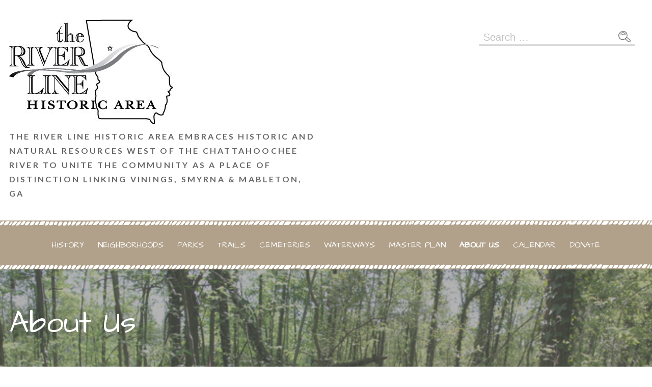

--- FILE ---
content_type: text/html; charset=UTF-8
request_url: https://riverline.org/about/
body_size: 28408
content:
<!DOCTYPE html>

<html lang="en-US">

<head>

	<meta charset="UTF-8">

	<meta name="viewport" content="width=device-width, initial-scale=1">

	<link rel="profile" href="http://gmpg.org/xfn/11">

	<link rel="pingback" href="https://riverline.org/xmlrpc.php">

	<title>About Us</title>
<meta name='robots' content='max-image-preview:large' />
	<style>img:is([sizes="auto" i], [sizes^="auto," i]) { contain-intrinsic-size: 3000px 1500px }</style>
	<link rel='dns-prefetch' href='//fonts.googleapis.com' />
<link rel="alternate" type="application/rss+xml" title=" &raquo; Feed" href="https://riverline.org/feed/" />
<link rel="alternate" type="application/rss+xml" title=" &raquo; Comments Feed" href="https://riverline.org/comments/feed/" />
<script type="text/javascript">
/* <![CDATA[ */
window._wpemojiSettings = {"baseUrl":"https:\/\/s.w.org\/images\/core\/emoji\/16.0.1\/72x72\/","ext":".png","svgUrl":"https:\/\/s.w.org\/images\/core\/emoji\/16.0.1\/svg\/","svgExt":".svg","source":{"concatemoji":"https:\/\/riverline.org\/wp-includes\/js\/wp-emoji-release.min.js?ver=6.8.3"}};
/*! This file is auto-generated */
!function(s,n){var o,i,e;function c(e){try{var t={supportTests:e,timestamp:(new Date).valueOf()};sessionStorage.setItem(o,JSON.stringify(t))}catch(e){}}function p(e,t,n){e.clearRect(0,0,e.canvas.width,e.canvas.height),e.fillText(t,0,0);var t=new Uint32Array(e.getImageData(0,0,e.canvas.width,e.canvas.height).data),a=(e.clearRect(0,0,e.canvas.width,e.canvas.height),e.fillText(n,0,0),new Uint32Array(e.getImageData(0,0,e.canvas.width,e.canvas.height).data));return t.every(function(e,t){return e===a[t]})}function u(e,t){e.clearRect(0,0,e.canvas.width,e.canvas.height),e.fillText(t,0,0);for(var n=e.getImageData(16,16,1,1),a=0;a<n.data.length;a++)if(0!==n.data[a])return!1;return!0}function f(e,t,n,a){switch(t){case"flag":return n(e,"\ud83c\udff3\ufe0f\u200d\u26a7\ufe0f","\ud83c\udff3\ufe0f\u200b\u26a7\ufe0f")?!1:!n(e,"\ud83c\udde8\ud83c\uddf6","\ud83c\udde8\u200b\ud83c\uddf6")&&!n(e,"\ud83c\udff4\udb40\udc67\udb40\udc62\udb40\udc65\udb40\udc6e\udb40\udc67\udb40\udc7f","\ud83c\udff4\u200b\udb40\udc67\u200b\udb40\udc62\u200b\udb40\udc65\u200b\udb40\udc6e\u200b\udb40\udc67\u200b\udb40\udc7f");case"emoji":return!a(e,"\ud83e\udedf")}return!1}function g(e,t,n,a){var r="undefined"!=typeof WorkerGlobalScope&&self instanceof WorkerGlobalScope?new OffscreenCanvas(300,150):s.createElement("canvas"),o=r.getContext("2d",{willReadFrequently:!0}),i=(o.textBaseline="top",o.font="600 32px Arial",{});return e.forEach(function(e){i[e]=t(o,e,n,a)}),i}function t(e){var t=s.createElement("script");t.src=e,t.defer=!0,s.head.appendChild(t)}"undefined"!=typeof Promise&&(o="wpEmojiSettingsSupports",i=["flag","emoji"],n.supports={everything:!0,everythingExceptFlag:!0},e=new Promise(function(e){s.addEventListener("DOMContentLoaded",e,{once:!0})}),new Promise(function(t){var n=function(){try{var e=JSON.parse(sessionStorage.getItem(o));if("object"==typeof e&&"number"==typeof e.timestamp&&(new Date).valueOf()<e.timestamp+604800&&"object"==typeof e.supportTests)return e.supportTests}catch(e){}return null}();if(!n){if("undefined"!=typeof Worker&&"undefined"!=typeof OffscreenCanvas&&"undefined"!=typeof URL&&URL.createObjectURL&&"undefined"!=typeof Blob)try{var e="postMessage("+g.toString()+"("+[JSON.stringify(i),f.toString(),p.toString(),u.toString()].join(",")+"));",a=new Blob([e],{type:"text/javascript"}),r=new Worker(URL.createObjectURL(a),{name:"wpTestEmojiSupports"});return void(r.onmessage=function(e){c(n=e.data),r.terminate(),t(n)})}catch(e){}c(n=g(i,f,p,u))}t(n)}).then(function(e){for(var t in e)n.supports[t]=e[t],n.supports.everything=n.supports.everything&&n.supports[t],"flag"!==t&&(n.supports.everythingExceptFlag=n.supports.everythingExceptFlag&&n.supports[t]);n.supports.everythingExceptFlag=n.supports.everythingExceptFlag&&!n.supports.flag,n.DOMReady=!1,n.readyCallback=function(){n.DOMReady=!0}}).then(function(){return e}).then(function(){var e;n.supports.everything||(n.readyCallback(),(e=n.source||{}).concatemoji?t(e.concatemoji):e.wpemoji&&e.twemoji&&(t(e.twemoji),t(e.wpemoji)))}))}((window,document),window._wpemojiSettings);
/* ]]> */
</script>
<style id='wp-emoji-styles-inline-css' type='text/css'>

	img.wp-smiley, img.emoji {
		display: inline !important;
		border: none !important;
		box-shadow: none !important;
		height: 1em !important;
		width: 1em !important;
		margin: 0 0.07em !important;
		vertical-align: -0.1em !important;
		background: none !important;
		padding: 0 !important;
	}
</style>
<link rel='stylesheet' id='wp-block-library-css' href='https://riverline.org/wp-includes/css/dist/block-library/style.min.css?ver=6.8.3' type='text/css' media='all' />
<style id='wp-block-library-theme-inline-css' type='text/css'>
.wp-block-audio :where(figcaption){color:#555;font-size:13px;text-align:center}.is-dark-theme .wp-block-audio :where(figcaption){color:#ffffffa6}.wp-block-audio{margin:0 0 1em}.wp-block-code{border:1px solid #ccc;border-radius:4px;font-family:Menlo,Consolas,monaco,monospace;padding:.8em 1em}.wp-block-embed :where(figcaption){color:#555;font-size:13px;text-align:center}.is-dark-theme .wp-block-embed :where(figcaption){color:#ffffffa6}.wp-block-embed{margin:0 0 1em}.blocks-gallery-caption{color:#555;font-size:13px;text-align:center}.is-dark-theme .blocks-gallery-caption{color:#ffffffa6}:root :where(.wp-block-image figcaption){color:#555;font-size:13px;text-align:center}.is-dark-theme :root :where(.wp-block-image figcaption){color:#ffffffa6}.wp-block-image{margin:0 0 1em}.wp-block-pullquote{border-bottom:4px solid;border-top:4px solid;color:currentColor;margin-bottom:1.75em}.wp-block-pullquote cite,.wp-block-pullquote footer,.wp-block-pullquote__citation{color:currentColor;font-size:.8125em;font-style:normal;text-transform:uppercase}.wp-block-quote{border-left:.25em solid;margin:0 0 1.75em;padding-left:1em}.wp-block-quote cite,.wp-block-quote footer{color:currentColor;font-size:.8125em;font-style:normal;position:relative}.wp-block-quote:where(.has-text-align-right){border-left:none;border-right:.25em solid;padding-left:0;padding-right:1em}.wp-block-quote:where(.has-text-align-center){border:none;padding-left:0}.wp-block-quote.is-large,.wp-block-quote.is-style-large,.wp-block-quote:where(.is-style-plain){border:none}.wp-block-search .wp-block-search__label{font-weight:700}.wp-block-search__button{border:1px solid #ccc;padding:.375em .625em}:where(.wp-block-group.has-background){padding:1.25em 2.375em}.wp-block-separator.has-css-opacity{opacity:.4}.wp-block-separator{border:none;border-bottom:2px solid;margin-left:auto;margin-right:auto}.wp-block-separator.has-alpha-channel-opacity{opacity:1}.wp-block-separator:not(.is-style-wide):not(.is-style-dots){width:100px}.wp-block-separator.has-background:not(.is-style-dots){border-bottom:none;height:1px}.wp-block-separator.has-background:not(.is-style-wide):not(.is-style-dots){height:2px}.wp-block-table{margin:0 0 1em}.wp-block-table td,.wp-block-table th{word-break:normal}.wp-block-table :where(figcaption){color:#555;font-size:13px;text-align:center}.is-dark-theme .wp-block-table :where(figcaption){color:#ffffffa6}.wp-block-video :where(figcaption){color:#555;font-size:13px;text-align:center}.is-dark-theme .wp-block-video :where(figcaption){color:#ffffffa6}.wp-block-video{margin:0 0 1em}:root :where(.wp-block-template-part.has-background){margin-bottom:0;margin-top:0;padding:1.25em 2.375em}
</style>
<style id='classic-theme-styles-inline-css' type='text/css'>
/*! This file is auto-generated */
.wp-block-button__link{color:#fff;background-color:#32373c;border-radius:9999px;box-shadow:none;text-decoration:none;padding:calc(.667em + 2px) calc(1.333em + 2px);font-size:1.125em}.wp-block-file__button{background:#32373c;color:#fff;text-decoration:none}
</style>
<link rel='stylesheet' id='font-awesome-css' href='https://riverline.org/wp-content/plugins/contact-widgets/assets/css/font-awesome.min.css?ver=4.7.0' type='text/css' media='all' />
<style id='global-styles-inline-css' type='text/css'>
:root{--wp--preset--aspect-ratio--square: 1;--wp--preset--aspect-ratio--4-3: 4/3;--wp--preset--aspect-ratio--3-4: 3/4;--wp--preset--aspect-ratio--3-2: 3/2;--wp--preset--aspect-ratio--2-3: 2/3;--wp--preset--aspect-ratio--16-9: 16/9;--wp--preset--aspect-ratio--9-16: 9/16;--wp--preset--color--black: #000000;--wp--preset--color--cyan-bluish-gray: #abb8c3;--wp--preset--color--white: #ffffff;--wp--preset--color--pale-pink: #f78da7;--wp--preset--color--vivid-red: #cf2e2e;--wp--preset--color--luminous-vivid-orange: #ff6900;--wp--preset--color--luminous-vivid-amber: #fcb900;--wp--preset--color--light-green-cyan: #7bdcb5;--wp--preset--color--vivid-green-cyan: #00d084;--wp--preset--color--pale-cyan-blue: #8ed1fc;--wp--preset--color--vivid-cyan-blue: #0693e3;--wp--preset--color--vivid-purple: #9b51e0;--wp--preset--color--primary: #81d742;--wp--preset--color--secondary: #0b3954;--wp--preset--color--tertiary: #bddae6;--wp--preset--color--quaternary: #ff6663;--wp--preset--color--quinary: #ffffff;--wp--preset--gradient--vivid-cyan-blue-to-vivid-purple: linear-gradient(135deg,rgba(6,147,227,1) 0%,rgb(155,81,224) 100%);--wp--preset--gradient--light-green-cyan-to-vivid-green-cyan: linear-gradient(135deg,rgb(122,220,180) 0%,rgb(0,208,130) 100%);--wp--preset--gradient--luminous-vivid-amber-to-luminous-vivid-orange: linear-gradient(135deg,rgba(252,185,0,1) 0%,rgba(255,105,0,1) 100%);--wp--preset--gradient--luminous-vivid-orange-to-vivid-red: linear-gradient(135deg,rgba(255,105,0,1) 0%,rgb(207,46,46) 100%);--wp--preset--gradient--very-light-gray-to-cyan-bluish-gray: linear-gradient(135deg,rgb(238,238,238) 0%,rgb(169,184,195) 100%);--wp--preset--gradient--cool-to-warm-spectrum: linear-gradient(135deg,rgb(74,234,220) 0%,rgb(151,120,209) 20%,rgb(207,42,186) 40%,rgb(238,44,130) 60%,rgb(251,105,98) 80%,rgb(254,248,76) 100%);--wp--preset--gradient--blush-light-purple: linear-gradient(135deg,rgb(255,206,236) 0%,rgb(152,150,240) 100%);--wp--preset--gradient--blush-bordeaux: linear-gradient(135deg,rgb(254,205,165) 0%,rgb(254,45,45) 50%,rgb(107,0,62) 100%);--wp--preset--gradient--luminous-dusk: linear-gradient(135deg,rgb(255,203,112) 0%,rgb(199,81,192) 50%,rgb(65,88,208) 100%);--wp--preset--gradient--pale-ocean: linear-gradient(135deg,rgb(255,245,203) 0%,rgb(182,227,212) 50%,rgb(51,167,181) 100%);--wp--preset--gradient--electric-grass: linear-gradient(135deg,rgb(202,248,128) 0%,rgb(113,206,126) 100%);--wp--preset--gradient--midnight: linear-gradient(135deg,rgb(2,3,129) 0%,rgb(40,116,252) 100%);--wp--preset--font-size--small: 13px;--wp--preset--font-size--medium: 20px;--wp--preset--font-size--large: 36px;--wp--preset--font-size--x-large: 42px;--wp--preset--spacing--20: 0.44rem;--wp--preset--spacing--30: 0.67rem;--wp--preset--spacing--40: 1rem;--wp--preset--spacing--50: 1.5rem;--wp--preset--spacing--60: 2.25rem;--wp--preset--spacing--70: 3.38rem;--wp--preset--spacing--80: 5.06rem;--wp--preset--shadow--natural: 6px 6px 9px rgba(0, 0, 0, 0.2);--wp--preset--shadow--deep: 12px 12px 50px rgba(0, 0, 0, 0.4);--wp--preset--shadow--sharp: 6px 6px 0px rgba(0, 0, 0, 0.2);--wp--preset--shadow--outlined: 6px 6px 0px -3px rgba(255, 255, 255, 1), 6px 6px rgba(0, 0, 0, 1);--wp--preset--shadow--crisp: 6px 6px 0px rgba(0, 0, 0, 1);}:where(.is-layout-flex){gap: 0.5em;}:where(.is-layout-grid){gap: 0.5em;}body .is-layout-flex{display: flex;}.is-layout-flex{flex-wrap: wrap;align-items: center;}.is-layout-flex > :is(*, div){margin: 0;}body .is-layout-grid{display: grid;}.is-layout-grid > :is(*, div){margin: 0;}:where(.wp-block-columns.is-layout-flex){gap: 2em;}:where(.wp-block-columns.is-layout-grid){gap: 2em;}:where(.wp-block-post-template.is-layout-flex){gap: 1.25em;}:where(.wp-block-post-template.is-layout-grid){gap: 1.25em;}.has-black-color{color: var(--wp--preset--color--black) !important;}.has-cyan-bluish-gray-color{color: var(--wp--preset--color--cyan-bluish-gray) !important;}.has-white-color{color: var(--wp--preset--color--white) !important;}.has-pale-pink-color{color: var(--wp--preset--color--pale-pink) !important;}.has-vivid-red-color{color: var(--wp--preset--color--vivid-red) !important;}.has-luminous-vivid-orange-color{color: var(--wp--preset--color--luminous-vivid-orange) !important;}.has-luminous-vivid-amber-color{color: var(--wp--preset--color--luminous-vivid-amber) !important;}.has-light-green-cyan-color{color: var(--wp--preset--color--light-green-cyan) !important;}.has-vivid-green-cyan-color{color: var(--wp--preset--color--vivid-green-cyan) !important;}.has-pale-cyan-blue-color{color: var(--wp--preset--color--pale-cyan-blue) !important;}.has-vivid-cyan-blue-color{color: var(--wp--preset--color--vivid-cyan-blue) !important;}.has-vivid-purple-color{color: var(--wp--preset--color--vivid-purple) !important;}.has-black-background-color{background-color: var(--wp--preset--color--black) !important;}.has-cyan-bluish-gray-background-color{background-color: var(--wp--preset--color--cyan-bluish-gray) !important;}.has-white-background-color{background-color: var(--wp--preset--color--white) !important;}.has-pale-pink-background-color{background-color: var(--wp--preset--color--pale-pink) !important;}.has-vivid-red-background-color{background-color: var(--wp--preset--color--vivid-red) !important;}.has-luminous-vivid-orange-background-color{background-color: var(--wp--preset--color--luminous-vivid-orange) !important;}.has-luminous-vivid-amber-background-color{background-color: var(--wp--preset--color--luminous-vivid-amber) !important;}.has-light-green-cyan-background-color{background-color: var(--wp--preset--color--light-green-cyan) !important;}.has-vivid-green-cyan-background-color{background-color: var(--wp--preset--color--vivid-green-cyan) !important;}.has-pale-cyan-blue-background-color{background-color: var(--wp--preset--color--pale-cyan-blue) !important;}.has-vivid-cyan-blue-background-color{background-color: var(--wp--preset--color--vivid-cyan-blue) !important;}.has-vivid-purple-background-color{background-color: var(--wp--preset--color--vivid-purple) !important;}.has-black-border-color{border-color: var(--wp--preset--color--black) !important;}.has-cyan-bluish-gray-border-color{border-color: var(--wp--preset--color--cyan-bluish-gray) !important;}.has-white-border-color{border-color: var(--wp--preset--color--white) !important;}.has-pale-pink-border-color{border-color: var(--wp--preset--color--pale-pink) !important;}.has-vivid-red-border-color{border-color: var(--wp--preset--color--vivid-red) !important;}.has-luminous-vivid-orange-border-color{border-color: var(--wp--preset--color--luminous-vivid-orange) !important;}.has-luminous-vivid-amber-border-color{border-color: var(--wp--preset--color--luminous-vivid-amber) !important;}.has-light-green-cyan-border-color{border-color: var(--wp--preset--color--light-green-cyan) !important;}.has-vivid-green-cyan-border-color{border-color: var(--wp--preset--color--vivid-green-cyan) !important;}.has-pale-cyan-blue-border-color{border-color: var(--wp--preset--color--pale-cyan-blue) !important;}.has-vivid-cyan-blue-border-color{border-color: var(--wp--preset--color--vivid-cyan-blue) !important;}.has-vivid-purple-border-color{border-color: var(--wp--preset--color--vivid-purple) !important;}.has-vivid-cyan-blue-to-vivid-purple-gradient-background{background: var(--wp--preset--gradient--vivid-cyan-blue-to-vivid-purple) !important;}.has-light-green-cyan-to-vivid-green-cyan-gradient-background{background: var(--wp--preset--gradient--light-green-cyan-to-vivid-green-cyan) !important;}.has-luminous-vivid-amber-to-luminous-vivid-orange-gradient-background{background: var(--wp--preset--gradient--luminous-vivid-amber-to-luminous-vivid-orange) !important;}.has-luminous-vivid-orange-to-vivid-red-gradient-background{background: var(--wp--preset--gradient--luminous-vivid-orange-to-vivid-red) !important;}.has-very-light-gray-to-cyan-bluish-gray-gradient-background{background: var(--wp--preset--gradient--very-light-gray-to-cyan-bluish-gray) !important;}.has-cool-to-warm-spectrum-gradient-background{background: var(--wp--preset--gradient--cool-to-warm-spectrum) !important;}.has-blush-light-purple-gradient-background{background: var(--wp--preset--gradient--blush-light-purple) !important;}.has-blush-bordeaux-gradient-background{background: var(--wp--preset--gradient--blush-bordeaux) !important;}.has-luminous-dusk-gradient-background{background: var(--wp--preset--gradient--luminous-dusk) !important;}.has-pale-ocean-gradient-background{background: var(--wp--preset--gradient--pale-ocean) !important;}.has-electric-grass-gradient-background{background: var(--wp--preset--gradient--electric-grass) !important;}.has-midnight-gradient-background{background: var(--wp--preset--gradient--midnight) !important;}.has-small-font-size{font-size: var(--wp--preset--font-size--small) !important;}.has-medium-font-size{font-size: var(--wp--preset--font-size--medium) !important;}.has-large-font-size{font-size: var(--wp--preset--font-size--large) !important;}.has-x-large-font-size{font-size: var(--wp--preset--font-size--x-large) !important;}
:where(.wp-block-post-template.is-layout-flex){gap: 1.25em;}:where(.wp-block-post-template.is-layout-grid){gap: 1.25em;}
:where(.wp-block-columns.is-layout-flex){gap: 2em;}:where(.wp-block-columns.is-layout-grid){gap: 2em;}
:root :where(.wp-block-pullquote){font-size: 1.5em;line-height: 1.6;}
</style>
<link rel='stylesheet' id='fl-builder-layout-2-css' href='https://riverline.org/wp-content/uploads/bb-plugin/cache/2-layout.css?ver=6a782697abe457cda9657f8a5b4fc91a' type='text/css' media='all' />
<link rel='stylesheet' id='wp-components-css' href='https://riverline.org/wp-includes/css/dist/components/style.min.css?ver=6.8.3' type='text/css' media='all' />
<link rel='stylesheet' id='godaddy-styles-css' href='https://riverline.org/wp-content/mu-plugins/vendor/wpex/godaddy-launch/includes/Dependencies/GoDaddy/Styles/build/latest.css?ver=2.0.2' type='text/css' media='all' />
<link rel='stylesheet' id='scribbles-css' href='https://riverline.org/wp-content/themes/scribbles/style.css?ver=1.1.2' type='text/css' media='all' />
<style id='scribbles-inline-css' type='text/css'>
.hero{background-image:url(https://riverline.org/wp-content/uploads/2017/09/cropped-Shoupade-2400x1024.jpg);}
.site-title a,.site-title a:visited{color:#b1a18b;}.site-title a:hover,.site-title a:visited:hover{color:rgba(177, 161, 139, 0.8);}
.site-description{color:#686868;}.site-search-wrapper .widget .search-field{border-color:rgba(104, 104, 104, 0.25);}
.hero,.hero .widget h1,.hero .widget h2,.hero .widget h3,.hero .widget h4,.hero .widget h5,.hero .widget h6,.hero .widget p,.hero .widget blockquote,.hero .widget cite,.hero .widget table,.hero .widget ul,.hero .widget ol,.hero .widget li,.hero .widget dd,.hero .widget dt,.hero .widget address,.hero .widget code,.hero .widget pre,.hero .widget .widget-title,.hero .page-header h1{color:#ffffff;}.hero .widget input[type="search"]{color:#ffffff;border-color:#ffffff;}
.main-navigation ul li a,.main-navigation ul li a:visited,.main-navigation ul li a:hover,.main-navigation ul li a:focus,.main-navigation ul li a:visited:hover{color:#ffffff;}.main-navigation .sub-menu .menu-item-has-children > a::after{border-right-color:#ffffff;border-left-color:#ffffff;}.menu-toggle div{background-color:#ffffff;}.main-navigation ul li a,.main-navigation ul li a:visited,.main-navigation ul li a:hover,.main-navigation ul li a:visited:hover,.main-navigation-container .social-menu a,.main-navigation ul li.menu-item-has-children .sub-menu li a{color:#ffffff;}.main-navigation-container .st0{fill:#ffffff;}.main-navigation ul li a:hover,.main-navigation ul li a:focus{color:rgba(255, 255, 255, 0.8);}.main-navigation ul li a:hover,.main-navigation-container .social-menu a:hover,.main-navigation ul li.menu-item-has-children .sub-menu li a:hover{color:rgba(255, 255, 255, 0.8);}
h1,h2,h3,h4,h5,h6,label,legend,table th,dl dt,.entry-title,.entry-title a,.entry-title a:visited,.widget-title{color:#353535;}.footer-widget .widget-title{color:#353535;border-color:#353535;}.entry-title a:hover,.entry-title a:visited:hover,.entry-title a:focus,.entry-title a:visited:focus,.entry-title a:active,.entry-title a:visited:active{color:rgba(53, 53, 53, 0.8);}
body,input,select,textarea,input[type="text"]:focus,input[type="email"]:focus,input[type="url"]:focus,input[type="password"]:focus,input[type="search"]:focus,input[type="number"]:focus,input[type="tel"]:focus,input[type="range"]:focus,input[type="date"]:focus,input[type="month"]:focus,input[type="week"]:focus,input[type="time"]:focus,input[type="datetime"]:focus,input[type="datetime-local"]:focus,input[type="color"]:focus,textarea:focus,.navigation.pagination .paging-nav-text{color:#252525;}.fl-callout-text,.fl-rich-text{color:#252525;}hr{background-color:rgba(37, 37, 37, 0.1);border-color:rgba(37, 37, 37, 0.1);}input[type="text"],input[type="email"],input[type="url"],input[type="password"],input[type="search"],input[type="number"],input[type="tel"],input[type="range"],input[type="date"],input[type="month"],input[type="week"],input[type="time"],input[type="datetime"],input[type="datetime-local"],input[type="color"],textarea,.select2-container .select2-choice{color:rgba(37, 37, 37, 0.5);border-color:rgba(37, 37, 37, 0.1);}select,fieldset,blockquote,pre,code,abbr,acronym,.hentry table th,.hentry table td{border-color:rgba(37, 37, 37, 0.1);}.hentry table tr:hover td{background-color:rgba(37, 37, 37, 0.05);}
blockquote,.entry-meta,.entry-footer,.comment-meta .says,.logged-in-as,.wp-block-coblocks-author__heading{color:#686868;}
.site-footer .widget-title,.site-footer h1,.site-footer h2,.site-footer h3,.site-footer h4,.site-footer h5,.site-footer h6{color:#b1a18b;}.footer-widget .widget-title,.footer-widget .widget .search-field{border-color:#b1a18b;}
.site-footer .widget,.site-footer .widget form label{color:#252525;}
.footer-menu ul li a,.footer-menu ul li a:visited{color:#686868;}.site-info-wrapper .social-menu a{background-color:#686868;}.footer-menu ul li a:hover,.footer-menu ul li a:visited:hover{color:rgba(104, 104, 104, 0.8);}
.site-info-wrapper .site-info-text{color:#686868;}
a,a:visited,.entry-title a:hover,.entry-title a:visited:hover{color:#b1a18b;}.navigation.pagination .nav-links .page-numbers.current,.social-menu a:hover{background-color:#b1a18b;}a:hover,a:visited:hover,a:focus,a:visited:focus,a:active,a:visited:active{color:rgba(177, 161, 139, 0.8);}.comment-list li.bypostauthor{border-color:rgba(177, 161, 139, 0.2);}
button,a.button,a.button:visited,input[type="button"],input[type="reset"],input[type="submit"],.wp-block-button__link,.site-info-wrapper .social-menu a:hover{background-color:#b1a18b;border-color:#b1a18b;}a.fl-button,a.fl-button:visited,.content-area .fl-builder-content a.fl-button,.content-area .fl-builder-content a.fl-button:visited{background-color:#b1a18b;border-color:#b1a18b;}button:hover,button:active,button:focus,a.button:hover,a.button:active,a.button:focus,a.button:visited:hover,a.button:visited:active,a.button:visited:focus,input[type="button"]:hover,input[type="button"]:active,input[type="button"]:focus,input[type="reset"]:hover,input[type="reset"]:active,input[type="reset"]:focus,input[type="submit"]:hover,input[type="submit"]:active,input[type="submit"]:focus{background-color:rgba(177, 161, 139, 0.8);border-color:rgba(177, 161, 139, 0.8);}a.fl-button:hover,a.fl-button:active,a.fl-button:focus,a.fl-button:visited:hover,a.fl-button:visited:active,a.fl-button:visited:focus,.content-area .fl-builder-content a.fl-button:hover,.content-area .fl-builder-content a.fl-button:active,.content-area .fl-builder-content a.fl-button:focus,.content-area .fl-builder-content a.fl-button:visited:hover,.content-area .fl-builder-content a.fl-button:visited:active,.content-area .fl-builder-content a.fl-button:visited:focus{background-color:rgba(177, 161, 139, 0.8);border-color:rgba(177, 161, 139, 0.8);}
button,button:hover,button:active,button:focus,a.button,a.button:hover,a.button:active,a.button:focus,a.button:visited,a.button:visited:hover,a.button:visited:active,a.button:visited:focus,input[type="button"],input[type="button"]:hover,input[type="button"]:active,input[type="button"]:focus,input[type="reset"],input[type="reset"]:hover,input[type="reset"]:active,input[type="reset"]:focus,input[type="submit"],input[type="submit"]:hover,input[type="submit"]:active,input[type="submit"]:focus,.wp-block-button__link{color:#ffffff;}a.fl-button
				a.fl-button:hover,a.fl-button:active,a.fl-button:focus,a.fl-button:visited,a.fl-button:visited:hover,a.fl-button:visited:active,a.fl-button:visited:focus,.content-area .fl-builder-content a.fl-button,.content-area .fl-builder-content a.fl-button *,.content-area .fl-builder-content a.fl-button:visited,.content-area .fl-builder-content a.fl-button:visited *{color:#ffffff;}
body{background-color:#ffffff;}.navigation.pagination .nav-links .page-numbers.current{color:#ffffff;}
.hero{background-color:#686868;}.hero{-webkit-box-shadow:inset 0 0 0 9999em;-moz-box-shadow:inset 0 0 0 9999em;box-shadow:inset 0 0 0 9999em;color:rgba(104, 104, 104, 0.50);}
.main-navigation-container,.main-navigation.open,.main-navigation ul ul,.main-navigation .sub-menu{background-color:#b1a18b;}.main-navigation-container,.main-navigation.open,.main-navigation ul ul,.main-navigation .sub-menu,.main-navigation-container:before,.main-navigation-container:after{background-color:#b1a18b;}
.site-footer{background-color:#b1a18b;}
.site-footer .widget{background-color:#ffffff;}
.site-info-wrapper{background-color:#ffffff;}.site-info-wrapper .social-menu a,.site-info-wrapper .social-menu a:visited,.site-info-wrapper .social-menu a:hover,.site-info-wrapper .social-menu a:visited:hover{color:#ffffff;}
.has-primary-color{color:#81d742;}.has-primary-background-color{background-color:#81d742;}
.has-secondary-color{color:#0b3954;}.has-secondary-background-color{background-color:#0b3954;}
.has-tertiary-color{color:#bddae6;}.has-tertiary-background-color{background-color:#bddae6;}
.has-quaternary-color{color:#ff6663;}.has-quaternary-background-color{background-color:#ff6663;}
.has-quinary-color{color:#ffffff;}.has-quinary-background-color{background-color:#ffffff;}
</style>
<link rel='stylesheet' id='gem-base-css' href='https://riverline.org/wp-content/plugins/godaddy-email-marketing-sign-up-forms/css/gem.min.css?ver=1.4.3' type='text/css' media='all' />
<link rel='stylesheet' id='scribbles-fonts-css' href='https://fonts.googleapis.com/css?family=Architects+Daughter%3A300%2C400%2C700%7CLato%3A300%2C400%2C700&#038;subset=latin&#038;ver=1.8.9' type='text/css' media='all' />
<style id='scribbles-fonts-inline-css' type='text/css'>
.site-title{font-family:"Architects Daughter", sans-serif;}
.main-navigation ul li a,.main-navigation ul li a:visited,button,a.button,a.fl-button,input[type="button"],input[type="reset"],input[type="submit"]{font-family:"Architects Daughter", sans-serif;}
h1,h2,h3,h4,h5,h6,label,legend,table th,dl dt,.entry-title,.widget-title{font-family:"Architects Daughter", sans-serif;}
body,p,ol li,ul li,dl dd,.fl-callout-text{font-family:"Lato", sans-serif;}
blockquote,.entry-meta,.entry-footer,.comment-list li .comment-meta .says,.comment-list li .comment-metadata,.comment-reply-link,#respond .logged-in-as{font-family:"Architects Daughter", sans-serif;}
</style>
<script type="text/javascript" src="https://riverline.org/wp-includes/js/jquery/jquery.min.js?ver=3.7.1" id="jquery-core-js"></script>
<script type="text/javascript" src="https://riverline.org/wp-includes/js/jquery/jquery-migrate.min.js?ver=3.4.1" id="jquery-migrate-js"></script>
<link rel="https://api.w.org/" href="https://riverline.org/wp-json/" /><link rel="alternate" title="JSON" type="application/json" href="https://riverline.org/wp-json/wp/v2/pages/2" /><link rel="EditURI" type="application/rsd+xml" title="RSD" href="https://riverline.org/xmlrpc.php?rsd" />
<meta name="generator" content="WordPress 6.8.3" />
<link rel="canonical" href="https://riverline.org/about/" />
<link rel='shortlink' href='https://riverline.org/?p=2' />
<link rel="alternate" title="oEmbed (JSON)" type="application/json+oembed" href="https://riverline.org/wp-json/oembed/1.0/embed?url=https%3A%2F%2Friverline.org%2Fabout%2F" />
<link rel="alternate" title="oEmbed (XML)" type="text/xml+oembed" href="https://riverline.org/wp-json/oembed/1.0/embed?url=https%3A%2F%2Friverline.org%2Fabout%2F&#038;format=xml" />
<style type='text/css'>
.site-title a,.site-title a:visited{color:#b1a18b;}
</style><style type="text/css" id="custom-background-css">
body.custom-background { background-color: #ffffff; }
</style>
	<link rel="icon" href="https://riverline.org/wp-content/uploads/2018/01/cropped-RiverLine-0-32x32.jpg" sizes="32x32" />
<link rel="icon" href="https://riverline.org/wp-content/uploads/2018/01/cropped-RiverLine-0-192x192.jpg" sizes="192x192" />
<link rel="apple-touch-icon" href="https://riverline.org/wp-content/uploads/2018/01/cropped-RiverLine-0-180x180.jpg" />
<meta name="msapplication-TileImage" content="https://riverline.org/wp-content/uploads/2018/01/cropped-RiverLine-0-270x270.jpg" />

</head>

<body class="wp-singular page-template-default page page-id-2 custom-background wp-custom-logo wp-theme-primer wp-child-theme-scribbles fl-builder fl-builder-lite-2-9-4-2 fl-no-js custom-header-image layout-one-column-wide no-max-width">

	
	<div id="page" class="hfeed site">

		<a class="skip-link screen-reader-text" href="#content">Skip to content</a>

		
		<header id="masthead" class="site-header" role="banner">

			
			<div class="site-header-wrapper">

				
<div class="site-title-wrapper">

	<a href="https://riverline.org/" class="custom-logo-link" rel="home"><img width="322" height="206" src="https://riverline.org/wp-content/uploads/2017/09/cropped-RiverLine-0.jpg" class="custom-logo" alt="" decoding="async" fetchpriority="high" srcset="https://riverline.org/wp-content/uploads/2017/09/cropped-RiverLine-0.jpg 322w, https://riverline.org/wp-content/uploads/2017/09/cropped-RiverLine-0-300x192.jpg 300w" sizes="(max-width: 322px) 100vw, 322px" /></a>
	
	<div class="site-description">The River Line Historic Area embraces historic and natural resources West of the Chattahoochee River to unite the community as a place of distinction linking Vinings, Smyrna &amp; Mableton, GA</div>
</div><!-- .site-title-wrapper -->
<div class="site-search-wrapper">

	<div class="widget widget_search"><form role="search" method="get" class="search-form" action="https://riverline.org/">
				<label>
					<span class="screen-reader-text">Search for:</span>
					<input type="search" class="search-field" placeholder="Search &hellip;" value="" name="s" />
				</label>
				<input type="submit" class="search-submit" value="Search" />
			</form></div>
</div><!-- .site-search-wrapper -->

			</div><!-- .site-header-wrapper -->

			
		</header><!-- #masthead -->

		
<div class="main-navigation-container">

	<div class="border-container">
<svg viewBox="0 0 2704 10.2" style="enable-background:new 0 0 2704 10.2;">
<g>
  <path class="st0" d="M136.9,2.3C136.5,2,136.1,2,135.6,2c-1.2-0.2-2.5,0.1-3.5,0.7c-0.9,0.8-1.6,1.8-2,3c-0.2,0.6-1.2,2.5-1,3.1
    c0.3,0.4,0.8,0.7,1.4,0.6h2.1c0.7,0,1.4-0.1,2.1-0.3c0.8-0.3,1.4-1,1.8-1.7c0.5-1,1.5-3.7,0.6-4.7C137,2.5,136.9,2.5,136.9,2.3z"/>
  <path class="st0" d="M49.5,2c0-0.1-0.1-0.2-0.2-0.3c-0.8-0.4-1.7-0.4-2.5-0.2c-1.6,0.3-3.3-0.3-4.5,1c-0.8,0.9-4.8,5.3-3.5,6.5
    c1,0.9,4.7,0.3,5.8-0.2c0.9-0.5,1.6-1.2,2.2-2.1S48,5,48.7,4.2C49,3.7,49.8,2.8,49.5,2z"/>
  <path class="st0" d="M13,3c-0.2-0.3-0.6-0.5-0.9-0.4c-0.9-0.2-1.8-0.3-2.7-0.4c-0.8-0.1-1.7,0-2.5,0.1C3.6,3,3.1,6,1,8
    C0.6,8.3,0.3,9.2,1.1,9.5c2.1,0.6,4.3,0.5,6.3-0.2C8.3,9,9.2,8.5,9.9,7.7c1.1-1.1,2-2.3,2.8-3.6C12.9,3.8,13,3.5,13,3z"/>
  <path class="st0" d="M65,2.2c-0.4-0.3-0.9-0.4-1.4-0.4c-0.8-0.1-1.6-0.1-2.4,0C58.6,2.2,56,6,54.7,8c-0.4,0.7-0.5,1.5,0.5,1.6
    c2.9,0.2,4.5-0.2,6.4-2.5c0.5-0.7,3.6-3.5,3.5-4.7C65.1,2.3,65,2.2,65,2.2z"/>
  <path class="st0" d="M90.4,2.8c-0.2-0.2-0.5-0.4-0.8-0.4c-0.6-0.1-1.1-0.2-1.7-0.2c-1,0-1.9,0.1-2.8,0.5C83.2,3.5,81.6,6,80.9,8
    c-0.2,0.3-0.2,0.6-0.1,0.9c0.3,0.3,0.7,0.5,1.1,0.5c1.4,0.3,2.8,0.1,4.1-0.5c0.6-0.4,1.2-1,1.6-1.6C88.2,6.5,91.1,3.5,90.4,2.8z"/>
  <path class="st0" d="M81.6,2.2c-0.2-0.3-0.5-0.5-0.9-0.6c-0.7-0.2-1.5-0.3-2.2-0.2C77.4,1.5,76.3,2,75.6,3
    c-1.4,1.7-2.7,3.5-3.7,5.4c-0.1,0.1-0.2,0.3-0.1,0.5C71.9,9,72,9,72.2,9c1.8,0.5,3.6,0.2,5.1-0.8c1.9-1.2,3-3.4,4.1-5.3
    C81.6,2.8,81.7,2.5,81.6,2.2z"/>
  <path class="st0" d="M73,3c0.2-2.3-5-0.4-5.8,0.3c-1.6,1.3-2.9,3-3.8,4.9c-0.4,1-0.2,1.6,1,1.6c0.9,0.1,1.9,0,2.8-0.3
    c1-0.5,2-1.2,2.7-2.1C70.5,6.7,71,6,71.5,5.2c0.4-0.6,1.1-1.2,1.3-1.7C72.9,3.3,73,3.2,73,3z"/>
  <path class="st0" d="M99.8,2.2c-0.6-0.3-1.3-0.4-2-0.4c-1,0-2,0.1-3,0.5c-2.3,0.8-3.1,3.5-4,5.4L90.6,8c-0.2,0.3-0.2,0.6-0.1,0.9
    c0.2,0.3,0.6,0.5,1,0.4c1,0.1,2,0.1,2.9,0c1-0.1,1.9-0.5,2.7-1.1c0.8-0.9,1.4-1.9,1.9-3C99.4,4.3,101,3,99.8,2.2z"/>
  <path class="st0" d="M31,2.2c-1.5-0.2-3-0.2-4.5,0c-1.6,0.4-2.9,1.4-3.8,2.8c-0.7,0.8-1.2,1.8-1.5,2.7c-0.1,0.3-0.1,0.7,0.1,1
    c0.4,0.3,1,0.5,1.5,0.4c1.4,0.2,2.8-0.1,4.1-0.7c0.6-0.5,1.1-1,1.5-1.6c1-1.1,1.9-2.4,2.7-3.7C31.2,2.8,31.2,2.3,31,2.2z"/>
  <path class="st0" d="M191.1,2.3l-1.9,0.2c-0.7,0-1.5,0.2-2.2,0.4c-2.3,1-3.5,3.5-4.5,5.6c-0.2,0.3-0.2,0.7,0,1
    c0.2,0.1,0.4,0.2,0.7,0.2c1,0,2,0,3-0.2c0.7-0.1,1.3-0.3,1.9-0.6c1-0.7,1.9-1.7,2.4-2.9c0.2-0.5,1.2-1.5,1.7-2.3
    c0.3-0.3,0.3-0.7,0.2-1.1C192.1,2.3,191.6,2.2,191.1,2.3z"/>
  <path class="st0" d="M154,2.7c-0.7-0.1-1.4-0.1-2.1-0.1c-0.5,0-1,0-1.5,0.2c-1.6,0.7-2.2,3.5-2.9,4.9c-0.4,0.7-0.4,1.5,0.1,2.1
    c0.4,0.3,0.8,0.5,1.3,0.5c1.4-0.1,2.7-0.6,3.8-1.5c0.4-0.3,0.7-0.7,1-1.1c0.6-0.8,1-1.6,1.4-2.5c0.3-0.6,0.9-1.4,0.3-2
    C155,2.8,154.5,2.7,154,2.7z"/>
  <path class="st0" d="M162.9,2.5c-1.7,0-3.2,0-4.2,1.4c-0.9,1.4-1.5,2.8-2,4.4c-0.1,0.3-0.2,0.6-0.1,0.9c0.2,0.4,0.6,0.6,1.1,0.6
    c1.2,0.3,2.4,0.2,3.5-0.1c1.2-0.5,2.1-1.4,2.6-2.5c0.5-1.2,1.3-2.9,0.8-3.9C164.2,2.8,163.6,2.5,162.9,2.5z"/>
  <path class="st0" d="M200.1,2.2C196.3,2,194.7,5,193.3,8l-0.1,0.2c-0.3,0.3-0.3,0.8,0,1.1c0.2,0.2,0.5,0.3,0.8,0.2
    c1.4,0.1,3.7,0,4.7-1s1.4-2.6,2.2-3.7c0.5-0.5,0.7-1.3,0.4-2C201,2.5,200.6,2.2,200.1,2.2z"/>
  <path class="st0" d="M118.7,1.7c-1.2,0-2.5,0-3.7,0.2c-0.8,0-1.6,0.2-2.3,0.6c-0.9,0.6-1.6,1.4-1.9,2.4l-1.3,2.9
    c-0.2,0.4-0.1,0.9,0.2,1.2c0.4,0.3,0.8,0.4,1.2,0.3c1.4,0,2.7-0.1,4.1-0.3c0.8-0.1,1.5-0.3,2.2-0.6c0.9-0.5,1.7-1.4,2.1-2.4
    c0.5-1,1.1-2.5,0.8-3.5C119.9,1.8,119.3,1.5,118.7,1.7z"/>
  <path class="st0" d="M144,2.2c-1.1-0.2-2.2,0-3.2,0.5c-1.3,0.9-1.2,2.2-1.6,3.6c-0.1,0.2-0.1,0.4-0.2,0.7c-0.2,0.6,0,1.3,0.4,1.8
    c0.6,0.4,1.2,0.5,1.9,0.3c0.9,0,1.7-0.2,2.4-0.7c0.5-0.5,0.9-1,1.1-1.7C145.5,5.2,146.9,2.5,144,2.2z"/>
  <path class="st0" d="M38.4,1.8c-0.1-0.1-0.2-0.1-0.4-0.1c-1.5-0.2-3,0.2-4.2,1.2c-1.2,0.9-1.6,2.3-2.8,3.3
    c-0.5,0.4-1.6,2.3-1.1,2.9c0.4,0.4,0.9,0.5,1.5,0.4C33.2,9.2,34.8,8.3,36,7c0.7-0.5,2.6-2.6,2.9-4.1C39.1,2.5,38.9,2,38.4,1.8z"/>
  <path class="st0" d="M55.4,2.5l-0.1-0.2C55,1.8,54.5,1.7,54,1.8s-1,0.4-1.4,0.9c-1.2,1.6-2.2,3.4-3.3,5.1C49,8,48.9,8.5,49,9
    c0.2,0.4,0.6,0.6,1.1,0.6C50.9,9.3,51.6,9,52,8.3c0.7-0.8,1.4-1.7,2-2.7c0.5-0.6,1-1.3,1.4-2C55.6,3.2,55.6,2.8,55.4,2.5z"/>
  <path class="st0" d="M125.3,2c-0.4,0-0.8,0-1.2,0.1c-0.5,0.3-0.9,0.8-1.1,1.3c-0.7,1.6-1.2,3.3-1.8,5c-0.1,0.2-0.1,0.4-0.1,0.7
    c0.2,0.4,0.6,0.7,1,0.7c1.8,0.1,3.5-0.6,4.7-2c0.9-1,2.2-2.9,2.2-4.3c-0.1-0.3-0.2-0.5-0.2-0.7C128.3,1.7,126.4,2,125.3,2z"/>
  <path class="st0" d="M107.3,2c-1.3,0-2.5,0.2-3.7,0.7c-1.5,0.8-2.2,2.9-2.9,4.4c-0.3,0.4-0.4,1-0.2,1.5c0.3,0.3,0.6,0.4,1,0.4
    c1.1,0.3,2.2,0.2,3.2-0.1c0.7-0.4,1.3-0.9,1.8-1.6c1-1.1,1.7-2.3,2.2-3.6C109,2.7,108.7,2,107.3,2z"/>
  <path class="st0" d="M21.7,3c-0.3-0.4-0.8-0.7-1.3-0.6c-1.1-0.1-2.1,0-3.2,0.3c-2.3,0.9-3.1,3-4.2,4.9L12.8,8
    c-0.3,0.4-0.4,1-0.1,1.4c0.3,0.3,0.7,0.4,1.1,0.4c1.1,0.1,2.1,0,3.1-0.4c1.1-0.5,2-1.2,2.7-2.2C20.1,6.5,22,3.8,21.7,3z"/>
  <path class="st0" d="M182.5,2.8c-0.3-0.4-0.9-0.7-1.5-0.7c-1.2-0.2-2.4-0.2-3.5,0.2c-2,1-2.7,3.8-3.5,5.6c-0.3,0.5-0.2,1.1,0.1,1.6
    c0.3,0.3,0.7,0.4,1.2,0.4c3.3-0.1,5.5-3.2,6.9-5.7l0.2-0.2C182.6,3.7,182.7,3.2,182.5,2.8z"/>
  <path class="st0" d="M171.2,2.2c-0.6,0-1.2,0.1-1.8,0.4c-0.7,0.3-1.3,0.9-1.6,1.6c-0.8,1.4-1.4,2.8-1.9,4.3c-0.1,0.2-0.1,0.5,0,0.7
    c0.2,0.3,0.6,0.4,0.9,0.4c3.9,0.3,4.9-1.9,6-5l0.1-0.2c0.3-0.5,0.3-1.2,0-1.7C172.4,2.3,171.8,2.2,171.2,2.2z"/>
  <path class="st0" d="M207.1,2c-0.9,0-1.7,0.3-2.4,0.9c-1.3,1.3-2.2,2.8-2.8,4.5c-0.2,0.4-0.2,0.7-0.2,0.9c0,0.1,0,0.2,0.1,0.2
    c0.2,0.4,0.6,0.6,1,0.6c0.8,0.1,1.6-0.2,2.1-0.8c0.6-0.5,1-1.1,1.4-1.8C207,5.3,209.8,2.5,207.1,2z"/>
  <path class="st0" d="M456.9,2c-0.4-0.3-0.8-0.4-1.3-0.4c-1.2-0.2-2.4,0.1-3.4,0.8c-0.9,0.8-1.6,1.8-2,3C450,6,449,8,449.2,8.5
    c0.3,0.4,0.8,0.7,1.3,0.6h2.1c0.7,0,1.4-0.1,2.1-0.3c0.8-0.3,1.4-1,1.8-1.7c0.5-1,1.5-3.7,0.6-4.7C457.1,2.2,457,2,456.9,2z"/>
  <path class="st0" d="M369.6,1.7c0-0.1-0.1-0.2-0.2-0.3c-0.8-0.4-1.7-0.4-2.5-0.2c-1.6,0.3-3.3-0.3-4.5,1c-0.8,0.9-4.8,5.3-3.5,6.5
    c1,0.9,4.7,0.3,5.8-0.2c0.9-0.5,1.6-1.2,2.2-2.1s1.2-1.7,1.9-2.6C369.1,3.3,369.8,2.3,369.6,1.7z"/>
  <path class="st0" d="M278.8,3.8c0.4-0.5,0.5-1.1,0.2-1.7c-0.5-0.6-1.3-0.8-2.1-0.7c-1.5-0.1-3.1,0.2-4.5,0.9
    c-1,0.7-1.9,1.6-2.5,2.6l-1.8,2.6c-0.3,0.3-0.4,0.6-0.4,1c0.2,1,3.8,0.7,4.6,0.7c0.9,0.1,1.8,0,2.6-0.4c0.7-0.6,1.2-1.3,1.6-2.1
    c0.6-0.9,1.3-1.8,2-2.6C278.7,4,278.7,3.8,278.8,3.8z"/>
  <path class="st0" d="M333.1,2.8c-0.2-0.3-0.6-0.5-0.9-0.4c-1-0.2-1.8-0.4-2.7-0.4c-0.8-0.1-1.7,0-2.5,0.1c-3.3,0.7-3.8,3.6-5.9,5.7
    c-0.4,0.3-0.7,1.2,0.1,1.5c2.1,0.6,4.3,0.5,6.3-0.2c0.9-0.4,1.8-0.9,2.5-1.7c1.1-1.1,2-2.3,2.8-3.6C333,3.5,333.1,3.2,333.1,2.8z"
    />
  <path class="st0" d="M292.1,3.2c-0.4-0.6-1.1-0.9-1.8-0.8c-1.8-0.1-3.6-0.1-5.4-0.1c-0.9,0-1.7,0.1-2.5,0.4
    c-1.1,0.6-1.5,1.6-2.2,2.6C279.5,6,278.8,7,278.1,8c-0.2,0.3-0.1,0.8,0.2,1c0.2,0.1,0.5,0.2,0.7,0.2h5c1.2,0.1,2.5,0,3.7-0.3
    c0.6-0.4,1.2-0.9,1.6-1.5C290.2,6.5,292.6,4.7,292.1,3.2z"/>
  <path class="st0" d="M229,2c-0.4-0.3-0.9-0.4-1.5-0.3h-2.4c-0.9,0-1.8,0.1-2.6,0.4c-1.7,0.7-3.2,3.1-4.3,4.5
    c-0.3,0.5-1.1,1.6-0.6,2.2c0.4,0.3,0.8,0.4,1.2,0.3h1.3c1.5,0.1,2.9-0.2,4.2-0.8c1.2-0.8,2.2-1.8,2.9-3C227.8,4.5,230.1,2.8,229,2z
    "/>
  <path class="st0" d="M384.9,1.8c-0.4-0.3-0.9-0.4-1.4-0.4c-0.8-0.1-1.6-0.1-2.4,0c-2.6,0.5-5.2,4.2-6.5,6.3
    c-0.4,0.7-0.5,1.5,0.5,1.6c2.9,0.2,4.5-0.2,6.4-2.5c0.6-0.8,3.7-3.6,3.6-4.7C385.1,2,385,2,384.9,1.8z"/>
  <path class="st0" d="M321.1,2.8c-0.4-0.4-0.9-0.6-1.5-0.6c-1.3-0.2-2.7-0.1-3.9,0.4c-1.5,0.5-2,1.4-2.8,2.6
    c-0.4,0.8-2.1,2.5-1.7,3.4c0,0.1,0.1,0.2,0.2,0.2c0.5,0.5,2.2,0.4,2.9,0.4c0.9,0,1.9-0.2,2.8-0.6c0.8-0.4,1.5-1,2-1.7
    c0.8-0.8,1.5-1.7,2.1-2.6C321.5,3.8,321.4,3.2,321.1,2.8z"/>
  <path class="st0" d="M259.6,2c-0.2-0.2-0.4-0.3-0.7-0.3c-1.4-0.3-2.8-0.3-4.2-0.1c-1.7,0.5-3.1,1.6-4,3.1c-0.5,0.7-1,1.5-1.5,2.3
    c-0.6,0.4-1,1-1.2,1.6c0,0.3,0.3,0.6,0.7,0.6c1.9,0.5,5.2,0.1,6.7-1.2c1.6-1.5,2.9-3.1,4-5C259.7,2.8,259.7,2.3,259.6,2z"/>
  <path class="st0" d="M239.9,2.8c0.1-0.3,0-0.6-0.2-0.8c-0.2-0.1-0.5-0.2-0.7-0.2l-2.4-0.1c-1-0.1-2.1,0-3.1,0.2
    c-2,0.6-4.1,3.4-4.9,5.2c-0.2,0.4-0.2,0.9,0.1,1.3c0.4,0.3,0.8,0.5,1.3,0.5c1,0.1,2.2,0.2,3.3,0.1h0.3c2.9-0.4,4.3-3.4,5.8-5.4
    C239.6,3.5,239.8,3.2,239.9,2.8z"/>
  <path class="st0" d="M410.5,2.3C410.3,2.2,410,2,409.7,2c-0.6-0.1-1.1-0.2-1.7-0.2c-1,0-1.9,0.1-2.8,0.5c-1.9,0.9-3.5,3.4-4.2,5.3
    c-0.2,0.3-0.2,0.6-0.1,0.9c0.3,0.3,0.7,0.5,1.1,0.5c1.4,0.3,2.8,0.1,4.1-0.5c0.6-0.4,1.2-1,1.6-1.6C408.2,6.2,411.1,3.2,410.5,2.3z
    "/>
  <path class="st0" d="M249.3,2.5c-0.2-0.2-0.4-0.3-0.7-0.3L246.9,2c-1-0.2-2.1-0.1-3.1,0.1c-2.4,0.6-2.8,3.5-4.1,5.1
    c-0.4,0.3-0.5,0.9-0.4,1.4c0.3,0.4,0.8,0.6,1.2,0.5c0.5,0,1,0.1,1.5,0.1c1.9,0.1,3.7-0.8,4.9-2.3C247.4,6.3,249.9,3.2,249.3,2.5z"
    />
  <path class="st0" d="M269,2c-0.2-0.2-0.4-0.3-0.6-0.3c-1.5-0.4-3-0.3-4.5,0.3c-1.2,0.6-2.3,1.4-3.1,2.5c-0.9,1-1.7,2-2.4,3.2
    c0.1,0.1,0,0.3,0,0.6s0.1,0.6,0.4,0.8c0.4,0.2,0.8,0.3,1.2,0.2c1.4,0,2.8-0.2,4.1-0.7c1.4-0.7,2.6-1.7,3.5-3C268.1,5,269.9,3,269,2
    z"/>
  <path class="st0" d="M401.7,1.8c-0.2-0.3-0.5-0.5-0.9-0.6C400.1,1,399.3,1,398.6,1c-1.1,0.2-2.2,0.7-3,1.6C394.2,4.3,393,6.2,392,8
    c-0.1,0.1-0.2,0.3-0.1,0.5c0.1,0.1,0.2,0.2,0.4,0.2c1.8,0.5,3.6,0.2,5.1-0.8c1.9-1.2,3-3.4,4.1-5.3C401.7,2.5,401.8,2.2,401.7,1.8z
    "/>
  <path class="st0" d="M393.1,2.7c0.2-2.3-5-0.4-5.8,0.3c-1.6,1.3-2.9,3-3.8,4.9c-0.4,1-0.2,1.6,1,1.6c0.9,0.1,1.9,0,2.8-0.3
    c1-0.5,2-1.2,2.7-2.1c0.6-0.7,1.1-1.4,1.6-2.2c0.3-0.6,1-1.2,1.3-1.7C393,3,393.1,2.8,393.1,2.7z"/>
  <path class="st0" d="M419.7,1.8c-0.6-0.3-1.3-0.4-2-0.4c-1,0-2,0.1-3,0.5c-2.1,0.8-3,3.5-3.9,5.4l-0.2,0.3
    c-0.2,0.3-0.2,0.6-0.2,0.9c0.2,0.3,0.6,0.5,1,0.4c1,0.1,1.9,0.1,2.9,0s1.9-0.5,2.7-1.1c0.8-0.9,1.4-1.9,1.9-3
    C419.4,4,420.9,2.8,419.7,1.8z"/>
  <path class="st0" d="M351,1.8c-1.5-0.2-3-0.2-4.5,0c-1.6,0.4-2.9,1.4-3.8,2.8c-0.6,0.8-1.1,1.7-1.5,2.7c-0.1,0.3-0.1,0.7,0.1,1
    c0.4,0.3,1,0.5,1.5,0.4c1.4,0.2,2.8-0.1,4.1-0.7c0.6-0.5,1.1-1,1.5-1.6c1-1.1,1.9-2.4,2.7-3.7C351.2,2.5,351.2,2,351,1.8z"/>
  <path class="st0" d="M511.1,2h-1.9c-0.7,0-1.5,0.2-2.2,0.4c-2.3,1-3.5,3.5-4.5,5.6c-0.2,0.3-0.2,0.7,0,1c0.2,0.1,0.4,0.2,0.7,0.2
    c1,0,2,0,3-0.2c0.7-0.1,1.3-0.3,1.9-0.6c1-0.7,1.9-1.7,2.4-2.9c0.3-0.3,1.2-1.3,1.7-2.1c0.3-0.3,0.3-0.7,0.2-1.1
    C512.1,2,511.6,1.8,511.1,2z"/>
  <path class="st0" d="M474,2.2c-0.7-0.1-1.4-0.1-2.2-0.1c-0.5,0-1,0-1.5,0.2c-1.6,0.7-2.2,3.5-2.8,4.9c-0.4,0.7-0.4,1.5,0.1,2.1
    c0.4,0.3,0.8,0.5,1.3,0.5c1.4,0,2.8-0.5,3.8-1.5c0.4-0.3,0.7-0.7,1-1.1c0.6-0.8,1-1.6,1.4-2.5c0.3-0.6,0.9-1.4,0.3-2
    C475,2.5,474.5,2.2,474,2.2z"/>
  <path class="st0" d="M483,2.2c-1.7,0-3.2,0-4.2,1.4c-0.9,1.4-1.5,2.8-2,4.4c-0.1,0.3-0.2,0.6-0.1,0.9c0.2,0.4,0.6,0.6,1.1,0.6
    c1.2,0.3,2.4,0.2,3.5-0.1c1.2-0.5,2.1-1.4,2.6-2.5c0.4-1.2,1.2-2.9,0.8-3.9C484.3,2.5,483.7,2.2,483,2.2z"/>
  <path class="st0" d="M311.2,2.7c-0.3-0.3-0.8-0.5-1.3-0.5c-0.5,0.1-1.1,0.1-1.7,0.1h-0.9c-0.8,0-1.7,0.1-2.4,0.4
    c-1.6,0.8-2.5,3.1-3.3,4.6c-0.1,0.2-0.2,0.4-0.2,0.6c0.2,0.4,0.7,0.7,1.2,0.6c1.7,0.1,4.1,0.3,5.6-0.7c1.2-0.9,2.2-2,2.8-3.4
    C311.4,3.8,311.4,3.2,311.2,2.7z"/>
  <path class="st0" d="M520.2,1.8c-3.9-0.3-5.5,2.9-6.8,5.7l-0.1,0.2c-0.3,0.3-0.3,0.8,0,1.1c0.2,0.2,0.5,0.3,0.8,0.2
    c1.4,0.1,3.7,0,4.7-1s1.4-2.6,2.2-3.7c0.5-0.5,0.7-1.3,0.4-2C521.1,2,520.7,1.8,520.2,1.8z"/>
  <path class="st0" d="M438.8,1.3c-1.2,0-2.5,0-3.7,0.2c-0.8,0-1.6,0.2-2.3,0.6c-0.9,0.6-1.6,1.4-1.9,2.4l-1.3,2.9
    c-0.2,0.4-0.1,0.9,0.2,1.2C430.2,9,430.6,9,431,9c1.4,0,2.7-0.1,4.1-0.3c0.8-0.1,1.5-0.3,2.2-0.6c1-0.5,1.7-1.4,2.2-2.4
    c0.3-1,1-2.5,0.7-3.5C440,1.5,439.4,1.2,438.8,1.3z"/>
  <path class="st0" d="M464.1,2c-1.1-0.2-2.2,0-3.2,0.5c-1.3,0.8-1.3,2.2-1.6,3.6c-0.1,0.2-0.1,0.4-0.2,0.7c-0.2,0.6,0,1.3,0.4,1.8
    c0.6,0.4,1.2,0.5,1.9,0.3c0.9,0,1.7-0.2,2.4-0.7c0.5-0.5,0.9-1,1.1-1.7C465.6,4.8,467,2.2,464.1,2z"/>
  <path class="st0" d="M358.5,1.5c-0.1-0.1-0.2-0.1-0.4-0.1c-1.5-0.2-3,0.2-4.2,1.2c-1.2,0.9-1.6,2.3-2.8,3.3
    c-0.5,0.4-1.6,2.3-1.1,2.9c0.4,0.4,0.9,0.5,1.5,0.4c1.8-0.2,3.4-1.1,4.6-2.4c0.6-0.5,2.5-2.7,2.9-4.1C359.2,2.2,359,1.7,358.5,1.5z
    "/>
  <path class="st0" d="M375.4,2.2L375.3,2c-0.3-0.4-0.8-0.6-1.3-0.5s-1,0.4-1.4,0.9c-1.2,1.7-2.2,3.5-3.3,5.2
    c-0.3,0.3-0.4,0.7-0.3,1.2c0.2,0.4,0.6,0.6,1.1,0.6c0.8-0.2,1.4-0.6,1.9-1.2c0.7-0.8,1.4-1.7,2-2.7c0.5-0.6,1-1.3,1.4-2
    C375.6,3,375.6,2.7,375.4,2.2z"/>
  <path class="st0" d="M445.3,1.7c-0.4,0-0.8,0-1.2,0.1c-0.6,0.3-1,0.7-1.2,1.3c-0.7,1.6-1.2,3.3-1.8,5C441,8.2,441,8.5,441,8.8
    c0.2,0.4,0.6,0.7,1,0.7c1.8,0.1,3.5-0.6,4.7-2c0.9-1,2.2-2.9,2.2-4.3c0-0.3,0-0.5-0.1-0.7C448.3,1.3,446.4,1.7,445.3,1.7z"/>
  <path class="st0" d="M427.4,1.5c-1.3,0-2.5,0.2-3.7,0.7c-1.5,0.8-2.2,2.9-2.9,4.4c-0.3,0.4-0.4,1-0.2,1.5c0.3,0.3,0.6,0.4,1,0.4
    c1.1,0.3,2.2,0.2,3.2-0.1c0.7-0.4,1.3-0.9,1.8-1.6c0.9-1,1.7-2.2,2.2-3.6C429.1,2.2,428.8,1.5,427.4,1.5z"/>
  <path class="st0" d="M341.8,2.5c-0.3-0.4-0.8-0.7-1.3-0.6c-1.1-0.1-2.1,0-3.2,0.3c-2.4,0.9-3.1,3.1-4.2,4.9l-0.2,0.4
    c-0.3,0.4-0.4,1-0.1,1.4c0.3,0.3,0.7,0.4,1.1,0.4c1.1,0.1,2.1,0,3.1-0.4c1.1-0.5,2-1.3,2.7-2.2C340.2,6,342.2,3.5,341.8,2.5z"/>
  <path class="st0" d="M299.9,2.3c-1.4-0.2-2.8,0.1-4,0.7c-0.6,0.5-1.1,1.2-1.5,1.9c-0.6,0.9-1.4,1.8-2.1,2.7
    c-0.3,0.2-0.4,0.6-0.2,0.9c0.2,0.2,0.4,0.2,0.6,0.2c0.7,0,1.4,0.1,2.1,0.1c1.2,0.1,2.3-0.1,3.4-0.7c1.6-1,1.9-2.8,2.6-4.3
    c0.2-0.3,0.3-0.7,0.1-1.1C300.7,2.5,300.3,2.2,299.9,2.3z"/>
  <path class="st0" d="M502.5,3.8c0.2-0.4,0.3-0.8,0.2-1.2c-0.3-0.4-0.9-0.7-1.5-0.7c-1.2-0.2-2.4-0.2-3.5,0.2c-2,1-2.7,3.8-3.5,5.6
    c-0.3,0.5-0.2,1.1,0.1,1.6c0.3,0.3,0.7,0.4,1.2,0.4c3.3-0.1,5.5-3.2,6.9-5.7L502.5,3.8z"/>
  <path class="st0" d="M532.6,1.7c-0.4,0-0.8,0.1-1,0.5c-0.9,0.9-1.7,1.9-2.4,3c-0.3,0.5-1.7,1.5-1.6,2.2c0.2,1.5,1.4,0.8,2.2,1
    c1,0.2,2.3,0.1,2.9-0.8c0.3-0.5,0.4-1.1,0.4-1.6c0-0.1,0-0.2,0-0.3c0-1,0-2,0-3C533.2,2.2,533,1.8,532.6,1.7z"/>
  <path class="st0" d="M491.3,1.8c-0.6,0-1.2,0.1-1.8,0.4c-0.7,0.3-1.3,0.9-1.6,1.6c-0.8,1.4-1.4,2.8-1.9,4.3c-0.1,0.2-0.1,0.5,0,0.7
    c0.2,0.3,0.6,0.4,0.9,0.4c3.9,0.4,4.9-1.8,6-5L493,4c0.3-0.5,0.3-1.2,0-1.7C492.5,2,491.9,1.8,491.3,1.8z"/>
  <path class="st0" d="M217.4,2.2c-0.4-0.3-0.8-0.4-1.2-0.4c-0.6-0.1-1.3-0.1-1.9,0c-0.5,0-0.9,0.2-1.3,0.4c-0.1-0.1-0.2-0.3-0.4-0.3
    c-0.4,0-0.8,0.1-1,0.5c-0.9,0.9-1.7,1.9-2.4,3c-0.4,0.5-1.7,1.5-1.6,2.2c0.2,1.5,1.4,0.8,2.2,1c0.9,0.2,2.1,0.1,2.7-0.6
    c0,0.1,0.1,0.3,0.2,0.4c0.3,0.2,0.8,0.2,1.1-0.1c0.1-0.1,0.2-0.1,0.3-0.2c0.7-0.8,1.3-1.7,2.1-2.4c0.6-0.4,1.1-1,1.5-1.7
    C218,3.5,217.8,2.8,217.4,2.2z"/>
  <path class="st0" d="M527.1,1.7c-0.9,0-1.7,0.3-2.4,0.9c-1.3,1.3-2.2,2.8-2.8,4.5c-0.1,0.4-0.2,0.6-0.2,0.9c0,0.1,0,0.2,0.1,0.2
    c0.2,0.4,0.6,0.6,1,0.6c0.8,0.1,1.6-0.2,2.1-0.8c0.6-0.5,1-1.1,1.4-1.8C527,5,529.8,2.2,527.1,1.7z"/>
  <path class="st0" d="M777.9,1.8c-0.4-0.3-0.8-0.4-1.3-0.4c-1.2-0.2-2.4,0.1-3.4,0.8c-0.9,0.8-1.6,1.8-2,3c-0.2,0.6-1.2,2.5-1,3.1
    c0.3,0.4,0.8,0.7,1.3,0.6h2.1c0.7,0,1.4-0.1,2.1-0.3c0.8-0.4,1.4-1,1.8-1.7c0.5-1,1.5-3.7,0.6-4.7C778.1,1.8,778,1.8,777.9,1.8z"/>
  <path class="st0" d="M690.6,1.3c0-0.1-0.1-0.2-0.2-0.3c-0.8-0.4-1.7-0.4-2.5-0.2c-1.6,0.3-3.3-0.3-4.5,1c-0.8,0.9-4.8,5.3-3.5,6.5
    c1,0.9,4.7,0.3,5.8-0.2c0.9-0.5,1.6-1.2,2.2-2.1c0.6-0.9,1.2-1.7,1.9-2.6C690.1,3,690.9,2,690.6,1.3z"/>
  <path class="st0" d="M599.8,3.5c0.4-0.5,0.5-1.1,0.2-1.7c-0.5-0.6-1.3-0.8-2.1-0.7c-1.5-0.1-3.1,0.2-4.5,0.9
    c-1,0.7-1.9,1.6-2.5,2.6l-1.8,2.6c-0.3,0.3-0.4,0.6-0.4,1c0.2,1,3.8,0.7,4.6,0.7c0.9,0.1,1.8,0,2.7-0.4c0.7-0.6,1.2-1.3,1.6-2.1
    c0.6-0.9,1.3-1.8,2-2.6C599.7,3.7,599.8,3.5,599.8,3.5z"/>
  <path class="st0" d="M654.1,2.5c-0.2-0.3-0.6-0.5-0.9-0.4c-0.9-0.3-1.8-0.4-2.7-0.4c-0.8-0.1-1.7,0-2.5,0.1
    c-3.3,0.7-3.8,3.6-5.9,5.7c-0.3,0.3-0.7,1.2,0.1,1.5c2.1,0.6,4.3,0.5,6.3-0.2c0.9-0.4,1.8-0.9,2.5-1.7c1.1-1.1,2-2.3,2.8-3.6
    C654,3.2,654.1,2.8,654.1,2.5z"/>
  <path class="st0" d="M613.2,2.8c-0.4-0.6-1.1-0.9-1.8-0.8c-1.8-0.1-3.6-0.1-5.3-0.1c-0.9,0-1.7,0.1-2.5,0.4
    c-1.1,0.6-1.5,1.6-2.2,2.6c-0.9,0.9-1.6,1.8-2.2,2.9c-0.2,0.3-0.1,0.8,0.2,1c0.2,0.1,0.5,0.2,0.7,0.2h5c1.2,0.1,2.5,0,3.7-0.3
    c0.6-0.4,1.2-0.9,1.6-1.6C611.3,6.2,613.7,4.2,613.2,2.8z"/>
  <path class="st0" d="M550,1.7c-0.4-0.3-0.9-0.4-1.5-0.3L546,1.5c-0.9,0-1.8,0.1-2.6,0.4c-1.7,0.7-3.2,3.1-4.3,4.5
    c-0.3,0.5-1.2,1.6-0.6,2.2c0.4,0.3,0.8,0.4,1.2,0.3l1.4-0.1c1.5,0.1,2.9-0.2,4.2-0.8c1.2-0.8,2.2-1.8,2.9-3
    C548.8,4.2,551.1,2.5,550,1.7z"/>
  <path class="st0" d="M705.9,1.5c-0.3-0.4-0.8-0.5-1.3-0.5c-0.8,0-1.6,0-2.4,0c-2.6,0.5-5.2,4.2-6.5,6.3c-0.4,0.7-0.5,1.5,0.5,1.6
    c2.9,0.2,4.5-0.2,6.4-2.5c0.5-0.7,3.7-3.5,3.5-4.6C706.1,1.8,706,1.7,705.9,1.5z"/>
  <path class="st0" d="M642.3,2.5c-0.4-0.4-0.9-0.6-1.5-0.6c-1.3-0.2-2.7-0.1-3.9,0.4c-1.5,0.5-2,1.4-2.8,2.6
    c-0.6,0.8-2.3,2.4-1.8,3.4c0,0.1,0.1,0.2,0.2,0.2c0.5,0.4,2.2,0.4,3,0.4c0.9,0,1.9-0.2,2.8-0.6c0.8-0.4,1.5-1,2-1.7
    c0.8-0.8,1.5-1.7,2.1-2.6C642.7,3.5,642.6,2.8,642.3,2.5z"/>
  <path class="st0" d="M580.6,1.8c-0.2-0.2-0.4-0.3-0.7-0.3c-1.4-0.3-2.8-0.3-4.2-0.1c-1.7,0.5-3.1,1.6-4,3.1c-0.5,0.7-1,1.5-1.5,2.3
    c-0.5,0.4-0.9,0.9-1.2,1.6c0,0.3,0.3,0.6,0.7,0.6c1.9,0.5,5.2,0.1,6.7-1.2c1.6-1.5,2.9-3.1,4-5C580.7,2.5,580.7,2,580.6,1.8z"/>
  <path class="st0" d="M561,2.5c0.1-0.3,0-0.6-0.2-0.8c-0.2-0.1-0.5-0.2-0.7-0.2l-2.4-0.1c-1-0.1-2.1,0-3.1,0.2
    c-2,0.6-4.1,3.4-4.9,5.2c-0.2,0.4-0.2,0.9,0.1,1.3c0.4,0.3,0.8,0.5,1.3,0.5c1,0.1,2.2,0.2,3.3,0.1h0.3c2.8-0.4,4.3-3.4,5.8-5.4
    C560.7,3.2,560.9,2.8,561,2.5z"/>
  <path class="st0" d="M731.5,2c-0.2-0.2-0.5-0.4-0.8-0.4c-0.6-0.1-1.1-0.2-1.7-0.2c-1,0-1.9,0.1-2.8,0.5c-1.9,0.9-3.5,3.4-4.2,5.3
    c-0.2,0.3-0.2,0.6-0.1,0.9c0.3,0.3,0.7,0.5,1.1,0.5c1.4,0.3,2.8,0.1,4.1-0.5c0.6-0.4,1.2-1,1.6-1.6C729.3,6,732.1,3,731.5,2z"/>
  <path class="st0" d="M570.4,2.2C570.2,2,570,2,569.7,2L568,1.8c-1-0.2-2.1-0.1-3.1,0.1c-2.4,0.6-2.8,3.5-4.2,5.1
    c-0.4,0.3-0.5,0.9-0.4,1.4c0.3,0.4,0.8,0.6,1.2,0.5c0.6,0,1.1,0.1,1.6,0.1c1.9,0.1,3.8-0.8,4.9-2.3C568.5,6,571,3,570.4,2.2z"/>
  <path class="st0" d="M589.9,1.7c-0.2-0.2-0.4-0.3-0.6-0.3c-1.5-0.4-3-0.3-4.5,0.3c-1.2,0.6-2.3,1.4-3.1,2.5c-0.9,1-1.7,2-2.4,3.2
    c0.2,0.2,0.1,0.4,0.1,0.6c0,0.3,0.1,0.6,0.3,0.8c0.4,0.2,0.8,0.3,1.2,0.2c1.4,0,2.8-0.2,4.1-0.7c1.4-0.7,2.6-1.7,3.5-3
    C589,4.5,590.8,2.7,589.9,1.7z"/>
  <path class="st0" d="M722.7,1.5c-0.2-0.3-0.5-0.5-0.9-0.6c-0.7-0.2-1.5-0.3-2.2-0.2c-1.1,0.2-2.2,0.7-3,1.6
    C715.2,4,714,5.8,713,7.8c-0.1,0.1-0.2,0.3-0.1,0.5c0.1,0.1,0.2,0.2,0.4,0.2c1.8,0.5,3.6,0.2,5.1-0.8c1.9-1.2,3-3.4,4.1-5.3
    C722.7,2.2,722.8,1.8,722.7,1.5z"/>
  <path class="st0" d="M714.1,2.2c0.2-2.3-5-0.4-5.8,0.3c-1.6,1.3-2.9,3-3.8,4.9c-0.4,1-0.2,1.6,1,1.6c0.9,0.1,1.9,0,2.8-0.3
    c1-0.5,2-1.2,2.7-2.1c0.6-0.7,1.1-1.4,1.6-2.2c0.3-0.6,1-1.2,1.3-1.7C714,2.7,714.1,2.5,714.1,2.2z"/>
  <path class="st0" d="M740.8,1.5c-0.6-0.3-1.3-0.4-2-0.4c-1,0-2,0.1-3,0.5c-2.2,0.7-3,3.4-3.9,5.4l-0.2,0.3
    c-0.2,0.3-0.2,0.6-0.2,0.9c0.2,0.3,0.6,0.5,1,0.4c1,0.1,2,0.1,2.9,0c1-0.1,1.9-0.5,2.7-1.1c0.8-0.9,1.4-1.9,1.9-3
    C740.5,3.8,742,2.5,740.8,1.5z"/>
  <path class="st0" d="M672.1,1.5c-1.5-0.2-3-0.2-4.5,0C666,2,664.7,3,663.8,4.3c-0.6,0.8-1.2,1.7-1.5,2.7c-0.1,0.3-0.1,0.7,0.1,1
    c0.4,0.3,1,0.5,1.5,0.4c1.4,0.2,2.8-0.1,4.1-0.7c0.6-0.5,1.1-1,1.5-1.6c1-1.1,1.9-2.4,2.7-3.7C672.3,2.2,672.3,1.8,672.1,1.5z"/>
  <path class="st0" d="M832.1,1.7l-1.9,0.2c-0.7,0-1.5,0.2-2.2,0.4c-2.3,1-3.5,3.5-4.5,5.6c-0.2,0.3-0.2,0.7,0,1
    c0.2,0.1,0.4,0.2,0.7,0.2c1,0,2,0,3-0.2c0.7-0.1,1.3-0.3,1.9-0.6c1-0.7,1.9-1.7,2.4-2.9c0.3-0.4,1.3-1.4,1.7-2.3
    c0.3-0.3,0.3-0.7,0.2-1.1C833.1,1.7,832.6,1.5,832.1,1.7z"/>
  <path class="st0" d="M795,2c-0.7-0.1-1.4-0.1-2.2-0.1c-0.5,0-1,0-1.5,0.2c-1.6,0.7-2.2,3.5-2.8,4.9c-0.4,0.7-0.4,1.5,0.1,2.1
    c0.4,0.3,0.8,0.5,1.3,0.5c1.4,0,2.8-0.5,3.8-1.5c0.4-0.3,0.7-0.7,1-1.1c0.6-0.8,1-1.6,1.4-2.5c0.3-0.6,0.9-1.4,0.3-2
    C796,2.2,795.5,2,795,2z"/>
  <path class="st0" d="M804,2c-1.7,0-3.2,0-4.2,1.4c-0.9,1.4-1.5,2.8-2,4.4c-0.1,0.3-0.2,0.6-0.1,0.9c0.2,0.4,0.6,0.6,1.1,0.6
    c1.2,0.3,2.4,0.2,3.5-0.1c1.2-0.5,2.1-1.4,2.6-2.5c0.5-1.2,1.3-2.9,0.8-3.9C805.3,2.2,804.7,1.8,804,2z"/>
  <path class="st0" d="M632.3,2.3C632,2,631.5,1.8,631,1.8C630.4,2,629.9,2,629.3,2h-0.9c-0.8,0-1.7,0.1-2.4,0.4
    c-1.6,0.8-2.5,3.1-3.3,4.6c-0.1,0.2-0.2,0.4-0.2,0.6c0.2,0.4,0.7,0.7,1.2,0.6c1.7,0.1,4.1,0.3,5.6-0.7c1.2-0.9,2.2-2,2.8-3.4
    C632.5,3.5,632.5,3,632.3,2.3z"/>
  <path class="st0" d="M841.2,1.5c-3.8-0.3-5.5,2.9-6.8,5.7l-0.1,0.2c-0.3,0.3-0.3,0.8,0,1.1c0.2,0.2,0.5,0.3,0.8,0.2
    c1.4,0.1,3.7,0,4.7-1s1.4-2.6,2.2-3.7c0.5-0.5,0.7-1.3,0.4-2C842.1,1.8,841.7,1.5,841.2,1.5z"/>
  <path class="st0" d="M759.8,1c-1.2,0-2.5,0-3.7,0.2c-0.8,0-1.6,0.2-2.3,0.6c-0.9,0.6-1.6,1.4-1.9,2.4L750.6,7
    c-0.2,0.4-0.1,0.9,0.2,1.2c0.4,0.3,0.8,0.4,1.2,0.3c1.4,0,2.7-0.1,4.1-0.3c0.8-0.1,1.5-0.3,2.2-0.6c0.9-0.5,1.7-1.4,2.1-2.4
    c0.4-0.9,1.1-2.5,0.8-3.4C761,1.2,760.4,1,759.8,1z"/>
  <path class="st0" d="M785.1,1.5c-1.1-0.2-2.2,0-3.2,0.5c-1.3,0.9-1.2,2.3-1.6,3.6c-0.1,0.2-0.1,0.5-0.2,0.7c-0.2,0.6,0,1.3,0.4,1.8
    c0.6,0.4,1.2,0.5,1.9,0.3c0.9,0,1.7-0.2,2.4-0.7c0.5-0.5,0.9-1,1.1-1.7C786.6,4.5,788,1.8,785.1,1.5z"/>
  <path class="st0" d="M679.5,1.2C679.4,1,679.3,1,679.2,1c-1.5-0.2-3,0.2-4.2,1.2c-1.2,0.9-1.6,2.3-2.8,3.3
    c-0.5,0.4-1.6,2.3-1.1,2.9c0.4,0.4,0.9,0.5,1.5,0.4c1.8-0.2,3.4-1.1,4.6-2.4c0.5-0.5,2.4-2.7,2.8-4.1C680.2,1.8,680,1.3,679.5,1.2z
    "/>
  <path class="st0" d="M696.5,1.8L696.5,1.8L696.5,1.8c-0.4-0.5-0.9-0.7-1.4-0.6s-1,0.4-1.3,0.9c-1.2,1.6-2.2,3.4-3.3,5.1
    c-0.3,0.3-0.4,0.7-0.3,1.2c0.2,0.4,0.6,0.6,1.1,0.6c0.8-0.2,1.5-0.6,1.9-1.2c0.7-0.8,1.4-1.7,2-2.7c0.5-0.6,0.9-1.3,1.3-2
    C696.7,2.7,696.7,2.2,696.5,1.8z"/>
  <path class="st0" d="M766.3,1.3c-0.4,0-0.8,0-1.2,0.1c-0.5,0.3-0.9,0.8-1.1,1.3c-0.7,1.6-1.2,3.3-1.8,5c-0.1,0.2-0.1,0.4-0.1,0.7
    c0.2,0.4,0.6,0.7,1,0.7c1.8,0.1,3.5-0.6,4.7-2c0.9-1,2.2-2.9,2.2-4.3c-0.1-0.3-0.1-0.5-0.2-0.7C769.3,1,767.4,1.3,766.3,1.3z"/>
  <path class="st0" d="M748.4,1.2c-1.3,0-2.5,0.2-3.7,0.7c-1.5,0.8-2.2,2.9-2.9,4.4c-0.3,0.4-0.4,1-0.2,1.5c0.3,0.3,0.6,0.4,1,0.4
    c1.1,0.3,2.2,0.2,3.2-0.1c0.7-0.4,1.3-0.9,1.8-1.6c0.9-1,1.7-2.3,2.2-3.6C750.1,2,749.8,1.2,748.4,1.2z"/>
  <path class="st0" d="M662.8,2.2c-0.3-0.4-0.8-0.7-1.3-0.6c-1.1-0.1-2.1,0-3.2,0.3c-2.4,0.9-3.1,3.1-4.2,4.9l-0.2,0.4
    c-0.3,0.4-0.4,1-0.1,1.4c0.3,0.3,0.7,0.4,1.1,0.4c1.1,0.1,2.1,0,3.1-0.4c1.1-0.5,2-1.2,2.7-2.2C661.2,5.8,663.2,3.2,662.8,2.2z"/>
  <path class="st0" d="M620.8,2c-1.4-0.2-2.8,0.1-4,0.7c-0.6,0.5-1.2,1.2-1.5,1.9c-0.7,0.9-1.4,1.8-2.1,2.7c-0.3,0.2-0.4,0.6-0.2,0.9
    c0.2,0.2,0.4,0.2,0.6,0.2c0.8,0,1.5,0.1,2.2,0.1c1.2,0.1,2.3-0.1,3.3-0.7c1.6-1,1.9-2.8,2.6-4.3c0.2-0.3,0.3-0.7,0.1-1.1
    C621.6,2.2,621.2,2,620.8,2z"/>
  <path class="st0" d="M823.5,3.5c0.2-0.4,0.3-0.8,0.2-1.2c-0.3-0.4-0.9-0.7-1.5-0.7c-1.2-0.2-2.4-0.2-3.5,0.2c-2,1-2.7,3.8-3.5,5.6
    c-0.3,0.5-0.2,1.1,0.1,1.6c0.3,0.3,0.7,0.4,1.2,0.4c3.3-0.1,5.5-3.2,6.9-5.7L823.5,3.5z"/>
  <path class="st0" d="M854.1,5.3c0-1,0-2,0-3c0.1-0.4-0.1-0.8-0.5-1c-0.4,0-0.8,0.1-1,0.5c-0.9,0.9-1.7,1.9-2.4,3
    c-0.3,0.5-1.7,1.5-1.6,2.2c0.2,1.5,1.4,0.8,2.2,1c1,0.2,2.3,0.1,2.9-0.8c0.3-0.5,0.5-1.1,0.4-1.6C854.1,5.5,854.1,5.5,854.1,5.3z"
    />
  <path class="st0" d="M812.3,1.5c-0.6,0-1.2,0.1-1.8,0.4c-0.7,0.3-1.3,0.9-1.6,1.6c-0.8,1.4-1.4,2.8-1.9,4.3c-0.1,0.2-0.1,0.5,0,0.7
    c0.2,0.3,0.6,0.4,0.9,0.4c3.9,0.3,4.9-1.9,6-5l0.1-0.2c0.3-0.5,0.3-1.2,0-1.7C813.5,1.7,812.9,1.5,812.3,1.5z"/>
  <path class="st0" d="M538.5,2c-0.4-0.3-0.8-0.4-1.2-0.4c-0.6-0.1-1.3-0.1-1.9,0c-0.5,0-1,0.2-1.4,0.5c-0.5,0.5-0.7,1.2-0.6,1.9
    c0,1.1,0,2.2,0.2,3.3c0,0.3,0.1,0.6,0.3,0.9c0.2,0.2,0.6,0.2,1-0.1c0.1-0.1,0.2-0.1,0.3-0.2c0.7-0.8,1.3-1.7,2.1-2.4
    c0.6-0.4,1.1-1,1.5-1.7C539.1,3.2,538.9,2.5,538.5,2z"/>
  <path class="st0" d="M848.1,1.3c-0.9,0-1.7,0.3-2.4,0.9c-1.3,1.3-2.3,2.8-2.8,4.5c-0.1,0.4-0.2,0.6-0.2,0.9c0,0.1,0,0.2,0.1,0.2
    c0.2,0.4,0.6,0.6,1,0.6c0.8,0.1,1.6-0.2,2.1-0.8c0.5-0.5,1-1.1,1.4-1.8C848,4.8,850.8,1.8,848.1,1.3z"/>
  <path class="st0" d="M1099,1.3c-0.4-0.3-0.8-0.4-1.3-0.4c-1.2-0.2-2.4,0.1-3.4,0.8c-0.9,0.8-1.6,1.8-2,3c-0.2,0.6-1.2,2.5-1,3.1
    c0.3,0.4,0.8,0.7,1.3,0.6h2.1c0.7,0,1.4-0.1,2.1-0.3c0.8-0.4,1.4-1,1.8-1.7c0.5-1,1.5-3.7,0.6-4.7C1099.1,1.5,1099.1,1.5,1099,1.3z
    "/>
  <path class="st0" d="M1011.7,1c0-0.1-0.1-0.2-0.2-0.3c-0.8-0.4-1.7-0.4-2.5-0.2c-1.6,0.3-3.3-0.3-4.5,1c-0.8,0.9-4.8,5.3-3.5,6.5
    c1,0.9,4.7,0.3,5.8-0.2c0.9-0.5,1.6-1.2,2.2-2.1s1.2-1.7,1.9-2.6C1011.1,2.8,1011.9,1.8,1011.7,1z"/>
  <path class="st0" d="M920.9,3.2c0.4-0.5,0.5-1.1,0.2-1.7c-0.5-0.6-1.3-0.8-2.1-0.7c-1.5-0.1-3.1,0.2-4.5,0.9
    c-1,0.7-1.9,1.6-2.5,2.6l-1.8,2.5c-0.3,0.3-0.4,0.6-0.4,1c0.2,1,3.8,0.7,4.6,0.7c0.9,0.1,1.8,0,2.7-0.4c0.7-0.6,1.2-1.3,1.6-2.1
    c0.6-0.9,1.3-1.8,2-2.6C920.7,3.3,920.8,3.2,920.9,3.2z"/>
  <path class="st0" d="M975.2,2c-0.2-0.3-0.6-0.5-0.9-0.4c-1-0.2-1.9-0.3-2.7-0.4c-0.8-0.1-1.7,0-2.5,0.1C965.8,2,965.3,5,963.2,7
    c-0.3,0.3-0.7,1.2,0.1,1.5c2.1,0.6,4.3,0.5,6.3-0.2c0.9-0.4,1.8-0.9,2.5-1.7c1.1-1.1,2-2.3,2.8-3.6C975.1,2.8,975.2,2.5,975.2,2z"
    />
  <path class="st0" d="M934.2,2.5c-0.4-0.6-1.1-0.9-1.8-0.8c-1.8-0.1-3.6-0.1-5.3-0.1c-0.9,0-1.7,0.1-2.6,0.4
    c-1.1,0.6-1.5,1.6-2.2,2.6c-0.7,0.8-1.5,1.7-2.1,2.8c-0.2,0.3-0.1,0.8,0.2,1c0.2,0.1,0.5,0.2,0.7,0.2h5c1.2,0.1,2.5,0,3.7-0.3
    c0.6-0.4,1.2-0.9,1.6-1.5C932.3,6,934.7,4,934.2,2.5z"/>
  <path class="st0" d="M871.1,1.3C870.7,1,870.2,1,869.6,1h-2.4c-0.9,0-1.8,0.1-2.6,0.4c-1.7,0.7-3.2,3.1-4.3,4.5
    c-0.3,0.5-1.2,1.6-0.6,2.2c0.4,0.3,0.8,0.4,1.2,0.3h1.3c1.5,0.1,2.9-0.2,4.2-0.8c1.2-0.8,2.2-1.8,2.9-3
    C869.9,3.8,872.2,2.2,871.1,1.3z"/>
  <path class="st0" d="M1027,1.2c-0.4-0.3-0.9-0.4-1.4-0.4c-0.8-0.1-1.6-0.1-2.4,0c-2.6,0.5-5.2,4.2-6.5,6.3
    c-0.4,0.7-0.5,1.5,0.5,1.6c2.9,0.2,4.5-0.2,6.4-2.5c0.6-0.7,3.7-3.5,3.6-4.7C1027.2,1.3,1027.1,1.2,1027,1.2z"/>
  <path class="st0" d="M963.2,2.2c-0.4-0.4-0.9-0.6-1.5-0.6c-1.3-0.2-2.7-0.1-3.9,0.4c-1.4,0.5-2,1.4-2.8,2.6
    c-0.4,0.7-2.2,2.4-1.7,3.4c0,0.1,0.1,0.2,0.2,0.2c0.5,0.5,2.2,0.4,2.9,0.4c0.9,0,1.9-0.2,2.8-0.6c0.8-0.4,1.5-1,2-1.7
    c0.8-0.8,1.5-1.7,2.1-2.6C963.6,3.2,963.5,2.5,963.2,2.2z"/>
  <path class="st0" d="M901.7,1.5c-0.2-0.2-0.4-0.3-0.7-0.3c-1.4-0.3-2.8-0.3-4.2-0.1c-1.7,0.5-3.1,1.6-4,3.1c-0.5,0.7-1,1.5-1.5,2.3
    c-0.6,0.4-1,0.9-1.2,1.6c0,0.3,0.3,0.6,0.7,0.6c1.9,0.5,5.2,0.1,6.7-1.2c1.6-1.5,2.9-3.1,4-5C901.8,2.2,901.8,1.8,901.7,1.5z"/>
  <path class="st0" d="M882,2.2c0.1-0.3,0-0.6-0.2-0.8c-0.2-0.1-0.5-0.2-0.7-0.2L878.6,1c-1-0.1-2.1,0-3.1,0.2
    c-2,0.6-4.1,3.4-4.9,5.2c-0.2,0.4-0.2,0.9,0.1,1.3c0.4,0.3,0.8,0.5,1.3,0.5c1.1,0.2,2.3,0.3,3.4,0.2h0.3C878.5,8,880,5,881.5,3
    C881.7,2.8,881.9,2.5,882,2.2z"/>
  <path class="st0" d="M1052.6,1.8c-0.2-0.2-0.5-0.4-0.8-0.4c-0.6-0.1-1.1-0.2-1.7-0.2c-1,0-1.9,0.1-2.8,0.5
    c-1.9,0.9-3.5,3.4-4.2,5.3c-0.2,0.3-0.2,0.6-0.1,0.9c0.3,0.3,0.7,0.5,1.1,0.5c1.4,0.3,2.8,0.1,4.1-0.5c0.6-0.4,1.2-1,1.6-1.6
    C1050.3,5.7,1053.2,2.5,1052.6,1.8z"/>
  <path class="st0" d="M891.4,1.8c-0.2-0.2-0.4-0.3-0.7-0.3L889,1.3c-1-0.2-2.1-0.1-3.1,0.1c-2.4,0.6-2.8,3.5-4.2,5.1
    c-0.4,0.3-0.5,0.9-0.4,1.4c0.3,0.4,0.8,0.6,1.2,0.5c0.6,0.1,1.1,0.1,1.6,0.1c1.9,0.1,3.8-0.8,4.9-2.3C889.5,5.7,892,2.5,891.4,1.8z
    "/>
  <path class="st0" d="M910.9,1.3c-0.2-0.2-0.4-0.3-0.6-0.3c-1.5-0.4-3-0.3-4.4,0.3c-1.2,0.6-2.3,1.4-3.1,2.5c-0.9,1-1.7,2-2.4,3.2
    c0.1,0.2,0,0.4,0,0.6c0,0.3,0.1,0.6,0.3,0.8c0.4,0.2,0.8,0.3,1.2,0.2c1.4,0,2.8-0.2,4.1-0.7c1.4-0.7,2.6-1.7,3.5-3
    C910,4.2,911.8,2.3,910.9,1.3z"/>
  <path class="st0" d="M1043.8,1.2c-0.2-0.3-0.5-0.5-0.9-0.6c-0.7-0.2-1.5-0.3-2.2-0.2c-1.1,0.2-2.2,0.7-2.9,1.6
    c-1.5,1.6-2.7,3.4-3.7,5.4c-0.1,0.1-0.2,0.3-0.1,0.5c0.1,0.1,0.2,0.2,0.4,0.2c1.8,0.5,3.6,0.2,5.1-0.8c1.9-1.2,3-3.4,4.1-5.3
    C1043.8,1.8,1043.9,1.5,1043.8,1.2z"/>
  <path class="st0" d="M1035.2,2c0.2-2.3-5-0.4-5.8,0.3c-1.6,1.3-2.9,3-3.8,4.9c-0.4,1-0.2,1.6,1,1.6c0.9,0.1,1.9,0,2.8-0.3
    c1-0.5,2-1.2,2.7-2.1c0.6-0.7,1.1-1.4,1.6-2.2c0.3-0.6,1.1-1.2,1.3-1.7C1035.1,2.3,1035.1,2.2,1035.2,2z"/>
  <path class="st0" d="M1061.8,1.2c-0.6-0.3-1.3-0.4-2-0.4c-1,0-2,0.1-3,0.5c-2.1,0.8-3,3.5-3.9,5.4l-0.2,0.3
    c-0.2,0.3-0.2,0.6-0.2,0.9c0.2,0.3,0.6,0.5,1,0.4c1,0.1,2,0.1,2.9,0c1-0.1,1.9-0.5,2.7-1.1c0.8-0.9,1.4-1.9,1.9-3
    C1061.4,3.3,1063,2,1061.8,1.2z"/>
  <path class="st0" d="M993.1,1.2c-1.5-0.2-3-0.2-4.5,0c-1.6,0.4-2.9,1.4-3.8,2.8c-0.6,0.8-1.1,1.7-1.5,2.7c-0.1,0.3-0.1,0.7,0.1,1
    c0.4,0.3,1,0.5,1.5,0.4c1.4,0.2,2.8-0.1,4.1-0.7c0.6-0.5,1.1-1,1.5-1.6c1-1.1,1.9-2.4,2.7-3.7C993.3,1.8,993.3,1.5,993.1,1.2z"/>
  <path class="st0" d="M1153.2,1.3l-1.9,0.2c-0.7,0-1.5,0.2-2.2,0.4c-2.3,1-3.5,3.5-4.5,5.6c-0.2,0.3-0.2,0.7,0,1
    c0.2,0.1,0.4,0.2,0.7,0.2c1,0,2,0,3-0.2c0.7-0.1,1.3-0.3,1.9-0.6c1.1-0.7,1.9-1.7,2.4-2.9c0.3-0.4,1.2-1.4,1.7-2.3
    c0.3-0.3,0.3-0.7,0.2-1.1C1154.2,1.3,1153.7,1.2,1153.2,1.3z"/>
  <path class="st0" d="M1116.1,1.7c-0.7-0.1-1.4-0.1-2.2-0.1c-0.5,0-1,0-1.5,0.2c-1.6,0.7-2.2,3.5-2.8,4.9c-0.4,0.7-0.4,1.5,0.1,2.1
    c0.4,0.3,0.8,0.5,1.3,0.5c1.4,0,2.7-0.5,3.8-1.5c0.4-0.3,0.7-0.7,1-1.1c0.6-0.8,1-1.6,1.4-2.5c0.3-0.6,0.9-1.4,0.3-2
    C1117.1,1.8,1116.6,1.7,1116.1,1.7z"/>
  <path class="st0" d="M1125,1.7c-1.7,0-3.2,0-4.2,1.4c-0.9,1.4-1.5,2.8-2,4.4c-0.1,0.3-0.2,0.6-0.1,0.9c0.2,0.4,0.6,0.6,1.1,0.6
    c1.2,0.3,2.4,0.2,3.5-0.1c1.2-0.5,2.1-1.4,2.6-2.5c0.5-1.2,1.3-3,0.8-3.9C1126.3,1.8,1125.7,1.5,1125,1.7z"/>
  <path class="st0" d="M953.3,2c-0.3-0.3-0.8-0.5-1.3-0.5c-0.5,0.1-1.1,0.1-1.7,0.1h-0.9c-0.8,0-1.7,0.1-2.4,0.4
    c-1.6,0.8-2.5,3.1-3.3,4.6c-0.1,0.2-0.2,0.4-0.2,0.6c0.2,0.4,0.7,0.7,1.2,0.6c1.7,0.1,4.1,0.3,5.6-0.7c1.2-0.9,2.2-2,2.8-3.4
    C953.5,3.2,953.5,2.7,953.3,2z"/>
  <path class="st0" d="M1162.2,1.2c-3.8-0.3-5.4,2.9-6.8,5.7l-0.1,0.2c-0.3,0.3-0.3,0.8,0,1.1c0.2,0.2,0.5,0.3,0.8,0.2
    c1.4,0.1,3.7,0,4.7-1s1.4-2.6,2.2-3.7c0.5-0.5,0.7-1.3,0.4-2C1163.1,1.5,1162.7,1.2,1162.2,1.2z"/>
  <path class="st0" d="M1080.9,0.8c-1.2,0-2.5,0-3.7,0.2c-0.8,0-1.6,0.2-2.3,0.6c-0.9,0.6-1.6,1.4-1.9,2.4l-1.3,2.9
    c-0.2,0.4-0.1,0.9,0.2,1.2c0.4,0.3,0.8,0.4,1.2,0.3c1.4,0,2.7-0.1,4.1-0.3c0.8-0.1,1.5-0.3,2.2-0.6c0.9-0.6,1.7-1.4,2.1-2.4
    s1.1-2.6,0.8-3.5C1082.1,1,1081.5,0.7,1080.9,0.8z"/>
  <path class="st0" d="M1106.1,1.2c-1.1-0.2-2.2,0-3.2,0.5c-1.2,0.9-1.2,2.3-1.6,3.6c-0.1,0.2-0.1,0.5-0.2,0.7
    c-0.2,0.6,0,1.3,0.4,1.8c0.6,0.4,1.2,0.5,1.9,0.3c0.9,0,1.7-0.2,2.4-0.7c0.5-0.5,0.9-1,1.1-1.7C1107.6,4.2,1109,1.5,1106.1,1.2z"/>
  <path class="st0" d="M1000.5,0.8c-0.1-0.1-0.2-0.1-0.4-0.1c-1.5-0.2-3,0.2-4.2,1.2c-1.2,0.9-1.6,2.3-2.8,3.3
    c-0.5,0.4-1.6,2.3-1.1,2.9c0.4,0.4,0.9,0.5,1.5,0.4c1.8-0.2,3.4-1.1,4.6-2.4c0.7-0.5,2.6-2.7,2.9-4.1C1001.2,1.5,1001,1,1000.5,0.8
    z"/>
  <path class="st0" d="M1017.6,1.5l-0.2-0.2c-0.3-0.4-0.8-0.6-1.3-0.5s-1,0.4-1.3,0.9c-1.2,1.6-2.2,3.4-3.3,5.1
    c-0.3,0.3-0.4,0.7-0.3,1.2c0.2,0.4,0.6,0.6,1.1,0.6c0.8-0.2,1.5-0.6,1.9-1.2c0.7-0.8,1.4-1.7,2-2.7c0.5-0.6,1-1.3,1.4-2
    C1017.8,2.3,1017.8,2,1017.6,1.5z"/>
  <path class="st0" d="M1087.4,1c-0.4,0-0.8,0-1.2,0.1c-0.5,0.3-0.9,0.8-1.1,1.3c-0.7,1.6-1.2,3.3-1.8,5c-0.1,0.2-0.1,0.4-0.1,0.7
    c0.2,0.4,0.6,0.7,1,0.7c1.8,0.1,3.5-0.6,4.7-2c0.9-1,2.2-2.9,2.2-4.3c-0.1-0.2-0.2-0.5-0.2-0.7C1090.4,0.7,1088.5,1,1087.4,1z"/>
  <path class="st0" d="M1069.5,1c-1.3,0-2.5,0.2-3.7,0.7c-1.5,0.8-2.2,2.9-2.9,4.4c-0.3,0.4-0.4,1-0.2,1.5c0.3,0.3,0.6,0.4,1,0.4
    c1.1,0.3,2.2,0.2,3.2-0.1c0.7-0.4,1.3-0.9,1.8-1.6c0.9-1,1.6-2.3,2.2-3.6C1071.2,1.7,1070.9,1,1069.5,1z"/>
  <path class="st0" d="M983.8,2c-0.3-0.4-0.8-0.7-1.3-0.6c-1.1-0.1-2.1,0-3.2,0.3c-2.3,0.9-3,3-4.2,4.9L974.9,7
    c-0.3,0.4-0.4,1-0.1,1.4c0.3,0.3,0.7,0.4,1.1,0.4c1.1,0.1,2.1,0,3.1-0.4c1.1-0.5,2-1.3,2.7-2.2C982.2,5.5,984.1,2.8,983.8,2z"/>
  <path class="st0" d="M941.9,1.8c-1.4-0.2-2.8,0.1-4,0.7c-0.6,0.5-1.2,1.2-1.5,1.9c-0.7,0.9-1.4,1.8-2.1,2.7
    c-0.3,0.2-0.4,0.6-0.2,0.9c0.2,0.2,0.4,0.2,0.6,0.2c0.7,0,1.4,0.1,2.2,0.1c1.2,0.1,2.3-0.1,3.3-0.7c1.6-1,1.9-2.8,2.6-4.3
    c0.2-0.3,0.3-0.7,0.1-1.1C942.7,1.8,942.3,1.7,941.9,1.8z"/>
  <path class="st0" d="M1144.6,3.2c0.2-0.4,0.3-0.8,0.2-1.2c-0.3-0.4-0.9-0.7-1.4-0.7c-1.2-0.2-2.4-0.2-3.6,0.2c-2,1-2.7,3.8-3.5,5.6
    c-0.3,0.5-0.2,1.1,0.1,1.6c0.3,0.3,0.7,0.4,1.2,0.4c3.3-0.1,5.5-3.2,6.9-5.7L1144.6,3.2z"/>
  <path class="st0" d="M1133.4,1.2c-0.6,0-1.2,0.1-1.8,0.4c-0.7,0.3-1.3,0.9-1.6,1.6c-0.8,1.4-1.4,2.8-1.9,4.3
    c-0.1,0.2-0.1,0.5,0,0.7c0.2,0.3,0.6,0.4,0.9,0.4c3.9,0.3,4.9-1.9,6-5l0.1-0.2c0.3-0.5,0.3-1.2,0-1.7
    C1134.6,1.3,1134,1.2,1133.4,1.2z"/>
  <path class="st0" d="M859.5,1.7c-0.4-0.3-0.8-0.4-1.2-0.4c-0.6-0.1-1.3-0.1-1.9,0c-0.5,0-1,0.2-1.4,0.5c-0.5,0.5-0.7,1.2-0.6,1.9
    c0,1.1,0.1,2.2,0.2,3.3c0,0.3,0.1,0.6,0.3,0.9c0.2,0.2,0.7,0.2,1-0.1c0.1-0.1,0.2-0.1,0.3-0.2c0.7-0.8,1.3-1.7,2.1-2.4
    c0.6-0.4,1.1-1,1.5-1.7C860.1,2.8,859.9,2.2,859.5,1.7z"/>
  <path class="st0" d="M1326.7,0.7c0-0.1-0.1-0.2-0.2-0.3c-0.8-0.4-1.7-0.4-2.5-0.2c-1.6,0.3-3.3-0.3-4.5,1c-0.8,0.9-4.8,5.3-3.5,6.5
    c1,0.9,4.7,0.3,5.8-0.2c0.9-0.5,1.6-1.2,2.2-2.1s1.2-1.7,1.9-2.6C1326.2,2.3,1327,1.3,1326.7,0.7z"/>
  <path class="st0" d="M1235.9,2.8c0.4-0.5,0.5-1.1,0.2-1.7c-0.5-0.6-1.3-0.8-2.1-0.7c-1.5-0.1-3.1,0.2-4.5,0.9
    c-1,0.7-1.9,1.6-2.5,2.6l-1.8,2.5c-0.3,0.3-0.4,0.6-0.4,1c0.2,1,3.8,0.7,4.6,0.7c0.9,0.1,1.8,0,2.7-0.4c0.7-0.6,1.2-1.3,1.6-2.1
    c0.6-0.9,1.3-1.8,2-2.6C1235.8,3,1235.8,2.8,1235.9,2.8z"/>
  <path class="st0" d="M1290.2,1.8c-0.2-0.3-0.6-0.5-0.9-0.4c-0.9-0.3-1.8-0.4-2.7-0.4c-0.8-0.1-1.7,0-2.5,0.1
    c-3.3,0.7-3.8,3.6-5.9,5.7c-0.3,0.3-0.7,1.2,0.1,1.5c2.1,0.6,4.3,0.5,6.3-0.2c0.9-0.4,1.8-0.9,2.5-1.7c1.1-1.1,2-2.3,2.8-3.6
    C1290.1,2.5,1290.2,2.2,1290.2,1.8z"/>
  <path class="st0" d="M1249.3,2.2c-0.4-0.6-1.1-0.9-1.8-0.8c-1.8-0.1-3.6-0.1-5.3-0.1c-0.9,0-1.7,0.1-2.6,0.4
    c-1.1,0.6-1.5,1.6-2.2,2.6c-0.8,0.8-1.5,1.7-2.1,2.8c-0.2,0.3-0.1,0.8,0.2,1c0.2,0.1,0.5,0.2,0.7,0.2h5c1.2,0.1,2.5,0,3.7-0.3
    c0.6-0.4,1.2-0.9,1.6-1.5C1247.4,5.5,1249.8,3.7,1249.3,2.2z"/>
  <path class="st0" d="M1186.1,1c-0.4-0.3-0.9-0.4-1.4-0.3l-2.5,0.1c-0.9,0-1.8,0.1-2.6,0.4c-1.7,0.7-3.2,3.1-4.3,4.5
    c0,0.1-0.1,0.1-0.1,0.2c0-0.2,0-0.4,0-0.5s0-0.2,0-0.3c0-1,0-2,0-3c0.1-0.4-0.1-0.8-0.5-1c-0.1,0-0.2,0-0.4,0
    c-0.3-0.2-0.6-0.2-0.9-0.2c-0.6-0.1-1.3-0.1-1.9,0c-0.5,0-1,0.2-1.4,0.5c0,0,0,0.1-0.1,0.1c-0.2-0.2-0.4-0.3-0.8-0.4
    c-0.9,0-1.7,0.3-2.4,0.9c-1.3,1.3-2.2,2.8-2.8,4.5c-0.2,0.4-0.2,0.6-0.2,0.9c0,0.1,0,0.2,0.1,0.2c0.2,0.4,0.6,0.6,1,0.6
    c0.8,0.1,1.6-0.2,2.1-0.8c0.6-0.5,1-1.1,1.4-1.8c0.2-0.4,0.7-0.9,1.1-1.6c0,0.9,0,1.7,0.2,2.6v0.1v0.1c0.2,1.5,1.4,0.8,2.2,1
    c0.9,0.2,1.9,0.1,2.6-0.5c0,0.2,0,0.4,0.2,0.6c0.4,0.3,0.8,0.4,1.2,0.3l1.3-0.1c1.5,0.1,2.9-0.2,4.2-0.8c1.2-0.8,2.2-1.8,2.9-3
    C1184.9,3.5,1187.2,1.8,1186.1,1z"/>
  <path class="st0" d="M1342,0.8c-0.4-0.3-0.9-0.4-1.4-0.4c-0.8-0.1-1.6-0.1-2.4,0c-2.6,0.5-5.2,4.2-6.5,6.3
    c-0.4,0.7-0.5,1.5,0.5,1.6c2.9,0.2,4.5-0.2,6.4-2.5c0.6-0.7,3.7-3.5,3.6-4.7C1342.2,1,1342.1,0.8,1342,0.8z"/>
  <path class="st0" d="M1278.3,1.8c-0.4-0.4-0.9-0.6-1.5-0.6c-1.3-0.2-2.7-0.1-3.9,0.4c-1.4,0.5-2,1.4-2.8,2.6
    c-0.5,0.8-2.2,2.4-1.7,3.4c0,0.1,0.1,0.2,0.2,0.2c0.5,0.5,2.2,0.4,2.9,0.4c0.9,0,1.9-0.2,2.8-0.6c0.8-0.4,1.5-1,2-1.7
    c0.8-0.8,1.5-1.7,2.1-2.6C1278.7,2.8,1278.6,2.2,1278.3,1.8z"/>
  <path class="st0" d="M1216.7,1c-0.2-0.2-0.4-0.3-0.7-0.3c-1.4-0.3-2.8-0.3-4.2-0.1c-1.7,0.5-3.1,1.6-4,3.1c-0.5,0.7-1,1.5-1.5,2.3
    c-0.5,0.4-0.9,0.9-1.2,1.6c0,0.3,0.3,0.6,0.7,0.6c1.9,0.5,5.2,0.1,6.7-1.2c1.6-1.5,2.9-3.1,4-5C1216.8,1.8,1216.8,1.3,1216.7,1z"/>
  <path class="st0" d="M1196.9,1.8c0.1-0.3,0-0.6-0.2-0.8c-0.2-0.1-0.5-0.2-0.7-0.2l-2.4-0.1c-1-0.1-2.1,0-3.1,0.2
    c-2,0.6-4.1,3.4-4.9,5.2c-0.2,0.4-0.2,0.9,0.1,1.3c0.4,0.3,0.8,0.5,1.3,0.5c1.1,0.1,2.3,0.2,3.4,0.1h0.3c2.8-0.4,4.3-3.4,5.8-5.4
    C1196.7,2.5,1196.9,2.2,1196.9,1.8z"/>
  <path class="st0" d="M1206.4,1.5c-0.2-0.2-0.4-0.3-0.7-0.3L1204,1c-1-0.2-2.1-0.1-3.1,0.1c-2.4,0.6-2.8,3.5-4.2,5.1
    c-0.4,0.3-0.5,0.9-0.4,1.4c0.3,0.4,0.8,0.6,1.2,0.5c0.7,0.1,1.2,0.1,1.6,0.1c1.9,0.1,3.8-0.8,4.9-2.3
    C1204.5,5.2,1207,2.2,1206.4,1.5z"/>
  <path class="st0" d="M1226,1c-0.2-0.2-0.4-0.3-0.6-0.3c-1.5-0.4-3-0.3-4.4,0.3c-1.2,0.6-2.3,1.4-3.1,2.5c-0.9,1-1.7,2-2.4,3.2
    c0,0.2,0,0.4,0,0.6c0,0.3,0.1,0.6,0.3,0.8c0.4,0.2,0.8,0.3,1.2,0.2c1.4,0,2.8-0.2,4.1-0.7c1.4-0.7,2.6-1.7,3.5-3
    C1225.1,3.8,1226.9,2,1226,1z"/>
  <path class="st0" d="M1344.4,1.8c-1.6,1.3-2.9,3-3.8,4.9c-0.4,1-0.2,1.6,1,1.6c0.9,0.1,1.9,0,2.8-0.3c1-0.5,2-1.2,2.7-2.1
    c0.6-0.7,1.1-1.4,1.6-2.2c0.3-0.6,1.1-1.2,1.3-1.7c0.1-0.1,0.2-0.3,0.2-0.5C1350.4-0.8,1345.2,1.2,1344.4,1.8z"/>
  <path class="st0" d="M1308.1,0.8c-1.5-0.2-3-0.2-4.5,0c-1.6,0.4-2.9,1.4-3.8,2.8c-0.6,0.8-1.1,1.7-1.5,2.7c-0.1,0.3-0.1,0.7,0.1,1
    c0.4,0.3,1,0.5,1.5,0.4c1.4,0.2,2.8-0.1,4.1-0.7c0.6-0.5,1.1-1,1.5-1.6c1-1.1,1.9-2.4,2.7-3.7C1308.3,1.5,1308.3,1,1308.1,0.8z"/>
  <path class="st0" d="M1268.3,1.7c-0.3-0.3-0.8-0.5-1.3-0.5c-0.5,0.1-1.1,0.1-1.7,0.1h-0.9c-0.8,0-1.7,0.1-2.4,0.4
    c-1.6,0.8-2.5,3.1-3.3,4.6c-0.1,0.2-0.2,0.4-0.2,0.6c0.2,0.4,0.7,0.7,1.2,0.6c1.7,0.1,4.1,0.3,5.6-0.7c1.2-0.9,2.2-2,2.8-3.4
    C1268.5,2.8,1268.5,2.2,1268.3,1.7z"/>
  <path class="st0" d="M1315.6,0.5c-0.1-0.1-0.2-0.1-0.4-0.1c-1.5-0.2-3,0.2-4.2,1.2c-1.2,0.9-1.6,2.3-2.8,3.3
    c-0.5,0.4-1.6,2.3-1.1,2.9c0.4,0.4,0.9,0.5,1.5,0.4c1.8-0.2,3.4-1.1,4.6-2.4c0.6-0.5,2.5-2.7,2.9-4.1
    C1316.3,1.2,1316.1,0.7,1315.6,0.5z"/>
  <path class="st0" d="M1332.6,1.2l-0.2-0.2c-0.3-0.4-0.8-0.6-1.3-0.5s-1,0.4-1.3,0.9c-1.2,1.6-2.2,3.4-3.3,5.1
    c-0.3,0.3-0.4,0.7-0.3,1.2c0.2,0.4,0.6,0.6,1.1,0.6c0.8-0.2,1.5-0.6,1.9-1.2c0.7-0.8,1.4-1.7,2-2.7c0.5-0.6,1-1.3,1.4-2
    C1332.8,2,1332.8,1.5,1332.6,1.2z"/>
  <path class="st0" d="M1298.9,1.5c-0.3-0.4-0.8-0.7-1.3-0.6c-1.1-0.1-2.1,0-3.2,0.3c-2.4,0.9-3.1,3-4.2,4.9l-0.2,0.4
    c-0.3,0.4-0.4,1-0.1,1.4c0.3,0.3,0.7,0.4,1.1,0.4c1.1,0.1,2.1,0,3.1-0.4c1.1-0.5,2-1.3,2.7-2.2C1297.3,5,1299.2,2.5,1298.9,1.5z"/>
  <path class="st0" d="M1256.9,1.3c-1.4-0.2-2.8,0.1-4,0.7c-0.6,0.5-1.2,1.2-1.5,1.9c-0.7,0.9-1.4,1.8-2.1,2.7
    c-0.3,0.2-0.4,0.6-0.2,0.9c0.2,0.2,0.4,0.2,0.6,0.2c0.8,0,1.5,0,2.2,0.1c1.2,0.1,2.3-0.1,3.3-0.7c1.6-1,1.9-2.8,2.6-4.3
    c0.2-0.3,0.3-0.7,0.1-1.1C1257.7,1.5,1257.3,1.2,1256.9,1.3z"/>
</g>
<g>
  <path class="st0" d="M136.9,2.3C136.5,2,136.1,2,135.6,2c-1.2-0.2-2.5,0.1-3.5,0.7c-0.9,0.8-1.6,1.8-2,3c-0.2,0.6-1.2,2.5-1,3.1
    c0.3,0.4,0.8,0.7,1.4,0.6h2.1c0.7,0,1.4-0.1,2.1-0.3c0.8-0.3,1.4-1,1.8-1.7c0.5-1,1.5-3.7,0.6-4.7C137,2.5,136.9,2.5,136.9,2.3z"/>
  <path class="st0" d="M49.5,2c0-0.1-0.1-0.2-0.2-0.3c-0.8-0.4-1.7-0.4-2.5-0.2c-1.6,0.3-3.3-0.3-4.5,1c-0.8,0.9-4.8,5.3-3.5,6.5
    c1,0.9,4.7,0.3,5.8-0.2c0.9-0.5,1.6-1.2,2.2-2.1S48,5,48.7,4.2C49,3.7,49.8,2.8,49.5,2z"/>
  <path class="st0" d="M13,3c-0.2-0.3-0.6-0.5-0.9-0.4c-0.9-0.2-1.8-0.3-2.7-0.4c-0.8-0.1-1.7,0-2.5,0.1C3.6,3,3.1,6,1,8
    C0.6,8.3,0.3,9.2,1.1,9.5c2.1,0.6,4.3,0.5,6.3-0.2C8.3,9,9.2,8.5,9.9,7.7c1.1-1.1,2-2.3,2.8-3.6C12.9,3.8,13,3.5,13,3z"/>
  <path class="st0" d="M65,2.2c-0.4-0.3-0.9-0.4-1.4-0.4c-0.8-0.1-1.6-0.1-2.4,0C58.6,2.2,56,6,54.7,8c-0.4,0.7-0.5,1.5,0.5,1.6
    c2.9,0.2,4.5-0.2,6.4-2.5c0.5-0.7,3.6-3.5,3.5-4.7C65.1,2.3,65,2.2,65,2.2z"/>
  <path class="st0" d="M90.4,2.8c-0.2-0.2-0.5-0.4-0.8-0.4c-0.6-0.1-1.1-0.2-1.7-0.2c-1,0-1.9,0.1-2.8,0.5C83.2,3.5,81.6,6,80.9,8
    c-0.2,0.3-0.2,0.6-0.1,0.9c0.3,0.3,0.7,0.5,1.1,0.5c1.4,0.3,2.8,0.1,4.1-0.5c0.6-0.4,1.2-1,1.6-1.6C88.2,6.5,91.1,3.5,90.4,2.8z"/>
  <path class="st0" d="M81.6,2.2c-0.2-0.3-0.5-0.5-0.9-0.6c-0.7-0.2-1.5-0.3-2.2-0.2C77.4,1.5,76.3,2,75.6,3
    c-1.4,1.7-2.7,3.5-3.7,5.4c-0.1,0.1-0.2,0.3-0.1,0.5C71.9,9,72,9,72.2,9c1.8,0.5,3.6,0.2,5.1-0.8c1.9-1.2,3-3.4,4.1-5.3
    C81.6,2.8,81.7,2.5,81.6,2.2z"/>
  <path class="st0" d="M73,3c0.2-2.3-5-0.4-5.8,0.3c-1.6,1.3-2.9,3-3.8,4.9c-0.4,1-0.2,1.6,1,1.6c0.9,0.1,1.9,0,2.8-0.3
    c1-0.5,2-1.2,2.7-2.1C70.5,6.7,71,6,71.5,5.2c0.4-0.6,1.1-1.2,1.3-1.7C72.9,3.3,73,3.2,73,3z"/>
  <path class="st0" d="M99.8,2.2c-0.6-0.3-1.3-0.4-2-0.4c-1,0-2,0.1-3,0.5c-2.3,0.8-3.1,3.5-4,5.4L90.6,8c-0.2,0.3-0.2,0.6-0.1,0.9
    c0.2,0.3,0.6,0.5,1,0.4c1,0.1,2,0.1,2.9,0c1-0.1,1.9-0.5,2.7-1.1c0.8-0.9,1.4-1.9,1.9-3C99.4,4.3,101,3,99.8,2.2z"/>
  <path class="st0" d="M31,2.2c-1.5-0.2-3-0.2-4.5,0c-1.6,0.4-2.9,1.4-3.8,2.8c-0.7,0.8-1.2,1.8-1.5,2.7c-0.1,0.3-0.1,0.7,0.1,1
    c0.4,0.3,1,0.5,1.5,0.4c1.4,0.2,2.8-0.1,4.1-0.7c0.6-0.5,1.1-1,1.5-1.6c1-1.1,1.9-2.4,2.7-3.7C31.2,2.8,31.2,2.3,31,2.2z"/>
  <path class="st0" d="M191.1,2.3l-1.9,0.2c-0.7,0-1.5,0.2-2.2,0.4c-2.3,1-3.5,3.5-4.5,5.6c-0.2,0.3-0.2,0.7,0,1
    c0.2,0.1,0.4,0.2,0.7,0.2c1,0,2,0,3-0.2c0.7-0.1,1.3-0.3,1.9-0.6c1-0.7,1.9-1.7,2.4-2.9c0.2-0.5,1.2-1.5,1.7-2.3
    c0.3-0.3,0.3-0.7,0.2-1.1C192.1,2.3,191.6,2.2,191.1,2.3z"/>
  <path class="st0" d="M154,2.7c-0.7-0.1-1.4-0.1-2.1-0.1c-0.5,0-1,0-1.5,0.2c-1.6,0.7-2.2,3.5-2.9,4.9c-0.4,0.7-0.4,1.5,0.1,2.1
    c0.4,0.3,0.8,0.5,1.3,0.5c1.4-0.1,2.7-0.6,3.8-1.5c0.4-0.3,0.7-0.7,1-1.1c0.6-0.8,1-1.6,1.4-2.5c0.3-0.6,0.9-1.4,0.3-2
    C155,2.8,154.5,2.7,154,2.7z"/>
  <path class="st0" d="M162.9,2.5c-1.7,0-3.2,0-4.2,1.4c-0.9,1.4-1.5,2.8-2,4.4c-0.1,0.3-0.2,0.6-0.1,0.9c0.2,0.4,0.6,0.6,1.1,0.6
    c1.2,0.3,2.4,0.2,3.5-0.1c1.2-0.5,2.1-1.4,2.6-2.5c0.5-1.2,1.3-2.9,0.8-3.9C164.2,2.8,163.6,2.5,162.9,2.5z"/>
  <path class="st0" d="M200.1,2.2C196.3,2,194.7,5,193.3,8l-0.1,0.2c-0.3,0.3-0.3,0.8,0,1.1c0.2,0.2,0.5,0.3,0.8,0.2
    c1.4,0.1,3.7,0,4.7-1s1.4-2.6,2.2-3.7c0.5-0.5,0.7-1.3,0.4-2C201,2.5,200.6,2.2,200.1,2.2z"/>
  <path class="st0" d="M118.7,1.7c-1.2,0-2.5,0-3.7,0.2c-0.8,0-1.6,0.2-2.3,0.6c-0.9,0.6-1.6,1.4-1.9,2.4l-1.3,2.9
    c-0.2,0.4-0.1,0.9,0.2,1.2c0.4,0.3,0.8,0.4,1.2,0.3c1.4,0,2.7-0.1,4.1-0.3c0.8-0.1,1.5-0.3,2.2-0.6c0.9-0.5,1.7-1.4,2.1-2.4
    c0.5-1,1.1-2.5,0.8-3.5C119.9,1.8,119.3,1.5,118.7,1.7z"/>
  <path class="st0" d="M144,2.2c-1.1-0.2-2.2,0-3.2,0.5c-1.3,0.9-1.2,2.2-1.6,3.6c-0.1,0.2-0.1,0.4-0.2,0.7c-0.2,0.6,0,1.3,0.4,1.8
    c0.6,0.4,1.2,0.5,1.9,0.3c0.9,0,1.7-0.2,2.4-0.7c0.5-0.5,0.9-1,1.1-1.7C145.5,5.2,146.9,2.5,144,2.2z"/>
  <path class="st0" d="M38.4,1.8c-0.1-0.1-0.2-0.1-0.4-0.1c-1.5-0.2-3,0.2-4.2,1.2c-1.2,0.9-1.6,2.3-2.8,3.3
    c-0.5,0.4-1.6,2.3-1.1,2.9c0.4,0.4,0.9,0.5,1.5,0.4C33.2,9.2,34.8,8.3,36,7c0.7-0.5,2.6-2.6,2.9-4.1C39.1,2.5,38.9,2,38.4,1.8z"/>
  <path class="st0" d="M55.4,2.5l-0.1-0.2C55,1.8,54.5,1.7,54,1.8s-1,0.4-1.4,0.9c-1.2,1.6-2.2,3.4-3.3,5.1C49,8,48.9,8.5,49,9
    c0.2,0.4,0.6,0.6,1.1,0.6C50.9,9.3,51.6,9,52,8.3c0.7-0.8,1.4-1.7,2-2.7c0.5-0.6,1-1.3,1.4-2C55.6,3.2,55.6,2.8,55.4,2.5z"/>
  <path class="st0" d="M125.3,2c-0.4,0-0.8,0-1.2,0.1c-0.5,0.3-0.9,0.8-1.1,1.3c-0.7,1.6-1.2,3.3-1.8,5c-0.1,0.2-0.1,0.4-0.1,0.7
    c0.2,0.4,0.6,0.7,1,0.7c1.8,0.1,3.5-0.6,4.7-2c0.9-1,2.2-2.9,2.2-4.3c-0.1-0.3-0.2-0.5-0.2-0.7C128.3,1.7,126.4,2,125.3,2z"/>
  <path class="st0" d="M107.3,2c-1.3,0-2.5,0.2-3.7,0.7c-1.5,0.8-2.2,2.9-2.9,4.4c-0.3,0.4-0.4,1-0.2,1.5c0.3,0.3,0.6,0.4,1,0.4
    c1.1,0.3,2.2,0.2,3.2-0.1c0.7-0.4,1.3-0.9,1.8-1.6c1-1.1,1.7-2.3,2.2-3.6C109,2.7,108.7,2,107.3,2z"/>
  <path class="st0" d="M21.7,3c-0.3-0.4-0.8-0.7-1.3-0.6c-1.1-0.1-2.1,0-3.2,0.3c-2.3,0.9-3.1,3-4.2,4.9L12.8,8
    c-0.3,0.4-0.4,1-0.1,1.4c0.3,0.3,0.7,0.4,1.1,0.4c1.1,0.1,2.1,0,3.1-0.4c1.1-0.5,2-1.2,2.7-2.2C20.1,6.5,22,3.8,21.7,3z"/>
  <path class="st0" d="M182.5,2.8c-0.3-0.4-0.9-0.7-1.5-0.7c-1.2-0.2-2.4-0.2-3.5,0.2c-2,1-2.7,3.8-3.5,5.6c-0.3,0.5-0.2,1.1,0.1,1.6
    c0.3,0.3,0.7,0.4,1.2,0.4c3.3-0.1,5.5-3.2,6.9-5.7l0.2-0.2C182.6,3.7,182.7,3.2,182.5,2.8z"/>
  <path class="st0" d="M171.2,2.2c-0.6,0-1.2,0.1-1.8,0.4c-0.7,0.3-1.3,0.9-1.6,1.6c-0.8,1.4-1.4,2.8-1.9,4.3c-0.1,0.2-0.1,0.5,0,0.7
    c0.2,0.3,0.6,0.4,0.9,0.4c3.9,0.3,4.9-1.9,6-5l0.1-0.2c0.3-0.5,0.3-1.2,0-1.7C172.4,2.3,171.8,2.2,171.2,2.2z"/>
  <path class="st0" d="M207.1,2c-0.9,0-1.7,0.3-2.4,0.9c-1.3,1.3-2.2,2.8-2.8,4.5c-0.2,0.4-0.2,0.7-0.2,0.9c0,0.1,0,0.2,0.1,0.2
    c0.2,0.4,0.6,0.6,1,0.6c0.8,0.1,1.6-0.2,2.1-0.8c0.6-0.5,1-1.1,1.4-1.8C207,5.3,209.8,2.5,207.1,2z"/>
  <path class="st0" d="M456.9,2c-0.4-0.3-0.8-0.4-1.3-0.4c-1.2-0.2-2.4,0.1-3.4,0.8c-0.9,0.8-1.6,1.8-2,3C450,6,449,8,449.2,8.5
    c0.3,0.4,0.8,0.7,1.3,0.6h2.1c0.7,0,1.4-0.1,2.1-0.3c0.8-0.3,1.4-1,1.8-1.7c0.5-1,1.5-3.7,0.6-4.7C457.1,2.2,457,2,456.9,2z"/>
  <path class="st0" d="M369.6,1.7c0-0.1-0.1-0.2-0.2-0.3c-0.8-0.4-1.7-0.4-2.5-0.2c-1.6,0.3-3.3-0.3-4.5,1c-0.8,0.9-4.8,5.3-3.5,6.5
    c1,0.9,4.7,0.3,5.8-0.2c0.9-0.5,1.6-1.2,2.2-2.1s1.2-1.7,1.9-2.6C369.1,3.3,369.8,2.3,369.6,1.7z"/>
  <path class="st0" d="M278.8,3.8c0.4-0.5,0.5-1.1,0.2-1.7c-0.5-0.6-1.3-0.8-2.1-0.7c-1.5-0.1-3.1,0.2-4.5,0.9
    c-1,0.7-1.9,1.6-2.5,2.6l-1.8,2.6c-0.3,0.3-0.4,0.6-0.4,1c0.2,1,3.8,0.7,4.6,0.7c0.9,0.1,1.8,0,2.6-0.4c0.7-0.6,1.2-1.3,1.6-2.1
    c0.6-0.9,1.3-1.8,2-2.6C278.7,4,278.7,3.8,278.8,3.8z"/>
  <path class="st0" d="M333.1,2.8c-0.2-0.3-0.6-0.5-0.9-0.4c-1-0.2-1.8-0.4-2.7-0.4c-0.8-0.1-1.7,0-2.5,0.1c-3.3,0.7-3.8,3.6-5.9,5.7
    c-0.4,0.3-0.7,1.2,0.1,1.5c2.1,0.6,4.3,0.5,6.3-0.2c0.9-0.4,1.8-0.9,2.5-1.7c1.1-1.1,2-2.3,2.8-3.6C333,3.5,333.1,3.2,333.1,2.8z"
    />
  <path class="st0" d="M292.1,3.2c-0.4-0.6-1.1-0.9-1.8-0.8c-1.8-0.1-3.6-0.1-5.4-0.1c-0.9,0-1.7,0.1-2.5,0.4
    c-1.1,0.6-1.5,1.6-2.2,2.6C279.5,6,278.8,7,278.1,8c-0.2,0.3-0.1,0.8,0.2,1c0.2,0.1,0.5,0.2,0.7,0.2h5c1.2,0.1,2.5,0,3.7-0.3
    c0.6-0.4,1.2-0.9,1.6-1.5C290.2,6.5,292.6,4.7,292.1,3.2z"/>
  <path class="st0" d="M229,2c-0.4-0.3-0.9-0.4-1.5-0.3h-2.4c-0.9,0-1.8,0.1-2.6,0.4c-1.7,0.7-3.2,3.1-4.3,4.5
    c-0.3,0.5-1.1,1.6-0.6,2.2c0.4,0.3,0.8,0.4,1.2,0.3h1.3c1.5,0.1,2.9-0.2,4.2-0.8c1.2-0.8,2.2-1.8,2.9-3C227.8,4.5,230.1,2.8,229,2z
    "/>
  <path class="st0" d="M384.9,1.8c-0.4-0.3-0.9-0.4-1.4-0.4c-0.8-0.1-1.6-0.1-2.4,0c-2.6,0.5-5.2,4.2-6.5,6.3
    c-0.4,0.7-0.5,1.5,0.5,1.6c2.9,0.2,4.5-0.2,6.4-2.5c0.6-0.8,3.7-3.6,3.6-4.7C385.1,2,385,2,384.9,1.8z"/>
  <path class="st0" d="M321.1,2.8c-0.4-0.4-0.9-0.6-1.5-0.6c-1.3-0.2-2.7-0.1-3.9,0.4c-1.5,0.5-2,1.4-2.8,2.6
    c-0.4,0.8-2.1,2.5-1.7,3.4c0,0.1,0.1,0.2,0.2,0.2c0.5,0.5,2.2,0.4,2.9,0.4c0.9,0,1.9-0.2,2.8-0.6c0.8-0.4,1.5-1,2-1.7
    c0.8-0.8,1.5-1.7,2.1-2.6C321.5,3.8,321.4,3.2,321.1,2.8z"/>
  <path class="st0" d="M259.6,2c-0.2-0.2-0.4-0.3-0.7-0.3c-1.4-0.3-2.8-0.3-4.2-0.1c-1.7,0.5-3.1,1.6-4,3.1c-0.5,0.7-1,1.5-1.5,2.3
    c-0.6,0.4-1,1-1.2,1.6c0,0.3,0.3,0.6,0.7,0.6c1.9,0.5,5.2,0.1,6.7-1.2c1.6-1.5,2.9-3.1,4-5C259.7,2.8,259.7,2.3,259.6,2z"/>
  <path class="st0" d="M239.9,2.8c0.1-0.3,0-0.6-0.2-0.8c-0.2-0.1-0.5-0.2-0.7-0.2l-2.4-0.1c-1-0.1-2.1,0-3.1,0.2
    c-2,0.6-4.1,3.4-4.9,5.2c-0.2,0.4-0.2,0.9,0.1,1.3c0.4,0.3,0.8,0.5,1.3,0.5c1,0.1,2.2,0.2,3.3,0.1h0.3c2.9-0.4,4.3-3.4,5.8-5.4
    C239.6,3.5,239.8,3.2,239.9,2.8z"/>
  <path class="st0" d="M410.5,2.3C410.3,2.2,410,2,409.7,2c-0.6-0.1-1.1-0.2-1.7-0.2c-1,0-1.9,0.1-2.8,0.5c-1.9,0.9-3.5,3.4-4.2,5.3
    c-0.2,0.3-0.2,0.6-0.1,0.9c0.3,0.3,0.7,0.5,1.1,0.5c1.4,0.3,2.8,0.1,4.1-0.5c0.6-0.4,1.2-1,1.6-1.6C408.2,6.2,411.1,3.2,410.5,2.3z
    "/>
  <path class="st0" d="M249.3,2.5c-0.2-0.2-0.4-0.3-0.7-0.3L246.9,2c-1-0.2-2.1-0.1-3.1,0.1c-2.4,0.6-2.8,3.5-4.1,5.1
    c-0.4,0.3-0.5,0.9-0.4,1.4c0.3,0.4,0.8,0.6,1.2,0.5c0.5,0,1,0.1,1.5,0.1c1.9,0.1,3.7-0.8,4.9-2.3C247.4,6.3,249.9,3.2,249.3,2.5z"
    />
  <path class="st0" d="M269,2c-0.2-0.2-0.4-0.3-0.6-0.3c-1.5-0.4-3-0.3-4.5,0.3c-1.2,0.6-2.3,1.4-3.1,2.5c-0.9,1-1.7,2-2.4,3.2
    c0.1,0.1,0,0.3,0,0.6s0.1,0.6,0.4,0.8c0.4,0.2,0.8,0.3,1.2,0.2c1.4,0,2.8-0.2,4.1-0.7c1.4-0.7,2.6-1.7,3.5-3C268.1,5,269.9,3,269,2
    z"/>
  <path class="st0" d="M401.7,1.8c-0.2-0.3-0.5-0.5-0.9-0.6C400.1,1,399.3,1,398.6,1c-1.1,0.2-2.2,0.7-3,1.6C394.2,4.3,393,6.2,392,8
    c-0.1,0.1-0.2,0.3-0.1,0.5c0.1,0.1,0.2,0.2,0.4,0.2c1.8,0.5,3.6,0.2,5.1-0.8c1.9-1.2,3-3.4,4.1-5.3C401.7,2.5,401.8,2.2,401.7,1.8z
    "/>
  <path class="st0" d="M393.1,2.7c0.2-2.3-5-0.4-5.8,0.3c-1.6,1.3-2.9,3-3.8,4.9c-0.4,1-0.2,1.6,1,1.6c0.9,0.1,1.9,0,2.8-0.3
    c1-0.5,2-1.2,2.7-2.1c0.6-0.7,1.1-1.4,1.6-2.2c0.3-0.6,1-1.2,1.3-1.7C393,3,393.1,2.8,393.1,2.7z"/>
  <path class="st0" d="M419.7,1.8c-0.6-0.3-1.3-0.4-2-0.4c-1,0-2,0.1-3,0.5c-2.1,0.8-3,3.5-3.9,5.4l-0.2,0.3
    c-0.2,0.3-0.2,0.6-0.2,0.9c0.2,0.3,0.6,0.5,1,0.4c1,0.1,1.9,0.1,2.9,0s1.9-0.5,2.7-1.1c0.8-0.9,1.4-1.9,1.9-3
    C419.4,4,420.9,2.8,419.7,1.8z"/>
  <path class="st0" d="M351,1.8c-1.5-0.2-3-0.2-4.5,0c-1.6,0.4-2.9,1.4-3.8,2.8c-0.6,0.8-1.1,1.7-1.5,2.7c-0.1,0.3-0.1,0.7,0.1,1
    c0.4,0.3,1,0.5,1.5,0.4c1.4,0.2,2.8-0.1,4.1-0.7c0.6-0.5,1.1-1,1.5-1.6c1-1.1,1.9-2.4,2.7-3.7C351.2,2.5,351.2,2,351,1.8z"/>
  <path class="st0" d="M511.1,2h-1.9c-0.7,0-1.5,0.2-2.2,0.4c-2.3,1-3.5,3.5-4.5,5.6c-0.2,0.3-0.2,0.7,0,1c0.2,0.1,0.4,0.2,0.7,0.2
    c1,0,2,0,3-0.2c0.7-0.1,1.3-0.3,1.9-0.6c1-0.7,1.9-1.7,2.4-2.9c0.3-0.3,1.2-1.3,1.7-2.1c0.3-0.3,0.3-0.7,0.2-1.1
    C512.1,2,511.6,1.8,511.1,2z"/>
  <path class="st0" d="M474,2.2c-0.7-0.1-1.4-0.1-2.2-0.1c-0.5,0-1,0-1.5,0.2c-1.6,0.7-2.2,3.5-2.8,4.9c-0.4,0.7-0.4,1.5,0.1,2.1
    c0.4,0.3,0.8,0.5,1.3,0.5c1.4,0,2.8-0.5,3.8-1.5c0.4-0.3,0.7-0.7,1-1.1c0.6-0.8,1-1.6,1.4-2.5c0.3-0.6,0.9-1.4,0.3-2
    C475,2.5,474.5,2.2,474,2.2z"/>
  <path class="st0" d="M483,2.2c-1.7,0-3.2,0-4.2,1.4c-0.9,1.4-1.5,2.8-2,4.4c-0.1,0.3-0.2,0.6-0.1,0.9c0.2,0.4,0.6,0.6,1.1,0.6
    c1.2,0.3,2.4,0.2,3.5-0.1c1.2-0.5,2.1-1.4,2.6-2.5c0.4-1.2,1.2-2.9,0.8-3.9C484.3,2.5,483.7,2.2,483,2.2z"/>
  <path class="st0" d="M311.2,2.7c-0.3-0.3-0.8-0.5-1.3-0.5c-0.5,0.1-1.1,0.1-1.7,0.1h-0.9c-0.8,0-1.7,0.1-2.4,0.4
    c-1.6,0.8-2.5,3.1-3.3,4.6c-0.1,0.2-0.2,0.4-0.2,0.6c0.2,0.4,0.7,0.7,1.2,0.6c1.7,0.1,4.1,0.3,5.6-0.7c1.2-0.9,2.2-2,2.8-3.4
    C311.4,3.8,311.4,3.2,311.2,2.7z"/>
  <path class="st0" d="M520.2,1.8c-3.9-0.3-5.5,2.9-6.8,5.7l-0.1,0.2c-0.3,0.3-0.3,0.8,0,1.1c0.2,0.2,0.5,0.3,0.8,0.2
    c1.4,0.1,3.7,0,4.7-1s1.4-2.6,2.2-3.7c0.5-0.5,0.7-1.3,0.4-2C521.1,2,520.7,1.8,520.2,1.8z"/>
  <path class="st0" d="M438.8,1.3c-1.2,0-2.5,0-3.7,0.2c-0.8,0-1.6,0.2-2.3,0.6c-0.9,0.6-1.6,1.4-1.9,2.4l-1.3,2.9
    c-0.2,0.4-0.1,0.9,0.2,1.2C430.2,9,430.6,9,431,9c1.4,0,2.7-0.1,4.1-0.3c0.8-0.1,1.5-0.3,2.2-0.6c1-0.5,1.7-1.4,2.2-2.4
    c0.3-1,1-2.5,0.7-3.5C440,1.5,439.4,1.2,438.8,1.3z"/>
  <path class="st0" d="M464.1,2c-1.1-0.2-2.2,0-3.2,0.5c-1.3,0.8-1.3,2.2-1.6,3.6c-0.1,0.2-0.1,0.4-0.2,0.7c-0.2,0.6,0,1.3,0.4,1.8
    c0.6,0.4,1.2,0.5,1.9,0.3c0.9,0,1.7-0.2,2.4-0.7c0.5-0.5,0.9-1,1.1-1.7C465.6,4.8,467,2.2,464.1,2z"/>
  <path class="st0" d="M358.5,1.5c-0.1-0.1-0.2-0.1-0.4-0.1c-1.5-0.2-3,0.2-4.2,1.2c-1.2,0.9-1.6,2.3-2.8,3.3
    c-0.5,0.4-1.6,2.3-1.1,2.9c0.4,0.4,0.9,0.5,1.5,0.4c1.8-0.2,3.4-1.1,4.6-2.4c0.6-0.5,2.5-2.7,2.9-4.1C359.2,2.2,359,1.7,358.5,1.5z
    "/>
  <path class="st0" d="M375.4,2.2L375.3,2c-0.3-0.4-0.8-0.6-1.3-0.5s-1,0.4-1.4,0.9c-1.2,1.7-2.2,3.5-3.3,5.2
    c-0.3,0.3-0.4,0.7-0.3,1.2c0.2,0.4,0.6,0.6,1.1,0.6c0.8-0.2,1.4-0.6,1.9-1.2c0.7-0.8,1.4-1.7,2-2.7c0.5-0.6,1-1.3,1.4-2
    C375.6,3,375.6,2.7,375.4,2.2z"/>
  <path class="st0" d="M445.3,1.7c-0.4,0-0.8,0-1.2,0.1c-0.6,0.3-1,0.7-1.2,1.3c-0.7,1.6-1.2,3.3-1.8,5C441,8.2,441,8.5,441,8.8
    c0.2,0.4,0.6,0.7,1,0.7c1.8,0.1,3.5-0.6,4.7-2c0.9-1,2.2-2.9,2.2-4.3c0-0.3,0-0.5-0.1-0.7C448.3,1.3,446.4,1.7,445.3,1.7z"/>
  <path class="st0" d="M427.4,1.5c-1.3,0-2.5,0.2-3.7,0.7c-1.5,0.8-2.2,2.9-2.9,4.4c-0.3,0.4-0.4,1-0.2,1.5c0.3,0.3,0.6,0.4,1,0.4
    c1.1,0.3,2.2,0.2,3.2-0.1c0.7-0.4,1.3-0.9,1.8-1.6c0.9-1,1.7-2.2,2.2-3.6C429.1,2.2,428.8,1.5,427.4,1.5z"/>
  <path class="st0" d="M341.8,2.5c-0.3-0.4-0.8-0.7-1.3-0.6c-1.1-0.1-2.1,0-3.2,0.3c-2.4,0.9-3.1,3.1-4.2,4.9l-0.2,0.4
    c-0.3,0.4-0.4,1-0.1,1.4c0.3,0.3,0.7,0.4,1.1,0.4c1.1,0.1,2.1,0,3.1-0.4c1.1-0.5,2-1.3,2.7-2.2C340.2,6,342.2,3.5,341.8,2.5z"/>
  <path class="st0" d="M299.9,2.3c-1.4-0.2-2.8,0.1-4,0.7c-0.6,0.5-1.1,1.2-1.5,1.9c-0.6,0.9-1.4,1.8-2.1,2.7
    c-0.3,0.2-0.4,0.6-0.2,0.9c0.2,0.2,0.4,0.2,0.6,0.2c0.7,0,1.4,0.1,2.1,0.1c1.2,0.1,2.3-0.1,3.4-0.7c1.6-1,1.9-2.8,2.6-4.3
    c0.2-0.3,0.3-0.7,0.1-1.1C300.7,2.5,300.3,2.2,299.9,2.3z"/>
  <path class="st0" d="M502.5,3.8c0.2-0.4,0.3-0.8,0.2-1.2c-0.3-0.4-0.9-0.7-1.5-0.7c-1.2-0.2-2.4-0.2-3.5,0.2c-2,1-2.7,3.8-3.5,5.6
    c-0.3,0.5-0.2,1.1,0.1,1.6c0.3,0.3,0.7,0.4,1.2,0.4c3.3-0.1,5.5-3.2,6.9-5.7L502.5,3.8z"/>
  <path class="st0" d="M532.6,1.7c-0.4,0-0.8,0.1-1,0.5c-0.9,0.9-1.7,1.9-2.4,3c-0.3,0.5-1.7,1.5-1.6,2.2c0.2,1.5,1.4,0.8,2.2,1
    c1,0.2,2.3,0.1,2.9-0.8c0.3-0.5,0.4-1.1,0.4-1.6c0-0.1,0-0.2,0-0.3c0-1,0-2,0-3C533.2,2.2,533,1.8,532.6,1.7z"/>
  <path class="st0" d="M491.3,1.8c-0.6,0-1.2,0.1-1.8,0.4c-0.7,0.3-1.3,0.9-1.6,1.6c-0.8,1.4-1.4,2.8-1.9,4.3c-0.1,0.2-0.1,0.5,0,0.7
    c0.2,0.3,0.6,0.4,0.9,0.4c3.9,0.4,4.9-1.8,6-5L493,4c0.3-0.5,0.3-1.2,0-1.7C492.5,2,491.9,1.8,491.3,1.8z"/>
  <path class="st0" d="M217.4,2.2c-0.4-0.3-0.8-0.4-1.2-0.4c-0.6-0.1-1.3-0.1-1.9,0c-0.5,0-0.9,0.2-1.3,0.4c-0.1-0.1-0.2-0.3-0.4-0.3
    c-0.4,0-0.8,0.1-1,0.5c-0.9,0.9-1.7,1.9-2.4,3c-0.4,0.5-1.7,1.5-1.6,2.2c0.2,1.5,1.4,0.8,2.2,1c0.9,0.2,2.1,0.1,2.7-0.6
    c0,0.1,0.1,0.3,0.2,0.4c0.3,0.2,0.8,0.2,1.1-0.1c0.1-0.1,0.2-0.1,0.3-0.2c0.7-0.8,1.3-1.7,2.1-2.4c0.6-0.4,1.1-1,1.5-1.7
    C218,3.5,217.8,2.8,217.4,2.2z"/>
  <path class="st0" d="M527.1,1.7c-0.9,0-1.7,0.3-2.4,0.9c-1.3,1.3-2.2,2.8-2.8,4.5c-0.1,0.4-0.2,0.6-0.2,0.9c0,0.1,0,0.2,0.1,0.2
    c0.2,0.4,0.6,0.6,1,0.6c0.8,0.1,1.6-0.2,2.1-0.8c0.6-0.5,1-1.1,1.4-1.8C527,5,529.8,2.2,527.1,1.7z"/>
  <path class="st0" d="M777.9,1.8c-0.4-0.3-0.8-0.4-1.3-0.4c-1.2-0.2-2.4,0.1-3.4,0.8c-0.9,0.8-1.6,1.8-2,3c-0.2,0.6-1.2,2.5-1,3.1
    c0.3,0.4,0.8,0.7,1.3,0.6h2.1c0.7,0,1.4-0.1,2.1-0.3c0.8-0.4,1.4-1,1.8-1.7c0.5-1,1.5-3.7,0.6-4.7C778.1,1.8,778,1.8,777.9,1.8z"/>
  <path class="st0" d="M690.6,1.3c0-0.1-0.1-0.2-0.2-0.3c-0.8-0.4-1.7-0.4-2.5-0.2c-1.6,0.3-3.3-0.3-4.5,1c-0.8,0.9-4.8,5.3-3.5,6.5
    c1,0.9,4.7,0.3,5.8-0.2c0.9-0.5,1.6-1.2,2.2-2.1c0.6-0.9,1.2-1.7,1.9-2.6C690.1,3,690.9,2,690.6,1.3z"/>
  <path class="st0" d="M599.8,3.5c0.4-0.5,0.5-1.1,0.2-1.7c-0.5-0.6-1.3-0.8-2.1-0.7c-1.5-0.1-3.1,0.2-4.5,0.9
    c-1,0.7-1.9,1.6-2.5,2.6l-1.8,2.6c-0.3,0.3-0.4,0.6-0.4,1c0.2,1,3.8,0.7,4.6,0.7c0.9,0.1,1.8,0,2.7-0.4c0.7-0.6,1.2-1.3,1.6-2.1
    c0.6-0.9,1.3-1.8,2-2.6C599.7,3.7,599.8,3.5,599.8,3.5z"/>
  <path class="st0" d="M654.1,2.5c-0.2-0.3-0.6-0.5-0.9-0.4c-0.9-0.3-1.8-0.4-2.7-0.4c-0.8-0.1-1.7,0-2.5,0.1
    c-3.3,0.7-3.8,3.6-5.9,5.7c-0.3,0.3-0.7,1.2,0.1,1.5c2.1,0.6,4.3,0.5,6.3-0.2c0.9-0.4,1.8-0.9,2.5-1.7c1.1-1.1,2-2.3,2.8-3.6
    C654,3.2,654.1,2.8,654.1,2.5z"/>
  <path class="st0" d="M613.2,2.8c-0.4-0.6-1.1-0.9-1.8-0.8c-1.8-0.1-3.6-0.1-5.3-0.1c-0.9,0-1.7,0.1-2.5,0.4
    c-1.1,0.6-1.5,1.6-2.2,2.6c-0.9,0.9-1.6,1.8-2.2,2.9c-0.2,0.3-0.1,0.8,0.2,1c0.2,0.1,0.5,0.2,0.7,0.2h5c1.2,0.1,2.5,0,3.7-0.3
    c0.6-0.4,1.2-0.9,1.6-1.6C611.3,6.2,613.7,4.2,613.2,2.8z"/>
  <path class="st0" d="M550,1.7c-0.4-0.3-0.9-0.4-1.5-0.3L546,1.5c-0.9,0-1.8,0.1-2.6,0.4c-1.7,0.7-3.2,3.1-4.3,4.5
    c-0.3,0.5-1.2,1.6-0.6,2.2c0.4,0.3,0.8,0.4,1.2,0.3l1.4-0.1c1.5,0.1,2.9-0.2,4.2-0.8c1.2-0.8,2.2-1.8,2.9-3
    C548.8,4.2,551.1,2.5,550,1.7z"/>
  <path class="st0" d="M705.9,1.5c-0.3-0.4-0.8-0.5-1.3-0.5c-0.8,0-1.6,0-2.4,0c-2.6,0.5-5.2,4.2-6.5,6.3c-0.4,0.7-0.5,1.5,0.5,1.6
    c2.9,0.2,4.5-0.2,6.4-2.5c0.5-0.7,3.7-3.5,3.5-4.6C706.1,1.8,706,1.7,705.9,1.5z"/>
  <path class="st0" d="M642.3,2.5c-0.4-0.4-0.9-0.6-1.5-0.6c-1.3-0.2-2.7-0.1-3.9,0.4c-1.5,0.5-2,1.4-2.8,2.6
    c-0.6,0.8-2.3,2.4-1.8,3.4c0,0.1,0.1,0.2,0.2,0.2c0.5,0.4,2.2,0.4,3,0.4c0.9,0,1.9-0.2,2.8-0.6c0.8-0.4,1.5-1,2-1.7
    c0.8-0.8,1.5-1.7,2.1-2.6C642.7,3.5,642.6,2.8,642.3,2.5z"/>
  <path class="st0" d="M580.6,1.8c-0.2-0.2-0.4-0.3-0.7-0.3c-1.4-0.3-2.8-0.3-4.2-0.1c-1.7,0.5-3.1,1.6-4,3.1c-0.5,0.7-1,1.5-1.5,2.3
    c-0.5,0.4-0.9,0.9-1.2,1.6c0,0.3,0.3,0.6,0.7,0.6c1.9,0.5,5.2,0.1,6.7-1.2c1.6-1.5,2.9-3.1,4-5C580.7,2.5,580.7,2,580.6,1.8z"/>
  <path class="st0" d="M561,2.5c0.1-0.3,0-0.6-0.2-0.8c-0.2-0.1-0.5-0.2-0.7-0.2l-2.4-0.1c-1-0.1-2.1,0-3.1,0.2
    c-2,0.6-4.1,3.4-4.9,5.2c-0.2,0.4-0.2,0.9,0.1,1.3c0.4,0.3,0.8,0.5,1.3,0.5c1,0.1,2.2,0.2,3.3,0.1h0.3c2.8-0.4,4.3-3.4,5.8-5.4
    C560.7,3.2,560.9,2.8,561,2.5z"/>
  <path class="st0" d="M731.5,2c-0.2-0.2-0.5-0.4-0.8-0.4c-0.6-0.1-1.1-0.2-1.7-0.2c-1,0-1.9,0.1-2.8,0.5c-1.9,0.9-3.5,3.4-4.2,5.3
    c-0.2,0.3-0.2,0.6-0.1,0.9c0.3,0.3,0.7,0.5,1.1,0.5c1.4,0.3,2.8,0.1,4.1-0.5c0.6-0.4,1.2-1,1.6-1.6C729.3,6,732.1,3,731.5,2z"/>
  <path class="st0" d="M570.4,2.2C570.2,2,570,2,569.7,2L568,1.8c-1-0.2-2.1-0.1-3.1,0.1c-2.4,0.6-2.8,3.5-4.2,5.1
    c-0.4,0.3-0.5,0.9-0.4,1.4c0.3,0.4,0.8,0.6,1.2,0.5c0.6,0,1.1,0.1,1.6,0.1c1.9,0.1,3.8-0.8,4.9-2.3C568.5,6,571,3,570.4,2.2z"/>
  <path class="st0" d="M589.9,1.7c-0.2-0.2-0.4-0.3-0.6-0.3c-1.5-0.4-3-0.3-4.5,0.3c-1.2,0.6-2.3,1.4-3.1,2.5c-0.9,1-1.7,2-2.4,3.2
    c0.2,0.2,0.1,0.4,0.1,0.6c0,0.3,0.1,0.6,0.3,0.8c0.4,0.2,0.8,0.3,1.2,0.2c1.4,0,2.8-0.2,4.1-0.7c1.4-0.7,2.6-1.7,3.5-3
    C589,4.5,590.8,2.7,589.9,1.7z"/>
  <path class="st0" d="M722.7,1.5c-0.2-0.3-0.5-0.5-0.9-0.6c-0.7-0.2-1.5-0.3-2.2-0.2c-1.1,0.2-2.2,0.7-3,1.6
    C715.2,4,714,5.8,713,7.8c-0.1,0.1-0.2,0.3-0.1,0.5c0.1,0.1,0.2,0.2,0.4,0.2c1.8,0.5,3.6,0.2,5.1-0.8c1.9-1.2,3-3.4,4.1-5.3
    C722.7,2.2,722.8,1.8,722.7,1.5z"/>
  <path class="st0" d="M714.1,2.2c0.2-2.3-5-0.4-5.8,0.3c-1.6,1.3-2.9,3-3.8,4.9c-0.4,1-0.2,1.6,1,1.6c0.9,0.1,1.9,0,2.8-0.3
    c1-0.5,2-1.2,2.7-2.1c0.6-0.7,1.1-1.4,1.6-2.2c0.3-0.6,1-1.2,1.3-1.7C714,2.7,714.1,2.5,714.1,2.2z"/>
  <path class="st0" d="M740.8,1.5c-0.6-0.3-1.3-0.4-2-0.4c-1,0-2,0.1-3,0.5c-2.2,0.7-3,3.4-3.9,5.4l-0.2,0.3
    c-0.2,0.3-0.2,0.6-0.2,0.9c0.2,0.3,0.6,0.5,1,0.4c1,0.1,2,0.1,2.9,0c1-0.1,1.9-0.5,2.7-1.1c0.8-0.9,1.4-1.9,1.9-3
    C740.5,3.8,742,2.5,740.8,1.5z"/>
  <path class="st0" d="M672.1,1.5c-1.5-0.2-3-0.2-4.5,0C666,2,664.7,3,663.8,4.3c-0.6,0.8-1.2,1.7-1.5,2.7c-0.1,0.3-0.1,0.7,0.1,1
    c0.4,0.3,1,0.5,1.5,0.4c1.4,0.2,2.8-0.1,4.1-0.7c0.6-0.5,1.1-1,1.5-1.6c1-1.1,1.9-2.4,2.7-3.7C672.3,2.2,672.3,1.8,672.1,1.5z"/>
  <path class="st0" d="M832.1,1.7l-1.9,0.2c-0.7,0-1.5,0.2-2.2,0.4c-2.3,1-3.5,3.5-4.5,5.6c-0.2,0.3-0.2,0.7,0,1
    c0.2,0.1,0.4,0.2,0.7,0.2c1,0,2,0,3-0.2c0.7-0.1,1.3-0.3,1.9-0.6c1-0.7,1.9-1.7,2.4-2.9c0.3-0.4,1.3-1.4,1.7-2.3
    c0.3-0.3,0.3-0.7,0.2-1.1C833.1,1.7,832.6,1.5,832.1,1.7z"/>
  <path class="st0" d="M795,2c-0.7-0.1-1.4-0.1-2.2-0.1c-0.5,0-1,0-1.5,0.2c-1.6,0.7-2.2,3.5-2.8,4.9c-0.4,0.7-0.4,1.5,0.1,2.1
    c0.4,0.3,0.8,0.5,1.3,0.5c1.4,0,2.8-0.5,3.8-1.5c0.4-0.3,0.7-0.7,1-1.1c0.6-0.8,1-1.6,1.4-2.5c0.3-0.6,0.9-1.4,0.3-2
    C796,2.2,795.5,2,795,2z"/>
  <path class="st0" d="M804,2c-1.7,0-3.2,0-4.2,1.4c-0.9,1.4-1.5,2.8-2,4.4c-0.1,0.3-0.2,0.6-0.1,0.9c0.2,0.4,0.6,0.6,1.1,0.6
    c1.2,0.3,2.4,0.2,3.5-0.1c1.2-0.5,2.1-1.4,2.6-2.5c0.5-1.2,1.3-2.9,0.8-3.9C805.3,2.2,804.7,1.8,804,2z"/>
  <path class="st0" d="M632.3,2.3C632,2,631.5,1.8,631,1.8C630.4,2,629.9,2,629.3,2h-0.9c-0.8,0-1.7,0.1-2.4,0.4
    c-1.6,0.8-2.5,3.1-3.3,4.6c-0.1,0.2-0.2,0.4-0.2,0.6c0.2,0.4,0.7,0.7,1.2,0.6c1.7,0.1,4.1,0.3,5.6-0.7c1.2-0.9,2.2-2,2.8-3.4
    C632.5,3.5,632.5,3,632.3,2.3z"/>
  <path class="st0" d="M841.2,1.5c-3.8-0.3-5.5,2.9-6.8,5.7l-0.1,0.2c-0.3,0.3-0.3,0.8,0,1.1c0.2,0.2,0.5,0.3,0.8,0.2
    c1.4,0.1,3.7,0,4.7-1s1.4-2.6,2.2-3.7c0.5-0.5,0.7-1.3,0.4-2C842.1,1.8,841.7,1.5,841.2,1.5z"/>
  <path class="st0" d="M759.8,1c-1.2,0-2.5,0-3.7,0.2c-0.8,0-1.6,0.2-2.3,0.6c-0.9,0.6-1.6,1.4-1.9,2.4L750.6,7
    c-0.2,0.4-0.1,0.9,0.2,1.2c0.4,0.3,0.8,0.4,1.2,0.3c1.4,0,2.7-0.1,4.1-0.3c0.8-0.1,1.5-0.3,2.2-0.6c0.9-0.5,1.7-1.4,2.1-2.4
    c0.4-0.9,1.1-2.5,0.8-3.4C761,1.2,760.4,1,759.8,1z"/>
  <path class="st0" d="M785.1,1.5c-1.1-0.2-2.2,0-3.2,0.5c-1.3,0.9-1.2,2.3-1.6,3.6c-0.1,0.2-0.1,0.5-0.2,0.7c-0.2,0.6,0,1.3,0.4,1.8
    c0.6,0.4,1.2,0.5,1.9,0.3c0.9,0,1.7-0.2,2.4-0.7c0.5-0.5,0.9-1,1.1-1.7C786.6,4.5,788,1.8,785.1,1.5z"/>
  <path class="st0" d="M679.5,1.2C679.4,1,679.3,1,679.2,1c-1.5-0.2-3,0.2-4.2,1.2c-1.2,0.9-1.6,2.3-2.8,3.3
    c-0.5,0.4-1.6,2.3-1.1,2.9c0.4,0.4,0.9,0.5,1.5,0.4c1.8-0.2,3.4-1.1,4.6-2.4c0.5-0.5,2.4-2.7,2.8-4.1C680.2,1.8,680,1.3,679.5,1.2z
    "/>
  <path class="st0" d="M696.5,1.8L696.5,1.8L696.5,1.8c-0.4-0.5-0.9-0.7-1.4-0.6s-1,0.4-1.3,0.9c-1.2,1.6-2.2,3.4-3.3,5.1
    c-0.3,0.3-0.4,0.7-0.3,1.2c0.2,0.4,0.6,0.6,1.1,0.6c0.8-0.2,1.5-0.6,1.9-1.2c0.7-0.8,1.4-1.7,2-2.7c0.5-0.6,0.9-1.3,1.3-2
    C696.7,2.7,696.7,2.2,696.5,1.8z"/>
  <path class="st0" d="M766.3,1.3c-0.4,0-0.8,0-1.2,0.1c-0.5,0.3-0.9,0.8-1.1,1.3c-0.7,1.6-1.2,3.3-1.8,5c-0.1,0.2-0.1,0.4-0.1,0.7
    c0.2,0.4,0.6,0.7,1,0.7c1.8,0.1,3.5-0.6,4.7-2c0.9-1,2.2-2.9,2.2-4.3c-0.1-0.3-0.1-0.5-0.2-0.7C769.3,1,767.4,1.3,766.3,1.3z"/>
  <path class="st0" d="M748.4,1.2c-1.3,0-2.5,0.2-3.7,0.7c-1.5,0.8-2.2,2.9-2.9,4.4c-0.3,0.4-0.4,1-0.2,1.5c0.3,0.3,0.6,0.4,1,0.4
    c1.1,0.3,2.2,0.2,3.2-0.1c0.7-0.4,1.3-0.9,1.8-1.6c0.9-1,1.7-2.3,2.2-3.6C750.1,2,749.8,1.2,748.4,1.2z"/>
  <path class="st0" d="M662.8,2.2c-0.3-0.4-0.8-0.7-1.3-0.6c-1.1-0.1-2.1,0-3.2,0.3c-2.4,0.9-3.1,3.1-4.2,4.9l-0.2,0.4
    c-0.3,0.4-0.4,1-0.1,1.4c0.3,0.3,0.7,0.4,1.1,0.4c1.1,0.1,2.1,0,3.1-0.4c1.1-0.5,2-1.2,2.7-2.2C661.2,5.8,663.2,3.2,662.8,2.2z"/>
  <path class="st0" d="M620.8,2c-1.4-0.2-2.8,0.1-4,0.7c-0.6,0.5-1.2,1.2-1.5,1.9c-0.7,0.9-1.4,1.8-2.1,2.7c-0.3,0.2-0.4,0.6-0.2,0.9
    c0.2,0.2,0.4,0.2,0.6,0.2c0.8,0,1.5,0.1,2.2,0.1c1.2,0.1,2.3-0.1,3.3-0.7c1.6-1,1.9-2.8,2.6-4.3c0.2-0.3,0.3-0.7,0.1-1.1
    C621.6,2.2,621.2,2,620.8,2z"/>
  <path class="st0" d="M823.5,3.5c0.2-0.4,0.3-0.8,0.2-1.2c-0.3-0.4-0.9-0.7-1.5-0.7c-1.2-0.2-2.4-0.2-3.5,0.2c-2,1-2.7,3.8-3.5,5.6
    c-0.3,0.5-0.2,1.1,0.1,1.6c0.3,0.3,0.7,0.4,1.2,0.4c3.3-0.1,5.5-3.2,6.9-5.7L823.5,3.5z"/>
  <path class="st0" d="M854.1,5.3c0-1,0-2,0-3c0.1-0.4-0.1-0.8-0.5-1c-0.4,0-0.8,0.1-1,0.5c-0.9,0.9-1.7,1.9-2.4,3
    c-0.3,0.5-1.7,1.5-1.6,2.2c0.2,1.5,1.4,0.8,2.2,1c1,0.2,2.3,0.1,2.9-0.8c0.3-0.5,0.5-1.1,0.4-1.6C854.1,5.5,854.1,5.5,854.1,5.3z"
    />
  <path class="st0" d="M812.3,1.5c-0.6,0-1.2,0.1-1.8,0.4c-0.7,0.3-1.3,0.9-1.6,1.6c-0.8,1.4-1.4,2.8-1.9,4.3c-0.1,0.2-0.1,0.5,0,0.7
    c0.2,0.3,0.6,0.4,0.9,0.4c3.9,0.3,4.9-1.9,6-5l0.1-0.2c0.3-0.5,0.3-1.2,0-1.7C813.5,1.7,812.9,1.5,812.3,1.5z"/>
  <path class="st0" d="M538.5,2c-0.4-0.3-0.8-0.4-1.2-0.4c-0.6-0.1-1.3-0.1-1.9,0c-0.5,0-1,0.2-1.4,0.5c-0.5,0.5-0.7,1.2-0.6,1.9
    c0,1.1,0,2.2,0.2,3.3c0,0.3,0.1,0.6,0.3,0.9c0.2,0.2,0.6,0.2,1-0.1c0.1-0.1,0.2-0.1,0.3-0.2c0.7-0.8,1.3-1.7,2.1-2.4
    c0.6-0.4,1.1-1,1.5-1.7C539.1,3.2,538.9,2.5,538.5,2z"/>
  <path class="st0" d="M848.1,1.3c-0.9,0-1.7,0.3-2.4,0.9c-1.3,1.3-2.3,2.8-2.8,4.5c-0.1,0.4-0.2,0.6-0.2,0.9c0,0.1,0,0.2,0.1,0.2
    c0.2,0.4,0.6,0.6,1,0.6c0.8,0.1,1.6-0.2,2.1-0.8c0.5-0.5,1-1.1,1.4-1.8C848,4.8,850.8,1.8,848.1,1.3z"/>
  <path class="st0" d="M1099,1.3c-0.4-0.3-0.8-0.4-1.3-0.4c-1.2-0.2-2.4,0.1-3.4,0.8c-0.9,0.8-1.6,1.8-2,3c-0.2,0.6-1.2,2.5-1,3.1
    c0.3,0.4,0.8,0.7,1.3,0.6h2.1c0.7,0,1.4-0.1,2.1-0.3c0.8-0.4,1.4-1,1.8-1.7c0.5-1,1.5-3.7,0.6-4.7C1099.1,1.5,1099.1,1.5,1099,1.3z
    "/>
  <path class="st0" d="M1011.7,1c0-0.1-0.1-0.2-0.2-0.3c-0.8-0.4-1.7-0.4-2.5-0.2c-1.6,0.3-3.3-0.3-4.5,1c-0.8,0.9-4.8,5.3-3.5,6.5
    c1,0.9,4.7,0.3,5.8-0.2c0.9-0.5,1.6-1.2,2.2-2.1s1.2-1.7,1.9-2.6C1011.1,2.8,1011.9,1.8,1011.7,1z"/>
  <path class="st0" d="M920.9,3.2c0.4-0.5,0.5-1.1,0.2-1.7c-0.5-0.6-1.3-0.8-2.1-0.7c-1.5-0.1-3.1,0.2-4.5,0.9
    c-1,0.7-1.9,1.6-2.5,2.6l-1.8,2.5c-0.3,0.3-0.4,0.6-0.4,1c0.2,1,3.8,0.7,4.6,0.7c0.9,0.1,1.8,0,2.7-0.4c0.7-0.6,1.2-1.3,1.6-2.1
    c0.6-0.9,1.3-1.8,2-2.6C920.7,3.3,920.8,3.2,920.9,3.2z"/>
  <path class="st0" d="M975.2,2c-0.2-0.3-0.6-0.5-0.9-0.4c-1-0.2-1.9-0.3-2.7-0.4c-0.8-0.1-1.7,0-2.5,0.1C965.8,2,965.3,5,963.2,7
    c-0.3,0.3-0.7,1.2,0.1,1.5c2.1,0.6,4.3,0.5,6.3-0.2c0.9-0.4,1.8-0.9,2.5-1.7c1.1-1.1,2-2.3,2.8-3.6C975.1,2.8,975.2,2.5,975.2,2z"
    />
  <path class="st0" d="M934.2,2.5c-0.4-0.6-1.1-0.9-1.8-0.8c-1.8-0.1-3.6-0.1-5.3-0.1c-0.9,0-1.7,0.1-2.6,0.4
    c-1.1,0.6-1.5,1.6-2.2,2.6c-0.7,0.8-1.5,1.7-2.1,2.8c-0.2,0.3-0.1,0.8,0.2,1c0.2,0.1,0.5,0.2,0.7,0.2h5c1.2,0.1,2.5,0,3.7-0.3
    c0.6-0.4,1.2-0.9,1.6-1.5C932.3,6,934.7,4,934.2,2.5z"/>
  <path class="st0" d="M871.1,1.3C870.7,1,870.2,1,869.6,1h-2.4c-0.9,0-1.8,0.1-2.6,0.4c-1.7,0.7-3.2,3.1-4.3,4.5
    c-0.3,0.5-1.2,1.6-0.6,2.2c0.4,0.3,0.8,0.4,1.2,0.3h1.3c1.5,0.1,2.9-0.2,4.2-0.8c1.2-0.8,2.2-1.8,2.9-3
    C869.9,3.8,872.2,2.2,871.1,1.3z"/>
  <path class="st0" d="M1027,1.2c-0.4-0.3-0.9-0.4-1.4-0.4c-0.8-0.1-1.6-0.1-2.4,0c-2.6,0.5-5.2,4.2-6.5,6.3
    c-0.4,0.7-0.5,1.5,0.5,1.6c2.9,0.2,4.5-0.2,6.4-2.5c0.6-0.7,3.7-3.5,3.6-4.7C1027.2,1.3,1027.1,1.2,1027,1.2z"/>
  <path class="st0" d="M963.2,2.2c-0.4-0.4-0.9-0.6-1.5-0.6c-1.3-0.2-2.7-0.1-3.9,0.4c-1.4,0.5-2,1.4-2.8,2.6
    c-0.4,0.7-2.2,2.4-1.7,3.4c0,0.1,0.1,0.2,0.2,0.2c0.5,0.5,2.2,0.4,2.9,0.4c0.9,0,1.9-0.2,2.8-0.6c0.8-0.4,1.5-1,2-1.7
    c0.8-0.8,1.5-1.7,2.1-2.6C963.6,3.2,963.5,2.5,963.2,2.2z"/>
  <path class="st0" d="M901.7,1.5c-0.2-0.2-0.4-0.3-0.7-0.3c-1.4-0.3-2.8-0.3-4.2-0.1c-1.7,0.5-3.1,1.6-4,3.1c-0.5,0.7-1,1.5-1.5,2.3
    c-0.6,0.4-1,0.9-1.2,1.6c0,0.3,0.3,0.6,0.7,0.6c1.9,0.5,5.2,0.1,6.7-1.2c1.6-1.5,2.9-3.1,4-5C901.8,2.2,901.8,1.8,901.7,1.5z"/>
  <path class="st0" d="M882,2.2c0.1-0.3,0-0.6-0.2-0.8c-0.2-0.1-0.5-0.2-0.7-0.2L878.6,1c-1-0.1-2.1,0-3.1,0.2
    c-2,0.6-4.1,3.4-4.9,5.2c-0.2,0.4-0.2,0.9,0.1,1.3c0.4,0.3,0.8,0.5,1.3,0.5c1.1,0.2,2.3,0.3,3.4,0.2h0.3C878.5,8,880,5,881.5,3
    C881.7,2.8,881.9,2.5,882,2.2z"/>
  <path class="st0" d="M1052.6,1.8c-0.2-0.2-0.5-0.4-0.8-0.4c-0.6-0.1-1.1-0.2-1.7-0.2c-1,0-1.9,0.1-2.8,0.5
    c-1.9,0.9-3.5,3.4-4.2,5.3c-0.2,0.3-0.2,0.6-0.1,0.9c0.3,0.3,0.7,0.5,1.1,0.5c1.4,0.3,2.8,0.1,4.1-0.5c0.6-0.4,1.2-1,1.6-1.6
    C1050.3,5.7,1053.2,2.5,1052.6,1.8z"/>
  <path class="st0" d="M891.4,1.8c-0.2-0.2-0.4-0.3-0.7-0.3L889,1.3c-1-0.2-2.1-0.1-3.1,0.1c-2.4,0.6-2.8,3.5-4.2,5.1
    c-0.4,0.3-0.5,0.9-0.4,1.4c0.3,0.4,0.8,0.6,1.2,0.5c0.6,0.1,1.1,0.1,1.6,0.1c1.9,0.1,3.8-0.8,4.9-2.3C889.5,5.7,892,2.5,891.4,1.8z
    "/>
  <path class="st0" d="M910.9,1.3c-0.2-0.2-0.4-0.3-0.6-0.3c-1.5-0.4-3-0.3-4.4,0.3c-1.2,0.6-2.3,1.4-3.1,2.5c-0.9,1-1.7,2-2.4,3.2
    c0.1,0.2,0,0.4,0,0.6c0,0.3,0.1,0.6,0.3,0.8c0.4,0.2,0.8,0.3,1.2,0.2c1.4,0,2.8-0.2,4.1-0.7c1.4-0.7,2.6-1.7,3.5-3
    C910,4.2,911.8,2.3,910.9,1.3z"/>
  <path class="st0" d="M1043.8,1.2c-0.2-0.3-0.5-0.5-0.9-0.6c-0.7-0.2-1.5-0.3-2.2-0.2c-1.1,0.2-2.2,0.7-2.9,1.6
    c-1.5,1.6-2.7,3.4-3.7,5.4c-0.1,0.1-0.2,0.3-0.1,0.5c0.1,0.1,0.2,0.2,0.4,0.2c1.8,0.5,3.6,0.2,5.1-0.8c1.9-1.2,3-3.4,4.1-5.3
    C1043.8,1.8,1043.9,1.5,1043.8,1.2z"/>
  <path class="st0" d="M1035.2,2c0.2-2.3-5-0.4-5.8,0.3c-1.6,1.3-2.9,3-3.8,4.9c-0.4,1-0.2,1.6,1,1.6c0.9,0.1,1.9,0,2.8-0.3
    c1-0.5,2-1.2,2.7-2.1c0.6-0.7,1.1-1.4,1.6-2.2c0.3-0.6,1.1-1.2,1.3-1.7C1035.1,2.3,1035.1,2.2,1035.2,2z"/>
  <path class="st0" d="M1061.8,1.2c-0.6-0.3-1.3-0.4-2-0.4c-1,0-2,0.1-3,0.5c-2.1,0.8-3,3.5-3.9,5.4l-0.2,0.3
    c-0.2,0.3-0.2,0.6-0.2,0.9c0.2,0.3,0.6,0.5,1,0.4c1,0.1,2,0.1,2.9,0c1-0.1,1.9-0.5,2.7-1.1c0.8-0.9,1.4-1.9,1.9-3
    C1061.4,3.3,1063,2,1061.8,1.2z"/>
  <path class="st0" d="M993.1,1.2c-1.5-0.2-3-0.2-4.5,0c-1.6,0.4-2.9,1.4-3.8,2.8c-0.6,0.8-1.1,1.7-1.5,2.7c-0.1,0.3-0.1,0.7,0.1,1
    c0.4,0.3,1,0.5,1.5,0.4c1.4,0.2,2.8-0.1,4.1-0.7c0.6-0.5,1.1-1,1.5-1.6c1-1.1,1.9-2.4,2.7-3.7C993.3,1.8,993.3,1.5,993.1,1.2z"/>
  <path class="st0" d="M1153.2,1.3l-1.9,0.2c-0.7,0-1.5,0.2-2.2,0.4c-2.3,1-3.5,3.5-4.5,5.6c-0.2,0.3-0.2,0.7,0,1
    c0.2,0.1,0.4,0.2,0.7,0.2c1,0,2,0,3-0.2c0.7-0.1,1.3-0.3,1.9-0.6c1.1-0.7,1.9-1.7,2.4-2.9c0.3-0.4,1.2-1.4,1.7-2.3
    c0.3-0.3,0.3-0.7,0.2-1.1C1154.2,1.3,1153.7,1.2,1153.2,1.3z"/>
  <path class="st0" d="M1116.1,1.7c-0.7-0.1-1.4-0.1-2.2-0.1c-0.5,0-1,0-1.5,0.2c-1.6,0.7-2.2,3.5-2.8,4.9c-0.4,0.7-0.4,1.5,0.1,2.1
    c0.4,0.3,0.8,0.5,1.3,0.5c1.4,0,2.7-0.5,3.8-1.5c0.4-0.3,0.7-0.7,1-1.1c0.6-0.8,1-1.6,1.4-2.5c0.3-0.6,0.9-1.4,0.3-2
    C1117.1,1.8,1116.6,1.7,1116.1,1.7z"/>
  <path class="st0" d="M1125,1.7c-1.7,0-3.2,0-4.2,1.4c-0.9,1.4-1.5,2.8-2,4.4c-0.1,0.3-0.2,0.6-0.1,0.9c0.2,0.4,0.6,0.6,1.1,0.6
    c1.2,0.3,2.4,0.2,3.5-0.1c1.2-0.5,2.1-1.4,2.6-2.5c0.5-1.2,1.3-3,0.8-3.9C1126.3,1.8,1125.7,1.5,1125,1.7z"/>
  <path class="st0" d="M953.3,2c-0.3-0.3-0.8-0.5-1.3-0.5c-0.5,0.1-1.1,0.1-1.7,0.1h-0.9c-0.8,0-1.7,0.1-2.4,0.4
    c-1.6,0.8-2.5,3.1-3.3,4.6c-0.1,0.2-0.2,0.4-0.2,0.6c0.2,0.4,0.7,0.7,1.2,0.6c1.7,0.1,4.1,0.3,5.6-0.7c1.2-0.9,2.2-2,2.8-3.4
    C953.5,3.2,953.5,2.7,953.3,2z"/>
  <path class="st0" d="M1162.2,1.2c-3.8-0.3-5.4,2.9-6.8,5.7l-0.1,0.2c-0.3,0.3-0.3,0.8,0,1.1c0.2,0.2,0.5,0.3,0.8,0.2
    c1.4,0.1,3.7,0,4.7-1s1.4-2.6,2.2-3.7c0.5-0.5,0.7-1.3,0.4-2C1163.1,1.5,1162.7,1.2,1162.2,1.2z"/>
  <path class="st0" d="M1080.9,0.8c-1.2,0-2.5,0-3.7,0.2c-0.8,0-1.6,0.2-2.3,0.6c-0.9,0.6-1.6,1.4-1.9,2.4l-1.3,2.9
    c-0.2,0.4-0.1,0.9,0.2,1.2c0.4,0.3,0.8,0.4,1.2,0.3c1.4,0,2.7-0.1,4.1-0.3c0.8-0.1,1.5-0.3,2.2-0.6c0.9-0.6,1.7-1.4,2.1-2.4
    s1.1-2.6,0.8-3.5C1082.1,1,1081.5,0.7,1080.9,0.8z"/>
  <path class="st0" d="M1106.1,1.2c-1.1-0.2-2.2,0-3.2,0.5c-1.2,0.9-1.2,2.3-1.6,3.6c-0.1,0.2-0.1,0.5-0.2,0.7
    c-0.2,0.6,0,1.3,0.4,1.8c0.6,0.4,1.2,0.5,1.9,0.3c0.9,0,1.7-0.2,2.4-0.7c0.5-0.5,0.9-1,1.1-1.7C1107.6,4.2,1109,1.5,1106.1,1.2z"/>
  <path class="st0" d="M1000.5,0.8c-0.1-0.1-0.2-0.1-0.4-0.1c-1.5-0.2-3,0.2-4.2,1.2c-1.2,0.9-1.6,2.3-2.8,3.3
    c-0.5,0.4-1.6,2.3-1.1,2.9c0.4,0.4,0.9,0.5,1.5,0.4c1.8-0.2,3.4-1.1,4.6-2.4c0.7-0.5,2.6-2.7,2.9-4.1C1001.2,1.5,1001,1,1000.5,0.8
    z"/>
  <path class="st0" d="M1017.6,1.5l-0.2-0.2c-0.3-0.4-0.8-0.6-1.3-0.5s-1,0.4-1.3,0.9c-1.2,1.6-2.2,3.4-3.3,5.1
    c-0.3,0.3-0.4,0.7-0.3,1.2c0.2,0.4,0.6,0.6,1.1,0.6c0.8-0.2,1.5-0.6,1.9-1.2c0.7-0.8,1.4-1.7,2-2.7c0.5-0.6,1-1.3,1.4-2
    C1017.8,2.3,1017.8,2,1017.6,1.5z"/>
  <path class="st0" d="M1087.4,1c-0.4,0-0.8,0-1.2,0.1c-0.5,0.3-0.9,0.8-1.1,1.3c-0.7,1.6-1.2,3.3-1.8,5c-0.1,0.2-0.1,0.4-0.1,0.7
    c0.2,0.4,0.6,0.7,1,0.7c1.8,0.1,3.5-0.6,4.7-2c0.9-1,2.2-2.9,2.2-4.3c-0.1-0.2-0.2-0.5-0.2-0.7C1090.4,0.7,1088.5,1,1087.4,1z"/>
  <path class="st0" d="M1069.5,1c-1.3,0-2.5,0.2-3.7,0.7c-1.5,0.8-2.2,2.9-2.9,4.4c-0.3,0.4-0.4,1-0.2,1.5c0.3,0.3,0.6,0.4,1,0.4
    c1.1,0.3,2.2,0.2,3.2-0.1c0.7-0.4,1.3-0.9,1.8-1.6c0.9-1,1.6-2.3,2.2-3.6C1071.2,1.7,1070.9,1,1069.5,1z"/>
  <path class="st0" d="M983.8,2c-0.3-0.4-0.8-0.7-1.3-0.6c-1.1-0.1-2.1,0-3.2,0.3c-2.3,0.9-3,3-4.2,4.9L974.9,7
    c-0.3,0.4-0.4,1-0.1,1.4c0.3,0.3,0.7,0.4,1.1,0.4c1.1,0.1,2.1,0,3.1-0.4c1.1-0.5,2-1.3,2.7-2.2C982.2,5.5,984.1,2.8,983.8,2z"/>
  <path class="st0" d="M941.9,1.8c-1.4-0.2-2.8,0.1-4,0.7c-0.6,0.5-1.2,1.2-1.5,1.9c-0.7,0.9-1.4,1.8-2.1,2.7
    c-0.3,0.2-0.4,0.6-0.2,0.9c0.2,0.2,0.4,0.2,0.6,0.2c0.7,0,1.4,0.1,2.2,0.1c1.2,0.1,2.3-0.1,3.3-0.7c1.6-1,1.9-2.8,2.6-4.3
    c0.2-0.3,0.3-0.7,0.1-1.1C942.7,1.8,942.3,1.7,941.9,1.8z"/>
  <path class="st0" d="M1144.6,3.2c0.2-0.4,0.3-0.8,0.2-1.2c-0.3-0.4-0.9-0.7-1.4-0.7c-1.2-0.2-2.4-0.2-3.6,0.2c-2,1-2.7,3.8-3.5,5.6
    c-0.3,0.5-0.2,1.1,0.1,1.6c0.3,0.3,0.7,0.4,1.2,0.4c3.3-0.1,5.5-3.2,6.9-5.7L1144.6,3.2z"/>
  <path class="st0" d="M1133.4,1.2c-0.6,0-1.2,0.1-1.8,0.4c-0.7,0.3-1.3,0.9-1.6,1.6c-0.8,1.4-1.4,2.8-1.9,4.3
    c-0.1,0.2-0.1,0.5,0,0.7c0.2,0.3,0.6,0.4,0.9,0.4c3.9,0.3,4.9-1.9,6-5l0.1-0.2c0.3-0.5,0.3-1.2,0-1.7
    C1134.6,1.3,1134,1.2,1133.4,1.2z"/>
  <path class="st0" d="M859.5,1.7c-0.4-0.3-0.8-0.4-1.2-0.4c-0.6-0.1-1.3-0.1-1.9,0c-0.5,0-1,0.2-1.4,0.5c-0.5,0.5-0.7,1.2-0.6,1.9
    c0,1.1,0.1,2.2,0.2,3.3c0,0.3,0.1,0.6,0.3,0.9c0.2,0.2,0.7,0.2,1-0.1c0.1-0.1,0.2-0.1,0.3-0.2c0.7-0.8,1.3-1.7,2.1-2.4
    c0.6-0.4,1.1-1,1.5-1.7C860.1,2.8,859.9,2.2,859.5,1.7z"/>
  <path class="st0" d="M1326.7,0.7c0-0.1-0.1-0.2-0.2-0.3c-0.8-0.4-1.7-0.4-2.5-0.2c-1.6,0.3-3.3-0.3-4.5,1c-0.8,0.9-4.8,5.3-3.5,6.5
    c1,0.9,4.7,0.3,5.8-0.2c0.9-0.5,1.6-1.2,2.2-2.1s1.2-1.7,1.9-2.6C1326.2,2.3,1327,1.3,1326.7,0.7z"/>
  <path class="st0" d="M1235.9,2.8c0.4-0.5,0.5-1.1,0.2-1.7c-0.5-0.6-1.3-0.8-2.1-0.7c-1.5-0.1-3.1,0.2-4.5,0.9
    c-1,0.7-1.9,1.6-2.5,2.6l-1.8,2.5c-0.3,0.3-0.4,0.6-0.4,1c0.2,1,3.8,0.7,4.6,0.7c0.9,0.1,1.8,0,2.7-0.4c0.7-0.6,1.2-1.3,1.6-2.1
    c0.6-0.9,1.3-1.8,2-2.6C1235.8,3,1235.8,2.8,1235.9,2.8z"/>
  <path class="st0" d="M1290.2,1.8c-0.2-0.3-0.6-0.5-0.9-0.4c-0.9-0.3-1.8-0.4-2.7-0.4c-0.8-0.1-1.7,0-2.5,0.1
    c-3.3,0.7-3.8,3.6-5.9,5.7c-0.3,0.3-0.7,1.2,0.1,1.5c2.1,0.6,4.3,0.5,6.3-0.2c0.9-0.4,1.8-0.9,2.5-1.7c1.1-1.1,2-2.3,2.8-3.6
    C1290.1,2.5,1290.2,2.2,1290.2,1.8z"/>
  <path class="st0" d="M1249.3,2.2c-0.4-0.6-1.1-0.9-1.8-0.8c-1.8-0.1-3.6-0.1-5.3-0.1c-0.9,0-1.7,0.1-2.6,0.4
    c-1.1,0.6-1.5,1.6-2.2,2.6c-0.8,0.8-1.5,1.7-2.1,2.8c-0.2,0.3-0.1,0.8,0.2,1c0.2,0.1,0.5,0.2,0.7,0.2h5c1.2,0.1,2.5,0,3.7-0.3
    c0.6-0.4,1.2-0.9,1.6-1.5C1247.4,5.5,1249.8,3.7,1249.3,2.2z"/>
  <path class="st0" d="M1186.1,1c-0.4-0.3-0.9-0.4-1.4-0.3l-2.5,0.1c-0.9,0-1.8,0.1-2.6,0.4c-1.7,0.7-3.2,3.1-4.3,4.5
    c0,0.1-0.1,0.1-0.1,0.2c0-0.2,0-0.4,0-0.5s0-0.2,0-0.3c0-1,0-2,0-3c0.1-0.4-0.1-0.8-0.5-1c-0.1,0-0.2,0-0.4,0
    c-0.3-0.2-0.6-0.2-0.9-0.2c-0.6-0.1-1.3-0.1-1.9,0c-0.5,0-1,0.2-1.4,0.5c0,0,0,0.1-0.1,0.1c-0.2-0.2-0.4-0.3-0.8-0.4
    c-0.9,0-1.7,0.3-2.4,0.9c-1.3,1.3-2.2,2.8-2.8,4.5c-0.2,0.4-0.2,0.6-0.2,0.9c0,0.1,0,0.2,0.1,0.2c0.2,0.4,0.6,0.6,1,0.6
    c0.8,0.1,1.6-0.2,2.1-0.8c0.6-0.5,1-1.1,1.4-1.8c0.2-0.4,0.7-0.9,1.1-1.6c0,0.9,0,1.7,0.2,2.6v0.1v0.1c0.2,1.5,1.4,0.8,2.2,1
    c0.9,0.2,1.9,0.1,2.6-0.5c0,0.2,0,0.4,0.2,0.6c0.4,0.3,0.8,0.4,1.2,0.3l1.3-0.1c1.5,0.1,2.9-0.2,4.2-0.8c1.2-0.8,2.2-1.8,2.9-3
    C1184.9,3.5,1187.2,1.8,1186.1,1z"/>
  <path class="st0" d="M1342,0.8c-0.4-0.3-0.9-0.4-1.4-0.4c-0.8-0.1-1.6-0.1-2.4,0c-2.6,0.5-5.2,4.2-6.5,6.3
    c-0.4,0.7-0.5,1.5,0.5,1.6c2.9,0.2,4.5-0.2,6.4-2.5c0.6-0.7,3.7-3.5,3.6-4.7C1342.2,1,1342.1,0.8,1342,0.8z"/>
  <path class="st0" d="M1278.3,1.8c-0.4-0.4-0.9-0.6-1.5-0.6c-1.3-0.2-2.7-0.1-3.9,0.4c-1.4,0.5-2,1.4-2.8,2.6
    c-0.5,0.8-2.2,2.4-1.7,3.4c0,0.1,0.1,0.2,0.2,0.2c0.5,0.5,2.2,0.4,2.9,0.4c0.9,0,1.9-0.2,2.8-0.6c0.8-0.4,1.5-1,2-1.7
    c0.8-0.8,1.5-1.7,2.1-2.6C1278.7,2.8,1278.6,2.2,1278.3,1.8z"/>
  <path class="st0" d="M1216.7,1c-0.2-0.2-0.4-0.3-0.7-0.3c-1.4-0.3-2.8-0.3-4.2-0.1c-1.7,0.5-3.1,1.6-4,3.1c-0.5,0.7-1,1.5-1.5,2.3
    c-0.5,0.4-0.9,0.9-1.2,1.6c0,0.3,0.3,0.6,0.7,0.6c1.9,0.5,5.2,0.1,6.7-1.2c1.6-1.5,2.9-3.1,4-5C1216.8,1.8,1216.8,1.3,1216.7,1z"/>
  <path class="st0" d="M1196.9,1.8c0.1-0.3,0-0.6-0.2-0.8c-0.2-0.1-0.5-0.2-0.7-0.2l-2.4-0.1c-1-0.1-2.1,0-3.1,0.2
    c-2,0.6-4.1,3.4-4.9,5.2c-0.2,0.4-0.2,0.9,0.1,1.3c0.4,0.3,0.8,0.5,1.3,0.5c1.1,0.1,2.3,0.2,3.4,0.1h0.3c2.8-0.4,4.3-3.4,5.8-5.4
    C1196.7,2.5,1196.9,2.2,1196.9,1.8z"/>
  <path class="st0" d="M1206.4,1.5c-0.2-0.2-0.4-0.3-0.7-0.3L1204,1c-1-0.2-2.1-0.1-3.1,0.1c-2.4,0.6-2.8,3.5-4.2,5.1
    c-0.4,0.3-0.5,0.9-0.4,1.4c0.3,0.4,0.8,0.6,1.2,0.5c0.7,0.1,1.2,0.1,1.6,0.1c1.9,0.1,3.8-0.8,4.9-2.3
    C1204.5,5.2,1207,2.2,1206.4,1.5z"/>
  <path class="st0" d="M1226,1c-0.2-0.2-0.4-0.3-0.6-0.3c-1.5-0.4-3-0.3-4.4,0.3c-1.2,0.6-2.3,1.4-3.1,2.5c-0.9,1-1.7,2-2.4,3.2
    c0,0.2,0,0.4,0,0.6c0,0.3,0.1,0.6,0.3,0.8c0.4,0.2,0.8,0.3,1.2,0.2c1.4,0,2.8-0.2,4.1-0.7c1.4-0.7,2.6-1.7,3.5-3
    C1225.1,3.8,1226.9,2,1226,1z"/>
  <path class="st0" d="M1344.4,1.8c-1.6,1.3-2.9,3-3.8,4.9c-0.4,1-0.2,1.6,1,1.6c0.9,0.1,1.9,0,2.8-0.3c1-0.5,2-1.2,2.7-2.1
    c0.6-0.7,1.1-1.4,1.6-2.2c0.3-0.6,1.1-1.2,1.3-1.7c0.1-0.1,0.2-0.3,0.2-0.5C1350.4-0.8,1345.2,1.2,1344.4,1.8z"/>
  <path class="st0" d="M1308.1,0.8c-1.5-0.2-3-0.2-4.5,0c-1.6,0.4-2.9,1.4-3.8,2.8c-0.6,0.8-1.1,1.7-1.5,2.7c-0.1,0.3-0.1,0.7,0.1,1
    c0.4,0.3,1,0.5,1.5,0.4c1.4,0.2,2.8-0.1,4.1-0.7c0.6-0.5,1.1-1,1.5-1.6c1-1.1,1.9-2.4,2.7-3.7C1308.3,1.5,1308.3,1,1308.1,0.8z"/>
  <path class="st0" d="M1268.3,1.7c-0.3-0.3-0.8-0.5-1.3-0.5c-0.5,0.1-1.1,0.1-1.7,0.1h-0.9c-0.8,0-1.7,0.1-2.4,0.4
    c-1.6,0.8-2.5,3.1-3.3,4.6c-0.1,0.2-0.2,0.4-0.2,0.6c0.2,0.4,0.7,0.7,1.2,0.6c1.7,0.1,4.1,0.3,5.6-0.7c1.2-0.9,2.2-2,2.8-3.4
    C1268.5,2.8,1268.5,2.2,1268.3,1.7z"/>
  <path class="st0" d="M1315.6,0.5c-0.1-0.1-0.2-0.1-0.4-0.1c-1.5-0.2-3,0.2-4.2,1.2c-1.2,0.9-1.6,2.3-2.8,3.3
    c-0.5,0.4-1.6,2.3-1.1,2.9c0.4,0.4,0.9,0.5,1.5,0.4c1.8-0.2,3.4-1.1,4.6-2.4c0.6-0.5,2.5-2.7,2.9-4.1
    C1316.3,1.2,1316.1,0.7,1315.6,0.5z"/>
  <path class="st0" d="M1332.6,1.2l-0.2-0.2c-0.3-0.4-0.8-0.6-1.3-0.5s-1,0.4-1.3,0.9c-1.2,1.6-2.2,3.4-3.3,5.1
    c-0.3,0.3-0.4,0.7-0.3,1.2c0.2,0.4,0.6,0.6,1.1,0.6c0.8-0.2,1.5-0.6,1.9-1.2c0.7-0.8,1.4-1.7,2-2.7c0.5-0.6,1-1.3,1.4-2
    C1332.8,2,1332.8,1.5,1332.6,1.2z"/>
  <path class="st0" d="M1298.9,1.5c-0.3-0.4-0.8-0.7-1.3-0.6c-1.1-0.1-2.1,0-3.2,0.3c-2.4,0.9-3.1,3-4.2,4.9l-0.2,0.4
    c-0.3,0.4-0.4,1-0.1,1.4c0.3,0.3,0.7,0.4,1.1,0.4c1.1,0.1,2.1,0,3.1-0.4c1.1-0.5,2-1.3,2.7-2.2C1297.3,5,1299.2,2.5,1298.9,1.5z"/>
  <path class="st0" d="M1256.9,1.3c-1.4-0.2-2.8,0.1-4,0.7c-0.6,0.5-1.2,1.2-1.5,1.9c-0.7,0.9-1.4,1.8-2.1,2.7
    c-0.3,0.2-0.4,0.6-0.2,0.9c0.2,0.2,0.4,0.2,0.6,0.2c0.8,0,1.5,0,2.2,0.1c1.2,0.1,2.3-0.1,3.3-0.7c1.6-1,1.9-2.8,2.6-4.3
    c0.2-0.3,0.3-0.7,0.1-1.1C1257.7,1.5,1257.3,1.2,1256.9,1.3z"/>
</g>
<g>
  <path class="st0" d="M1484.3,1.2c-0.4-0.3-0.8-0.3-1.3-0.3c-1.2-0.2-2.5,0.1-3.5,0.7c-0.9,0.8-1.6,1.8-2,3c-0.2,0.6-1.2,2.5-1,3.1
    c0.3,0.4,0.8,0.7,1.4,0.6h2.1c0.7,0,1.4-0.1,2.1-0.3c0.8-0.3,1.4-1,1.8-1.7c0.5-1,1.5-3.7,0.6-4.7
    C1484.4,1.4,1484.3,1.4,1484.3,1.2z"/>
  <path class="st0" d="M1396.9,0.9c0-0.1-0.1-0.2-0.2-0.3c-0.8-0.4-1.7-0.4-2.5-0.2c-1.6,0.3-3.3-0.3-4.5,1c-0.8,0.9-4.8,5.3-3.5,6.5
    c1,0.9,4.7,0.3,5.8-0.2c0.9-0.5,1.6-1.2,2.2-2.1c0.6-0.9,1.2-1.7,1.9-2.5C1396.4,2.6,1397.2,1.7,1396.9,0.9z"/>
  <path class="st0" d="M1360.4,1.9c-0.2-0.3-0.6-0.5-0.9-0.4c-0.9-0.2-1.8-0.3-2.7-0.4c-0.8-0.1-1.7,0-2.5,0.1
    c-3.3,0.7-3.8,3.7-5.9,5.7c-0.4,0.3-0.7,1.2,0.1,1.5c2.1,0.6,4.3,0.5,6.3-0.2c0.9-0.3,1.8-0.8,2.5-1.6c1.1-1.1,2-2.3,2.8-3.6
    C1360.3,2.7,1360.4,2.4,1360.4,1.9z"/>
  <path class="st0" d="M1412.4,1.1c-0.4-0.3-0.9-0.4-1.4-0.4c-0.8-0.1-1.6-0.1-2.4,0c-2.6,0.4-5.2,4.2-6.5,6.2
    c-0.4,0.7-0.5,1.5,0.5,1.6c2.9,0.2,4.5-0.2,6.4-2.5c0.5-0.7,3.6-3.5,3.5-4.7C1412.5,1.2,1412.4,1.1,1412.4,1.1z"/>
  <path class="st0" d="M1437.8,1.7c-0.2-0.2-0.5-0.4-0.8-0.4c-0.6-0.1-1.1-0.2-1.7-0.2c-1,0-1.9,0.1-2.8,0.5
    c-1.9,0.8-3.5,3.3-4.2,5.3c-0.2,0.3-0.2,0.6-0.1,0.9c0.3,0.3,0.7,0.5,1.1,0.5c1.4,0.3,2.8,0.1,4.1-0.5c0.6-0.4,1.2-1,1.6-1.6
    C1435.6,5.4,1438.5,2.4,1437.8,1.7z"/>
  <path class="st0" d="M1429,1.1c-0.2-0.3-0.5-0.5-0.9-0.6c-0.7-0.2-1.5-0.3-2.2-0.2c-1.1,0.1-2.2,0.6-2.9,1.6
    c-1.4,1.7-2.7,3.5-3.7,5.4c-0.1,0.1-0.2,0.3-0.1,0.5c0.1,0.1,0.2,0.1,0.4,0.1c1.8,0.5,3.6,0.2,5.1-0.8c1.9-1.2,3-3.4,4.1-5.3
    C1429,1.7,1429.1,1.4,1429,1.1z"/>
  <path class="st0" d="M1420.4,1.9c0.2-2.3-5-0.4-5.8,0.3c-1.6,1.3-2.9,3-3.8,4.9c-0.4,1-0.2,1.6,1,1.6c0.9,0.1,1.9,0,2.8-0.3
    c1-0.5,2-1.2,2.7-2.1c0.6-0.7,1.1-1.4,1.6-2.2c0.4-0.6,1.1-1.2,1.3-1.7C1420.3,2.2,1420.4,2.1,1420.4,1.9z"/>
  <path class="st0" d="M1447.2,1.1c-0.6-0.3-1.3-0.4-2-0.4c-1,0-2,0.1-3,0.5c-2.3,0.8-3.1,3.5-4,5.4l-0.2,0.3
    c-0.2,0.3-0.2,0.6-0.1,0.9c0.2,0.3,0.6,0.5,1,0.4c1,0.1,2,0.1,2.9,0c1-0.1,1.9-0.5,2.7-1.1c0.8-0.9,1.4-1.9,1.9-3
    C1446.8,3.2,1448.4,1.9,1447.2,1.1z"/>
  <path class="st0" d="M1378.4,1.1c-1.5-0.2-3-0.2-4.5,0c-1.6,0.4-2.9,1.4-3.8,2.8c-0.7,0.8-1.2,1.8-1.5,2.7c-0.1,0.3-0.1,0.7,0.1,1
    c0.4,0.3,1,0.5,1.5,0.4c1.4,0.2,2.8-0.1,4.1-0.7c0.6-0.5,1.1-1,1.5-1.6c1-1.1,1.9-2.4,2.7-3.7C1378.6,1.7,1378.6,1.2,1378.4,1.1z"
    />
  <path class="st0" d="M1538.5,1.2l-1.9,0.2c-0.7,0-1.5,0.2-2.2,0.4c-2.3,1-3.5,3.5-4.5,5.6c-0.2,0.3-0.2,0.7,0,1
    c0.2,0.1,0.4,0.2,0.7,0.2c1,0,2,0,3-0.2c0.7-0.1,1.3-0.3,1.9-0.6c1-0.7,1.9-1.7,2.4-2.9c0.2-0.5,1.2-1.5,1.7-2.3
    c0.3-0.3,0.3-0.7,0.2-1.1C1539.5,1.2,1539,1.1,1538.5,1.2z"/>
  <path class="st0" d="M1501.4,1.6c-0.7-0.1-1.4-0.1-2.1-0.1c-0.5,0-1,0-1.5,0.2c-1.6,0.7-2.2,3.5-2.9,4.9c-0.4,0.7-0.4,1.5,0.1,2.1
    c0.4,0.3,0.8,0.5,1.3,0.5c1.4-0.1,2.7-0.6,3.8-1.5c0.4-0.3,0.7-0.7,1-1.1c0.6-0.8,1-1.6,1.4-2.5c0.3-0.6,0.9-1.4,0.3-2
    C1502.4,1.7,1501.9,1.6,1501.4,1.6z"/>
  <path class="st0" d="M1510.3,1.4c-1.7,0-3.2,0-4.2,1.4c-0.9,1.4-1.5,2.8-2,4.4c-0.1,0.3-0.2,0.6-0.1,0.9c0.2,0.4,0.6,0.6,1.1,0.6
    c1.2,0.3,2.4,0.2,3.5-0.1c1.2-0.5,2.1-1.4,2.6-2.5c0.5-1.2,1.3-2.9,0.8-3.9C1511.6,1.7,1511,1.4,1510.3,1.4z"/>
  <path class="st0" d="M1547.5,1.1c-3.8-0.2-5.4,2.8-6.8,5.8l-0.1,0.2c-0.3,0.3-0.3,0.8,0,1.1c0.2,0.2,0.5,0.3,0.8,0.2
    c1.4,0.1,3.7,0,4.7-1s1.4-2.6,2.2-3.7c0.5-0.5,0.7-1.3,0.4-2C1548.4,1.4,1548,1.1,1547.5,1.1z"/>
  <path class="st0" d="M1466.1,0.6c-1.2,0-2.5,0-3.7,0.2c-0.8,0-1.6,0.2-2.3,0.6c-0.9,0.6-1.6,1.4-1.9,2.4l-1.3,2.9
    c-0.2,0.4-0.1,0.9,0.2,1.2c0.4,0.3,0.8,0.4,1.2,0.3c1.4,0,2.7-0.1,4.1-0.3c0.8-0.1,1.5-0.3,2.2-0.6c0.9-0.5,1.7-1.4,2.1-2.4
    c0.5-1,1.1-2.5,0.8-3.5C1467.3,0.7,1466.7,0.4,1466.1,0.6z"/>
  <path class="st0" d="M1491.4,1.1c-1.1-0.2-2.2,0-3.2,0.5c-1.3,0.9-1.2,2.2-1.6,3.6c-0.1,0.2-0.1,0.4-0.2,0.7
    c-0.2,0.6,0,1.3,0.4,1.8c0.6,0.4,1.2,0.5,1.9,0.3c0.9,0,1.7-0.2,2.4-0.7c0.5-0.5,0.9-1,1.1-1.7C1492.9,4.1,1494.3,1.4,1491.4,1.1z"
    />
  <path class="st0" d="M1385.8,0.7c-0.1-0.1-0.2-0.1-0.4-0.1c-1.5-0.2-3,0.2-4.2,1.2c-1.2,0.9-1.6,2.3-2.8,3.3
    c-0.5,0.4-1.6,2.3-1.1,2.9c0.4,0.4,0.9,0.5,1.5,0.4c1.8-0.3,3.4-1.2,4.6-2.5c0.7-0.5,2.6-2.6,2.9-4.1
    C1386.5,1.4,1386.3,0.9,1385.8,0.7z"/>
  <path class="st0" d="M1402.8,1.4l-0.1-0.2c-0.3-0.5-0.8-0.6-1.3-0.5s-1,0.4-1.4,0.9c-1.2,1.6-2.2,3.4-3.3,5.1
    c-0.3,0.2-0.4,0.7-0.3,1.2c0.2,0.4,0.6,0.6,1.1,0.6c0.8-0.3,1.5-0.6,1.9-1.3c0.7-0.8,1.4-1.7,2-2.7c0.5-0.6,1-1.3,1.4-2
    C1403,2.1,1403,1.7,1402.8,1.4z"/>
  <path class="st0" d="M1472.7,0.9c-0.4,0-0.8,0-1.2,0.1c-0.5,0.3-0.9,0.8-1.1,1.3c-0.7,1.6-1.2,3.3-1.8,5c-0.1,0.2-0.1,0.4-0.1,0.7
    c0.2,0.4,0.6,0.7,1,0.7c1.8,0.1,3.5-0.6,4.7-2c0.9-1,2.2-2.9,2.2-4.3c-0.1-0.3-0.2-0.5-0.2-0.7C1475.7,0.6,1473.8,0.9,1472.7,0.9z"
    />
  <path class="st0" d="M1454.7,0.9c-1.3,0-2.5,0.2-3.7,0.7c-1.5,0.8-2.2,2.9-2.9,4.4c-0.3,0.4-0.4,1-0.2,1.5c0.3,0.3,0.6,0.4,1,0.4
    c1.1,0.3,2.2,0.2,3.2-0.1c0.7-0.4,1.3-0.9,1.8-1.6c1-1.1,1.7-2.3,2.2-3.6C1456.4,1.6,1456.1,0.9,1454.7,0.9z"/>
  <path class="st0" d="M1369.1,1.9c-0.3-0.4-0.8-0.7-1.3-0.6c-1.1-0.1-2.1,0-3.2,0.3c-2.3,0.9-3.1,3-4.2,4.9l-0.2,0.4
    c-0.3,0.4-0.4,1-0.1,1.4c0.3,0.3,0.7,0.4,1.1,0.4c1.1,0.1,2.1,0,3.1-0.4c1.1-0.5,2-1.2,2.7-2.2C1367.5,5.4,1369.4,2.7,1369.1,1.9z"
    />
  <path class="st0" d="M1529.9,1.7c-0.3-0.4-0.9-0.7-1.5-0.7c-1.2-0.2-2.4-0.2-3.5,0.2c-2,1-2.7,3.8-3.5,5.6
    c-0.3,0.5-0.2,1.1,0.1,1.6c0.3,0.3,0.7,0.4,1.2,0.4c3.3-0.1,5.5-3.2,6.9-5.7l0.2-0.2C1530,2.6,1530.1,2.1,1529.9,1.7z"/>
  <path class="st0" d="M1518.6,1.1c-0.6,0-1.2,0.1-1.8,0.4c-0.7,0.3-1.3,0.9-1.6,1.6c-0.8,1.4-1.4,2.8-1.9,4.3
    c-0.1,0.2-0.1,0.5,0,0.7c0.2,0.3,0.6,0.4,0.9,0.4c3.9,0.3,4.9-1.9,6-5l0.1-0.2c0.3-0.5,0.3-1.2,0-1.7
    C1519.8,1.2,1519.2,1.1,1518.6,1.1z"/>
  <path class="st0" d="M1554.5,0.9c-0.9,0-1.7,0.3-2.4,0.9c-1.3,1.3-2.2,2.8-2.8,4.5c-0.2,0.4-0.2,0.7-0.2,0.9c0,0.1,0,0.2,0.1,0.2
    c0.2,0.4,0.6,0.6,1,0.6c0.8,0.1,1.6-0.2,2.1-0.8c0.6-0.5,1-1.1,1.4-1.8C1554.4,4.2,1557.2,1.4,1554.5,0.9z"/>
  <path class="st0" d="M1804.3,0.9c-0.4-0.3-0.8-0.4-1.3-0.4c-1.2-0.2-2.4,0.1-3.4,0.8c-0.9,0.8-1.6,1.8-2,3c-0.2,0.6-1.2,2.6-1,3.1
    c0.3,0.4,0.8,0.7,1.3,0.6h2.1c0.7,0,1.4-0.1,2.1-0.3c0.8-0.3,1.4-1,1.8-1.7c0.5-1,1.5-3.7,0.6-4.7
    C1804.5,1.1,1804.4,0.9,1804.3,0.9z"/>
  <path class="st0" d="M1717,0.6c0-0.1-0.1-0.2-0.2-0.3c-0.8-0.4-1.7-0.4-2.5-0.2c-1.6,0.3-3.3-0.3-4.5,1c-0.8,0.9-4.8,5.3-3.5,6.5
    c1,0.9,4.7,0.3,5.8-0.2c0.9-0.5,1.6-1.2,2.2-2.1c0.6-0.9,1.2-1.7,1.9-2.6C1716.5,2.2,1717.2,1.2,1717,0.6z"/>
  <path class="st0" d="M1626.2,2.7c0.4-0.5,0.5-1.1,0.2-1.7c-0.5-0.6-1.3-0.8-2.1-0.7c-1.5-0.1-3.1,0.2-4.5,0.9
    c-1,0.7-1.9,1.6-2.5,2.6l-1.8,2.6c-0.3,0.3-0.4,0.6-0.4,1c0.2,1,3.8,0.7,4.6,0.7c0.9,0.1,1.8,0,2.6-0.4c0.7-0.6,1.2-1.3,1.6-2.1
    c0.6-0.9,1.3-1.8,2-2.6C1626.1,2.9,1626.1,2.7,1626.2,2.7z"/>
  <path class="st0" d="M1680.5,1.7c-0.2-0.3-0.6-0.5-0.9-0.4c-1-0.2-1.8-0.4-2.7-0.4c-0.8-0.1-1.7,0-2.5,0.1
    c-3.3,0.7-3.8,3.6-5.9,5.7c-0.4,0.3-0.7,1.2,0.1,1.5c2.1,0.6,4.3,0.5,6.3-0.2c0.9-0.4,1.8-0.9,2.5-1.7c1.1-1.1,2-2.3,2.8-3.6
    C1680.4,2.4,1680.5,2.1,1680.5,1.7z"/>
  <path class="st0" d="M1639.5,2.1c-0.4-0.6-1.1-0.9-1.8-0.8c-1.8-0.1-3.6-0.1-5.4-0.1c-0.9,0-1.7,0.1-2.5,0.4
    c-1.1,0.6-1.5,1.6-2.2,2.6c-0.7,0.7-1.4,1.7-2.1,2.7c-0.2,0.3-0.1,0.8,0.2,1c0.2,0.1,0.5,0.2,0.7,0.2h5c1.2,0.1,2.5,0,3.7-0.3
    c0.6-0.4,1.2-0.9,1.6-1.5C1637.6,5.4,1640,3.6,1639.5,2.1z"/>
  <path class="st0" d="M1576.4,0.9c-0.4-0.3-0.9-0.4-1.5-0.3h-2.4c-0.9,0-1.8,0.1-2.6,0.4c-1.7,0.7-3.2,3.1-4.3,4.5
    c-0.3,0.5-1.1,1.6-0.6,2.2c0.4,0.3,0.8,0.4,1.2,0.3h1.3c1.5,0.1,2.9-0.2,4.2-0.8c1.2-0.8,2.2-1.8,2.9-3
    C1575.2,3.4,1577.5,1.7,1576.4,0.9z"/>
  <path class="st0" d="M1732.3,0.7c-0.4-0.3-0.9-0.4-1.4-0.4c-0.8-0.1-1.6-0.1-2.4,0c-2.6,0.5-5.2,4.2-6.5,6.3
    c-0.4,0.7-0.5,1.5,0.5,1.6c2.9,0.2,4.5-0.2,6.4-2.5c0.6-0.8,3.7-3.6,3.6-4.7C1732.5,0.9,1732.4,0.9,1732.3,0.7z"/>
  <path class="st0" d="M1668.5,1.7c-0.4-0.4-0.9-0.6-1.5-0.6c-1.3-0.2-2.7-0.1-3.9,0.4c-1.5,0.5-2,1.4-2.8,2.6
    c-0.4,0.8-2.1,2.5-1.7,3.4c0,0.1,0.1,0.2,0.2,0.2c0.5,0.5,2.2,0.4,2.9,0.4c0.9,0,1.9-0.2,2.8-0.6c0.8-0.4,1.5-1,2-1.7
    c0.8-0.8,1.5-1.7,2.1-2.6C1668.9,2.7,1668.8,2.1,1668.5,1.7z"/>
  <path class="st0" d="M1607,0.9c-0.2-0.2-0.4-0.3-0.7-0.3c-1.4-0.3-2.8-0.3-4.2-0.1c-1.7,0.5-3.1,1.6-4,3.1c-0.5,0.7-1,1.5-1.5,2.3
    c-0.6,0.4-1,1-1.2,1.6c0,0.3,0.3,0.6,0.7,0.6c1.9,0.5,5.2,0.1,6.7-1.2c1.6-1.5,2.9-3.1,4-5C1607.1,1.7,1607.1,1.2,1607,0.9z"/>
  <path class="st0" d="M1587.3,1.7c0.1-0.3,0-0.6-0.2-0.8c-0.2-0.1-0.5-0.2-0.7-0.2l-2.4-0.1c-1-0.1-2.1,0-3.1,0.2
    c-2,0.6-4.1,3.4-4.9,5.2c-0.2,0.4-0.2,0.9,0.1,1.3c0.4,0.3,0.8,0.5,1.3,0.5c1,0.1,2.2,0.2,3.3,0.1h0.3c2.9-0.4,4.3-3.4,5.8-5.4
    C1587,2.4,1587.2,2.1,1587.3,1.7z"/>
  <path class="st0" d="M1757.9,1.2c-0.2-0.1-0.5-0.3-0.8-0.3c-0.6-0.1-1.1-0.2-1.7-0.2c-1,0-1.9,0.1-2.8,0.5
    c-1.9,0.9-3.5,3.4-4.2,5.3c-0.2,0.3-0.2,0.6-0.1,0.9c0.3,0.3,0.7,0.5,1.1,0.5c1.4,0.3,2.8,0.1,4.1-0.5c0.6-0.4,1.2-1,1.6-1.6
    C1755.6,5.1,1758.5,2.1,1757.9,1.2z"/>
  <path class="st0" d="M1596.7,1.4c-0.2-0.2-0.4-0.3-0.7-0.3l-1.7-0.2c-1-0.2-2.1-0.1-3.1,0.1c-2.4,0.6-2.8,3.5-4.1,5.1
    c-0.4,0.3-0.5,0.9-0.4,1.4c0.3,0.4,0.8,0.6,1.2,0.5c0.5,0,1,0.1,1.5,0.1c1.9,0.1,3.7-0.8,4.9-2.3C1594.8,5.2,1597.3,2.1,1596.7,1.4
    z"/>
  <path class="st0" d="M1616.4,0.9c-0.2-0.2-0.4-0.3-0.6-0.3c-1.5-0.4-3-0.3-4.5,0.3c-1.2,0.6-2.3,1.4-3.1,2.5c-0.9,1-1.7,2-2.4,3.2
    c0.1,0.1,0,0.3,0,0.6s0.1,0.6,0.4,0.8c0.4,0.2,0.8,0.3,1.2,0.2c1.4,0,2.8-0.2,4.1-0.7c1.4-0.7,2.6-1.7,3.5-3
    C1615.5,3.9,1617.3,1.9,1616.4,0.9z"/>
  <path class="st0" d="M1749.1,0.7c-0.2-0.3-0.5-0.5-0.9-0.6c-0.7-0.2-1.5-0.2-2.2-0.2c-1.1,0.2-2.2,0.7-3,1.6
    c-1.4,1.7-2.6,3.6-3.6,5.4c-0.1,0.1-0.2,0.3-0.1,0.5c0.1,0.1,0.2,0.2,0.4,0.2c1.8,0.5,3.6,0.2,5.1-0.8c1.9-1.2,3-3.4,4.1-5.3
    C1749.1,1.4,1749.2,1.1,1749.1,0.7z"/>
  <path class="st0" d="M1740.5,1.6c0.2-2.3-5-0.4-5.8,0.3c-1.6,1.3-2.9,3-3.8,4.9c-0.4,1-0.2,1.6,1,1.6c0.9,0.1,1.9,0,2.8-0.3
    c1-0.5,2-1.2,2.7-2.1c0.6-0.7,1.1-1.4,1.6-2.2c0.3-0.6,1-1.2,1.3-1.7C1740.4,1.9,1740.5,1.7,1740.5,1.6z"/>
  <path class="st0" d="M1767.1,0.7c-0.6-0.3-1.3-0.4-2-0.4c-1,0-2,0.1-3,0.5c-2.1,0.8-3,3.5-3.9,5.4l-0.2,0.3
    c-0.2,0.3-0.2,0.6-0.2,0.9c0.2,0.3,0.6,0.5,1,0.4c1,0.1,1.9,0.1,2.9,0s1.9-0.5,2.7-1.1c0.8-0.9,1.4-1.9,1.9-3
    C1766.8,2.9,1768.3,1.7,1767.1,0.7z"/>
  <path class="st0" d="M1698.4,0.7c-1.5-0.2-3-0.2-4.5,0c-1.6,0.4-2.9,1.4-3.8,2.8c-0.6,0.8-1.1,1.7-1.5,2.7c-0.1,0.3-0.1,0.7,0.1,1
    c0.4,0.3,1,0.5,1.5,0.4c1.4,0.2,2.8-0.1,4.1-0.7c0.6-0.5,1.1-1,1.5-1.6c1-1.1,1.9-2.4,2.7-3.7C1698.6,1.4,1698.6,0.9,1698.4,0.7z"
    />
  <path class="st0" d="M1858.5,0.9h-1.9c-0.7,0-1.5,0.2-2.2,0.4c-2.3,1-3.5,3.5-4.5,5.6c-0.2,0.3-0.2,0.7,0,1
    c0.2,0.1,0.4,0.2,0.7,0.2c1,0,2,0,3-0.2c0.7-0.1,1.3-0.3,1.9-0.6c1-0.7,1.9-1.7,2.4-2.9c0.3-0.3,1.2-1.3,1.7-2.1
    c0.3-0.3,0.3-0.7,0.2-1.1C1859.5,0.9,1859,0.7,1858.5,0.9z"/>
  <path class="st0" d="M1821.4,1.1c-0.7-0.1-1.4-0.1-2.2-0.1c-0.5,0-1,0-1.5,0.2c-1.6,0.7-2.2,3.5-2.8,4.9c-0.4,0.7-0.4,1.5,0.1,2.1
    c0.4,0.3,0.8,0.5,1.3,0.5c1.4,0,2.8-0.5,3.8-1.5c0.4-0.3,0.7-0.7,1-1.1c0.6-0.8,1-1.6,1.4-2.5c0.3-0.6,0.9-1.4,0.3-2
    C1822.4,1.4,1821.9,1.1,1821.4,1.1z"/>
  <path class="st0" d="M1830.4,1.1c-1.7,0-3.2,0-4.2,1.4c-0.9,1.4-1.5,2.8-2,4.4c-0.1,0.3-0.2,0.6-0.1,0.9c0.2,0.4,0.6,0.6,1.1,0.6
    c1.2,0.3,2.4,0.2,3.5-0.1c1.2-0.5,2.1-1.4,2.6-2.5c0.4-1.2,1.2-2.9,0.8-3.9C1831.7,1.4,1831.1,1.1,1830.4,1.1z"/>
  <path class="st0" d="M1658.6,1.6c-0.3-0.3-0.8-0.5-1.3-0.5c-0.5,0.1-1.1,0.1-1.7,0.1h-0.9c-0.8,0-1.7,0.1-2.4,0.4
    c-1.6,0.8-2.5,3.1-3.3,4.6c-0.1,0.2-0.2,0.4-0.2,0.6c0.2,0.4,0.7,0.7,1.2,0.6c1.7,0.1,4.1,0.3,5.6-0.7c1.2-0.9,2.2-2,2.8-3.4
    C1658.8,2.7,1658.8,2.1,1658.6,1.6z"/>
  <path class="st0" d="M1867.6,0.7c-3.9-0.3-5.5,2.9-6.8,5.7l-0.1,0.2c-0.3,0.3-0.3,0.8,0,1.1c0.2,0.2,0.5,0.3,0.8,0.2
    c1.4,0.1,3.7,0,4.7-1s1.4-2.6,2.2-3.7c0.5-0.5,0.7-1.3,0.4-2C1868.5,0.9,1868.1,0.7,1867.6,0.7z"/>
  <path class="st0" d="M1786.2,0.2c-1.2,0-2.5,0-3.7,0.2c-0.8,0-1.6,0.2-2.3,0.6c-0.9,0.6-1.6,1.4-1.9,2.4l-1.3,2.9
    c-0.2,0.4-0.1,0.9,0.2,1.2c0.4,0.4,0.8,0.4,1.2,0.4c1.4,0,2.7-0.1,4.1-0.3c0.8-0.1,1.5-0.3,2.2-0.6c1-0.5,1.7-1.4,2.2-2.4
    c0.3-1,1-2.5,0.7-3.5C1787.4,0.4,1786.8,0.1,1786.2,0.2z"/>
  <path class="st0" d="M1811.5,0.9c-1.1-0.2-2.2,0-3.2,0.5c-1.3,0.8-1.3,2.2-1.6,3.6c-0.1,0.2-0.1,0.4-0.2,0.7
    c-0.2,0.6,0,1.3,0.4,1.8c0.6,0.4,1.2,0.5,1.9,0.3c0.9,0,1.7-0.2,2.4-0.7c0.5-0.5,0.9-1,1.1-1.7C1813,3.7,1814.4,1.1,1811.5,0.9z"/>
  <path class="st0" d="M1705.9,0.4c-0.1-0.1-0.2-0.1-0.4-0.1c-1.5-0.2-3,0.2-4.2,1.2c-1.2,0.9-1.6,2.3-2.8,3.3
    c-0.5,0.4-1.6,2.3-1.1,2.9c0.4,0.4,0.9,0.5,1.5,0.4c1.8-0.2,3.4-1.1,4.6-2.4c0.6-0.5,2.5-2.7,2.9-4.1
    C1706.6,1.1,1706.4,0.6,1705.9,0.4z"/>
  <path class="st0" d="M1722.8,1.1l-0.1-0.2c-0.3-0.4-0.8-0.6-1.3-0.5s-1,0.4-1.4,0.9c-1.2,1.7-2.2,3.5-3.3,5.2
    c-0.3,0.3-0.4,0.7-0.3,1.2c0.2,0.4,0.6,0.6,1.1,0.6c0.8-0.2,1.4-0.6,1.9-1.2c0.7-0.8,1.4-1.7,2-2.7c0.5-0.6,1-1.3,1.4-2
    C1723,1.9,1723,1.6,1722.8,1.1z"/>
  <path class="st0" d="M1792.7,0.6c-0.4,0-0.8,0-1.2,0.1c-0.6,0.3-1,0.7-1.2,1.3c-0.7,1.6-1.2,3.3-1.8,5c-0.1,0.1-0.1,0.4-0.1,0.7
    c0.2,0.4,0.6,0.7,1,0.7c1.8,0.1,3.5-0.6,4.7-2c0.9-1,2.2-2.9,2.2-4.3c0-0.3,0-0.5-0.1-0.7C1795.7,0.2,1793.8,0.6,1792.7,0.6z"/>
  <path class="st0" d="M1774.8,0.4c-1.3,0-2.5,0.2-3.7,0.7c-1.5,0.8-2.2,2.9-2.9,4.4c-0.3,0.4-0.4,1-0.2,1.5c0.3,0.3,0.6,0.4,1,0.4
    c1.1,0.3,2.2,0.2,3.2-0.1c0.7-0.4,1.3-0.9,1.8-1.6c0.9-1,1.7-2.2,2.2-3.6C1776.5,1.1,1776.2,0.4,1774.8,0.4z"/>
  <path class="st0" d="M1689.2,1.4c-0.3-0.4-0.8-0.7-1.3-0.6c-1.1-0.1-2.1,0-3.2,0.3c-2.4,0.9-3.1,3.1-4.2,4.9l-0.2,0.4
    c-0.3,0.4-0.4,1-0.1,1.4c0.3,0.3,0.7,0.4,1.1,0.4c1.1,0.1,2.1,0,3.1-0.4c1.1-0.5,2-1.3,2.7-2.2C1687.6,4.9,1689.6,2.4,1689.2,1.4z"
    />
  <path class="st0" d="M1647.3,1.2c-1.4-0.2-2.8,0.1-4,0.7c-0.6,0.5-1.1,1.2-1.5,1.9c-0.6,0.9-1.4,1.8-2.1,2.7
    c-0.3,0.2-0.4,0.6-0.2,0.9c0.2,0.2,0.4,0.2,0.6,0.2c0.7,0,1.4,0.1,2.1,0.1c1.2,0.1,2.3-0.1,3.4-0.7c1.6-1,1.9-2.8,2.6-4.3
    c0.2-0.3,0.3-0.7,0.1-1.1C1648.1,1.4,1647.7,1.1,1647.3,1.2z"/>
  <path class="st0" d="M1849.9,2.7c0.2-0.4,0.3-0.8,0.2-1.2c-0.3-0.4-0.9-0.7-1.5-0.7c-1.2-0.2-2.4-0.2-3.5,0.2c-2,1-2.7,3.8-3.5,5.6
    c-0.3,0.5-0.2,1.1,0.1,1.6c0.3,0.3,0.7,0.4,1.2,0.4c3.3-0.1,5.5-3.2,6.9-5.7L1849.9,2.7z"/>
  <path class="st0" d="M1880,0.6c-0.4,0-0.8,0.1-1,0.5c-0.9,0.9-1.7,1.9-2.4,3c-0.3,0.5-1.7,1.5-1.6,2.2c0.2,1.5,1.4,0.8,2.2,1
    c1,0.2,2.3,0.1,2.9-0.8c0.3-0.5,0.4-1.1,0.4-1.6c0-0.1,0-0.2,0-0.3c0-1,0-2,0-3C1880.6,1.1,1880.4,0.7,1880,0.6z"/>
  <path class="st0" d="M1838.7,0.7c-0.6,0-1.2,0.1-1.8,0.4c-0.7,0.3-1.3,0.9-1.6,1.6c-0.8,1.4-1.4,2.8-1.9,4.3
    c-0.1,0.2-0.1,0.5,0,0.7c0.2,0.3,0.6,0.4,0.9,0.4c3.9,0.4,4.9-1.8,6-5l0.1-0.2c0.3-0.5,0.3-1.2,0-1.7
    C1839.9,0.9,1839.3,0.7,1838.7,0.7z"/>
  <path class="st0" d="M1564.8,1.1c-0.4-0.3-0.8-0.4-1.2-0.4c-0.6-0.1-1.3-0.1-1.9,0c-0.5,0-0.9,0.2-1.3,0.4
    c-0.1-0.1-0.2-0.3-0.4-0.3c-0.4,0-0.8,0.1-1,0.5c-0.9,0.9-1.7,1.9-2.4,3c-0.4,0.5-1.7,1.5-1.6,2.2c0.2,1.5,1.4,0.8,2.2,1
    c0.9,0.2,2.1,0.1,2.7-0.6c0,0.1,0.1,0.3,0.2,0.4c0.3,0.2,0.8,0.2,1.1-0.1c0.1-0.1,0.2-0.1,0.3-0.2c0.7-0.8,1.3-1.7,2.1-2.4
    c0.6-0.4,1.1-1,1.5-1.7C1565.4,2.4,1565.2,1.7,1564.8,1.1z"/>
  <path class="st0" d="M1874.5,0.6c-0.9,0-1.7,0.3-2.4,0.9c-1.3,1.3-2.2,2.8-2.8,4.5c-0.1,0.4-0.2,0.6-0.2,0.9c0,0.1,0,0.2,0.1,0.2
    c0.2,0.4,0.6,0.6,1,0.6c0.8,0.1,1.6-0.2,2.1-0.8c0.6-0.5,1-1.1,1.4-1.8C1874.4,3.9,1877.2,1.1,1874.5,0.6z"/>
  <path class="st0" d="M2125.3,0.7c-0.4-0.3-0.8-0.4-1.3-0.4c-1.2-0.2-2.4,0.1-3.4,0.8c-0.9,0.8-1.6,1.8-2,3c-0.2,0.6-1.2,2.5-1,3.1
    c0.3,0.4,0.8,0.7,1.3,0.6h2.1c0.7,0,1.4-0.1,2.1-0.3c0.8-0.4,1.4-1,1.8-1.7c0.5-1,1.5-3.7,0.6-4.7
    C2125.5,0.7,2125.4,0.7,2125.3,0.7z"/>
  <path class="st0" d="M2038,0.2c0-0.1-0.1-0.2-0.2-0.3c-0.8-0.4-1.7-0.4-2.5-0.2c-1.6,0.3-3.3-0.3-4.5,1c-0.8,0.9-4.8,5.3-3.5,6.5
    c1,0.9,4.7,0.3,5.8-0.2c0.9-0.5,1.6-1.2,2.2-2.1s1.2-1.7,1.9-2.6C2037.5,1.9,2038.3,0.9,2038,0.2z"/>
  <path class="st0" d="M1947.2,2.4c0.4-0.5,0.5-1.1,0.2-1.7c-0.5-0.6-1.3-0.8-2.1-0.7c-1.5-0.1-3.1,0.2-4.5,0.9
    c-1,0.7-1.9,1.6-2.5,2.6l-1.8,2.6c-0.3,0.3-0.4,0.6-0.4,1c0.2,1,3.8,0.7,4.6,0.7c0.9,0.1,1.8,0,2.7-0.4c0.7-0.6,1.2-1.3,1.6-2.1
    c0.6-0.9,1.3-1.8,2-2.6C1947.1,2.6,1947.2,2.4,1947.2,2.4z"/>
  <path class="st0" d="M2001.5,1.4c-0.2-0.3-0.6-0.5-0.9-0.4c-0.9-0.3-1.8-0.4-2.7-0.4c-0.8-0.1-1.7,0-2.5,0.1
    c-3.3,0.7-3.8,3.6-5.9,5.7c-0.3,0.3-0.7,1.2,0.1,1.5c2.1,0.6,4.3,0.5,6.3-0.2c0.9-0.4,1.8-0.9,2.5-1.7c1.1-1.1,2-2.3,2.8-3.6
    C2001.4,2.1,2001.5,1.7,2001.5,1.4z"/>
  <path class="st0" d="M1960.6,1.7c-0.4-0.6-1.1-0.9-1.8-0.8c-1.8-0.1-3.6-0.1-5.3-0.1c-0.9,0-1.7,0.1-2.5,0.4
    c-1.1,0.6-1.5,1.6-2.2,2.6c-0.9,0.9-1.6,1.8-2.2,2.9c-0.2,0.3-0.1,0.8,0.2,1c0.2,0.1,0.5,0.2,0.7,0.2h5c1.2,0.1,2.5,0,3.7-0.3
    c0.6-0.4,1.2-0.9,1.6-1.6C1958.7,5.1,1961.1,3.1,1960.6,1.7z"/>
  <path class="st0" d="M1897.4,0.6c-0.4-0.3-0.9-0.4-1.5-0.3l-2.5,0.1c-0.9,0-1.8,0.1-2.6,0.4c-1.7,0.7-3.2,3.1-4.3,4.5
    c-0.3,0.5-1.2,1.6-0.6,2.2c0.4,0.3,0.8,0.4,1.2,0.3l1.4-0.1c1.5,0.1,2.9-0.2,4.2-0.8c1.2-0.8,2.2-1.8,2.9-3
    C1896.2,3.1,1898.5,1.4,1897.4,0.6z"/>
  <path class="st0" d="M2053.3,0.4c-0.3-0.4-0.8-0.5-1.3-0.5c-0.8,0-1.6,0-2.4,0c-2.6,0.5-5.2,4.2-6.5,6.3c-0.4,0.7-0.5,1.5,0.5,1.6
    c2.9,0.2,4.5-0.2,6.4-2.5c0.5-0.7,3.7-3.5,3.5-4.6C2053.5,0.7,2053.4,0.6,2053.3,0.4z"/>
  <path class="st0" d="M1989.7,1.4c-0.4-0.4-0.9-0.6-1.5-0.6c-1.3-0.2-2.7-0.1-3.9,0.4c-1.5,0.5-2,1.4-2.8,2.6
    c-0.6,0.8-2.3,2.4-1.8,3.4c0,0.1,0.1,0.2,0.2,0.2c0.5,0.4,2.2,0.4,3,0.4c0.9,0,1.9-0.2,2.8-0.6c0.8-0.4,1.5-1,2-1.7
    c0.8-0.8,1.5-1.7,2.1-2.6C1990.1,2.4,1990,1.7,1989.7,1.4z"/>
  <path class="st0" d="M1928,0.7c-0.2-0.2-0.4-0.3-0.7-0.3c-1.4-0.3-2.8-0.3-4.2-0.1c-1.7,0.5-3.1,1.6-4,3.1c-0.5,0.7-1,1.5-1.5,2.3
    c-0.5,0.4-0.9,0.9-1.2,1.6c0,0.3,0.3,0.6,0.7,0.6c1.9,0.5,5.2,0.1,6.7-1.2c1.6-1.5,2.9-3.1,4-5C1928.1,1.4,1928.1,0.9,1928,0.7z"/>
  <path class="st0" d="M1908.4,1.4c0.1-0.3,0-0.6-0.2-0.8c-0.2-0.1-0.5-0.2-0.7-0.2l-2.4-0.1c-1-0.1-2.1,0-3.1,0.2
    c-2,0.6-4.1,3.4-4.9,5.2c-0.2,0.4-0.2,0.9,0.1,1.3c0.4,0.3,0.8,0.5,1.3,0.5c1,0.1,2.2,0.2,3.3,0.1h0.3c2.8-0.4,4.3-3.4,5.8-5.4
    C1908.1,2.1,1908.3,1.7,1908.4,1.4z"/>
  <path class="st0" d="M2078.9,0.9c-0.2-0.2-0.5-0.4-0.8-0.4c-0.6-0.1-1.1-0.2-1.7-0.2c-1,0-1.9,0.1-2.8,0.5
    c-1.9,0.9-3.5,3.4-4.2,5.3c-0.2,0.3-0.2,0.6-0.1,0.9c0.3,0.3,0.7,0.5,1.1,0.5c1.4,0.3,2.8,0.1,4.1-0.5c0.6-0.4,1.2-1,1.6-1.6
    C2076.7,4.9,2079.5,1.9,2078.9,0.9z"/>
  <path class="st0" d="M1917.8,1.1c-0.2-0.2-0.4-0.2-0.7-0.2l-1.7-0.2c-1-0.2-2.1-0.1-3.1,0.1c-2.4,0.6-2.8,3.5-4.2,5.1
    c-0.4,0.3-0.5,0.9-0.4,1.4c0.3,0.4,0.8,0.6,1.2,0.5c0.6,0,1.1,0.1,1.6,0.1c1.9,0.1,3.8-0.8,4.9-2.3
    C1915.9,4.9,1918.4,1.9,1917.8,1.1z"/>
  <path class="st0" d="M1937.3,0.6c-0.2-0.2-0.4-0.3-0.6-0.3c-1.5-0.4-3-0.3-4.5,0.3c-1.2,0.6-2.3,1.4-3.1,2.5c-0.9,1-1.7,2-2.4,3.2
    c0.2,0.2,0.1,0.4,0.1,0.6c0,0.3,0.1,0.6,0.3,0.8c0.4,0.2,0.8,0.3,1.2,0.2c1.4,0,2.8-0.2,4.1-0.7c1.4-0.7,2.6-1.7,3.5-3
    C1936.4,3.4,1938.2,1.6,1937.3,0.6z"/>
  <path class="st0" d="M2070.1,0.4c-0.2-0.3-0.5-0.5-0.9-0.6c-0.7-0.2-1.5-0.3-2.2-0.2c-1.1,0.2-2.2,0.7-3,1.6
    c-1.4,1.7-2.6,3.5-3.6,5.5c-0.1,0.1-0.2,0.3-0.1,0.5c0.1,0.1,0.2,0.2,0.4,0.2c1.8,0.5,3.6,0.2,5.1-0.8c1.9-1.2,3-3.4,4.1-5.3
    C2070.1,1.1,2070.2,0.7,2070.1,0.4z"/>
  <path class="st0" d="M2061.5,1.1c0.2-2.3-5-0.4-5.8,0.3c-1.6,1.3-2.9,3-3.8,4.9c-0.4,1-0.2,1.6,1,1.6c0.9,0.1,1.9,0,2.8-0.3
    c1-0.5,2-1.2,2.7-2.1c0.6-0.7,1.1-1.4,1.6-2.2c0.3-0.6,1-1.2,1.3-1.7C2061.4,1.6,2061.5,1.4,2061.5,1.1z"/>
  <path class="st0" d="M2088.2,0.4c-0.6-0.3-1.3-0.4-2-0.4c-1,0-2,0.1-3,0.5c-2.2,0.7-3,3.4-3.9,5.4l-0.2,0.3
    c-0.2,0.3-0.2,0.6-0.2,0.9c0.2,0.3,0.6,0.5,1,0.4c1,0.1,2,0.1,2.9,0c1-0.1,1.9-0.5,2.7-1.1c0.8-0.9,1.4-1.9,1.9-3
    C2087.9,2.7,2089.4,1.4,2088.2,0.4z"/>
  <path class="st0" d="M2019.5,0.4c-1.5-0.2-3-0.2-4.5,0c-1.6,0.5-2.9,1.5-3.8,2.8c-0.6,0.8-1.2,1.7-1.5,2.7c-0.1,0.3-0.1,0.7,0.1,1
    c0.4,0.3,1,0.5,1.5,0.4c1.4,0.2,2.8-0.1,4.1-0.7c0.6-0.5,1.1-1,1.5-1.6c1-1.1,1.9-2.4,2.7-3.7C2019.7,1.1,2019.7,0.7,2019.5,0.4z"
    />
  <path class="st0" d="M2179.5,0.6l-1.9,0.2c-0.7,0-1.5,0.2-2.2,0.4c-2.3,1-3.5,3.5-4.5,5.6c-0.2,0.3-0.2,0.7,0,1
    c0.2,0.1,0.4,0.2,0.7,0.2c1,0,2,0,3-0.2c0.7-0.1,1.3-0.3,1.9-0.6c1-0.7,1.9-1.7,2.4-2.9c0.3-0.4,1.3-1.4,1.7-2.3
    c0.3-0.3,0.3-0.7,0.2-1.1C2180.5,0.6,2180,0.4,2179.5,0.6z"/>
  <path class="st0" d="M2142.4,0.9c-0.7-0.1-1.4-0.1-2.2-0.1c-0.5,0-1,0-1.5,0.2c-1.6,0.7-2.2,3.5-2.8,4.9c-0.4,0.7-0.4,1.5,0.1,2.1
    c0.4,0.3,0.8,0.5,1.3,0.5c1.4,0,2.8-0.5,3.8-1.5c0.4-0.3,0.7-0.7,1-1.1c0.6-0.8,1-1.6,1.4-2.5c0.3-0.6,0.9-1.4,0.3-2
    C2143.4,1.1,2142.9,0.9,2142.4,0.9z"/>
  <path class="st0" d="M2151.4,0.9c-1.7,0-3.2,0-4.2,1.4c-0.9,1.4-1.5,2.8-2,4.4c-0.1,0.3-0.2,0.6-0.1,0.9c0.2,0.4,0.6,0.6,1.1,0.6
    c1.2,0.3,2.4,0.2,3.5-0.1c1.2-0.5,2.1-1.4,2.6-2.5c0.5-1.2,1.3-2.9,0.8-3.9C2152.7,1.1,2152.1,0.7,2151.4,0.9z"/>
  <path class="st0" d="M1979.7,1.2c-0.3-0.3-0.8-0.5-1.3-0.5c-0.6,0.2-1.1,0.2-1.7,0.2h-0.9c-0.8,0-1.7,0.1-2.4,0.4
    c-1.6,0.8-2.5,3.1-3.3,4.6c-0.1,0.2-0.2,0.4-0.2,0.6c0.2,0.4,0.7,0.7,1.2,0.6c1.7,0.1,4.1,0.3,5.6-0.7c1.2-0.9,2.2-2,2.8-3.4
    C1979.9,2.4,1979.9,1.9,1979.7,1.2z"/>
  <path class="st0" d="M2188.6,0.4c-3.8-0.3-5.5,2.9-6.8,5.7l-0.1,0.2c-0.3,0.3-0.3,0.8,0,1.1c0.2,0.2,0.5,0.3,0.8,0.2
    c1.4,0.1,3.7,0,4.7-1s1.4-2.6,2.2-3.7c0.5-0.5,0.7-1.3,0.4-2C2189.5,0.7,2189.1,0.4,2188.6,0.4z"/>
  <path class="st0" d="M2107.2-0.1c-1.2,0-2.5,0-3.7,0.2c-0.8,0-1.6,0.2-2.3,0.6c-0.9,0.6-1.6,1.4-1.9,2.4l-1.3,2.8
    c-0.2,0.4-0.1,0.9,0.2,1.2c0.4,0.3,0.8,0.4,1.2,0.3c1.4,0,2.7-0.1,4.1-0.3c0.8-0.1,1.5-0.3,2.2-0.6c0.9-0.5,1.7-1.4,2.1-2.4
    c0.4-0.9,1.1-2.5,0.8-3.4C2108.4,0.1,2107.8-0.1,2107.2-0.1z"/>
  <path class="st0" d="M2132.5,0.4c-1.1-0.2-2.2,0-3.2,0.5c-1.3,0.9-1.2,2.3-1.6,3.6c-0.1,0.2-0.1,0.5-0.2,0.7
    c-0.2,0.6,0,1.3,0.4,1.8c0.6,0.4,1.2,0.5,1.9,0.3c0.9,0,1.7-0.2,2.4-0.7c0.5-0.5,0.9-1,1.1-1.7C2134,3.4,2135.4,0.7,2132.5,0.4z"/>
  <path class="st0" d="M2026.9,0.1c-0.1-0.2-0.2-0.2-0.3-0.2c-1.5-0.2-3,0.2-4.2,1.2c-1.2,0.9-1.6,2.3-2.8,3.3
    c-0.5,0.4-1.6,2.3-1.1,2.9c0.4,0.4,0.9,0.5,1.5,0.4c1.8-0.2,3.4-1.1,4.6-2.4c0.5-0.5,2.4-2.7,2.8-4.1
    C2027.6,0.7,2027.4,0.2,2026.9,0.1z"/>
  <path class="st0" d="M2043.9,0.7L2043.9,0.7L2043.9,0.7c-0.4-0.5-0.9-0.7-1.4-0.6s-1,0.4-1.3,0.9c-1.2,1.6-2.2,3.4-3.3,5.1
    c-0.3,0.3-0.4,0.7-0.3,1.2c0.2,0.4,0.6,0.6,1.1,0.6c0.8-0.2,1.5-0.6,1.9-1.2c0.7-0.8,1.4-1.7,2-2.7c0.5-0.6,0.9-1.3,1.3-2
    C2044.1,1.6,2044.1,1.1,2043.9,0.7z"/>
  <path class="st0" d="M2113.7,0.2c-0.4,0-0.8,0-1.2,0.1c-0.5,0.3-0.9,0.8-1.1,1.3c-0.7,1.6-1.2,3.3-1.8,5c-0.1,0.2-0.1,0.4-0.1,0.7
    c0.2,0.4,0.6,0.7,1,0.7c1.8,0.1,3.5-0.6,4.7-2c0.9-1,2.2-2.9,2.2-4.3c-0.1-0.3-0.1-0.5-0.2-0.7C2116.7-0.1,2114.8,0.2,2113.7,0.2z"
    />
  <path class="st0" d="M2095.8,0.1c-1.3,0-2.5,0.2-3.7,0.7c-1.5,0.8-2.2,2.9-2.9,4.4c-0.3,0.4-0.4,1-0.2,1.5c0.3,0.3,0.6,0.4,1,0.4
    c1.1,0.3,2.2,0.2,3.2-0.1c0.7-0.4,1.3-0.9,1.8-1.6c0.9-1,1.7-2.3,2.2-3.6C2097.5,0.9,2097.2,0.1,2095.8,0.1z"/>
  <path class="st0" d="M2010.2,1.1c-0.3-0.4-0.8-0.7-1.3-0.6c-1.1-0.1-2.1,0-3.2,0.3c-2.4,0.9-3.1,3.1-4.2,4.9l-0.2,0.4
    c-0.3,0.4-0.4,1-0.1,1.4c0.3,0.3,0.7,0.4,1.1,0.4c1.1,0.1,2.1,0,3.1-0.4c1.1-0.5,2-1.2,2.7-2.2C2008.6,4.7,2010.6,2.1,2010.2,1.1z"
    />
  <path class="st0" d="M1968.2,0.9c-1.4-0.2-2.8,0.1-4,0.7c-0.6,0.5-1.2,1.2-1.5,1.9c-0.7,0.9-1.4,1.8-2.1,2.7
    c-0.3,0.2-0.4,0.6-0.2,0.9c0.2,0.2,0.4,0.2,0.6,0.2c0.8,0,1.5,0.1,2.2,0.1c1.2,0.1,2.3-0.1,3.3-0.7c1.6-1,1.9-2.8,2.6-4.3
    c0.2-0.3,0.3-0.7,0.1-1.1C1969,1.1,1968.6,0.9,1968.2,0.9z"/>
  <path class="st0" d="M2170.9,2.4c0.2-0.4,0.3-0.8,0.2-1.2c-0.3-0.4-0.9-0.7-1.5-0.7c-1.2-0.2-2.4-0.2-3.5,0.2c-2,1-2.7,3.8-3.5,5.6
    c-0.3,0.5-0.2,1.1,0.1,1.6c0.3,0.3,0.7,0.4,1.2,0.4c3.3-0.1,5.5-3.2,6.9-5.7L2170.9,2.4z"/>
  <path class="st0" d="M2201.5,4.2c0-1,0-2,0-3c0.1-0.4-0.1-0.8-0.5-1c-0.4,0-0.8,0.1-1,0.5c-0.9,0.9-1.7,1.9-2.4,3
    c-0.3,0.5-1.7,1.5-1.6,2.2c0.2,1.5,1.4,0.8,2.2,1c1,0.2,2.3,0.1,2.9-0.8c0.3-0.5,0.5-1.1,0.4-1.6C2201.5,4.4,2201.5,4.4,2201.5,4.2
    z"/>
  <path class="st0" d="M2159.7,0.4c-0.6,0-1.2,0.1-1.8,0.4c-0.7,0.3-1.3,0.9-1.6,1.6c-0.8,1.4-1.4,2.8-1.9,4.3
    c-0.1,0.2-0.1,0.5,0,0.7c0.2,0.3,0.6,0.4,0.9,0.4c3.9,0.3,4.9-1.9,6-5l0.1-0.2c0.3-0.5,0.3-1.2,0-1.7
    C2160.9,0.6,2160.3,0.4,2159.7,0.4z"/>
  <path class="st0" d="M1885.9,0.9c-0.4-0.3-0.8-0.4-1.2-0.4c-0.6-0.1-1.3-0.1-1.9,0c-0.5,0-1,0.2-1.4,0.5c-0.5,0.5-0.7,1.2-0.6,1.9
    c0,1.1,0,2.2,0.2,3.3c0,0.3,0.1,0.6,0.3,0.9c0.2,0.2,0.6,0.2,1-0.1c0.1-0.1,0.2-0.1,0.3-0.2c0.7-0.8,1.3-1.7,2.1-2.4
    c0.6-0.4,1.1-1,1.5-1.7C1886.5,2.1,1886.3,1.4,1885.9,0.9z"/>
  <path class="st0" d="M2195.5,0.2c-0.9,0-1.7,0.3-2.4,0.9c-1.3,1.3-2.3,2.8-2.8,4.5c-0.1,0.4-0.2,0.6-0.2,0.9c0,0.1,0,0.2,0.1,0.2
    c0.2,0.4,0.6,0.6,1,0.6c0.8,0.1,1.6-0.2,2.1-0.8c0.5-0.5,1-1.1,1.4-1.8C2195.4,3.7,2198.2,0.7,2195.5,0.2z"/>
  <path class="st0" d="M2446.4,0.2c-0.4-0.3-0.8-0.4-1.3-0.4c-1.2-0.2-2.4,0.1-3.4,0.8c-0.9,0.8-1.6,1.8-2,3c-0.2,0.6-1.2,2.5-1,3.1
    c0.3,0.4,0.8,0.7,1.3,0.6h2.1c0.7,0,1.4-0.1,2.1-0.3c0.8-0.4,1.4-1,1.8-1.7c0.5-1,1.5-3.7,0.6-4.7
    C2446.5,0.4,2446.5,0.4,2446.4,0.2z"/>
  <path class="st0" d="M2359.1-0.1c0-0.1-0.1-0.2-0.2-0.3c-0.8-0.4-1.7-0.4-2.5-0.2c-1.6,0.3-3.3-0.3-4.5,1c-0.8,0.9-4.8,5.3-3.5,6.5
    c1,0.9,4.7,0.3,5.8-0.2c0.9-0.5,1.6-1.2,2.2-2.1s1.2-1.7,1.9-2.6C2358.5,1.7,2359.3,0.7,2359.1-0.1z"/>
  <path class="st0" d="M2268.3,2.1c0.4-0.5,0.5-1.1,0.2-1.7c-0.5-0.6-1.3-0.8-2.1-0.7c-1.5-0.1-3.1,0.2-4.5,0.9
    c-1,0.7-1.9,1.6-2.5,2.6l-1.8,2.5c-0.3,0.3-0.4,0.6-0.4,1c0.2,1,3.8,0.7,4.6,0.7c0.9,0.1,1.8,0,2.7-0.4c0.7-0.6,1.2-1.3,1.6-2.1
    c0.6-0.9,1.3-1.8,2-2.6C2268.1,2.2,2268.2,2.1,2268.3,2.1z"/>
  <path class="st0" d="M2322.6,0.9c-0.2-0.3-0.6-0.5-0.9-0.4c-1-0.2-1.9-0.3-2.7-0.4c-0.8-0.1-1.7,0-2.5,0.1
    c-3.3,0.7-3.8,3.7-5.9,5.7c-0.3,0.3-0.7,1.2,0.1,1.5c2.1,0.6,4.3,0.5,6.3-0.2c0.9-0.4,1.8-0.9,2.5-1.7c1.1-1.1,2-2.3,2.8-3.6
    C2322.5,1.7,2322.6,1.4,2322.6,0.9z"/>
  <path class="st0" d="M2281.6,1.4c-0.4-0.6-1.1-0.9-1.8-0.8c-1.8-0.1-3.6-0.1-5.3-0.1c-0.9,0-1.7,0.1-2.6,0.4
    c-1.1,0.6-1.5,1.6-2.2,2.6c-0.7,0.8-1.5,1.7-2.1,2.8c-0.2,0.3-0.1,0.8,0.2,1c0.2,0.1,0.5,0.2,0.7,0.2h5c1.2,0.1,2.5,0,3.7-0.3
    c0.6-0.4,1.2-0.9,1.6-1.5C2279.7,4.9,2282.1,2.9,2281.6,1.4z"/>
  <path class="st0" d="M2218.5,0.2c-0.4-0.3-0.9-0.3-1.5-0.3h-2.4c-0.9,0-1.8,0.1-2.6,0.4c-1.7,0.7-3.2,3.1-4.3,4.5
    c-0.3,0.5-1.2,1.6-0.6,2.2c0.4,0.3,0.8,0.4,1.2,0.3h1.3c1.5,0.1,2.9-0.2,4.2-0.8c1.2-0.8,2.2-1.8,2.9-3
    C2217.3,2.7,2219.6,1.1,2218.5,0.2z"/>
  <path class="st0" d="M2374.4,0.1c-0.4-0.3-0.9-0.4-1.4-0.4c-0.8-0.1-1.6-0.1-2.4,0c-2.6,0.5-5.2,4.2-6.5,6.3
    c-0.4,0.7-0.5,1.5,0.5,1.6c2.9,0.2,4.5-0.2,6.4-2.5c0.6-0.7,3.7-3.5,3.6-4.7C2374.6,0.2,2374.5,0.1,2374.4,0.1z"/>
  <path class="st0" d="M2310.6,1.1c-0.4-0.4-0.9-0.6-1.5-0.6c-1.3-0.2-2.7-0.1-3.9,0.4c-1.4,0.5-2,1.4-2.8,2.6
    c-0.4,0.7-2.2,2.4-1.7,3.4c0,0.1,0.1,0.2,0.2,0.2c0.5,0.5,2.2,0.4,2.9,0.4c0.9,0,1.9-0.2,2.8-0.6c0.8-0.4,1.5-1,2-1.7
    c0.8-0.8,1.5-1.7,2.1-2.6C2311,2.1,2310.9,1.4,2310.6,1.1z"/>
  <path class="st0" d="M2249.1,0.4c-0.2-0.2-0.4-0.3-0.7-0.3c-1.4-0.3-2.8-0.3-4.2-0.1c-1.7,0.5-3.1,1.6-4,3.1
    c-0.5,0.7-1,1.5-1.5,2.3c-0.6,0.4-1,0.9-1.2,1.6c0,0.3,0.3,0.6,0.7,0.6c1.9,0.5,5.2,0.1,6.7-1.2c1.6-1.5,2.9-3.1,4-5
    C2249.2,1.1,2249.2,0.7,2249.1,0.4z"/>
  <path class="st0" d="M2229.4,1.1c0.1-0.3,0-0.6-0.2-0.8c-0.2-0.1-0.5-0.2-0.7-0.2l-2.5-0.2c-1-0.1-2.1,0-3.1,0.2
    c-2,0.6-4.1,3.4-4.9,5.2c-0.2,0.4-0.2,0.9,0.1,1.3c0.4,0.3,0.8,0.5,1.3,0.5c1.1,0.2,2.3,0.3,3.4,0.2h0.3c2.8-0.4,4.3-3.4,5.8-5.4
    C2229.1,1.7,2229.3,1.4,2229.4,1.1z"/>
  <path class="st0" d="M2400,0.7c-0.2-0.2-0.5-0.4-0.8-0.4c-0.6-0.1-1.1-0.2-1.7-0.2c-1,0-1.9,0.1-2.8,0.5c-1.9,0.9-3.5,3.4-4.2,5.3
    c-0.2,0.3-0.2,0.6-0.1,0.9c0.3,0.3,0.7,0.5,1.1,0.5c1.4,0.3,2.8,0.1,4.1-0.5c0.6-0.4,1.2-1,1.6-1.6C2397.7,4.6,2400.6,1.4,2400,0.7
    z"/>
  <path class="st0" d="M2238.8,0.7c-0.2-0.2-0.4-0.3-0.7-0.3l-1.7-0.2c-1-0.2-2.1-0.1-3.1,0.1c-2.4,0.6-2.8,3.5-4.2,5.1
    c-0.4,0.3-0.5,0.9-0.4,1.4c0.3,0.4,0.8,0.6,1.2,0.5c0.6,0.1,1.1,0.1,1.6,0.1c1.9,0.1,3.8-0.8,4.9-2.3
    C2236.9,4.6,2239.4,1.4,2238.8,0.7z"/>
  <path class="st0" d="M2258.3,0.2c-0.2-0.2-0.4-0.3-0.6-0.3c-1.5-0.4-3-0.3-4.4,0.3c-1.2,0.6-2.3,1.4-3.1,2.5c-0.9,1-1.7,2-2.4,3.2
    c0.1,0.2,0,0.4,0,0.6c0,0.3,0.1,0.6,0.3,0.8c0.4,0.2,0.8,0.3,1.2,0.2c1.4,0,2.8-0.2,4.1-0.7c1.4-0.7,2.6-1.7,3.5-3
    C2257.4,3.1,2259.2,1.2,2258.3,0.2z"/>
  <path class="st0" d="M2391.2,0.1c-0.2-0.3-0.5-0.5-0.9-0.6c-0.7-0.2-1.5-0.3-2.2-0.2c-1.1,0.2-2.2,0.7-2.9,1.6
    c-1.5,1.6-2.7,3.4-3.7,5.4c-0.1,0.1-0.2,0.3-0.1,0.5c0.1,0.1,0.2,0.2,0.4,0.2c1.8,0.5,3.6,0.2,5.1-0.8c1.9-1.2,3-3.4,4.1-5.3
    C2391.2,0.7,2391.3,0.4,2391.2,0.1z"/>
  <path class="st0" d="M2382.6,0.9c0.2-2.3-5-0.4-5.8,0.3c-1.6,1.3-2.9,3-3.8,4.9c-0.4,1-0.2,1.6,1,1.6c0.9,0.1,1.9,0,2.8-0.3
    c1-0.5,2-1.2,2.7-2.1c0.6-0.7,1.1-1.4,1.6-2.2c0.3-0.6,1.1-1.2,1.3-1.7C2382.5,1.2,2382.5,1.1,2382.6,0.9z"/>
  <path class="st0" d="M2409.2,0.1c-0.6-0.3-1.3-0.4-2-0.4c-1,0-2,0.1-3,0.5c-2.1,0.8-3,3.5-3.9,5.4l-0.2,0.3
    c-0.2,0.3-0.2,0.6-0.2,0.9c0.2,0.3,0.6,0.5,1,0.4c1,0.1,2,0.1,2.9,0c1-0.1,1.9-0.5,2.7-1.1c0.8-0.9,1.4-1.9,1.9-3
    C2408.8,2.2,2410.4,0.9,2409.2,0.1z"/>
  <path class="st0" d="M2340.5,0.1c-1.5-0.2-3-0.2-4.5,0c-1.6,0.4-2.9,1.4-3.8,2.8c-0.6,0.8-1.1,1.7-1.5,2.7c-0.1,0.3-0.1,0.7,0.1,1
    c0.4,0.3,1,0.5,1.5,0.4c1.4,0.2,2.8-0.1,4.1-0.7c0.6-0.5,1.1-1,1.5-1.6c1-1.1,1.9-2.4,2.7-3.7C2340.7,0.7,2340.7,0.4,2340.5,0.1z"
    />
  <path class="st0" d="M2500.6,0.2l-1.9,0.2c-0.7,0-1.5,0.2-2.2,0.4c-2.3,1-3.5,3.5-4.5,5.6c-0.2,0.3-0.2,0.7,0,1
    c0.2,0.1,0.4,0.2,0.7,0.2c1,0,2,0,3-0.2c0.7-0.1,1.3-0.3,1.9-0.6c1.1-0.7,1.9-1.7,2.4-2.9c0.3-0.4,1.2-1.4,1.7-2.3
    c0.3-0.3,0.3-0.7,0.2-1.1C2501.6,0.2,2501.1,0.1,2500.6,0.2z"/>
  <path class="st0" d="M2463.5,0.6c-0.7-0.1-1.4-0.1-2.2-0.1c-0.5,0-1,0-1.5,0.2c-1.6,0.7-2.2,3.5-2.8,4.9c-0.4,0.7-0.4,1.5,0.1,2.1
    c0.4,0.3,0.8,0.5,1.3,0.5c1.4,0,2.7-0.5,3.8-1.5c0.4-0.3,0.7-0.7,1-1.1c0.6-0.8,1-1.6,1.4-2.5c0.3-0.6,0.9-1.4,0.3-2
    C2464.5,0.7,2464,0.6,2463.5,0.6z"/>
  <path class="st0" d="M2472.4,0.6c-1.7,0-3.2,0-4.2,1.4c-0.9,1.4-1.5,2.8-2,4.4c-0.1,0.3-0.2,0.6-0.1,0.9c0.2,0.4,0.6,0.6,1.1,0.6
    c1.2,0.3,2.4,0.2,3.5-0.1c1.2-0.5,2.1-1.4,2.6-2.5c0.5-1.2,1.3-3,0.8-3.9C2473.7,0.7,2473.1,0.4,2472.4,0.6z"/>
  <path class="st0" d="M2300.7,0.9c-0.3-0.3-0.8-0.5-1.3-0.5c-0.5,0.1-1.1,0.1-1.7,0.1h-0.9c-0.8,0-1.7,0.1-2.4,0.4
    c-1.6,0.8-2.5,3.1-3.3,4.6c-0.1,0.2-0.2,0.4-0.2,0.6c0.2,0.4,0.7,0.7,1.2,0.6c1.7,0.1,4.1,0.3,5.6-0.7c1.2-0.9,2.2-2,2.8-3.4
    C2300.9,2.1,2300.9,1.6,2300.7,0.9z"/>
  <path class="st0" d="M2509.6,0.1c-3.8-0.3-5.4,2.9-6.8,5.7l-0.1,0.2c-0.3,0.3-0.3,0.8,0,1.1c0.2,0.2,0.5,0.3,0.8,0.2
    c1.4,0.1,3.7,0,4.7-1s1.4-2.6,2.2-3.7c0.5-0.5,0.7-1.3,0.4-2C2510.5,0.4,2510.1,0.1,2509.6,0.1z"/>
  <path class="st0" d="M2428.3-0.3c-1.2,0-2.5,0-3.7,0.2c-0.8,0-1.6,0.2-2.3,0.6c-0.9,0.6-1.6,1.4-1.9,2.4l-1.3,2.9
    c-0.2,0.4-0.1,0.9,0.2,1.2c0.4,0.3,0.8,0.4,1.2,0.3c1.4,0,2.7-0.1,4.1-0.3c0.8-0.1,1.5-0.3,2.2-0.6c0.9-0.6,1.7-1.4,2.1-2.4
    c0.4-1,1.1-2.6,0.8-3.5C2429.5-0.1,2428.9-0.4,2428.3-0.3z"/>
  <path class="st0" d="M2453.5,0.1c-1.1-0.2-2.2,0-3.2,0.5c-1.2,0.9-1.2,2.3-1.6,3.6c-0.1,0.2-0.1,0.5-0.2,0.7
    c-0.2,0.6,0,1.3,0.4,1.8c0.6,0.4,1.2,0.5,1.9,0.3c0.9,0,1.7-0.2,2.4-0.7c0.5-0.5,0.9-1,1.1-1.7C2455,3.1,2456.4,0.4,2453.5,0.1z"/>
  <path class="st0" d="M2347.9-0.3c-0.1-0.1-0.2-0.1-0.4-0.1c-1.5-0.2-3,0.2-4.2,1.2c-1.2,0.9-1.6,2.3-2.8,3.3
    c-0.5,0.4-1.6,2.3-1.1,2.9c0.4,0.4,0.9,0.5,1.5,0.4c1.8-0.2,3.4-1.1,4.6-2.4c0.7-0.5,2.6-2.7,2.9-4.1
    C2348.6,0.4,2348.4-0.1,2347.9-0.3z"/>
  <path class="st0" d="M2365,0.4l-0.2-0.2c-0.3-0.4-0.8-0.6-1.3-0.5s-1,0.4-1.3,0.9c-1.2,1.6-2.2,3.4-3.3,5.1
    c-0.3,0.3-0.4,0.7-0.3,1.2c0.2,0.4,0.6,0.6,1.1,0.6c0.8-0.2,1.5-0.6,1.9-1.2c0.7-0.8,1.4-1.7,2-2.7c0.5-0.6,1-1.3,1.4-2
    C2365.2,1.2,2365.2,0.9,2365,0.4z"/>
  <path class="st0" d="M2434.8-0.1c-0.4,0-0.8,0-1.2,0.1c-0.5,0.3-0.9,0.8-1.1,1.3c-0.7,1.6-1.2,3.3-1.8,5c-0.1,0.2-0.1,0.4-0.1,0.7
    c0.2,0.4,0.6,0.7,1,0.7c1.8,0.1,3.5-0.6,4.7-2c0.9-1,2.2-2.9,2.2-4.3c-0.1-0.2-0.2-0.5-0.2-0.7C2437.8-0.4,2435.9-0.1,2434.8-0.1z"
    />
  <path class="st0" d="M2416.9-0.1c-1.3,0-2.5,0.2-3.7,0.7c-1.5,0.8-2.2,2.9-2.9,4.4c-0.3,0.4-0.4,1-0.2,1.5c0.3,0.3,0.6,0.4,1,0.4
    c1.1,0.3,2.2,0.2,3.2-0.1c0.7-0.4,1.3-0.9,1.8-1.6c0.9-1,1.6-2.3,2.2-3.6C2418.6,0.6,2418.3-0.1,2416.9-0.1z"/>
  <path class="st0" d="M2331.2,0.9c-0.3-0.4-0.8-0.7-1.3-0.6c-1.1-0.1-2.1,0-3.2,0.3c-2.3,0.9-3,3-4.2,4.9l-0.2,0.4
    c-0.3,0.4-0.4,1-0.1,1.4c0.3,0.3,0.7,0.4,1.1,0.4c1.1,0.1,2.1,0,3.1-0.4c1.1-0.5,2-1.3,2.7-2.2C2329.6,4.4,2331.5,1.7,2331.2,0.9z"
    />
  <path class="st0" d="M2289.3,0.7c-1.4-0.2-2.8,0.1-4,0.7c-0.6,0.5-1.2,1.2-1.5,1.9c-0.7,0.9-1.4,1.8-2.1,2.7
    c-0.3,0.2-0.4,0.6-0.2,0.9c0.2,0.2,0.4,0.2,0.6,0.2c0.7,0,1.4,0.1,2.2,0.1c1.2,0.1,2.3-0.1,3.3-0.7c1.6-1,1.9-2.8,2.6-4.3
    c0.2-0.3,0.3-0.7,0.1-1.1C2290.1,0.7,2289.7,0.6,2289.3,0.7z"/>
  <path class="st0" d="M2492,2.1c0.2-0.4,0.3-0.8,0.2-1.2c-0.3-0.4-0.9-0.7-1.4-0.7c-1.2-0.2-2.4-0.2-3.6,0.2c-2,1-2.7,3.8-3.5,5.6
    c-0.3,0.5-0.2,1.1,0.1,1.6c0.3,0.3,0.7,0.4,1.2,0.4c3.3-0.1,5.5-3.2,6.9-5.7L2492,2.1z"/>
  <path class="st0" d="M2480.8,0.1c-0.6,0-1.2,0.1-1.8,0.4c-0.7,0.3-1.3,0.9-1.6,1.6c-0.8,1.4-1.4,2.8-1.9,4.3
    c-0.1,0.2-0.1,0.5,0,0.7c0.2,0.3,0.6,0.4,0.9,0.4c3.9,0.3,4.9-1.9,6-5l0.1-0.2c0.3-0.5,0.3-1.2,0-1.7
    C2482,0.2,2481.4,0.1,2480.8,0.1z"/>
  <path class="st0" d="M2206.9,0.6c-0.4-0.3-0.8-0.4-1.2-0.4c-0.6-0.1-1.3-0.1-1.9,0c-0.5,0-1,0.2-1.4,0.5c-0.5,0.5-0.7,1.2-0.6,1.9
    c0,1.1,0.1,2.2,0.2,3.3c0,0.3,0.1,0.6,0.3,0.9c0.2,0.2,0.7,0.2,1-0.1c0.1-0.1,0.2-0.1,0.3-0.2c0.7-0.8,1.3-1.7,2.1-2.4
    c0.6-0.4,1.1-1,1.5-1.7C2207.5,1.7,2207.3,1.1,2206.9,0.6z"/>
  <path class="st0" d="M2674.1-0.4c0-0.1-0.1-0.2-0.2-0.3c-0.8-0.4-1.7-0.4-2.5-0.2c-1.6,0.3-3.3-0.3-4.5,1c-0.8,0.9-4.8,5.3-3.5,6.5
    c1,0.9,4.7,0.3,5.8-0.2c0.9-0.5,1.6-1.2,2.2-2.1c0.6-0.9,1.2-1.7,1.9-2.6C2673.6,1.2,2674.4,0.2,2674.1-0.4z"/>
  <path class="st0" d="M2583.3,1.7c0.4-0.5,0.5-1.1,0.2-1.7c-0.5-0.6-1.3-0.8-2.1-0.7c-1.5-0.1-3.1,0.2-4.5,0.9
    c-1,0.7-1.9,1.6-2.5,2.6l-1.8,2.5c-0.3,0.3-0.4,0.6-0.4,1c0.2,1,3.8,0.7,4.6,0.7c0.9,0.1,1.8,0,2.7-0.4c0.7-0.6,1.2-1.3,1.6-2.1
    c0.6-0.9,1.3-1.8,2-2.6C2583.2,1.9,2583.2,1.7,2583.3,1.7z"/>
  <path class="st0" d="M2637.6,0.7c-0.2-0.3-0.6-0.5-0.9-0.4c-0.9-0.3-1.8-0.4-2.7-0.4c-0.8-0.1-1.7,0-2.5,0.1
    c-3.3,0.7-3.8,3.6-5.9,5.7c-0.3,0.3-0.7,1.2,0.1,1.5c2.1,0.6,4.3,0.5,6.3-0.2c0.9-0.4,1.8-0.9,2.5-1.7c1.1-1.1,2-2.3,2.8-3.6
    C2637.5,1.4,2637.6,1.1,2637.6,0.7z"/>
  <path class="st0" d="M2596.7,1.1c-0.4-0.6-1.1-0.9-1.8-0.8c-1.8-0.1-3.6-0.1-5.3-0.1c-0.9,0-1.7,0.1-2.6,0.4
    c-1.1,0.6-1.5,1.6-2.2,2.6c-0.8,0.8-1.5,1.7-2.1,2.8c-0.2,0.3-0.1,0.8,0.2,1c0.2,0.1,0.5,0.2,0.7,0.2h5c1.2,0.1,2.5,0,3.7-0.3
    c0.6-0.4,1.2-0.9,1.6-1.5C2594.8,4.4,2597.2,2.6,2596.7,1.1z"/>
  <path class="st0" d="M2533.5-0.1c-0.4-0.3-0.9-0.4-1.4-0.3l-2.5,0.1c-0.9,0-1.8,0.1-2.6,0.4c-1.7,0.7-3.2,3.1-4.3,4.5
    c0,0.1-0.1,0.1-0.1,0.2c0-0.2,0-0.4,0-0.5s0-0.2,0-0.3c0-1,0-2,0-3c0.1-0.4-0.1-0.8-0.5-1c-0.1,0-0.2,0-0.4,0
    c-0.3-0.2-0.6-0.2-0.9-0.2c-0.6-0.1-1.3-0.1-1.9,0c-0.5,0-1,0.2-1.4,0.5c0,0,0,0.1-0.1,0.1c-0.2-0.2-0.4-0.3-0.8-0.4
    c-0.9,0-1.7,0.3-2.4,0.9c-1.3,1.3-2.2,2.8-2.8,4.5c-0.2,0.4-0.2,0.6-0.2,0.9c0,0.1,0,0.2,0.1,0.2c0.2,0.4,0.6,0.6,1,0.6
    c0.8,0.1,1.6-0.2,2.1-0.8c0.6-0.5,1-1.1,1.4-1.8c0.2-0.4,0.7-0.9,1.1-1.6c0,0.9,0,1.7,0.2,2.6v0.1v0.1c0.2,1.5,1.4,0.8,2.2,1
    c0.9,0.2,1.9,0.1,2.6-0.5c0,0.2,0,0.4,0.2,0.6c0.4,0.3,0.8,0.4,1.2,0.3l1.3-0.1c1.5,0.1,2.9-0.2,4.2-0.8c1.2-0.8,2.2-1.8,2.9-3
    C2532.3,2.4,2534.6,0.7,2533.5-0.1z"/>
  <path class="st0" d="M2689.4-0.3c-0.4-0.3-0.9-0.4-1.4-0.4c-0.8-0.1-1.6-0.1-2.4,0c-2.6,0.5-5.2,4.2-6.5,6.3
    c-0.4,0.7-0.5,1.5,0.5,1.6c2.9,0.2,4.5-0.2,6.4-2.5c0.6-0.7,3.7-3.5,3.6-4.7C2689.6-0.1,2689.5-0.3,2689.4-0.3z"/>
  <path class="st0" d="M2625.7,0.7c-0.4-0.4-0.9-0.6-1.5-0.6c-1.3-0.2-2.7-0.1-3.9,0.4c-1.4,0.5-2,1.4-2.8,2.6
    c-0.5,0.8-2.2,2.4-1.7,3.4c0,0.1,0.1,0.2,0.2,0.2c0.5,0.5,2.2,0.4,2.9,0.4c0.9,0,1.9-0.2,2.8-0.6c0.8-0.4,1.5-1,2-1.7
    c0.8-0.8,1.5-1.7,2.1-2.6C2626.1,1.7,2626,1.1,2625.7,0.7z"/>
  <path class="st0" d="M2564.1-0.1c-0.2-0.2-0.4-0.3-0.7-0.3c-1.4-0.3-2.8-0.3-4.2-0.1c-1.7,0.5-3.1,1.6-4,3.1
    c-0.5,0.7-1,1.5-1.5,2.3c-0.5,0.4-0.9,0.9-1.2,1.6c0,0.3,0.3,0.6,0.7,0.6c1.9,0.5,5.2,0.1,6.7-1.2c1.6-1.5,2.9-3.1,4-5
    C2564.2,0.7,2564.2,0.2,2564.1-0.1z"/>
  <path class="st0" d="M2544.3,0.7c0.1-0.3,0-0.6-0.2-0.8c-0.2-0.1-0.5-0.2-0.7-0.2l-2.4-0.1c-1-0.1-2.1,0-3.1,0.2
    c-2,0.6-4.1,3.4-4.9,5.2c-0.2,0.4-0.2,0.9,0.1,1.3c0.4,0.3,0.8,0.5,1.3,0.5c1.1,0.1,2.3,0.2,3.4,0.1h0.3c2.8-0.4,4.3-3.4,5.8-5.4
    C2544.1,1.4,2544.3,1.1,2544.3,0.7z"/>
  <path class="st0" d="M2553.8,0.4c-0.2-0.2-0.4-0.3-0.7-0.3l-1.7-0.2c-1-0.2-2.1-0.1-3.1,0.1c-2.4,0.6-2.8,3.5-4.2,5.1
    c-0.4,0.3-0.5,0.9-0.4,1.4c0.3,0.4,0.8,0.6,1.2,0.5c0.7,0.1,1.2,0.1,1.6,0.1c1.9,0.1,3.8-0.8,4.9-2.3
    C2551.9,4.1,2554.4,1.1,2553.8,0.4z"/>
  <path class="st0" d="M2573.4-0.1c-0.2-0.2-0.4-0.3-0.6-0.3c-1.5-0.4-3-0.3-4.4,0.3c-1.2,0.6-2.3,1.4-3.1,2.5c-0.9,1-1.7,2-2.4,3.2
    c0,0.2,0,0.4,0,0.6c0,0.3,0.1,0.6,0.3,0.8c0.4,0.2,0.8,0.3,1.2,0.2c1.4,0,2.8-0.2,4.1-0.7c1.4-0.7,2.6-1.7,3.5-3
    C2572.5,2.7,2574.3,0.9,2573.4-0.1z"/>
  <path class="st0" d="M2691.8,0.7c-1.6,1.3-2.9,3-3.8,4.9c-0.4,1-0.2,1.6,1,1.6c0.9,0.1,1.9,0,2.8-0.3c1-0.5,2-1.2,2.7-2.1
    c0.6-0.7,1.1-1.4,1.6-2.2c0.3-0.6,1.1-1.2,1.3-1.7c0.1-0.1,0.2-0.3,0.2-0.5C2697.8-1.9,2692.6,0.1,2691.8,0.7z"/>
  <path class="st0" d="M2655.5-0.3c-1.5-0.2-3-0.2-4.5,0c-1.6,0.4-2.9,1.4-3.8,2.8c-0.6,0.8-1.1,1.7-1.5,2.7c-0.1,0.3-0.1,0.7,0.1,1
    c0.4,0.3,1,0.5,1.5,0.4c1.4,0.2,2.8-0.1,4.1-0.7c0.6-0.5,1.1-1,1.5-1.6c1-1.1,1.9-2.4,2.7-3.7C2655.7,0.4,2655.7-0.1,2655.5-0.3z"
    />
  <path class="st0" d="M2615.7,0.6c-0.3-0.3-0.8-0.5-1.3-0.5c-0.5,0.1-1.1,0.1-1.7,0.1h-0.9c-0.8,0-1.7,0.1-2.4,0.4
    c-1.6,0.8-2.5,3.1-3.3,4.6c-0.1,0.2-0.2,0.4-0.2,0.6c0.2,0.4,0.7,0.7,1.2,0.6c1.7,0.1,4.1,0.3,5.6-0.7c1.2-0.9,2.2-2,2.8-3.4
    C2615.9,1.7,2615.9,1.1,2615.7,0.6z"/>
  <path class="st0" d="M2663-0.6c-0.1-0.1-0.2-0.1-0.4-0.1c-1.5-0.2-3,0.2-4.2,1.2c-1.2,0.9-1.6,2.3-2.8,3.3
    c-0.5,0.4-1.6,2.3-1.1,2.9c0.4,0.4,0.9,0.5,1.5,0.4c1.8-0.2,3.4-1.1,4.6-2.4c0.6-0.5,2.5-2.7,2.9-4.1
    C2663.7,0.1,2663.5-0.4,2663-0.6z"/>
  <path class="st0" d="M2680,0.1l-0.2-0.2c-0.3-0.4-0.8-0.6-1.3-0.5s-1,0.4-1.3,0.9c-1.2,1.6-2.2,3.4-3.3,5.1
    c-0.3,0.3-0.4,0.7-0.3,1.2c0.2,0.4,0.6,0.6,1.1,0.6c0.8-0.2,1.5-0.6,1.9-1.2c0.7-0.8,1.4-1.7,2-2.7c0.5-0.6,1-1.3,1.4-2
    C2680.2,0.9,2680.2,0.4,2680,0.1z"/>
  <path class="st0" d="M2646.3,0.4c-0.3-0.4-0.8-0.7-1.3-0.6c-1.1-0.1-2.1,0-3.2,0.3c-2.4,0.9-3.1,3-4.2,4.9l-0.2,0.4
    c-0.3,0.4-0.4,1-0.1,1.4c0.3,0.3,0.7,0.4,1.1,0.4c1.1,0.1,2.1,0,3.1-0.4c1.1-0.5,2-1.3,2.7-2.2C2644.7,3.9,2646.6,1.4,2646.3,0.4z"
    />
  <path class="st0" d="M2604.3,0.2c-1.4-0.2-2.8,0.1-4,0.7c-0.6,0.5-1.2,1.2-1.5,1.9c-0.7,0.9-1.4,1.8-2.1,2.7
    c-0.3,0.2-0.4,0.6-0.2,0.9c0.2,0.2,0.4,0.2,0.6,0.2c0.8,0,1.5,0,2.2,0.1c1.2,0.1,2.3-0.1,3.3-0.7c1.6-1,1.9-2.8,2.6-4.3
    c0.2-0.3,0.3-0.7,0.1-1.1C2605.1,0.4,2604.7,0.1,2604.3,0.2z"/>
</g>
<g>
  <path class="st0" d="M1484.3,1.2c-0.4-0.3-0.8-0.3-1.3-0.3c-1.2-0.2-2.5,0.1-3.5,0.7c-0.9,0.8-1.6,1.8-2,3c-0.2,0.6-1.2,2.5-1,3.1
    c0.3,0.4,0.8,0.7,1.4,0.6h2.1c0.7,0,1.4-0.1,2.1-0.3c0.8-0.3,1.4-1,1.8-1.7c0.5-1,1.5-3.7,0.6-4.7
    C1484.4,1.4,1484.3,1.4,1484.3,1.2z"/>
  <path class="st0" d="M1396.9,0.9c0-0.1-0.1-0.2-0.2-0.3c-0.8-0.4-1.7-0.4-2.5-0.2c-1.6,0.3-3.3-0.3-4.5,1c-0.8,0.9-4.8,5.3-3.5,6.5
    c1,0.9,4.7,0.3,5.8-0.2c0.9-0.5,1.6-1.2,2.2-2.1c0.6-0.9,1.2-1.7,1.9-2.5C1396.4,2.6,1397.2,1.7,1396.9,0.9z"/>
  <path class="st0" d="M1360.4,1.9c-0.2-0.3-0.6-0.5-0.9-0.4c-0.9-0.2-1.8-0.3-2.7-0.4c-0.8-0.1-1.7,0-2.5,0.1
    c-3.3,0.7-3.8,3.7-5.9,5.7c-0.4,0.3-0.7,1.2,0.1,1.5c2.1,0.6,4.3,0.5,6.3-0.2c0.9-0.3,1.8-0.8,2.5-1.6c1.1-1.1,2-2.3,2.8-3.6
    C1360.3,2.7,1360.4,2.4,1360.4,1.9z"/>
  <path class="st0" d="M1412.4,1.1c-0.4-0.3-0.9-0.4-1.4-0.4c-0.8-0.1-1.6-0.1-2.4,0c-2.6,0.4-5.2,4.2-6.5,6.2
    c-0.4,0.7-0.5,1.5,0.5,1.6c2.9,0.2,4.5-0.2,6.4-2.5c0.5-0.7,3.6-3.5,3.5-4.7C1412.5,1.2,1412.4,1.1,1412.4,1.1z"/>
  <path class="st0" d="M1437.8,1.7c-0.2-0.2-0.5-0.4-0.8-0.4c-0.6-0.1-1.1-0.2-1.7-0.2c-1,0-1.9,0.1-2.8,0.5
    c-1.9,0.8-3.5,3.3-4.2,5.3c-0.2,0.3-0.2,0.6-0.1,0.9c0.3,0.3,0.7,0.5,1.1,0.5c1.4,0.3,2.8,0.1,4.1-0.5c0.6-0.4,1.2-1,1.6-1.6
    C1435.6,5.4,1438.5,2.4,1437.8,1.7z"/>
  <path class="st0" d="M1429,1.1c-0.2-0.3-0.5-0.5-0.9-0.6c-0.7-0.2-1.5-0.3-2.2-0.2c-1.1,0.1-2.2,0.6-2.9,1.6
    c-1.4,1.7-2.7,3.5-3.7,5.4c-0.1,0.1-0.2,0.3-0.1,0.5c0.1,0.1,0.2,0.1,0.4,0.1c1.8,0.5,3.6,0.2,5.1-0.8c1.9-1.2,3-3.4,4.1-5.3
    C1429,1.7,1429.1,1.4,1429,1.1z"/>
  <path class="st0" d="M1420.4,1.9c0.2-2.3-5-0.4-5.8,0.3c-1.6,1.3-2.9,3-3.8,4.9c-0.4,1-0.2,1.6,1,1.6c0.9,0.1,1.9,0,2.8-0.3
    c1-0.5,2-1.2,2.7-2.1c0.6-0.7,1.1-1.4,1.6-2.2c0.4-0.6,1.1-1.2,1.3-1.7C1420.3,2.2,1420.4,2.1,1420.4,1.9z"/>
  <path class="st0" d="M1447.2,1.1c-0.6-0.3-1.3-0.4-2-0.4c-1,0-2,0.1-3,0.5c-2.3,0.8-3.1,3.5-4,5.4l-0.2,0.3
    c-0.2,0.3-0.2,0.6-0.1,0.9c0.2,0.3,0.6,0.5,1,0.4c1,0.1,2,0.1,2.9,0c1-0.1,1.9-0.5,2.7-1.1c0.8-0.9,1.4-1.9,1.9-3
    C1446.8,3.2,1448.4,1.9,1447.2,1.1z"/>
  <path class="st0" d="M1378.4,1.1c-1.5-0.2-3-0.2-4.5,0c-1.6,0.4-2.9,1.4-3.8,2.8c-0.7,0.8-1.2,1.8-1.5,2.7c-0.1,0.3-0.1,0.7,0.1,1
    c0.4,0.3,1,0.5,1.5,0.4c1.4,0.2,2.8-0.1,4.1-0.7c0.6-0.5,1.1-1,1.5-1.6c1-1.1,1.9-2.4,2.7-3.7C1378.6,1.7,1378.6,1.2,1378.4,1.1z"
    />
  <path class="st0" d="M1538.5,1.2l-1.9,0.2c-0.7,0-1.5,0.2-2.2,0.4c-2.3,1-3.5,3.5-4.5,5.6c-0.2,0.3-0.2,0.7,0,1
    c0.2,0.1,0.4,0.2,0.7,0.2c1,0,2,0,3-0.2c0.7-0.1,1.3-0.3,1.9-0.6c1-0.7,1.9-1.7,2.4-2.9c0.2-0.5,1.2-1.5,1.7-2.3
    c0.3-0.3,0.3-0.7,0.2-1.1C1539.5,1.2,1539,1.1,1538.5,1.2z"/>
  <path class="st0" d="M1501.4,1.6c-0.7-0.1-1.4-0.1-2.1-0.1c-0.5,0-1,0-1.5,0.2c-1.6,0.7-2.2,3.5-2.9,4.9c-0.4,0.7-0.4,1.5,0.1,2.1
    c0.4,0.3,0.8,0.5,1.3,0.5c1.4-0.1,2.7-0.6,3.8-1.5c0.4-0.3,0.7-0.7,1-1.1c0.6-0.8,1-1.6,1.4-2.5c0.3-0.6,0.9-1.4,0.3-2
    C1502.4,1.7,1501.9,1.6,1501.4,1.6z"/>
  <path class="st0" d="M1510.3,1.4c-1.7,0-3.2,0-4.2,1.4c-0.9,1.4-1.5,2.8-2,4.4c-0.1,0.3-0.2,0.6-0.1,0.9c0.2,0.4,0.6,0.6,1.1,0.6
    c1.2,0.3,2.4,0.2,3.5-0.1c1.2-0.5,2.1-1.4,2.6-2.5c0.5-1.2,1.3-2.9,0.8-3.9C1511.6,1.7,1511,1.4,1510.3,1.4z"/>
  <path class="st0" d="M1547.5,1.1c-3.8-0.2-5.4,2.8-6.8,5.8l-0.1,0.2c-0.3,0.3-0.3,0.8,0,1.1c0.2,0.2,0.5,0.3,0.8,0.2
    c1.4,0.1,3.7,0,4.7-1s1.4-2.6,2.2-3.7c0.5-0.5,0.7-1.3,0.4-2C1548.4,1.4,1548,1.1,1547.5,1.1z"/>
  <path class="st0" d="M1466.1,0.6c-1.2,0-2.5,0-3.7,0.2c-0.8,0-1.6,0.2-2.3,0.6c-0.9,0.6-1.6,1.4-1.9,2.4l-1.3,2.9
    c-0.2,0.4-0.1,0.9,0.2,1.2c0.4,0.3,0.8,0.4,1.2,0.3c1.4,0,2.7-0.1,4.1-0.3c0.8-0.1,1.5-0.3,2.2-0.6c0.9-0.5,1.7-1.4,2.1-2.4
    c0.5-1,1.1-2.5,0.8-3.5C1467.3,0.7,1466.7,0.4,1466.1,0.6z"/>
  <path class="st0" d="M1491.4,1.1c-1.1-0.2-2.2,0-3.2,0.5c-1.3,0.9-1.2,2.2-1.6,3.6c-0.1,0.2-0.1,0.4-0.2,0.7
    c-0.2,0.6,0,1.3,0.4,1.8c0.6,0.4,1.2,0.5,1.9,0.3c0.9,0,1.7-0.2,2.4-0.7c0.5-0.5,0.9-1,1.1-1.7C1492.9,4.1,1494.3,1.4,1491.4,1.1z"
    />
  <path class="st0" d="M1385.8,0.7c-0.1-0.1-0.2-0.1-0.4-0.1c-1.5-0.2-3,0.2-4.2,1.2c-1.2,0.9-1.6,2.3-2.8,3.3
    c-0.5,0.4-1.6,2.3-1.1,2.9c0.4,0.4,0.9,0.5,1.5,0.4c1.8-0.3,3.4-1.2,4.6-2.5c0.7-0.5,2.6-2.6,2.9-4.1
    C1386.5,1.4,1386.3,0.9,1385.8,0.7z"/>
  <path class="st0" d="M1402.8,1.4l-0.1-0.2c-0.3-0.5-0.8-0.6-1.3-0.5s-1,0.4-1.4,0.9c-1.2,1.6-2.2,3.4-3.3,5.1
    c-0.3,0.2-0.4,0.7-0.3,1.2c0.2,0.4,0.6,0.6,1.1,0.6c0.8-0.3,1.5-0.6,1.9-1.3c0.7-0.8,1.4-1.7,2-2.7c0.5-0.6,1-1.3,1.4-2
    C1403,2.1,1403,1.7,1402.8,1.4z"/>
  <path class="st0" d="M1472.7,0.9c-0.4,0-0.8,0-1.2,0.1c-0.5,0.3-0.9,0.8-1.1,1.3c-0.7,1.6-1.2,3.3-1.8,5c-0.1,0.2-0.1,0.4-0.1,0.7
    c0.2,0.4,0.6,0.7,1,0.7c1.8,0.1,3.5-0.6,4.7-2c0.9-1,2.2-2.9,2.2-4.3c-0.1-0.3-0.2-0.5-0.2-0.7C1475.7,0.6,1473.8,0.9,1472.7,0.9z"
    />
  <path class="st0" d="M1454.7,0.9c-1.3,0-2.5,0.2-3.7,0.7c-1.5,0.8-2.2,2.9-2.9,4.4c-0.3,0.4-0.4,1-0.2,1.5c0.3,0.3,0.6,0.4,1,0.4
    c1.1,0.3,2.2,0.2,3.2-0.1c0.7-0.4,1.3-0.9,1.8-1.6c1-1.1,1.7-2.3,2.2-3.6C1456.4,1.6,1456.1,0.9,1454.7,0.9z"/>
  <path class="st0" d="M1369.1,1.9c-0.3-0.4-0.8-0.7-1.3-0.6c-1.1-0.1-2.1,0-3.2,0.3c-2.3,0.9-3.1,3-4.2,4.9l-0.2,0.4
    c-0.3,0.4-0.4,1-0.1,1.4c0.3,0.3,0.7,0.4,1.1,0.4c1.1,0.1,2.1,0,3.1-0.4c1.1-0.5,2-1.2,2.7-2.2C1367.5,5.4,1369.4,2.7,1369.1,1.9z"
    />
  <path class="st0" d="M1529.9,1.7c-0.3-0.4-0.9-0.7-1.5-0.7c-1.2-0.2-2.4-0.2-3.5,0.2c-2,1-2.7,3.8-3.5,5.6
    c-0.3,0.5-0.2,1.1,0.1,1.6c0.3,0.3,0.7,0.4,1.2,0.4c3.3-0.1,5.5-3.2,6.9-5.7l0.2-0.2C1530,2.6,1530.1,2.1,1529.9,1.7z"/>
  <path class="st0" d="M1518.6,1.1c-0.6,0-1.2,0.1-1.8,0.4c-0.7,0.3-1.3,0.9-1.6,1.6c-0.8,1.4-1.4,2.8-1.9,4.3
    c-0.1,0.2-0.1,0.5,0,0.7c0.2,0.3,0.6,0.4,0.9,0.4c3.9,0.3,4.9-1.9,6-5l0.1-0.2c0.3-0.5,0.3-1.2,0-1.7
    C1519.8,1.2,1519.2,1.1,1518.6,1.1z"/>
  <path class="st0" d="M1554.5,0.9c-0.9,0-1.7,0.3-2.4,0.9c-1.3,1.3-2.2,2.8-2.8,4.5c-0.2,0.4-0.2,0.7-0.2,0.9c0,0.1,0,0.2,0.1,0.2
    c0.2,0.4,0.6,0.6,1,0.6c0.8,0.1,1.6-0.2,2.1-0.8c0.6-0.5,1-1.1,1.4-1.8C1554.4,4.2,1557.2,1.4,1554.5,0.9z"/>
  <path class="st0" d="M1804.3,0.9c-0.4-0.3-0.8-0.4-1.3-0.4c-1.2-0.2-2.4,0.1-3.4,0.8c-0.9,0.8-1.6,1.8-2,3c-0.2,0.6-1.2,2.6-1,3.1
    c0.3,0.4,0.8,0.7,1.3,0.6h2.1c0.7,0,1.4-0.1,2.1-0.3c0.8-0.3,1.4-1,1.8-1.7c0.5-1,1.5-3.7,0.6-4.7
    C1804.5,1.1,1804.4,0.9,1804.3,0.9z"/>
  <path class="st0" d="M1717,0.6c0-0.1-0.1-0.2-0.2-0.3c-0.8-0.4-1.7-0.4-2.5-0.2c-1.6,0.3-3.3-0.3-4.5,1c-0.8,0.9-4.8,5.3-3.5,6.5
    c1,0.9,4.7,0.3,5.8-0.2c0.9-0.5,1.6-1.2,2.2-2.1c0.6-0.9,1.2-1.7,1.9-2.6C1716.5,2.2,1717.2,1.2,1717,0.6z"/>
  <path class="st0" d="M1626.2,2.7c0.4-0.5,0.5-1.1,0.2-1.7c-0.5-0.6-1.3-0.8-2.1-0.7c-1.5-0.1-3.1,0.2-4.5,0.9
    c-1,0.7-1.9,1.6-2.5,2.6l-1.8,2.6c-0.3,0.3-0.4,0.6-0.4,1c0.2,1,3.8,0.7,4.6,0.7c0.9,0.1,1.8,0,2.6-0.4c0.7-0.6,1.2-1.3,1.6-2.1
    c0.6-0.9,1.3-1.8,2-2.6C1626.1,2.9,1626.1,2.7,1626.2,2.7z"/>
  <path class="st0" d="M1680.5,1.7c-0.2-0.3-0.6-0.5-0.9-0.4c-1-0.2-1.8-0.4-2.7-0.4c-0.8-0.1-1.7,0-2.5,0.1
    c-3.3,0.7-3.8,3.6-5.9,5.7c-0.4,0.3-0.7,1.2,0.1,1.5c2.1,0.6,4.3,0.5,6.3-0.2c0.9-0.4,1.8-0.9,2.5-1.7c1.1-1.1,2-2.3,2.8-3.6
    C1680.4,2.4,1680.5,2.1,1680.5,1.7z"/>
  <path class="st0" d="M1639.5,2.1c-0.4-0.6-1.1-0.9-1.8-0.8c-1.8-0.1-3.6-0.1-5.4-0.1c-0.9,0-1.7,0.1-2.5,0.4
    c-1.1,0.6-1.5,1.6-2.2,2.6c-0.7,0.7-1.4,1.7-2.1,2.7c-0.2,0.3-0.1,0.8,0.2,1c0.2,0.1,0.5,0.2,0.7,0.2h5c1.2,0.1,2.5,0,3.7-0.3
    c0.6-0.4,1.2-0.9,1.6-1.5C1637.6,5.4,1640,3.6,1639.5,2.1z"/>
  <path class="st0" d="M1576.4,0.9c-0.4-0.3-0.9-0.4-1.5-0.3h-2.4c-0.9,0-1.8,0.1-2.6,0.4c-1.7,0.7-3.2,3.1-4.3,4.5
    c-0.3,0.5-1.1,1.6-0.6,2.2c0.4,0.3,0.8,0.4,1.2,0.3h1.3c1.5,0.1,2.9-0.2,4.2-0.8c1.2-0.8,2.2-1.8,2.9-3
    C1575.2,3.4,1577.5,1.7,1576.4,0.9z"/>
  <path class="st0" d="M1732.3,0.7c-0.4-0.3-0.9-0.4-1.4-0.4c-0.8-0.1-1.6-0.1-2.4,0c-2.6,0.5-5.2,4.2-6.5,6.3
    c-0.4,0.7-0.5,1.5,0.5,1.6c2.9,0.2,4.5-0.2,6.4-2.5c0.6-0.8,3.7-3.6,3.6-4.7C1732.5,0.9,1732.4,0.9,1732.3,0.7z"/>
  <path class="st0" d="M1668.5,1.7c-0.4-0.4-0.9-0.6-1.5-0.6c-1.3-0.2-2.7-0.1-3.9,0.4c-1.5,0.5-2,1.4-2.8,2.6
    c-0.4,0.8-2.1,2.5-1.7,3.4c0,0.1,0.1,0.2,0.2,0.2c0.5,0.5,2.2,0.4,2.9,0.4c0.9,0,1.9-0.2,2.8-0.6c0.8-0.4,1.5-1,2-1.7
    c0.8-0.8,1.5-1.7,2.1-2.6C1668.9,2.7,1668.8,2.1,1668.5,1.7z"/>
  <path class="st0" d="M1607,0.9c-0.2-0.2-0.4-0.3-0.7-0.3c-1.4-0.3-2.8-0.3-4.2-0.1c-1.7,0.5-3.1,1.6-4,3.1c-0.5,0.7-1,1.5-1.5,2.3
    c-0.6,0.4-1,1-1.2,1.6c0,0.3,0.3,0.6,0.7,0.6c1.9,0.5,5.2,0.1,6.7-1.2c1.6-1.5,2.9-3.1,4-5C1607.1,1.7,1607.1,1.2,1607,0.9z"/>
  <path class="st0" d="M1587.3,1.7c0.1-0.3,0-0.6-0.2-0.8c-0.2-0.1-0.5-0.2-0.7-0.2l-2.4-0.1c-1-0.1-2.1,0-3.1,0.2
    c-2,0.6-4.1,3.4-4.9,5.2c-0.2,0.4-0.2,0.9,0.1,1.3c0.4,0.3,0.8,0.5,1.3,0.5c1,0.1,2.2,0.2,3.3,0.1h0.3c2.9-0.4,4.3-3.4,5.8-5.4
    C1587,2.4,1587.2,2.1,1587.3,1.7z"/>
  <path class="st0" d="M1757.9,1.2c-0.2-0.1-0.5-0.3-0.8-0.3c-0.6-0.1-1.1-0.2-1.7-0.2c-1,0-1.9,0.1-2.8,0.5
    c-1.9,0.9-3.5,3.4-4.2,5.3c-0.2,0.3-0.2,0.6-0.1,0.9c0.3,0.3,0.7,0.5,1.1,0.5c1.4,0.3,2.8,0.1,4.1-0.5c0.6-0.4,1.2-1,1.6-1.6
    C1755.6,5.1,1758.5,2.1,1757.9,1.2z"/>
  <path class="st0" d="M1596.7,1.4c-0.2-0.2-0.4-0.3-0.7-0.3l-1.7-0.2c-1-0.2-2.1-0.1-3.1,0.1c-2.4,0.6-2.8,3.5-4.1,5.1
    c-0.4,0.3-0.5,0.9-0.4,1.4c0.3,0.4,0.8,0.6,1.2,0.5c0.5,0,1,0.1,1.5,0.1c1.9,0.1,3.7-0.8,4.9-2.3C1594.8,5.2,1597.3,2.1,1596.7,1.4
    z"/>
  <path class="st0" d="M1616.4,0.9c-0.2-0.2-0.4-0.3-0.6-0.3c-1.5-0.4-3-0.3-4.5,0.3c-1.2,0.6-2.3,1.4-3.1,2.5c-0.9,1-1.7,2-2.4,3.2
    c0.1,0.1,0,0.3,0,0.6s0.1,0.6,0.4,0.8c0.4,0.2,0.8,0.3,1.2,0.2c1.4,0,2.8-0.2,4.1-0.7c1.4-0.7,2.6-1.7,3.5-3
    C1615.5,3.9,1617.3,1.9,1616.4,0.9z"/>
  <path class="st0" d="M1749.1,0.7c-0.2-0.3-0.5-0.5-0.9-0.6c-0.7-0.2-1.5-0.2-2.2-0.2c-1.1,0.2-2.2,0.7-3,1.6
    c-1.4,1.7-2.6,3.6-3.6,5.4c-0.1,0.1-0.2,0.3-0.1,0.5c0.1,0.1,0.2,0.2,0.4,0.2c1.8,0.5,3.6,0.2,5.1-0.8c1.9-1.2,3-3.4,4.1-5.3
    C1749.1,1.4,1749.2,1.1,1749.1,0.7z"/>
  <path class="st0" d="M1740.5,1.6c0.2-2.3-5-0.4-5.8,0.3c-1.6,1.3-2.9,3-3.8,4.9c-0.4,1-0.2,1.6,1,1.6c0.9,0.1,1.9,0,2.8-0.3
    c1-0.5,2-1.2,2.7-2.1c0.6-0.7,1.1-1.4,1.6-2.2c0.3-0.6,1-1.2,1.3-1.7C1740.4,1.9,1740.5,1.7,1740.5,1.6z"/>
  <path class="st0" d="M1767.1,0.7c-0.6-0.3-1.3-0.4-2-0.4c-1,0-2,0.1-3,0.5c-2.1,0.8-3,3.5-3.9,5.4l-0.2,0.3
    c-0.2,0.3-0.2,0.6-0.2,0.9c0.2,0.3,0.6,0.5,1,0.4c1,0.1,1.9,0.1,2.9,0s1.9-0.5,2.7-1.1c0.8-0.9,1.4-1.9,1.9-3
    C1766.8,2.9,1768.3,1.7,1767.1,0.7z"/>
  <path class="st0" d="M1698.4,0.7c-1.5-0.2-3-0.2-4.5,0c-1.6,0.4-2.9,1.4-3.8,2.8c-0.6,0.8-1.1,1.7-1.5,2.7c-0.1,0.3-0.1,0.7,0.1,1
    c0.4,0.3,1,0.5,1.5,0.4c1.4,0.2,2.8-0.1,4.1-0.7c0.6-0.5,1.1-1,1.5-1.6c1-1.1,1.9-2.4,2.7-3.7C1698.6,1.4,1698.6,0.9,1698.4,0.7z"
    />
  <path class="st0" d="M1858.5,0.9h-1.9c-0.7,0-1.5,0.2-2.2,0.4c-2.3,1-3.5,3.5-4.5,5.6c-0.2,0.3-0.2,0.7,0,1
    c0.2,0.1,0.4,0.2,0.7,0.2c1,0,2,0,3-0.2c0.7-0.1,1.3-0.3,1.9-0.6c1-0.7,1.9-1.7,2.4-2.9c0.3-0.3,1.2-1.3,1.7-2.1
    c0.3-0.3,0.3-0.7,0.2-1.1C1859.5,0.9,1859,0.7,1858.5,0.9z"/>
  <path class="st0" d="M1821.4,1.1c-0.7-0.1-1.4-0.1-2.2-0.1c-0.5,0-1,0-1.5,0.2c-1.6,0.7-2.2,3.5-2.8,4.9c-0.4,0.7-0.4,1.5,0.1,2.1
    c0.4,0.3,0.8,0.5,1.3,0.5c1.4,0,2.8-0.5,3.8-1.5c0.4-0.3,0.7-0.7,1-1.1c0.6-0.8,1-1.6,1.4-2.5c0.3-0.6,0.9-1.4,0.3-2
    C1822.4,1.4,1821.9,1.1,1821.4,1.1z"/>
  <path class="st0" d="M1830.4,1.1c-1.7,0-3.2,0-4.2,1.4c-0.9,1.4-1.5,2.8-2,4.4c-0.1,0.3-0.2,0.6-0.1,0.9c0.2,0.4,0.6,0.6,1.1,0.6
    c1.2,0.3,2.4,0.2,3.5-0.1c1.2-0.5,2.1-1.4,2.6-2.5c0.4-1.2,1.2-2.9,0.8-3.9C1831.7,1.4,1831.1,1.1,1830.4,1.1z"/>
  <path class="st0" d="M1658.6,1.6c-0.3-0.3-0.8-0.5-1.3-0.5c-0.5,0.1-1.1,0.1-1.7,0.1h-0.9c-0.8,0-1.7,0.1-2.4,0.4
    c-1.6,0.8-2.5,3.1-3.3,4.6c-0.1,0.2-0.2,0.4-0.2,0.6c0.2,0.4,0.7,0.7,1.2,0.6c1.7,0.1,4.1,0.3,5.6-0.7c1.2-0.9,2.2-2,2.8-3.4
    C1658.8,2.7,1658.8,2.1,1658.6,1.6z"/>
  <path class="st0" d="M1867.6,0.7c-3.9-0.3-5.5,2.9-6.8,5.7l-0.1,0.2c-0.3,0.3-0.3,0.8,0,1.1c0.2,0.2,0.5,0.3,0.8,0.2
    c1.4,0.1,3.7,0,4.7-1s1.4-2.6,2.2-3.7c0.5-0.5,0.7-1.3,0.4-2C1868.5,0.9,1868.1,0.7,1867.6,0.7z"/>
  <path class="st0" d="M1786.2,0.2c-1.2,0-2.5,0-3.7,0.2c-0.8,0-1.6,0.2-2.3,0.6c-0.9,0.6-1.6,1.4-1.9,2.4l-1.3,2.9
    c-0.2,0.4-0.1,0.9,0.2,1.2c0.4,0.4,0.8,0.4,1.2,0.4c1.4,0,2.7-0.1,4.1-0.3c0.8-0.1,1.5-0.3,2.2-0.6c1-0.5,1.7-1.4,2.2-2.4
    c0.3-1,1-2.5,0.7-3.5C1787.4,0.4,1786.8,0.1,1786.2,0.2z"/>
  <path class="st0" d="M1811.5,0.9c-1.1-0.2-2.2,0-3.2,0.5c-1.3,0.8-1.3,2.2-1.6,3.6c-0.1,0.2-0.1,0.4-0.2,0.7
    c-0.2,0.6,0,1.3,0.4,1.8c0.6,0.4,1.2,0.5,1.9,0.3c0.9,0,1.7-0.2,2.4-0.7c0.5-0.5,0.9-1,1.1-1.7C1813,3.7,1814.4,1.1,1811.5,0.9z"/>
  <path class="st0" d="M1705.9,0.4c-0.1-0.1-0.2-0.1-0.4-0.1c-1.5-0.2-3,0.2-4.2,1.2c-1.2,0.9-1.6,2.3-2.8,3.3
    c-0.5,0.4-1.6,2.3-1.1,2.9c0.4,0.4,0.9,0.5,1.5,0.4c1.8-0.2,3.4-1.1,4.6-2.4c0.6-0.5,2.5-2.7,2.9-4.1
    C1706.6,1.1,1706.4,0.6,1705.9,0.4z"/>
  <path class="st0" d="M1722.8,1.1l-0.1-0.2c-0.3-0.4-0.8-0.6-1.3-0.5s-1,0.4-1.4,0.9c-1.2,1.7-2.2,3.5-3.3,5.2
    c-0.3,0.3-0.4,0.7-0.3,1.2c0.2,0.4,0.6,0.6,1.1,0.6c0.8-0.2,1.4-0.6,1.9-1.2c0.7-0.8,1.4-1.7,2-2.7c0.5-0.6,1-1.3,1.4-2
    C1723,1.9,1723,1.6,1722.8,1.1z"/>
  <path class="st0" d="M1792.7,0.6c-0.4,0-0.8,0-1.2,0.1c-0.6,0.3-1,0.7-1.2,1.3c-0.7,1.6-1.2,3.3-1.8,5c-0.1,0.1-0.1,0.4-0.1,0.7
    c0.2,0.4,0.6,0.7,1,0.7c1.8,0.1,3.5-0.6,4.7-2c0.9-1,2.2-2.9,2.2-4.3c0-0.3,0-0.5-0.1-0.7C1795.7,0.2,1793.8,0.6,1792.7,0.6z"/>
  <path class="st0" d="M1774.8,0.4c-1.3,0-2.5,0.2-3.7,0.7c-1.5,0.8-2.2,2.9-2.9,4.4c-0.3,0.4-0.4,1-0.2,1.5c0.3,0.3,0.6,0.4,1,0.4
    c1.1,0.3,2.2,0.2,3.2-0.1c0.7-0.4,1.3-0.9,1.8-1.6c0.9-1,1.7-2.2,2.2-3.6C1776.5,1.1,1776.2,0.4,1774.8,0.4z"/>
  <path class="st0" d="M1689.2,1.4c-0.3-0.4-0.8-0.7-1.3-0.6c-1.1-0.1-2.1,0-3.2,0.3c-2.4,0.9-3.1,3.1-4.2,4.9l-0.2,0.4
    c-0.3,0.4-0.4,1-0.1,1.4c0.3,0.3,0.7,0.4,1.1,0.4c1.1,0.1,2.1,0,3.1-0.4c1.1-0.5,2-1.3,2.7-2.2C1687.6,4.9,1689.6,2.4,1689.2,1.4z"
    />
  <path class="st0" d="M1647.3,1.2c-1.4-0.2-2.8,0.1-4,0.7c-0.6,0.5-1.1,1.2-1.5,1.9c-0.6,0.9-1.4,1.8-2.1,2.7
    c-0.3,0.2-0.4,0.6-0.2,0.9c0.2,0.2,0.4,0.2,0.6,0.2c0.7,0,1.4,0.1,2.1,0.1c1.2,0.1,2.3-0.1,3.4-0.7c1.6-1,1.9-2.8,2.6-4.3
    c0.2-0.3,0.3-0.7,0.1-1.1C1648.1,1.4,1647.7,1.1,1647.3,1.2z"/>
  <path class="st0" d="M1849.9,2.7c0.2-0.4,0.3-0.8,0.2-1.2c-0.3-0.4-0.9-0.7-1.5-0.7c-1.2-0.2-2.4-0.2-3.5,0.2c-2,1-2.7,3.8-3.5,5.6
    c-0.3,0.5-0.2,1.1,0.1,1.6c0.3,0.3,0.7,0.4,1.2,0.4c3.3-0.1,5.5-3.2,6.9-5.7L1849.9,2.7z"/>
  <path class="st0" d="M1880,0.6c-0.4,0-0.8,0.1-1,0.5c-0.9,0.9-1.7,1.9-2.4,3c-0.3,0.5-1.7,1.5-1.6,2.2c0.2,1.5,1.4,0.8,2.2,1
    c1,0.2,2.3,0.1,2.9-0.8c0.3-0.5,0.4-1.1,0.4-1.6c0-0.1,0-0.2,0-0.3c0-1,0-2,0-3C1880.6,1.1,1880.4,0.7,1880,0.6z"/>
  <path class="st0" d="M1838.7,0.7c-0.6,0-1.2,0.1-1.8,0.4c-0.7,0.3-1.3,0.9-1.6,1.6c-0.8,1.4-1.4,2.8-1.9,4.3
    c-0.1,0.2-0.1,0.5,0,0.7c0.2,0.3,0.6,0.4,0.9,0.4c3.9,0.4,4.9-1.8,6-5l0.1-0.2c0.3-0.5,0.3-1.2,0-1.7
    C1839.9,0.9,1839.3,0.7,1838.7,0.7z"/>
  <path class="st0" d="M1564.8,1.1c-0.4-0.3-0.8-0.4-1.2-0.4c-0.6-0.1-1.3-0.1-1.9,0c-0.5,0-0.9,0.2-1.3,0.4
    c-0.1-0.1-0.2-0.3-0.4-0.3c-0.4,0-0.8,0.1-1,0.5c-0.9,0.9-1.7,1.9-2.4,3c-0.4,0.5-1.7,1.5-1.6,2.2c0.2,1.5,1.4,0.8,2.2,1
    c0.9,0.2,2.1,0.1,2.7-0.6c0,0.1,0.1,0.3,0.2,0.4c0.3,0.2,0.8,0.2,1.1-0.1c0.1-0.1,0.2-0.1,0.3-0.2c0.7-0.8,1.3-1.7,2.1-2.4
    c0.6-0.4,1.1-1,1.5-1.7C1565.4,2.4,1565.2,1.7,1564.8,1.1z"/>
  <path class="st0" d="M1874.5,0.6c-0.9,0-1.7,0.3-2.4,0.9c-1.3,1.3-2.2,2.8-2.8,4.5c-0.1,0.4-0.2,0.6-0.2,0.9c0,0.1,0,0.2,0.1,0.2
    c0.2,0.4,0.6,0.6,1,0.6c0.8,0.1,1.6-0.2,2.1-0.8c0.6-0.5,1-1.1,1.4-1.8C1874.4,3.9,1877.2,1.1,1874.5,0.6z"/>
  <path class="st0" d="M2125.3,0.7c-0.4-0.3-0.8-0.4-1.3-0.4c-1.2-0.2-2.4,0.1-3.4,0.8c-0.9,0.8-1.6,1.8-2,3c-0.2,0.6-1.2,2.5-1,3.1
    c0.3,0.4,0.8,0.7,1.3,0.6h2.1c0.7,0,1.4-0.1,2.1-0.3c0.8-0.4,1.4-1,1.8-1.7c0.5-1,1.5-3.7,0.6-4.7
    C2125.5,0.7,2125.4,0.7,2125.3,0.7z"/>
  <path class="st0" d="M2038,0.2c0-0.1-0.1-0.2-0.2-0.3c-0.8-0.4-1.7-0.4-2.5-0.2c-1.6,0.3-3.3-0.3-4.5,1c-0.8,0.9-4.8,5.3-3.5,6.5
    c1,0.9,4.7,0.3,5.8-0.2c0.9-0.5,1.6-1.2,2.2-2.1s1.2-1.7,1.9-2.6C2037.5,1.9,2038.3,0.9,2038,0.2z"/>
  <path class="st0" d="M1947.2,2.4c0.4-0.5,0.5-1.1,0.2-1.7c-0.5-0.6-1.3-0.8-2.1-0.7c-1.5-0.1-3.1,0.2-4.5,0.9
    c-1,0.7-1.9,1.6-2.5,2.6l-1.8,2.6c-0.3,0.3-0.4,0.6-0.4,1c0.2,1,3.8,0.7,4.6,0.7c0.9,0.1,1.8,0,2.7-0.4c0.7-0.6,1.2-1.3,1.6-2.1
    c0.6-0.9,1.3-1.8,2-2.6C1947.1,2.6,1947.2,2.4,1947.2,2.4z"/>
  <path class="st0" d="M2001.5,1.4c-0.2-0.3-0.6-0.5-0.9-0.4c-0.9-0.3-1.8-0.4-2.7-0.4c-0.8-0.1-1.7,0-2.5,0.1
    c-3.3,0.7-3.8,3.6-5.9,5.7c-0.3,0.3-0.7,1.2,0.1,1.5c2.1,0.6,4.3,0.5,6.3-0.2c0.9-0.4,1.8-0.9,2.5-1.7c1.1-1.1,2-2.3,2.8-3.6
    C2001.4,2.1,2001.5,1.7,2001.5,1.4z"/>
  <path class="st0" d="M1960.6,1.7c-0.4-0.6-1.1-0.9-1.8-0.8c-1.8-0.1-3.6-0.1-5.3-0.1c-0.9,0-1.7,0.1-2.5,0.4
    c-1.1,0.6-1.5,1.6-2.2,2.6c-0.9,0.9-1.6,1.8-2.2,2.9c-0.2,0.3-0.1,0.8,0.2,1c0.2,0.1,0.5,0.2,0.7,0.2h5c1.2,0.1,2.5,0,3.7-0.3
    c0.6-0.4,1.2-0.9,1.6-1.6C1958.7,5.1,1961.1,3.1,1960.6,1.7z"/>
  <path class="st0" d="M1897.4,0.6c-0.4-0.3-0.9-0.4-1.5-0.3l-2.5,0.1c-0.9,0-1.8,0.1-2.6,0.4c-1.7,0.7-3.2,3.1-4.3,4.5
    c-0.3,0.5-1.2,1.6-0.6,2.2c0.4,0.3,0.8,0.4,1.2,0.3l1.4-0.1c1.5,0.1,2.9-0.2,4.2-0.8c1.2-0.8,2.2-1.8,2.9-3
    C1896.2,3.1,1898.5,1.4,1897.4,0.6z"/>
  <path class="st0" d="M2053.3,0.4c-0.3-0.4-0.8-0.5-1.3-0.5c-0.8,0-1.6,0-2.4,0c-2.6,0.5-5.2,4.2-6.5,6.3c-0.4,0.7-0.5,1.5,0.5,1.6
    c2.9,0.2,4.5-0.2,6.4-2.5c0.5-0.7,3.7-3.5,3.5-4.6C2053.5,0.7,2053.4,0.6,2053.3,0.4z"/>
  <path class="st0" d="M1989.7,1.4c-0.4-0.4-0.9-0.6-1.5-0.6c-1.3-0.2-2.7-0.1-3.9,0.4c-1.5,0.5-2,1.4-2.8,2.6
    c-0.6,0.8-2.3,2.4-1.8,3.4c0,0.1,0.1,0.2,0.2,0.2c0.5,0.4,2.2,0.4,3,0.4c0.9,0,1.9-0.2,2.8-0.6c0.8-0.4,1.5-1,2-1.7
    c0.8-0.8,1.5-1.7,2.1-2.6C1990.1,2.4,1990,1.7,1989.7,1.4z"/>
  <path class="st0" d="M1928,0.7c-0.2-0.2-0.4-0.3-0.7-0.3c-1.4-0.3-2.8-0.3-4.2-0.1c-1.7,0.5-3.1,1.6-4,3.1c-0.5,0.7-1,1.5-1.5,2.3
    c-0.5,0.4-0.9,0.9-1.2,1.6c0,0.3,0.3,0.6,0.7,0.6c1.9,0.5,5.2,0.1,6.7-1.2c1.6-1.5,2.9-3.1,4-5C1928.1,1.4,1928.1,0.9,1928,0.7z"/>
  <path class="st0" d="M1908.4,1.4c0.1-0.3,0-0.6-0.2-0.8c-0.2-0.1-0.5-0.2-0.7-0.2l-2.4-0.1c-1-0.1-2.1,0-3.1,0.2
    c-2,0.6-4.1,3.4-4.9,5.2c-0.2,0.4-0.2,0.9,0.1,1.3c0.4,0.3,0.8,0.5,1.3,0.5c1,0.1,2.2,0.2,3.3,0.1h0.3c2.8-0.4,4.3-3.4,5.8-5.4
    C1908.1,2.1,1908.3,1.7,1908.4,1.4z"/>
  <path class="st0" d="M2078.9,0.9c-0.2-0.2-0.5-0.4-0.8-0.4c-0.6-0.1-1.1-0.2-1.7-0.2c-1,0-1.9,0.1-2.8,0.5
    c-1.9,0.9-3.5,3.4-4.2,5.3c-0.2,0.3-0.2,0.6-0.1,0.9c0.3,0.3,0.7,0.5,1.1,0.5c1.4,0.3,2.8,0.1,4.1-0.5c0.6-0.4,1.2-1,1.6-1.6
    C2076.7,4.9,2079.5,1.9,2078.9,0.9z"/>
  <path class="st0" d="M1917.8,1.1c-0.2-0.2-0.4-0.2-0.7-0.2l-1.7-0.2c-1-0.2-2.1-0.1-3.1,0.1c-2.4,0.6-2.8,3.5-4.2,5.1
    c-0.4,0.3-0.5,0.9-0.4,1.4c0.3,0.4,0.8,0.6,1.2,0.5c0.6,0,1.1,0.1,1.6,0.1c1.9,0.1,3.8-0.8,4.9-2.3
    C1915.9,4.9,1918.4,1.9,1917.8,1.1z"/>
  <path class="st0" d="M1937.3,0.6c-0.2-0.2-0.4-0.3-0.6-0.3c-1.5-0.4-3-0.3-4.5,0.3c-1.2,0.6-2.3,1.4-3.1,2.5c-0.9,1-1.7,2-2.4,3.2
    c0.2,0.2,0.1,0.4,0.1,0.6c0,0.3,0.1,0.6,0.3,0.8c0.4,0.2,0.8,0.3,1.2,0.2c1.4,0,2.8-0.2,4.1-0.7c1.4-0.7,2.6-1.7,3.5-3
    C1936.4,3.4,1938.2,1.6,1937.3,0.6z"/>
  <path class="st0" d="M2070.1,0.4c-0.2-0.3-0.5-0.5-0.9-0.6c-0.7-0.2-1.5-0.3-2.2-0.2c-1.1,0.2-2.2,0.7-3,1.6
    c-1.4,1.7-2.6,3.5-3.6,5.5c-0.1,0.1-0.2,0.3-0.1,0.5c0.1,0.1,0.2,0.2,0.4,0.2c1.8,0.5,3.6,0.2,5.1-0.8c1.9-1.2,3-3.4,4.1-5.3
    C2070.1,1.1,2070.2,0.7,2070.1,0.4z"/>
  <path class="st0" d="M2061.5,1.1c0.2-2.3-5-0.4-5.8,0.3c-1.6,1.3-2.9,3-3.8,4.9c-0.4,1-0.2,1.6,1,1.6c0.9,0.1,1.9,0,2.8-0.3
    c1-0.5,2-1.2,2.7-2.1c0.6-0.7,1.1-1.4,1.6-2.2c0.3-0.6,1-1.2,1.3-1.7C2061.4,1.6,2061.5,1.4,2061.5,1.1z"/>
  <path class="st0" d="M2088.2,0.4c-0.6-0.3-1.3-0.4-2-0.4c-1,0-2,0.1-3,0.5c-2.2,0.7-3,3.4-3.9,5.4l-0.2,0.3
    c-0.2,0.3-0.2,0.6-0.2,0.9c0.2,0.3,0.6,0.5,1,0.4c1,0.1,2,0.1,2.9,0c1-0.1,1.9-0.5,2.7-1.1c0.8-0.9,1.4-1.9,1.9-3
    C2087.9,2.7,2089.4,1.4,2088.2,0.4z"/>
  <path class="st0" d="M2019.5,0.4c-1.5-0.2-3-0.2-4.5,0c-1.6,0.5-2.9,1.5-3.8,2.8c-0.6,0.8-1.2,1.7-1.5,2.7c-0.1,0.3-0.1,0.7,0.1,1
    c0.4,0.3,1,0.5,1.5,0.4c1.4,0.2,2.8-0.1,4.1-0.7c0.6-0.5,1.1-1,1.5-1.6c1-1.1,1.9-2.4,2.7-3.7C2019.7,1.1,2019.7,0.7,2019.5,0.4z"
    />
  <path class="st0" d="M2179.5,0.6l-1.9,0.2c-0.7,0-1.5,0.2-2.2,0.4c-2.3,1-3.5,3.5-4.5,5.6c-0.2,0.3-0.2,0.7,0,1
    c0.2,0.1,0.4,0.2,0.7,0.2c1,0,2,0,3-0.2c0.7-0.1,1.3-0.3,1.9-0.6c1-0.7,1.9-1.7,2.4-2.9c0.3-0.4,1.3-1.4,1.7-2.3
    c0.3-0.3,0.3-0.7,0.2-1.1C2180.5,0.6,2180,0.4,2179.5,0.6z"/>
  <path class="st0" d="M2142.4,0.9c-0.7-0.1-1.4-0.1-2.2-0.1c-0.5,0-1,0-1.5,0.2c-1.6,0.7-2.2,3.5-2.8,4.9c-0.4,0.7-0.4,1.5,0.1,2.1
    c0.4,0.3,0.8,0.5,1.3,0.5c1.4,0,2.8-0.5,3.8-1.5c0.4-0.3,0.7-0.7,1-1.1c0.6-0.8,1-1.6,1.4-2.5c0.3-0.6,0.9-1.4,0.3-2
    C2143.4,1.1,2142.9,0.9,2142.4,0.9z"/>
  <path class="st0" d="M2151.4,0.9c-1.7,0-3.2,0-4.2,1.4c-0.9,1.4-1.5,2.8-2,4.4c-0.1,0.3-0.2,0.6-0.1,0.9c0.2,0.4,0.6,0.6,1.1,0.6
    c1.2,0.3,2.4,0.2,3.5-0.1c1.2-0.5,2.1-1.4,2.6-2.5c0.5-1.2,1.3-2.9,0.8-3.9C2152.7,1.1,2152.1,0.7,2151.4,0.9z"/>
  <path class="st0" d="M1979.7,1.2c-0.3-0.3-0.8-0.5-1.3-0.5c-0.6,0.2-1.1,0.2-1.7,0.2h-0.9c-0.8,0-1.7,0.1-2.4,0.4
    c-1.6,0.8-2.5,3.1-3.3,4.6c-0.1,0.2-0.2,0.4-0.2,0.6c0.2,0.4,0.7,0.7,1.2,0.6c1.7,0.1,4.1,0.3,5.6-0.7c1.2-0.9,2.2-2,2.8-3.4
    C1979.9,2.4,1979.9,1.9,1979.7,1.2z"/>
  <path class="st0" d="M2188.6,0.4c-3.8-0.3-5.5,2.9-6.8,5.7l-0.1,0.2c-0.3,0.3-0.3,0.8,0,1.1c0.2,0.2,0.5,0.3,0.8,0.2
    c1.4,0.1,3.7,0,4.7-1s1.4-2.6,2.2-3.7c0.5-0.5,0.7-1.3,0.4-2C2189.5,0.7,2189.1,0.4,2188.6,0.4z"/>
  <path class="st0" d="M2107.2-0.1c-1.2,0-2.5,0-3.7,0.2c-0.8,0-1.6,0.2-2.3,0.6c-0.9,0.6-1.6,1.4-1.9,2.4l-1.3,2.8
    c-0.2,0.4-0.1,0.9,0.2,1.2c0.4,0.3,0.8,0.4,1.2,0.3c1.4,0,2.7-0.1,4.1-0.3c0.8-0.1,1.5-0.3,2.2-0.6c0.9-0.5,1.7-1.4,2.1-2.4
    c0.4-0.9,1.1-2.5,0.8-3.4C2108.4,0.1,2107.8-0.1,2107.2-0.1z"/>
  <path class="st0" d="M2132.5,0.4c-1.1-0.2-2.2,0-3.2,0.5c-1.3,0.9-1.2,2.3-1.6,3.6c-0.1,0.2-0.1,0.5-0.2,0.7
    c-0.2,0.6,0,1.3,0.4,1.8c0.6,0.4,1.2,0.5,1.9,0.3c0.9,0,1.7-0.2,2.4-0.7c0.5-0.5,0.9-1,1.1-1.7C2134,3.4,2135.4,0.7,2132.5,0.4z"/>
  <path class="st0" d="M2026.9,0.1c-0.1-0.2-0.2-0.2-0.3-0.2c-1.5-0.2-3,0.2-4.2,1.2c-1.2,0.9-1.6,2.3-2.8,3.3
    c-0.5,0.4-1.6,2.3-1.1,2.9c0.4,0.4,0.9,0.5,1.5,0.4c1.8-0.2,3.4-1.1,4.6-2.4c0.5-0.5,2.4-2.7,2.8-4.1
    C2027.6,0.7,2027.4,0.2,2026.9,0.1z"/>
  <path class="st0" d="M2043.9,0.7L2043.9,0.7L2043.9,0.7c-0.4-0.5-0.9-0.7-1.4-0.6s-1,0.4-1.3,0.9c-1.2,1.6-2.2,3.4-3.3,5.1
    c-0.3,0.3-0.4,0.7-0.3,1.2c0.2,0.4,0.6,0.6,1.1,0.6c0.8-0.2,1.5-0.6,1.9-1.2c0.7-0.8,1.4-1.7,2-2.7c0.5-0.6,0.9-1.3,1.3-2
    C2044.1,1.6,2044.1,1.1,2043.9,0.7z"/>
  <path class="st0" d="M2113.7,0.2c-0.4,0-0.8,0-1.2,0.1c-0.5,0.3-0.9,0.8-1.1,1.3c-0.7,1.6-1.2,3.3-1.8,5c-0.1,0.2-0.1,0.4-0.1,0.7
    c0.2,0.4,0.6,0.7,1,0.7c1.8,0.1,3.5-0.6,4.7-2c0.9-1,2.2-2.9,2.2-4.3c-0.1-0.3-0.1-0.5-0.2-0.7C2116.7-0.1,2114.8,0.2,2113.7,0.2z"
    />
  <path class="st0" d="M2095.8,0.1c-1.3,0-2.5,0.2-3.7,0.7c-1.5,0.8-2.2,2.9-2.9,4.4c-0.3,0.4-0.4,1-0.2,1.5c0.3,0.3,0.6,0.4,1,0.4
    c1.1,0.3,2.2,0.2,3.2-0.1c0.7-0.4,1.3-0.9,1.8-1.6c0.9-1,1.7-2.3,2.2-3.6C2097.5,0.9,2097.2,0.1,2095.8,0.1z"/>
  <path class="st0" d="M2010.2,1.1c-0.3-0.4-0.8-0.7-1.3-0.6c-1.1-0.1-2.1,0-3.2,0.3c-2.4,0.9-3.1,3.1-4.2,4.9l-0.2,0.4
    c-0.3,0.4-0.4,1-0.1,1.4c0.3,0.3,0.7,0.4,1.1,0.4c1.1,0.1,2.1,0,3.1-0.4c1.1-0.5,2-1.2,2.7-2.2C2008.6,4.7,2010.6,2.1,2010.2,1.1z"
    />
  <path class="st0" d="M1968.2,0.9c-1.4-0.2-2.8,0.1-4,0.7c-0.6,0.5-1.2,1.2-1.5,1.9c-0.7,0.9-1.4,1.8-2.1,2.7
    c-0.3,0.2-0.4,0.6-0.2,0.9c0.2,0.2,0.4,0.2,0.6,0.2c0.8,0,1.5,0.1,2.2,0.1c1.2,0.1,2.3-0.1,3.3-0.7c1.6-1,1.9-2.8,2.6-4.3
    c0.2-0.3,0.3-0.7,0.1-1.1C1969,1.1,1968.6,0.9,1968.2,0.9z"/>
  <path class="st0" d="M2170.9,2.4c0.2-0.4,0.3-0.8,0.2-1.2c-0.3-0.4-0.9-0.7-1.5-0.7c-1.2-0.2-2.4-0.2-3.5,0.2c-2,1-2.7,3.8-3.5,5.6
    c-0.3,0.5-0.2,1.1,0.1,1.6c0.3,0.3,0.7,0.4,1.2,0.4c3.3-0.1,5.5-3.2,6.9-5.7L2170.9,2.4z"/>
  <path class="st0" d="M2201.5,4.2c0-1,0-2,0-3c0.1-0.4-0.1-0.8-0.5-1c-0.4,0-0.8,0.1-1,0.5c-0.9,0.9-1.7,1.9-2.4,3
    c-0.3,0.5-1.7,1.5-1.6,2.2c0.2,1.5,1.4,0.8,2.2,1c1,0.2,2.3,0.1,2.9-0.8c0.3-0.5,0.5-1.1,0.4-1.6C2201.5,4.4,2201.5,4.4,2201.5,4.2
    z"/>
  <path class="st0" d="M2159.7,0.4c-0.6,0-1.2,0.1-1.8,0.4c-0.7,0.3-1.3,0.9-1.6,1.6c-0.8,1.4-1.4,2.8-1.9,4.3
    c-0.1,0.2-0.1,0.5,0,0.7c0.2,0.3,0.6,0.4,0.9,0.4c3.9,0.3,4.9-1.9,6-5l0.1-0.2c0.3-0.5,0.3-1.2,0-1.7
    C2160.9,0.6,2160.3,0.4,2159.7,0.4z"/>
  <path class="st0" d="M1885.9,0.9c-0.4-0.3-0.8-0.4-1.2-0.4c-0.6-0.1-1.3-0.1-1.9,0c-0.5,0-1,0.2-1.4,0.5c-0.5,0.5-0.7,1.2-0.6,1.9
    c0,1.1,0,2.2,0.2,3.3c0,0.3,0.1,0.6,0.3,0.9c0.2,0.2,0.6,0.2,1-0.1c0.1-0.1,0.2-0.1,0.3-0.2c0.7-0.8,1.3-1.7,2.1-2.4
    c0.6-0.4,1.1-1,1.5-1.7C1886.5,2.1,1886.3,1.4,1885.9,0.9z"/>
  <path class="st0" d="M2195.5,0.2c-0.9,0-1.7,0.3-2.4,0.9c-1.3,1.3-2.3,2.8-2.8,4.5c-0.1,0.4-0.2,0.6-0.2,0.9c0,0.1,0,0.2,0.1,0.2
    c0.2,0.4,0.6,0.6,1,0.6c0.8,0.1,1.6-0.2,2.1-0.8c0.5-0.5,1-1.1,1.4-1.8C2195.4,3.7,2198.2,0.7,2195.5,0.2z"/>
  <path class="st0" d="M2446.4,0.2c-0.4-0.3-0.8-0.4-1.3-0.4c-1.2-0.2-2.4,0.1-3.4,0.8c-0.9,0.8-1.6,1.8-2,3c-0.2,0.6-1.2,2.5-1,3.1
    c0.3,0.4,0.8,0.7,1.3,0.6h2.1c0.7,0,1.4-0.1,2.1-0.3c0.8-0.4,1.4-1,1.8-1.7c0.5-1,1.5-3.7,0.6-4.7
    C2446.5,0.4,2446.5,0.4,2446.4,0.2z"/>
  <path class="st0" d="M2359.1-0.1c0-0.1-0.1-0.2-0.2-0.3c-0.8-0.4-1.7-0.4-2.5-0.2c-1.6,0.3-3.3-0.3-4.5,1c-0.8,0.9-4.8,5.3-3.5,6.5
    c1,0.9,4.7,0.3,5.8-0.2c0.9-0.5,1.6-1.2,2.2-2.1s1.2-1.7,1.9-2.6C2358.5,1.7,2359.3,0.7,2359.1-0.1z"/>
  <path class="st0" d="M2268.3,2.1c0.4-0.5,0.5-1.1,0.2-1.7c-0.5-0.6-1.3-0.8-2.1-0.7c-1.5-0.1-3.1,0.2-4.5,0.9
    c-1,0.7-1.9,1.6-2.5,2.6l-1.8,2.5c-0.3,0.3-0.4,0.6-0.4,1c0.2,1,3.8,0.7,4.6,0.7c0.9,0.1,1.8,0,2.7-0.4c0.7-0.6,1.2-1.3,1.6-2.1
    c0.6-0.9,1.3-1.8,2-2.6C2268.1,2.2,2268.2,2.1,2268.3,2.1z"/>
  <path class="st0" d="M2322.6,0.9c-0.2-0.3-0.6-0.5-0.9-0.4c-1-0.2-1.9-0.3-2.7-0.4c-0.8-0.1-1.7,0-2.5,0.1
    c-3.3,0.7-3.8,3.7-5.9,5.7c-0.3,0.3-0.7,1.2,0.1,1.5c2.1,0.6,4.3,0.5,6.3-0.2c0.9-0.4,1.8-0.9,2.5-1.7c1.1-1.1,2-2.3,2.8-3.6
    C2322.5,1.7,2322.6,1.4,2322.6,0.9z"/>
  <path class="st0" d="M2281.6,1.4c-0.4-0.6-1.1-0.9-1.8-0.8c-1.8-0.1-3.6-0.1-5.3-0.1c-0.9,0-1.7,0.1-2.6,0.4
    c-1.1,0.6-1.5,1.6-2.2,2.6c-0.7,0.8-1.5,1.7-2.1,2.8c-0.2,0.3-0.1,0.8,0.2,1c0.2,0.1,0.5,0.2,0.7,0.2h5c1.2,0.1,2.5,0,3.7-0.3
    c0.6-0.4,1.2-0.9,1.6-1.5C2279.7,4.9,2282.1,2.9,2281.6,1.4z"/>
  <path class="st0" d="M2218.5,0.2c-0.4-0.3-0.9-0.3-1.5-0.3h-2.4c-0.9,0-1.8,0.1-2.6,0.4c-1.7,0.7-3.2,3.1-4.3,4.5
    c-0.3,0.5-1.2,1.6-0.6,2.2c0.4,0.3,0.8,0.4,1.2,0.3h1.3c1.5,0.1,2.9-0.2,4.2-0.8c1.2-0.8,2.2-1.8,2.9-3
    C2217.3,2.7,2219.6,1.1,2218.5,0.2z"/>
  <path class="st0" d="M2374.4,0.1c-0.4-0.3-0.9-0.4-1.4-0.4c-0.8-0.1-1.6-0.1-2.4,0c-2.6,0.5-5.2,4.2-6.5,6.3
    c-0.4,0.7-0.5,1.5,0.5,1.6c2.9,0.2,4.5-0.2,6.4-2.5c0.6-0.7,3.7-3.5,3.6-4.7C2374.6,0.2,2374.5,0.1,2374.4,0.1z"/>
  <path class="st0" d="M2310.6,1.1c-0.4-0.4-0.9-0.6-1.5-0.6c-1.3-0.2-2.7-0.1-3.9,0.4c-1.4,0.5-2,1.4-2.8,2.6
    c-0.4,0.7-2.2,2.4-1.7,3.4c0,0.1,0.1,0.2,0.2,0.2c0.5,0.5,2.2,0.4,2.9,0.4c0.9,0,1.9-0.2,2.8-0.6c0.8-0.4,1.5-1,2-1.7
    c0.8-0.8,1.5-1.7,2.1-2.6C2311,2.1,2310.9,1.4,2310.6,1.1z"/>
  <path class="st0" d="M2249.1,0.4c-0.2-0.2-0.4-0.3-0.7-0.3c-1.4-0.3-2.8-0.3-4.2-0.1c-1.7,0.5-3.1,1.6-4,3.1
    c-0.5,0.7-1,1.5-1.5,2.3c-0.6,0.4-1,0.9-1.2,1.6c0,0.3,0.3,0.6,0.7,0.6c1.9,0.5,5.2,0.1,6.7-1.2c1.6-1.5,2.9-3.1,4-5
    C2249.2,1.1,2249.2,0.7,2249.1,0.4z"/>
  <path class="st0" d="M2229.4,1.1c0.1-0.3,0-0.6-0.2-0.8c-0.2-0.1-0.5-0.2-0.7-0.2l-2.5-0.2c-1-0.1-2.1,0-3.1,0.2
    c-2,0.6-4.1,3.4-4.9,5.2c-0.2,0.4-0.2,0.9,0.1,1.3c0.4,0.3,0.8,0.5,1.3,0.5c1.1,0.2,2.3,0.3,3.4,0.2h0.3c2.8-0.4,4.3-3.4,5.8-5.4
    C2229.1,1.7,2229.3,1.4,2229.4,1.1z"/>
  <path class="st0" d="M2400,0.7c-0.2-0.2-0.5-0.4-0.8-0.4c-0.6-0.1-1.1-0.2-1.7-0.2c-1,0-1.9,0.1-2.8,0.5c-1.9,0.9-3.5,3.4-4.2,5.3
    c-0.2,0.3-0.2,0.6-0.1,0.9c0.3,0.3,0.7,0.5,1.1,0.5c1.4,0.3,2.8,0.1,4.1-0.5c0.6-0.4,1.2-1,1.6-1.6C2397.7,4.6,2400.6,1.4,2400,0.7
    z"/>
  <path class="st0" d="M2238.8,0.7c-0.2-0.2-0.4-0.3-0.7-0.3l-1.7-0.2c-1-0.2-2.1-0.1-3.1,0.1c-2.4,0.6-2.8,3.5-4.2,5.1
    c-0.4,0.3-0.5,0.9-0.4,1.4c0.3,0.4,0.8,0.6,1.2,0.5c0.6,0.1,1.1,0.1,1.6,0.1c1.9,0.1,3.8-0.8,4.9-2.3
    C2236.9,4.6,2239.4,1.4,2238.8,0.7z"/>
  <path class="st0" d="M2258.3,0.2c-0.2-0.2-0.4-0.3-0.6-0.3c-1.5-0.4-3-0.3-4.4,0.3c-1.2,0.6-2.3,1.4-3.1,2.5c-0.9,1-1.7,2-2.4,3.2
    c0.1,0.2,0,0.4,0,0.6c0,0.3,0.1,0.6,0.3,0.8c0.4,0.2,0.8,0.3,1.2,0.2c1.4,0,2.8-0.2,4.1-0.7c1.4-0.7,2.6-1.7,3.5-3
    C2257.4,3.1,2259.2,1.2,2258.3,0.2z"/>
  <path class="st0" d="M2391.2,0.1c-0.2-0.3-0.5-0.5-0.9-0.6c-0.7-0.2-1.5-0.3-2.2-0.2c-1.1,0.2-2.2,0.7-2.9,1.6
    c-1.5,1.6-2.7,3.4-3.7,5.4c-0.1,0.1-0.2,0.3-0.1,0.5c0.1,0.1,0.2,0.2,0.4,0.2c1.8,0.5,3.6,0.2,5.1-0.8c1.9-1.2,3-3.4,4.1-5.3
    C2391.2,0.7,2391.3,0.4,2391.2,0.1z"/>
  <path class="st0" d="M2382.6,0.9c0.2-2.3-5-0.4-5.8,0.3c-1.6,1.3-2.9,3-3.8,4.9c-0.4,1-0.2,1.6,1,1.6c0.9,0.1,1.9,0,2.8-0.3
    c1-0.5,2-1.2,2.7-2.1c0.6-0.7,1.1-1.4,1.6-2.2c0.3-0.6,1.1-1.2,1.3-1.7C2382.5,1.2,2382.5,1.1,2382.6,0.9z"/>
  <path class="st0" d="M2409.2,0.1c-0.6-0.3-1.3-0.4-2-0.4c-1,0-2,0.1-3,0.5c-2.1,0.8-3,3.5-3.9,5.4l-0.2,0.3
    c-0.2,0.3-0.2,0.6-0.2,0.9c0.2,0.3,0.6,0.5,1,0.4c1,0.1,2,0.1,2.9,0c1-0.1,1.9-0.5,2.7-1.1c0.8-0.9,1.4-1.9,1.9-3
    C2408.8,2.2,2410.4,0.9,2409.2,0.1z"/>
  <path class="st0" d="M2340.5,0.1c-1.5-0.2-3-0.2-4.5,0c-1.6,0.4-2.9,1.4-3.8,2.8c-0.6,0.8-1.1,1.7-1.5,2.7c-0.1,0.3-0.1,0.7,0.1,1
    c0.4,0.3,1,0.5,1.5,0.4c1.4,0.2,2.8-0.1,4.1-0.7c0.6-0.5,1.1-1,1.5-1.6c1-1.1,1.9-2.4,2.7-3.7C2340.7,0.7,2340.7,0.4,2340.5,0.1z"
    />
  <path class="st0" d="M2500.6,0.2l-1.9,0.2c-0.7,0-1.5,0.2-2.2,0.4c-2.3,1-3.5,3.5-4.5,5.6c-0.2,0.3-0.2,0.7,0,1
    c0.2,0.1,0.4,0.2,0.7,0.2c1,0,2,0,3-0.2c0.7-0.1,1.3-0.3,1.9-0.6c1.1-0.7,1.9-1.7,2.4-2.9c0.3-0.4,1.2-1.4,1.7-2.3
    c0.3-0.3,0.3-0.7,0.2-1.1C2501.6,0.2,2501.1,0.1,2500.6,0.2z"/>
  <path class="st0" d="M2463.5,0.6c-0.7-0.1-1.4-0.1-2.2-0.1c-0.5,0-1,0-1.5,0.2c-1.6,0.7-2.2,3.5-2.8,4.9c-0.4,0.7-0.4,1.5,0.1,2.1
    c0.4,0.3,0.8,0.5,1.3,0.5c1.4,0,2.7-0.5,3.8-1.5c0.4-0.3,0.7-0.7,1-1.1c0.6-0.8,1-1.6,1.4-2.5c0.3-0.6,0.9-1.4,0.3-2
    C2464.5,0.7,2464,0.6,2463.5,0.6z"/>
  <path class="st0" d="M2472.4,0.6c-1.7,0-3.2,0-4.2,1.4c-0.9,1.4-1.5,2.8-2,4.4c-0.1,0.3-0.2,0.6-0.1,0.9c0.2,0.4,0.6,0.6,1.1,0.6
    c1.2,0.3,2.4,0.2,3.5-0.1c1.2-0.5,2.1-1.4,2.6-2.5c0.5-1.2,1.3-3,0.8-3.9C2473.7,0.7,2473.1,0.4,2472.4,0.6z"/>
  <path class="st0" d="M2300.7,0.9c-0.3-0.3-0.8-0.5-1.3-0.5c-0.5,0.1-1.1,0.1-1.7,0.1h-0.9c-0.8,0-1.7,0.1-2.4,0.4
    c-1.6,0.8-2.5,3.1-3.3,4.6c-0.1,0.2-0.2,0.4-0.2,0.6c0.2,0.4,0.7,0.7,1.2,0.6c1.7,0.1,4.1,0.3,5.6-0.7c1.2-0.9,2.2-2,2.8-3.4
    C2300.9,2.1,2300.9,1.6,2300.7,0.9z"/>
  <path class="st0" d="M2509.6,0.1c-3.8-0.3-5.4,2.9-6.8,5.7l-0.1,0.2c-0.3,0.3-0.3,0.8,0,1.1c0.2,0.2,0.5,0.3,0.8,0.2
    c1.4,0.1,3.7,0,4.7-1s1.4-2.6,2.2-3.7c0.5-0.5,0.7-1.3,0.4-2C2510.5,0.4,2510.1,0.1,2509.6,0.1z"/>
  <path class="st0" d="M2428.3-0.3c-1.2,0-2.5,0-3.7,0.2c-0.8,0-1.6,0.2-2.3,0.6c-0.9,0.6-1.6,1.4-1.9,2.4l-1.3,2.9
    c-0.2,0.4-0.1,0.9,0.2,1.2c0.4,0.3,0.8,0.4,1.2,0.3c1.4,0,2.7-0.1,4.1-0.3c0.8-0.1,1.5-0.3,2.2-0.6c0.9-0.6,1.7-1.4,2.1-2.4
    c0.4-1,1.1-2.6,0.8-3.5C2429.5-0.1,2428.9-0.4,2428.3-0.3z"/>
  <path class="st0" d="M2453.5,0.1c-1.1-0.2-2.2,0-3.2,0.5c-1.2,0.9-1.2,2.3-1.6,3.6c-0.1,0.2-0.1,0.5-0.2,0.7
    c-0.2,0.6,0,1.3,0.4,1.8c0.6,0.4,1.2,0.5,1.9,0.3c0.9,0,1.7-0.2,2.4-0.7c0.5-0.5,0.9-1,1.1-1.7C2455,3.1,2456.4,0.4,2453.5,0.1z"/>
  <path class="st0" d="M2347.9-0.3c-0.1-0.1-0.2-0.1-0.4-0.1c-1.5-0.2-3,0.2-4.2,1.2c-1.2,0.9-1.6,2.3-2.8,3.3
    c-0.5,0.4-1.6,2.3-1.1,2.9c0.4,0.4,0.9,0.5,1.5,0.4c1.8-0.2,3.4-1.1,4.6-2.4c0.7-0.5,2.6-2.7,2.9-4.1
    C2348.6,0.4,2348.4-0.1,2347.9-0.3z"/>
  <path class="st0" d="M2365,0.4l-0.2-0.2c-0.3-0.4-0.8-0.6-1.3-0.5s-1,0.4-1.3,0.9c-1.2,1.6-2.2,3.4-3.3,5.1
    c-0.3,0.3-0.4,0.7-0.3,1.2c0.2,0.4,0.6,0.6,1.1,0.6c0.8-0.2,1.5-0.6,1.9-1.2c0.7-0.8,1.4-1.7,2-2.7c0.5-0.6,1-1.3,1.4-2
    C2365.2,1.2,2365.2,0.9,2365,0.4z"/>
  <path class="st0" d="M2434.8-0.1c-0.4,0-0.8,0-1.2,0.1c-0.5,0.3-0.9,0.8-1.1,1.3c-0.7,1.6-1.2,3.3-1.8,5c-0.1,0.2-0.1,0.4-0.1,0.7
    c0.2,0.4,0.6,0.7,1,0.7c1.8,0.1,3.5-0.6,4.7-2c0.9-1,2.2-2.9,2.2-4.3c-0.1-0.2-0.2-0.5-0.2-0.7C2437.8-0.4,2435.9-0.1,2434.8-0.1z"
    />
  <path class="st0" d="M2416.9-0.1c-1.3,0-2.5,0.2-3.7,0.7c-1.5,0.8-2.2,2.9-2.9,4.4c-0.3,0.4-0.4,1-0.2,1.5c0.3,0.3,0.6,0.4,1,0.4
    c1.1,0.3,2.2,0.2,3.2-0.1c0.7-0.4,1.3-0.9,1.8-1.6c0.9-1,1.6-2.3,2.2-3.6C2418.6,0.6,2418.3-0.1,2416.9-0.1z"/>
  <path class="st0" d="M2331.2,0.9c-0.3-0.4-0.8-0.7-1.3-0.6c-1.1-0.1-2.1,0-3.2,0.3c-2.3,0.9-3,3-4.2,4.9l-0.2,0.4
    c-0.3,0.4-0.4,1-0.1,1.4c0.3,0.3,0.7,0.4,1.1,0.4c1.1,0.1,2.1,0,3.1-0.4c1.1-0.5,2-1.3,2.7-2.2C2329.6,4.4,2331.5,1.7,2331.2,0.9z"
    />
  <path class="st0" d="M2289.3,0.7c-1.4-0.2-2.8,0.1-4,0.7c-0.6,0.5-1.2,1.2-1.5,1.9c-0.7,0.9-1.4,1.8-2.1,2.7
    c-0.3,0.2-0.4,0.6-0.2,0.9c0.2,0.2,0.4,0.2,0.6,0.2c0.7,0,1.4,0.1,2.2,0.1c1.2,0.1,2.3-0.1,3.3-0.7c1.6-1,1.9-2.8,2.6-4.3
    c0.2-0.3,0.3-0.7,0.1-1.1C2290.1,0.7,2289.7,0.6,2289.3,0.7z"/>
  <path class="st0" d="M2492,2.1c0.2-0.4,0.3-0.8,0.2-1.2c-0.3-0.4-0.9-0.7-1.4-0.7c-1.2-0.2-2.4-0.2-3.6,0.2c-2,1-2.7,3.8-3.5,5.6
    c-0.3,0.5-0.2,1.1,0.1,1.6c0.3,0.3,0.7,0.4,1.2,0.4c3.3-0.1,5.5-3.2,6.9-5.7L2492,2.1z"/>
  <path class="st0" d="M2480.8,0.1c-0.6,0-1.2,0.1-1.8,0.4c-0.7,0.3-1.3,0.9-1.6,1.6c-0.8,1.4-1.4,2.8-1.9,4.3
    c-0.1,0.2-0.1,0.5,0,0.7c0.2,0.3,0.6,0.4,0.9,0.4c3.9,0.3,4.9-1.9,6-5l0.1-0.2c0.3-0.5,0.3-1.2,0-1.7
    C2482,0.2,2481.4,0.1,2480.8,0.1z"/>
  <path class="st0" d="M2206.9,0.6c-0.4-0.3-0.8-0.4-1.2-0.4c-0.6-0.1-1.3-0.1-1.9,0c-0.5,0-1,0.2-1.4,0.5c-0.5,0.5-0.7,1.2-0.6,1.9
    c0,1.1,0.1,2.2,0.2,3.3c0,0.3,0.1,0.6,0.3,0.9c0.2,0.2,0.7,0.2,1-0.1c0.1-0.1,0.2-0.1,0.3-0.2c0.7-0.8,1.3-1.7,2.1-2.4
    c0.6-0.4,1.1-1,1.5-1.7C2207.5,1.7,2207.3,1.1,2206.9,0.6z"/>
  <path class="st0" d="M2674.1-0.4c0-0.1-0.1-0.2-0.2-0.3c-0.8-0.4-1.7-0.4-2.5-0.2c-1.6,0.3-3.3-0.3-4.5,1c-0.8,0.9-4.8,5.3-3.5,6.5
    c1,0.9,4.7,0.3,5.8-0.2c0.9-0.5,1.6-1.2,2.2-2.1c0.6-0.9,1.2-1.7,1.9-2.6C2673.6,1.2,2674.4,0.2,2674.1-0.4z"/>
  <path class="st0" d="M2583.3,1.7c0.4-0.5,0.5-1.1,0.2-1.7c-0.5-0.6-1.3-0.8-2.1-0.7c-1.5-0.1-3.1,0.2-4.5,0.9
    c-1,0.7-1.9,1.6-2.5,2.6l-1.8,2.5c-0.3,0.3-0.4,0.6-0.4,1c0.2,1,3.8,0.7,4.6,0.7c0.9,0.1,1.8,0,2.7-0.4c0.7-0.6,1.2-1.3,1.6-2.1
    c0.6-0.9,1.3-1.8,2-2.6C2583.2,1.9,2583.2,1.7,2583.3,1.7z"/>
  <path class="st0" d="M2637.6,0.7c-0.2-0.3-0.6-0.5-0.9-0.4c-0.9-0.3-1.8-0.4-2.7-0.4c-0.8-0.1-1.7,0-2.5,0.1
    c-3.3,0.7-3.8,3.6-5.9,5.7c-0.3,0.3-0.7,1.2,0.1,1.5c2.1,0.6,4.3,0.5,6.3-0.2c0.9-0.4,1.8-0.9,2.5-1.7c1.1-1.1,2-2.3,2.8-3.6
    C2637.5,1.4,2637.6,1.1,2637.6,0.7z"/>
  <path class="st0" d="M2596.7,1.1c-0.4-0.6-1.1-0.9-1.8-0.8c-1.8-0.1-3.6-0.1-5.3-0.1c-0.9,0-1.7,0.1-2.6,0.4
    c-1.1,0.6-1.5,1.6-2.2,2.6c-0.8,0.8-1.5,1.7-2.1,2.8c-0.2,0.3-0.1,0.8,0.2,1c0.2,0.1,0.5,0.2,0.7,0.2h5c1.2,0.1,2.5,0,3.7-0.3
    c0.6-0.4,1.2-0.9,1.6-1.5C2594.8,4.4,2597.2,2.6,2596.7,1.1z"/>
  <path class="st0" d="M2533.5-0.1c-0.4-0.3-0.9-0.4-1.4-0.3l-2.5,0.1c-0.9,0-1.8,0.1-2.6,0.4c-1.7,0.7-3.2,3.1-4.3,4.5
    c0,0.1-0.1,0.1-0.1,0.2c0-0.2,0-0.4,0-0.5s0-0.2,0-0.3c0-1,0-2,0-3c0.1-0.4-0.1-0.8-0.5-1c-0.1,0-0.2,0-0.4,0
    c-0.3-0.2-0.6-0.2-0.9-0.2c-0.6-0.1-1.3-0.1-1.9,0c-0.5,0-1,0.2-1.4,0.5c0,0,0,0.1-0.1,0.1c-0.2-0.2-0.4-0.3-0.8-0.4
    c-0.9,0-1.7,0.3-2.4,0.9c-1.3,1.3-2.2,2.8-2.8,4.5c-0.2,0.4-0.2,0.6-0.2,0.9c0,0.1,0,0.2,0.1,0.2c0.2,0.4,0.6,0.6,1,0.6
    c0.8,0.1,1.6-0.2,2.1-0.8c0.6-0.5,1-1.1,1.4-1.8c0.2-0.4,0.7-0.9,1.1-1.6c0,0.9,0,1.7,0.2,2.6v0.1v0.1c0.2,1.5,1.4,0.8,2.2,1
    c0.9,0.2,1.9,0.1,2.6-0.5c0,0.2,0,0.4,0.2,0.6c0.4,0.3,0.8,0.4,1.2,0.3l1.3-0.1c1.5,0.1,2.9-0.2,4.2-0.8c1.2-0.8,2.2-1.8,2.9-3
    C2532.3,2.4,2534.6,0.7,2533.5-0.1z"/>
  <path class="st0" d="M2689.4-0.3c-0.4-0.3-0.9-0.4-1.4-0.4c-0.8-0.1-1.6-0.1-2.4,0c-2.6,0.5-5.2,4.2-6.5,6.3
    c-0.4,0.7-0.5,1.5,0.5,1.6c2.9,0.2,4.5-0.2,6.4-2.5c0.6-0.7,3.7-3.5,3.6-4.7C2689.6-0.1,2689.5-0.3,2689.4-0.3z"/>
  <path class="st0" d="M2625.7,0.7c-0.4-0.4-0.9-0.6-1.5-0.6c-1.3-0.2-2.7-0.1-3.9,0.4c-1.4,0.5-2,1.4-2.8,2.6
    c-0.5,0.8-2.2,2.4-1.7,3.4c0,0.1,0.1,0.2,0.2,0.2c0.5,0.5,2.2,0.4,2.9,0.4c0.9,0,1.9-0.2,2.8-0.6c0.8-0.4,1.5-1,2-1.7
    c0.8-0.8,1.5-1.7,2.1-2.6C2626.1,1.7,2626,1.1,2625.7,0.7z"/>
  <path class="st0" d="M2564.1-0.1c-0.2-0.2-0.4-0.3-0.7-0.3c-1.4-0.3-2.8-0.3-4.2-0.1c-1.7,0.5-3.1,1.6-4,3.1
    c-0.5,0.7-1,1.5-1.5,2.3c-0.5,0.4-0.9,0.9-1.2,1.6c0,0.3,0.3,0.6,0.7,0.6c1.9,0.5,5.2,0.1,6.7-1.2c1.6-1.5,2.9-3.1,4-5
    C2564.2,0.7,2564.2,0.2,2564.1-0.1z"/>
  <path class="st0" d="M2544.3,0.7c0.1-0.3,0-0.6-0.2-0.8c-0.2-0.1-0.5-0.2-0.7-0.2l-2.4-0.1c-1-0.1-2.1,0-3.1,0.2
    c-2,0.6-4.1,3.4-4.9,5.2c-0.2,0.4-0.2,0.9,0.1,1.3c0.4,0.3,0.8,0.5,1.3,0.5c1.1,0.1,2.3,0.2,3.4,0.1h0.3c2.8-0.4,4.3-3.4,5.8-5.4
    C2544.1,1.4,2544.3,1.1,2544.3,0.7z"/>
  <path class="st0" d="M2553.8,0.4c-0.2-0.2-0.4-0.3-0.7-0.3l-1.7-0.2c-1-0.2-2.1-0.1-3.1,0.1c-2.4,0.6-2.8,3.5-4.2,5.1
    c-0.4,0.3-0.5,0.9-0.4,1.4c0.3,0.4,0.8,0.6,1.2,0.5c0.7,0.1,1.2,0.1,1.6,0.1c1.9,0.1,3.8-0.8,4.9-2.3
    C2551.9,4.1,2554.4,1.1,2553.8,0.4z"/>
  <path class="st0" d="M2573.4-0.1c-0.2-0.2-0.4-0.3-0.6-0.3c-1.5-0.4-3-0.3-4.4,0.3c-1.2,0.6-2.3,1.4-3.1,2.5c-0.9,1-1.7,2-2.4,3.2
    c0,0.2,0,0.4,0,0.6c0,0.3,0.1,0.6,0.3,0.8c0.4,0.2,0.8,0.3,1.2,0.2c1.4,0,2.8-0.2,4.1-0.7c1.4-0.7,2.6-1.7,3.5-3
    C2572.5,2.7,2574.3,0.9,2573.4-0.1z"/>
  <path class="st0" d="M2691.8,0.7c-1.6,1.3-2.9,3-3.8,4.9c-0.4,1-0.2,1.6,1,1.6c0.9,0.1,1.9,0,2.8-0.3c1-0.5,2-1.2,2.7-2.1
    c0.6-0.7,1.1-1.4,1.6-2.2c0.3-0.6,1.1-1.2,1.3-1.7c0.1-0.1,0.2-0.3,0.2-0.5C2697.8-1.9,2692.6,0.1,2691.8,0.7z"/>
  <path class="st0" d="M2655.5-0.3c-1.5-0.2-3-0.2-4.5,0c-1.6,0.4-2.9,1.4-3.8,2.8c-0.6,0.8-1.1,1.7-1.5,2.7c-0.1,0.3-0.1,0.7,0.1,1
    c0.4,0.3,1,0.5,1.5,0.4c1.4,0.2,2.8-0.1,4.1-0.7c0.6-0.5,1.1-1,1.5-1.6c1-1.1,1.9-2.4,2.7-3.7C2655.7,0.4,2655.7-0.1,2655.5-0.3z"
    />
  <path class="st0" d="M2615.7,0.6c-0.3-0.3-0.8-0.5-1.3-0.5c-0.5,0.1-1.1,0.1-1.7,0.1h-0.9c-0.8,0-1.7,0.1-2.4,0.4
    c-1.6,0.8-2.5,3.1-3.3,4.6c-0.1,0.2-0.2,0.4-0.2,0.6c0.2,0.4,0.7,0.7,1.2,0.6c1.7,0.1,4.1,0.3,5.6-0.7c1.2-0.9,2.2-2,2.8-3.4
    C2615.9,1.7,2615.9,1.1,2615.7,0.6z"/>
  <path class="st0" d="M2663-0.6c-0.1-0.1-0.2-0.1-0.4-0.1c-1.5-0.2-3,0.2-4.2,1.2c-1.2,0.9-1.6,2.3-2.8,3.3
    c-0.5,0.4-1.6,2.3-1.1,2.9c0.4,0.4,0.9,0.5,1.5,0.4c1.8-0.2,3.4-1.1,4.6-2.4c0.6-0.5,2.5-2.7,2.9-4.1
    C2663.7,0.1,2663.5-0.4,2663-0.6z"/>
  <path class="st0" d="M2680,0.1l-0.2-0.2c-0.3-0.4-0.8-0.6-1.3-0.5s-1,0.4-1.3,0.9c-1.2,1.6-2.2,3.4-3.3,5.1
    c-0.3,0.3-0.4,0.7-0.3,1.2c0.2,0.4,0.6,0.6,1.1,0.6c0.8-0.2,1.5-0.6,1.9-1.2c0.7-0.8,1.4-1.7,2-2.7c0.5-0.6,1-1.3,1.4-2
    C2680.2,0.9,2680.2,0.4,2680,0.1z"/>
  <path class="st0" d="M2646.3,0.4c-0.3-0.4-0.8-0.7-1.3-0.6c-1.1-0.1-2.1,0-3.2,0.3c-2.4,0.9-3.1,3-4.2,4.9l-0.2,0.4
    c-0.3,0.4-0.4,1-0.1,1.4c0.3,0.3,0.7,0.4,1.1,0.4c1.1,0.1,2.1,0,3.1-0.4c1.1-0.5,2-1.3,2.7-2.2C2644.7,3.9,2646.6,1.4,2646.3,0.4z"
    />
  <path class="st0" d="M2604.3,0.2c-1.4-0.2-2.8,0.1-4,0.7c-0.6,0.5-1.2,1.2-1.5,1.9c-0.7,0.9-1.4,1.8-2.1,2.7
    c-0.3,0.2-0.4,0.6-0.2,0.9c0.2,0.2,0.4,0.2,0.6,0.2c0.8,0,1.5,0,2.2,0.1c1.2,0.1,2.3-0.1,3.3-0.7c1.6-1,1.9-2.8,2.6-4.3
    c0.2-0.3,0.3-0.7,0.1-1.1C2605.1,0.4,2604.7,0.1,2604.3,0.2z"/>
</g>
</svg>
</div><div class="main-navigation-wrapper">
<div class="menu-toggle" id="menu-toggle" role="button" tabindex="0"
	>
	<div></div>
	<div></div>
	<div></div>
</div><!-- #menu-toggle -->

	<nav id="site-navigation" class="main-navigation">

		<div class="menu-upper-menu-container"><ul id="menu-upper-menu" class="menu"><li id="menu-item-378" class="menu-item menu-item-type-post_type menu-item-object-page menu-item-378"><a target="_blank" href="https://riverline.org/history/">History</a></li>
<li id="menu-item-379" class="menu-item menu-item-type-post_type menu-item-object-page menu-item-379"><a href="https://riverline.org/neighborhoods/">Neighborhoods</a></li>
<li id="menu-item-380" class="menu-item menu-item-type-post_type menu-item-object-page menu-item-380"><a href="https://riverline.org/parks/">Parks</a></li>
<li id="menu-item-381" class="menu-item menu-item-type-post_type menu-item-object-page menu-item-381"><a href="https://riverline.org/trails/">Trails</a></li>
<li id="menu-item-382" class="menu-item menu-item-type-post_type menu-item-object-page menu-item-382"><a href="https://riverline.org/cemeteries/">Cemeteries</a></li>
<li id="menu-item-383" class="menu-item menu-item-type-post_type menu-item-object-page menu-item-383"><a href="https://riverline.org/waterways-2/">Waterways</a></li>
<li id="menu-item-384" class="menu-item menu-item-type-post_type menu-item-object-page menu-item-384"><a href="https://riverline.org/master-plan/">Master Plan</a></li>
<li id="menu-item-385" class="menu-item menu-item-type-post_type menu-item-object-page current-menu-item page_item page-item-2 current_page_item menu-item-385"><a href="https://riverline.org/about/" aria-current="page">About Us</a></li>
<li id="menu-item-387" class="menu-item menu-item-type-post_type menu-item-object-page menu-item-387"><a href="https://riverline.org/calendar/">Calendar</a></li>
<li id="menu-item-601" class="menu-item menu-item-type-post_type menu-item-object-page menu-item-601"><a href="https://riverline.org/donate/">Donate</a></li>
</ul></div>
	</nav><!-- #site-navigation -->

	</div><!-- .main-navigation-wrapper --><div class="border-container">
<svg viewBox="0 0 2704 10.2" style="enable-background:new 0 0 2704 10.2;">
<g>
  <path class="st0" d="M136.9,2.3C136.5,2,136.1,2,135.6,2c-1.2-0.2-2.5,0.1-3.5,0.7c-0.9,0.8-1.6,1.8-2,3c-0.2,0.6-1.2,2.5-1,3.1
    c0.3,0.4,0.8,0.7,1.4,0.6h2.1c0.7,0,1.4-0.1,2.1-0.3c0.8-0.3,1.4-1,1.8-1.7c0.5-1,1.5-3.7,0.6-4.7C137,2.5,136.9,2.5,136.9,2.3z"/>
  <path class="st0" d="M49.5,2c0-0.1-0.1-0.2-0.2-0.3c-0.8-0.4-1.7-0.4-2.5-0.2c-1.6,0.3-3.3-0.3-4.5,1c-0.8,0.9-4.8,5.3-3.5,6.5
    c1,0.9,4.7,0.3,5.8-0.2c0.9-0.5,1.6-1.2,2.2-2.1S48,5,48.7,4.2C49,3.7,49.8,2.8,49.5,2z"/>
  <path class="st0" d="M13,3c-0.2-0.3-0.6-0.5-0.9-0.4c-0.9-0.2-1.8-0.3-2.7-0.4c-0.8-0.1-1.7,0-2.5,0.1C3.6,3,3.1,6,1,8
    C0.6,8.3,0.3,9.2,1.1,9.5c2.1,0.6,4.3,0.5,6.3-0.2C8.3,9,9.2,8.5,9.9,7.7c1.1-1.1,2-2.3,2.8-3.6C12.9,3.8,13,3.5,13,3z"/>
  <path class="st0" d="M65,2.2c-0.4-0.3-0.9-0.4-1.4-0.4c-0.8-0.1-1.6-0.1-2.4,0C58.6,2.2,56,6,54.7,8c-0.4,0.7-0.5,1.5,0.5,1.6
    c2.9,0.2,4.5-0.2,6.4-2.5c0.5-0.7,3.6-3.5,3.5-4.7C65.1,2.3,65,2.2,65,2.2z"/>
  <path class="st0" d="M90.4,2.8c-0.2-0.2-0.5-0.4-0.8-0.4c-0.6-0.1-1.1-0.2-1.7-0.2c-1,0-1.9,0.1-2.8,0.5C83.2,3.5,81.6,6,80.9,8
    c-0.2,0.3-0.2,0.6-0.1,0.9c0.3,0.3,0.7,0.5,1.1,0.5c1.4,0.3,2.8,0.1,4.1-0.5c0.6-0.4,1.2-1,1.6-1.6C88.2,6.5,91.1,3.5,90.4,2.8z"/>
  <path class="st0" d="M81.6,2.2c-0.2-0.3-0.5-0.5-0.9-0.6c-0.7-0.2-1.5-0.3-2.2-0.2C77.4,1.5,76.3,2,75.6,3
    c-1.4,1.7-2.7,3.5-3.7,5.4c-0.1,0.1-0.2,0.3-0.1,0.5C71.9,9,72,9,72.2,9c1.8,0.5,3.6,0.2,5.1-0.8c1.9-1.2,3-3.4,4.1-5.3
    C81.6,2.8,81.7,2.5,81.6,2.2z"/>
  <path class="st0" d="M73,3c0.2-2.3-5-0.4-5.8,0.3c-1.6,1.3-2.9,3-3.8,4.9c-0.4,1-0.2,1.6,1,1.6c0.9,0.1,1.9,0,2.8-0.3
    c1-0.5,2-1.2,2.7-2.1C70.5,6.7,71,6,71.5,5.2c0.4-0.6,1.1-1.2,1.3-1.7C72.9,3.3,73,3.2,73,3z"/>
  <path class="st0" d="M99.8,2.2c-0.6-0.3-1.3-0.4-2-0.4c-1,0-2,0.1-3,0.5c-2.3,0.8-3.1,3.5-4,5.4L90.6,8c-0.2,0.3-0.2,0.6-0.1,0.9
    c0.2,0.3,0.6,0.5,1,0.4c1,0.1,2,0.1,2.9,0c1-0.1,1.9-0.5,2.7-1.1c0.8-0.9,1.4-1.9,1.9-3C99.4,4.3,101,3,99.8,2.2z"/>
  <path class="st0" d="M31,2.2c-1.5-0.2-3-0.2-4.5,0c-1.6,0.4-2.9,1.4-3.8,2.8c-0.7,0.8-1.2,1.8-1.5,2.7c-0.1,0.3-0.1,0.7,0.1,1
    c0.4,0.3,1,0.5,1.5,0.4c1.4,0.2,2.8-0.1,4.1-0.7c0.6-0.5,1.1-1,1.5-1.6c1-1.1,1.9-2.4,2.7-3.7C31.2,2.8,31.2,2.3,31,2.2z"/>
  <path class="st0" d="M191.1,2.3l-1.9,0.2c-0.7,0-1.5,0.2-2.2,0.4c-2.3,1-3.5,3.5-4.5,5.6c-0.2,0.3-0.2,0.7,0,1
    c0.2,0.1,0.4,0.2,0.7,0.2c1,0,2,0,3-0.2c0.7-0.1,1.3-0.3,1.9-0.6c1-0.7,1.9-1.7,2.4-2.9c0.2-0.5,1.2-1.5,1.7-2.3
    c0.3-0.3,0.3-0.7,0.2-1.1C192.1,2.3,191.6,2.2,191.1,2.3z"/>
  <path class="st0" d="M154,2.7c-0.7-0.1-1.4-0.1-2.1-0.1c-0.5,0-1,0-1.5,0.2c-1.6,0.7-2.2,3.5-2.9,4.9c-0.4,0.7-0.4,1.5,0.1,2.1
    c0.4,0.3,0.8,0.5,1.3,0.5c1.4-0.1,2.7-0.6,3.8-1.5c0.4-0.3,0.7-0.7,1-1.1c0.6-0.8,1-1.6,1.4-2.5c0.3-0.6,0.9-1.4,0.3-2
    C155,2.8,154.5,2.7,154,2.7z"/>
  <path class="st0" d="M162.9,2.5c-1.7,0-3.2,0-4.2,1.4c-0.9,1.4-1.5,2.8-2,4.4c-0.1,0.3-0.2,0.6-0.1,0.9c0.2,0.4,0.6,0.6,1.1,0.6
    c1.2,0.3,2.4,0.2,3.5-0.1c1.2-0.5,2.1-1.4,2.6-2.5c0.5-1.2,1.3-2.9,0.8-3.9C164.2,2.8,163.6,2.5,162.9,2.5z"/>
  <path class="st0" d="M200.1,2.2C196.3,2,194.7,5,193.3,8l-0.1,0.2c-0.3,0.3-0.3,0.8,0,1.1c0.2,0.2,0.5,0.3,0.8,0.2
    c1.4,0.1,3.7,0,4.7-1s1.4-2.6,2.2-3.7c0.5-0.5,0.7-1.3,0.4-2C201,2.5,200.6,2.2,200.1,2.2z"/>
  <path class="st0" d="M118.7,1.7c-1.2,0-2.5,0-3.7,0.2c-0.8,0-1.6,0.2-2.3,0.6c-0.9,0.6-1.6,1.4-1.9,2.4l-1.3,2.9
    c-0.2,0.4-0.1,0.9,0.2,1.2c0.4,0.3,0.8,0.4,1.2,0.3c1.4,0,2.7-0.1,4.1-0.3c0.8-0.1,1.5-0.3,2.2-0.6c0.9-0.5,1.7-1.4,2.1-2.4
    c0.5-1,1.1-2.5,0.8-3.5C119.9,1.8,119.3,1.5,118.7,1.7z"/>
  <path class="st0" d="M144,2.2c-1.1-0.2-2.2,0-3.2,0.5c-1.3,0.9-1.2,2.2-1.6,3.6c-0.1,0.2-0.1,0.4-0.2,0.7c-0.2,0.6,0,1.3,0.4,1.8
    c0.6,0.4,1.2,0.5,1.9,0.3c0.9,0,1.7-0.2,2.4-0.7c0.5-0.5,0.9-1,1.1-1.7C145.5,5.2,146.9,2.5,144,2.2z"/>
  <path class="st0" d="M38.4,1.8c-0.1-0.1-0.2-0.1-0.4-0.1c-1.5-0.2-3,0.2-4.2,1.2c-1.2,0.9-1.6,2.3-2.8,3.3
    c-0.5,0.4-1.6,2.3-1.1,2.9c0.4,0.4,0.9,0.5,1.5,0.4C33.2,9.2,34.8,8.3,36,7c0.7-0.5,2.6-2.6,2.9-4.1C39.1,2.5,38.9,2,38.4,1.8z"/>
  <path class="st0" d="M55.4,2.5l-0.1-0.2C55,1.8,54.5,1.7,54,1.8s-1,0.4-1.4,0.9c-1.2,1.6-2.2,3.4-3.3,5.1C49,8,48.9,8.5,49,9
    c0.2,0.4,0.6,0.6,1.1,0.6C50.9,9.3,51.6,9,52,8.3c0.7-0.8,1.4-1.7,2-2.7c0.5-0.6,1-1.3,1.4-2C55.6,3.2,55.6,2.8,55.4,2.5z"/>
  <path class="st0" d="M125.3,2c-0.4,0-0.8,0-1.2,0.1c-0.5,0.3-0.9,0.8-1.1,1.3c-0.7,1.6-1.2,3.3-1.8,5c-0.1,0.2-0.1,0.4-0.1,0.7
    c0.2,0.4,0.6,0.7,1,0.7c1.8,0.1,3.5-0.6,4.7-2c0.9-1,2.2-2.9,2.2-4.3c-0.1-0.3-0.2-0.5-0.2-0.7C128.3,1.7,126.4,2,125.3,2z"/>
  <path class="st0" d="M107.3,2c-1.3,0-2.5,0.2-3.7,0.7c-1.5,0.8-2.2,2.9-2.9,4.4c-0.3,0.4-0.4,1-0.2,1.5c0.3,0.3,0.6,0.4,1,0.4
    c1.1,0.3,2.2,0.2,3.2-0.1c0.7-0.4,1.3-0.9,1.8-1.6c1-1.1,1.7-2.3,2.2-3.6C109,2.7,108.7,2,107.3,2z"/>
  <path class="st0" d="M21.7,3c-0.3-0.4-0.8-0.7-1.3-0.6c-1.1-0.1-2.1,0-3.2,0.3c-2.3,0.9-3.1,3-4.2,4.9L12.8,8
    c-0.3,0.4-0.4,1-0.1,1.4c0.3,0.3,0.7,0.4,1.1,0.4c1.1,0.1,2.1,0,3.1-0.4c1.1-0.5,2-1.2,2.7-2.2C20.1,6.5,22,3.8,21.7,3z"/>
  <path class="st0" d="M182.5,2.8c-0.3-0.4-0.9-0.7-1.5-0.7c-1.2-0.2-2.4-0.2-3.5,0.2c-2,1-2.7,3.8-3.5,5.6c-0.3,0.5-0.2,1.1,0.1,1.6
    c0.3,0.3,0.7,0.4,1.2,0.4c3.3-0.1,5.5-3.2,6.9-5.7l0.2-0.2C182.6,3.7,182.7,3.2,182.5,2.8z"/>
  <path class="st0" d="M171.2,2.2c-0.6,0-1.2,0.1-1.8,0.4c-0.7,0.3-1.3,0.9-1.6,1.6c-0.8,1.4-1.4,2.8-1.9,4.3c-0.1,0.2-0.1,0.5,0,0.7
    c0.2,0.3,0.6,0.4,0.9,0.4c3.9,0.3,4.9-1.9,6-5l0.1-0.2c0.3-0.5,0.3-1.2,0-1.7C172.4,2.3,171.8,2.2,171.2,2.2z"/>
  <path class="st0" d="M207.1,2c-0.9,0-1.7,0.3-2.4,0.9c-1.3,1.3-2.2,2.8-2.8,4.5c-0.2,0.4-0.2,0.7-0.2,0.9c0,0.1,0,0.2,0.1,0.2
    c0.2,0.4,0.6,0.6,1,0.6c0.8,0.1,1.6-0.2,2.1-0.8c0.6-0.5,1-1.1,1.4-1.8C207,5.3,209.8,2.5,207.1,2z"/>
  <path class="st0" d="M456.9,2c-0.4-0.3-0.8-0.4-1.3-0.4c-1.2-0.2-2.4,0.1-3.4,0.8c-0.9,0.8-1.6,1.8-2,3C450,6,449,8,449.2,8.5
    c0.3,0.4,0.8,0.7,1.3,0.6h2.1c0.7,0,1.4-0.1,2.1-0.3c0.8-0.3,1.4-1,1.8-1.7c0.5-1,1.5-3.7,0.6-4.7C457.1,2.2,457,2,456.9,2z"/>
  <path class="st0" d="M369.6,1.7c0-0.1-0.1-0.2-0.2-0.3c-0.8-0.4-1.7-0.4-2.5-0.2c-1.6,0.3-3.3-0.3-4.5,1c-0.8,0.9-4.8,5.3-3.5,6.5
    c1,0.9,4.7,0.3,5.8-0.2c0.9-0.5,1.6-1.2,2.2-2.1s1.2-1.7,1.9-2.6C369.1,3.3,369.8,2.3,369.6,1.7z"/>
  <path class="st0" d="M278.8,3.8c0.4-0.5,0.5-1.1,0.2-1.7c-0.5-0.6-1.3-0.8-2.1-0.7c-1.5-0.1-3.1,0.2-4.5,0.9
    c-1,0.7-1.9,1.6-2.5,2.6l-1.8,2.6c-0.3,0.3-0.4,0.6-0.4,1c0.2,1,3.8,0.7,4.6,0.7c0.9,0.1,1.8,0,2.6-0.4c0.7-0.6,1.2-1.3,1.6-2.1
    c0.6-0.9,1.3-1.8,2-2.6C278.7,4,278.7,3.8,278.8,3.8z"/>
  <path class="st0" d="M333.1,2.8c-0.2-0.3-0.6-0.5-0.9-0.4c-1-0.2-1.8-0.4-2.7-0.4c-0.8-0.1-1.7,0-2.5,0.1c-3.3,0.7-3.8,3.6-5.9,5.7
    c-0.4,0.3-0.7,1.2,0.1,1.5c2.1,0.6,4.3,0.5,6.3-0.2c0.9-0.4,1.8-0.9,2.5-1.7c1.1-1.1,2-2.3,2.8-3.6C333,3.5,333.1,3.2,333.1,2.8z"
    />
  <path class="st0" d="M292.1,3.2c-0.4-0.6-1.1-0.9-1.8-0.8c-1.8-0.1-3.6-0.1-5.4-0.1c-0.9,0-1.7,0.1-2.5,0.4
    c-1.1,0.6-1.5,1.6-2.2,2.6C279.5,6,278.8,7,278.1,8c-0.2,0.3-0.1,0.8,0.2,1c0.2,0.1,0.5,0.2,0.7,0.2h5c1.2,0.1,2.5,0,3.7-0.3
    c0.6-0.4,1.2-0.9,1.6-1.5C290.2,6.5,292.6,4.7,292.1,3.2z"/>
  <path class="st0" d="M229,2c-0.4-0.3-0.9-0.4-1.5-0.3h-2.4c-0.9,0-1.8,0.1-2.6,0.4c-1.7,0.7-3.2,3.1-4.3,4.5
    c-0.3,0.5-1.1,1.6-0.6,2.2c0.4,0.3,0.8,0.4,1.2,0.3h1.3c1.5,0.1,2.9-0.2,4.2-0.8c1.2-0.8,2.2-1.8,2.9-3C227.8,4.5,230.1,2.8,229,2z
    "/>
  <path class="st0" d="M384.9,1.8c-0.4-0.3-0.9-0.4-1.4-0.4c-0.8-0.1-1.6-0.1-2.4,0c-2.6,0.5-5.2,4.2-6.5,6.3
    c-0.4,0.7-0.5,1.5,0.5,1.6c2.9,0.2,4.5-0.2,6.4-2.5c0.6-0.8,3.7-3.6,3.6-4.7C385.1,2,385,2,384.9,1.8z"/>
  <path class="st0" d="M321.1,2.8c-0.4-0.4-0.9-0.6-1.5-0.6c-1.3-0.2-2.7-0.1-3.9,0.4c-1.5,0.5-2,1.4-2.8,2.6
    c-0.4,0.8-2.1,2.5-1.7,3.4c0,0.1,0.1,0.2,0.2,0.2c0.5,0.5,2.2,0.4,2.9,0.4c0.9,0,1.9-0.2,2.8-0.6c0.8-0.4,1.5-1,2-1.7
    c0.8-0.8,1.5-1.7,2.1-2.6C321.5,3.8,321.4,3.2,321.1,2.8z"/>
  <path class="st0" d="M259.6,2c-0.2-0.2-0.4-0.3-0.7-0.3c-1.4-0.3-2.8-0.3-4.2-0.1c-1.7,0.5-3.1,1.6-4,3.1c-0.5,0.7-1,1.5-1.5,2.3
    c-0.6,0.4-1,1-1.2,1.6c0,0.3,0.3,0.6,0.7,0.6c1.9,0.5,5.2,0.1,6.7-1.2c1.6-1.5,2.9-3.1,4-5C259.7,2.8,259.7,2.3,259.6,2z"/>
  <path class="st0" d="M239.9,2.8c0.1-0.3,0-0.6-0.2-0.8c-0.2-0.1-0.5-0.2-0.7-0.2l-2.4-0.1c-1-0.1-2.1,0-3.1,0.2
    c-2,0.6-4.1,3.4-4.9,5.2c-0.2,0.4-0.2,0.9,0.1,1.3c0.4,0.3,0.8,0.5,1.3,0.5c1,0.1,2.2,0.2,3.3,0.1h0.3c2.9-0.4,4.3-3.4,5.8-5.4
    C239.6,3.5,239.8,3.2,239.9,2.8z"/>
  <path class="st0" d="M410.5,2.3C410.3,2.2,410,2,409.7,2c-0.6-0.1-1.1-0.2-1.7-0.2c-1,0-1.9,0.1-2.8,0.5c-1.9,0.9-3.5,3.4-4.2,5.3
    c-0.2,0.3-0.2,0.6-0.1,0.9c0.3,0.3,0.7,0.5,1.1,0.5c1.4,0.3,2.8,0.1,4.1-0.5c0.6-0.4,1.2-1,1.6-1.6C408.2,6.2,411.1,3.2,410.5,2.3z
    "/>
  <path class="st0" d="M249.3,2.5c-0.2-0.2-0.4-0.3-0.7-0.3L246.9,2c-1-0.2-2.1-0.1-3.1,0.1c-2.4,0.6-2.8,3.5-4.1,5.1
    c-0.4,0.3-0.5,0.9-0.4,1.4c0.3,0.4,0.8,0.6,1.2,0.5c0.5,0,1,0.1,1.5,0.1c1.9,0.1,3.7-0.8,4.9-2.3C247.4,6.3,249.9,3.2,249.3,2.5z"
    />
  <path class="st0" d="M269,2c-0.2-0.2-0.4-0.3-0.6-0.3c-1.5-0.4-3-0.3-4.5,0.3c-1.2,0.6-2.3,1.4-3.1,2.5c-0.9,1-1.7,2-2.4,3.2
    c0.1,0.1,0,0.3,0,0.6s0.1,0.6,0.4,0.8c0.4,0.2,0.8,0.3,1.2,0.2c1.4,0,2.8-0.2,4.1-0.7c1.4-0.7,2.6-1.7,3.5-3C268.1,5,269.9,3,269,2
    z"/>
  <path class="st0" d="M401.7,1.8c-0.2-0.3-0.5-0.5-0.9-0.6C400.1,1,399.3,1,398.6,1c-1.1,0.2-2.2,0.7-3,1.6C394.2,4.3,393,6.2,392,8
    c-0.1,0.1-0.2,0.3-0.1,0.5c0.1,0.1,0.2,0.2,0.4,0.2c1.8,0.5,3.6,0.2,5.1-0.8c1.9-1.2,3-3.4,4.1-5.3C401.7,2.5,401.8,2.2,401.7,1.8z
    "/>
  <path class="st0" d="M393.1,2.7c0.2-2.3-5-0.4-5.8,0.3c-1.6,1.3-2.9,3-3.8,4.9c-0.4,1-0.2,1.6,1,1.6c0.9,0.1,1.9,0,2.8-0.3
    c1-0.5,2-1.2,2.7-2.1c0.6-0.7,1.1-1.4,1.6-2.2c0.3-0.6,1-1.2,1.3-1.7C393,3,393.1,2.8,393.1,2.7z"/>
  <path class="st0" d="M419.7,1.8c-0.6-0.3-1.3-0.4-2-0.4c-1,0-2,0.1-3,0.5c-2.1,0.8-3,3.5-3.9,5.4l-0.2,0.3
    c-0.2,0.3-0.2,0.6-0.2,0.9c0.2,0.3,0.6,0.5,1,0.4c1,0.1,1.9,0.1,2.9,0s1.9-0.5,2.7-1.1c0.8-0.9,1.4-1.9,1.9-3
    C419.4,4,420.9,2.8,419.7,1.8z"/>
  <path class="st0" d="M351,1.8c-1.5-0.2-3-0.2-4.5,0c-1.6,0.4-2.9,1.4-3.8,2.8c-0.6,0.8-1.1,1.7-1.5,2.7c-0.1,0.3-0.1,0.7,0.1,1
    c0.4,0.3,1,0.5,1.5,0.4c1.4,0.2,2.8-0.1,4.1-0.7c0.6-0.5,1.1-1,1.5-1.6c1-1.1,1.9-2.4,2.7-3.7C351.2,2.5,351.2,2,351,1.8z"/>
  <path class="st0" d="M511.1,2h-1.9c-0.7,0-1.5,0.2-2.2,0.4c-2.3,1-3.5,3.5-4.5,5.6c-0.2,0.3-0.2,0.7,0,1c0.2,0.1,0.4,0.2,0.7,0.2
    c1,0,2,0,3-0.2c0.7-0.1,1.3-0.3,1.9-0.6c1-0.7,1.9-1.7,2.4-2.9c0.3-0.3,1.2-1.3,1.7-2.1c0.3-0.3,0.3-0.7,0.2-1.1
    C512.1,2,511.6,1.8,511.1,2z"/>
  <path class="st0" d="M474,2.2c-0.7-0.1-1.4-0.1-2.2-0.1c-0.5,0-1,0-1.5,0.2c-1.6,0.7-2.2,3.5-2.8,4.9c-0.4,0.7-0.4,1.5,0.1,2.1
    c0.4,0.3,0.8,0.5,1.3,0.5c1.4,0,2.8-0.5,3.8-1.5c0.4-0.3,0.7-0.7,1-1.1c0.6-0.8,1-1.6,1.4-2.5c0.3-0.6,0.9-1.4,0.3-2
    C475,2.5,474.5,2.2,474,2.2z"/>
  <path class="st0" d="M483,2.2c-1.7,0-3.2,0-4.2,1.4c-0.9,1.4-1.5,2.8-2,4.4c-0.1,0.3-0.2,0.6-0.1,0.9c0.2,0.4,0.6,0.6,1.1,0.6
    c1.2,0.3,2.4,0.2,3.5-0.1c1.2-0.5,2.1-1.4,2.6-2.5c0.4-1.2,1.2-2.9,0.8-3.9C484.3,2.5,483.7,2.2,483,2.2z"/>
  <path class="st0" d="M311.2,2.7c-0.3-0.3-0.8-0.5-1.3-0.5c-0.5,0.1-1.1,0.1-1.7,0.1h-0.9c-0.8,0-1.7,0.1-2.4,0.4
    c-1.6,0.8-2.5,3.1-3.3,4.6c-0.1,0.2-0.2,0.4-0.2,0.6c0.2,0.4,0.7,0.7,1.2,0.6c1.7,0.1,4.1,0.3,5.6-0.7c1.2-0.9,2.2-2,2.8-3.4
    C311.4,3.8,311.4,3.2,311.2,2.7z"/>
  <path class="st0" d="M520.2,1.8c-3.9-0.3-5.5,2.9-6.8,5.7l-0.1,0.2c-0.3,0.3-0.3,0.8,0,1.1c0.2,0.2,0.5,0.3,0.8,0.2
    c1.4,0.1,3.7,0,4.7-1s1.4-2.6,2.2-3.7c0.5-0.5,0.7-1.3,0.4-2C521.1,2,520.7,1.8,520.2,1.8z"/>
  <path class="st0" d="M438.8,1.3c-1.2,0-2.5,0-3.7,0.2c-0.8,0-1.6,0.2-2.3,0.6c-0.9,0.6-1.6,1.4-1.9,2.4l-1.3,2.9
    c-0.2,0.4-0.1,0.9,0.2,1.2C430.2,9,430.6,9,431,9c1.4,0,2.7-0.1,4.1-0.3c0.8-0.1,1.5-0.3,2.2-0.6c1-0.5,1.7-1.4,2.2-2.4
    c0.3-1,1-2.5,0.7-3.5C440,1.5,439.4,1.2,438.8,1.3z"/>
  <path class="st0" d="M464.1,2c-1.1-0.2-2.2,0-3.2,0.5c-1.3,0.8-1.3,2.2-1.6,3.6c-0.1,0.2-0.1,0.4-0.2,0.7c-0.2,0.6,0,1.3,0.4,1.8
    c0.6,0.4,1.2,0.5,1.9,0.3c0.9,0,1.7-0.2,2.4-0.7c0.5-0.5,0.9-1,1.1-1.7C465.6,4.8,467,2.2,464.1,2z"/>
  <path class="st0" d="M358.5,1.5c-0.1-0.1-0.2-0.1-0.4-0.1c-1.5-0.2-3,0.2-4.2,1.2c-1.2,0.9-1.6,2.3-2.8,3.3
    c-0.5,0.4-1.6,2.3-1.1,2.9c0.4,0.4,0.9,0.5,1.5,0.4c1.8-0.2,3.4-1.1,4.6-2.4c0.6-0.5,2.5-2.7,2.9-4.1C359.2,2.2,359,1.7,358.5,1.5z
    "/>
  <path class="st0" d="M375.4,2.2L375.3,2c-0.3-0.4-0.8-0.6-1.3-0.5s-1,0.4-1.4,0.9c-1.2,1.7-2.2,3.5-3.3,5.2
    c-0.3,0.3-0.4,0.7-0.3,1.2c0.2,0.4,0.6,0.6,1.1,0.6c0.8-0.2,1.4-0.6,1.9-1.2c0.7-0.8,1.4-1.7,2-2.7c0.5-0.6,1-1.3,1.4-2
    C375.6,3,375.6,2.7,375.4,2.2z"/>
  <path class="st0" d="M445.3,1.7c-0.4,0-0.8,0-1.2,0.1c-0.6,0.3-1,0.7-1.2,1.3c-0.7,1.6-1.2,3.3-1.8,5C441,8.2,441,8.5,441,8.8
    c0.2,0.4,0.6,0.7,1,0.7c1.8,0.1,3.5-0.6,4.7-2c0.9-1,2.2-2.9,2.2-4.3c0-0.3,0-0.5-0.1-0.7C448.3,1.3,446.4,1.7,445.3,1.7z"/>
  <path class="st0" d="M427.4,1.5c-1.3,0-2.5,0.2-3.7,0.7c-1.5,0.8-2.2,2.9-2.9,4.4c-0.3,0.4-0.4,1-0.2,1.5c0.3,0.3,0.6,0.4,1,0.4
    c1.1,0.3,2.2,0.2,3.2-0.1c0.7-0.4,1.3-0.9,1.8-1.6c0.9-1,1.7-2.2,2.2-3.6C429.1,2.2,428.8,1.5,427.4,1.5z"/>
  <path class="st0" d="M341.8,2.5c-0.3-0.4-0.8-0.7-1.3-0.6c-1.1-0.1-2.1,0-3.2,0.3c-2.4,0.9-3.1,3.1-4.2,4.9l-0.2,0.4
    c-0.3,0.4-0.4,1-0.1,1.4c0.3,0.3,0.7,0.4,1.1,0.4c1.1,0.1,2.1,0,3.1-0.4c1.1-0.5,2-1.3,2.7-2.2C340.2,6,342.2,3.5,341.8,2.5z"/>
  <path class="st0" d="M299.9,2.3c-1.4-0.2-2.8,0.1-4,0.7c-0.6,0.5-1.1,1.2-1.5,1.9c-0.6,0.9-1.4,1.8-2.1,2.7
    c-0.3,0.2-0.4,0.6-0.2,0.9c0.2,0.2,0.4,0.2,0.6,0.2c0.7,0,1.4,0.1,2.1,0.1c1.2,0.1,2.3-0.1,3.4-0.7c1.6-1,1.9-2.8,2.6-4.3
    c0.2-0.3,0.3-0.7,0.1-1.1C300.7,2.5,300.3,2.2,299.9,2.3z"/>
  <path class="st0" d="M502.5,3.8c0.2-0.4,0.3-0.8,0.2-1.2c-0.3-0.4-0.9-0.7-1.5-0.7c-1.2-0.2-2.4-0.2-3.5,0.2c-2,1-2.7,3.8-3.5,5.6
    c-0.3,0.5-0.2,1.1,0.1,1.6c0.3,0.3,0.7,0.4,1.2,0.4c3.3-0.1,5.5-3.2,6.9-5.7L502.5,3.8z"/>
  <path class="st0" d="M532.6,1.7c-0.4,0-0.8,0.1-1,0.5c-0.9,0.9-1.7,1.9-2.4,3c-0.3,0.5-1.7,1.5-1.6,2.2c0.2,1.5,1.4,0.8,2.2,1
    c1,0.2,2.3,0.1,2.9-0.8c0.3-0.5,0.4-1.1,0.4-1.6c0-0.1,0-0.2,0-0.3c0-1,0-2,0-3C533.2,2.2,533,1.8,532.6,1.7z"/>
  <path class="st0" d="M491.3,1.8c-0.6,0-1.2,0.1-1.8,0.4c-0.7,0.3-1.3,0.9-1.6,1.6c-0.8,1.4-1.4,2.8-1.9,4.3c-0.1,0.2-0.1,0.5,0,0.7
    c0.2,0.3,0.6,0.4,0.9,0.4c3.9,0.4,4.9-1.8,6-5L493,4c0.3-0.5,0.3-1.2,0-1.7C492.5,2,491.9,1.8,491.3,1.8z"/>
  <path class="st0" d="M217.4,2.2c-0.4-0.3-0.8-0.4-1.2-0.4c-0.6-0.1-1.3-0.1-1.9,0c-0.5,0-0.9,0.2-1.3,0.4c-0.1-0.1-0.2-0.3-0.4-0.3
    c-0.4,0-0.8,0.1-1,0.5c-0.9,0.9-1.7,1.9-2.4,3c-0.4,0.5-1.7,1.5-1.6,2.2c0.2,1.5,1.4,0.8,2.2,1c0.9,0.2,2.1,0.1,2.7-0.6
    c0,0.1,0.1,0.3,0.2,0.4c0.3,0.2,0.8,0.2,1.1-0.1c0.1-0.1,0.2-0.1,0.3-0.2c0.7-0.8,1.3-1.7,2.1-2.4c0.6-0.4,1.1-1,1.5-1.7
    C218,3.5,217.8,2.8,217.4,2.2z"/>
  <path class="st0" d="M527.1,1.7c-0.9,0-1.7,0.3-2.4,0.9c-1.3,1.3-2.2,2.8-2.8,4.5c-0.1,0.4-0.2,0.6-0.2,0.9c0,0.1,0,0.2,0.1,0.2
    c0.2,0.4,0.6,0.6,1,0.6c0.8,0.1,1.6-0.2,2.1-0.8c0.6-0.5,1-1.1,1.4-1.8C527,5,529.8,2.2,527.1,1.7z"/>
  <path class="st0" d="M777.9,1.8c-0.4-0.3-0.8-0.4-1.3-0.4c-1.2-0.2-2.4,0.1-3.4,0.8c-0.9,0.8-1.6,1.8-2,3c-0.2,0.6-1.2,2.5-1,3.1
    c0.3,0.4,0.8,0.7,1.3,0.6h2.1c0.7,0,1.4-0.1,2.1-0.3c0.8-0.4,1.4-1,1.8-1.7c0.5-1,1.5-3.7,0.6-4.7C778.1,1.8,778,1.8,777.9,1.8z"/>
  <path class="st0" d="M690.6,1.3c0-0.1-0.1-0.2-0.2-0.3c-0.8-0.4-1.7-0.4-2.5-0.2c-1.6,0.3-3.3-0.3-4.5,1c-0.8,0.9-4.8,5.3-3.5,6.5
    c1,0.9,4.7,0.3,5.8-0.2c0.9-0.5,1.6-1.2,2.2-2.1c0.6-0.9,1.2-1.7,1.9-2.6C690.1,3,690.9,2,690.6,1.3z"/>
  <path class="st0" d="M599.8,3.5c0.4-0.5,0.5-1.1,0.2-1.7c-0.5-0.6-1.3-0.8-2.1-0.7c-1.5-0.1-3.1,0.2-4.5,0.9
    c-1,0.7-1.9,1.6-2.5,2.6l-1.8,2.6c-0.3,0.3-0.4,0.6-0.4,1c0.2,1,3.8,0.7,4.6,0.7c0.9,0.1,1.8,0,2.7-0.4c0.7-0.6,1.2-1.3,1.6-2.1
    c0.6-0.9,1.3-1.8,2-2.6C599.7,3.7,599.8,3.5,599.8,3.5z"/>
  <path class="st0" d="M654.1,2.5c-0.2-0.3-0.6-0.5-0.9-0.4c-0.9-0.3-1.8-0.4-2.7-0.4c-0.8-0.1-1.7,0-2.5,0.1
    c-3.3,0.7-3.8,3.6-5.9,5.7c-0.3,0.3-0.7,1.2,0.1,1.5c2.1,0.6,4.3,0.5,6.3-0.2c0.9-0.4,1.8-0.9,2.5-1.7c1.1-1.1,2-2.3,2.8-3.6
    C654,3.2,654.1,2.8,654.1,2.5z"/>
  <path class="st0" d="M613.2,2.8c-0.4-0.6-1.1-0.9-1.8-0.8c-1.8-0.1-3.6-0.1-5.3-0.1c-0.9,0-1.7,0.1-2.5,0.4
    c-1.1,0.6-1.5,1.6-2.2,2.6c-0.9,0.9-1.6,1.8-2.2,2.9c-0.2,0.3-0.1,0.8,0.2,1c0.2,0.1,0.5,0.2,0.7,0.2h5c1.2,0.1,2.5,0,3.7-0.3
    c0.6-0.4,1.2-0.9,1.6-1.6C611.3,6.2,613.7,4.2,613.2,2.8z"/>
  <path class="st0" d="M550,1.7c-0.4-0.3-0.9-0.4-1.5-0.3L546,1.5c-0.9,0-1.8,0.1-2.6,0.4c-1.7,0.7-3.2,3.1-4.3,4.5
    c-0.3,0.5-1.2,1.6-0.6,2.2c0.4,0.3,0.8,0.4,1.2,0.3l1.4-0.1c1.5,0.1,2.9-0.2,4.2-0.8c1.2-0.8,2.2-1.8,2.9-3
    C548.8,4.2,551.1,2.5,550,1.7z"/>
  <path class="st0" d="M705.9,1.5c-0.3-0.4-0.8-0.5-1.3-0.5c-0.8,0-1.6,0-2.4,0c-2.6,0.5-5.2,4.2-6.5,6.3c-0.4,0.7-0.5,1.5,0.5,1.6
    c2.9,0.2,4.5-0.2,6.4-2.5c0.5-0.7,3.7-3.5,3.5-4.6C706.1,1.8,706,1.7,705.9,1.5z"/>
  <path class="st0" d="M642.3,2.5c-0.4-0.4-0.9-0.6-1.5-0.6c-1.3-0.2-2.7-0.1-3.9,0.4c-1.5,0.5-2,1.4-2.8,2.6
    c-0.6,0.8-2.3,2.4-1.8,3.4c0,0.1,0.1,0.2,0.2,0.2c0.5,0.4,2.2,0.4,3,0.4c0.9,0,1.9-0.2,2.8-0.6c0.8-0.4,1.5-1,2-1.7
    c0.8-0.8,1.5-1.7,2.1-2.6C642.7,3.5,642.6,2.8,642.3,2.5z"/>
  <path class="st0" d="M580.6,1.8c-0.2-0.2-0.4-0.3-0.7-0.3c-1.4-0.3-2.8-0.3-4.2-0.1c-1.7,0.5-3.1,1.6-4,3.1c-0.5,0.7-1,1.5-1.5,2.3
    c-0.5,0.4-0.9,0.9-1.2,1.6c0,0.3,0.3,0.6,0.7,0.6c1.9,0.5,5.2,0.1,6.7-1.2c1.6-1.5,2.9-3.1,4-5C580.7,2.5,580.7,2,580.6,1.8z"/>
  <path class="st0" d="M561,2.5c0.1-0.3,0-0.6-0.2-0.8c-0.2-0.1-0.5-0.2-0.7-0.2l-2.4-0.1c-1-0.1-2.1,0-3.1,0.2
    c-2,0.6-4.1,3.4-4.9,5.2c-0.2,0.4-0.2,0.9,0.1,1.3c0.4,0.3,0.8,0.5,1.3,0.5c1,0.1,2.2,0.2,3.3,0.1h0.3c2.8-0.4,4.3-3.4,5.8-5.4
    C560.7,3.2,560.9,2.8,561,2.5z"/>
  <path class="st0" d="M731.5,2c-0.2-0.2-0.5-0.4-0.8-0.4c-0.6-0.1-1.1-0.2-1.7-0.2c-1,0-1.9,0.1-2.8,0.5c-1.9,0.9-3.5,3.4-4.2,5.3
    c-0.2,0.3-0.2,0.6-0.1,0.9c0.3,0.3,0.7,0.5,1.1,0.5c1.4,0.3,2.8,0.1,4.1-0.5c0.6-0.4,1.2-1,1.6-1.6C729.3,6,732.1,3,731.5,2z"/>
  <path class="st0" d="M570.4,2.2C570.2,2,570,2,569.7,2L568,1.8c-1-0.2-2.1-0.1-3.1,0.1c-2.4,0.6-2.8,3.5-4.2,5.1
    c-0.4,0.3-0.5,0.9-0.4,1.4c0.3,0.4,0.8,0.6,1.2,0.5c0.6,0,1.1,0.1,1.6,0.1c1.9,0.1,3.8-0.8,4.9-2.3C568.5,6,571,3,570.4,2.2z"/>
  <path class="st0" d="M589.9,1.7c-0.2-0.2-0.4-0.3-0.6-0.3c-1.5-0.4-3-0.3-4.5,0.3c-1.2,0.6-2.3,1.4-3.1,2.5c-0.9,1-1.7,2-2.4,3.2
    c0.2,0.2,0.1,0.4,0.1,0.6c0,0.3,0.1,0.6,0.3,0.8c0.4,0.2,0.8,0.3,1.2,0.2c1.4,0,2.8-0.2,4.1-0.7c1.4-0.7,2.6-1.7,3.5-3
    C589,4.5,590.8,2.7,589.9,1.7z"/>
  <path class="st0" d="M722.7,1.5c-0.2-0.3-0.5-0.5-0.9-0.6c-0.7-0.2-1.5-0.3-2.2-0.2c-1.1,0.2-2.2,0.7-3,1.6
    C715.2,4,714,5.8,713,7.8c-0.1,0.1-0.2,0.3-0.1,0.5c0.1,0.1,0.2,0.2,0.4,0.2c1.8,0.5,3.6,0.2,5.1-0.8c1.9-1.2,3-3.4,4.1-5.3
    C722.7,2.2,722.8,1.8,722.7,1.5z"/>
  <path class="st0" d="M714.1,2.2c0.2-2.3-5-0.4-5.8,0.3c-1.6,1.3-2.9,3-3.8,4.9c-0.4,1-0.2,1.6,1,1.6c0.9,0.1,1.9,0,2.8-0.3
    c1-0.5,2-1.2,2.7-2.1c0.6-0.7,1.1-1.4,1.6-2.2c0.3-0.6,1-1.2,1.3-1.7C714,2.7,714.1,2.5,714.1,2.2z"/>
  <path class="st0" d="M740.8,1.5c-0.6-0.3-1.3-0.4-2-0.4c-1,0-2,0.1-3,0.5c-2.2,0.7-3,3.4-3.9,5.4l-0.2,0.3
    c-0.2,0.3-0.2,0.6-0.2,0.9c0.2,0.3,0.6,0.5,1,0.4c1,0.1,2,0.1,2.9,0c1-0.1,1.9-0.5,2.7-1.1c0.8-0.9,1.4-1.9,1.9-3
    C740.5,3.8,742,2.5,740.8,1.5z"/>
  <path class="st0" d="M672.1,1.5c-1.5-0.2-3-0.2-4.5,0C666,2,664.7,3,663.8,4.3c-0.6,0.8-1.2,1.7-1.5,2.7c-0.1,0.3-0.1,0.7,0.1,1
    c0.4,0.3,1,0.5,1.5,0.4c1.4,0.2,2.8-0.1,4.1-0.7c0.6-0.5,1.1-1,1.5-1.6c1-1.1,1.9-2.4,2.7-3.7C672.3,2.2,672.3,1.8,672.1,1.5z"/>
  <path class="st0" d="M832.1,1.7l-1.9,0.2c-0.7,0-1.5,0.2-2.2,0.4c-2.3,1-3.5,3.5-4.5,5.6c-0.2,0.3-0.2,0.7,0,1
    c0.2,0.1,0.4,0.2,0.7,0.2c1,0,2,0,3-0.2c0.7-0.1,1.3-0.3,1.9-0.6c1-0.7,1.9-1.7,2.4-2.9c0.3-0.4,1.3-1.4,1.7-2.3
    c0.3-0.3,0.3-0.7,0.2-1.1C833.1,1.7,832.6,1.5,832.1,1.7z"/>
  <path class="st0" d="M795,2c-0.7-0.1-1.4-0.1-2.2-0.1c-0.5,0-1,0-1.5,0.2c-1.6,0.7-2.2,3.5-2.8,4.9c-0.4,0.7-0.4,1.5,0.1,2.1
    c0.4,0.3,0.8,0.5,1.3,0.5c1.4,0,2.8-0.5,3.8-1.5c0.4-0.3,0.7-0.7,1-1.1c0.6-0.8,1-1.6,1.4-2.5c0.3-0.6,0.9-1.4,0.3-2
    C796,2.2,795.5,2,795,2z"/>
  <path class="st0" d="M804,2c-1.7,0-3.2,0-4.2,1.4c-0.9,1.4-1.5,2.8-2,4.4c-0.1,0.3-0.2,0.6-0.1,0.9c0.2,0.4,0.6,0.6,1.1,0.6
    c1.2,0.3,2.4,0.2,3.5-0.1c1.2-0.5,2.1-1.4,2.6-2.5c0.5-1.2,1.3-2.9,0.8-3.9C805.3,2.2,804.7,1.8,804,2z"/>
  <path class="st0" d="M632.3,2.3C632,2,631.5,1.8,631,1.8C630.4,2,629.9,2,629.3,2h-0.9c-0.8,0-1.7,0.1-2.4,0.4
    c-1.6,0.8-2.5,3.1-3.3,4.6c-0.1,0.2-0.2,0.4-0.2,0.6c0.2,0.4,0.7,0.7,1.2,0.6c1.7,0.1,4.1,0.3,5.6-0.7c1.2-0.9,2.2-2,2.8-3.4
    C632.5,3.5,632.5,3,632.3,2.3z"/>
  <path class="st0" d="M841.2,1.5c-3.8-0.3-5.5,2.9-6.8,5.7l-0.1,0.2c-0.3,0.3-0.3,0.8,0,1.1c0.2,0.2,0.5,0.3,0.8,0.2
    c1.4,0.1,3.7,0,4.7-1s1.4-2.6,2.2-3.7c0.5-0.5,0.7-1.3,0.4-2C842.1,1.8,841.7,1.5,841.2,1.5z"/>
  <path class="st0" d="M759.8,1c-1.2,0-2.5,0-3.7,0.2c-0.8,0-1.6,0.2-2.3,0.6c-0.9,0.6-1.6,1.4-1.9,2.4L750.6,7
    c-0.2,0.4-0.1,0.9,0.2,1.2c0.4,0.3,0.8,0.4,1.2,0.3c1.4,0,2.7-0.1,4.1-0.3c0.8-0.1,1.5-0.3,2.2-0.6c0.9-0.5,1.7-1.4,2.1-2.4
    c0.4-0.9,1.1-2.5,0.8-3.4C761,1.2,760.4,1,759.8,1z"/>
  <path class="st0" d="M785.1,1.5c-1.1-0.2-2.2,0-3.2,0.5c-1.3,0.9-1.2,2.3-1.6,3.6c-0.1,0.2-0.1,0.5-0.2,0.7c-0.2,0.6,0,1.3,0.4,1.8
    c0.6,0.4,1.2,0.5,1.9,0.3c0.9,0,1.7-0.2,2.4-0.7c0.5-0.5,0.9-1,1.1-1.7C786.6,4.5,788,1.8,785.1,1.5z"/>
  <path class="st0" d="M679.5,1.2C679.4,1,679.3,1,679.2,1c-1.5-0.2-3,0.2-4.2,1.2c-1.2,0.9-1.6,2.3-2.8,3.3
    c-0.5,0.4-1.6,2.3-1.1,2.9c0.4,0.4,0.9,0.5,1.5,0.4c1.8-0.2,3.4-1.1,4.6-2.4c0.5-0.5,2.4-2.7,2.8-4.1C680.2,1.8,680,1.3,679.5,1.2z
    "/>
  <path class="st0" d="M696.5,1.8L696.5,1.8L696.5,1.8c-0.4-0.5-0.9-0.7-1.4-0.6s-1,0.4-1.3,0.9c-1.2,1.6-2.2,3.4-3.3,5.1
    c-0.3,0.3-0.4,0.7-0.3,1.2c0.2,0.4,0.6,0.6,1.1,0.6c0.8-0.2,1.5-0.6,1.9-1.2c0.7-0.8,1.4-1.7,2-2.7c0.5-0.6,0.9-1.3,1.3-2
    C696.7,2.7,696.7,2.2,696.5,1.8z"/>
  <path class="st0" d="M766.3,1.3c-0.4,0-0.8,0-1.2,0.1c-0.5,0.3-0.9,0.8-1.1,1.3c-0.7,1.6-1.2,3.3-1.8,5c-0.1,0.2-0.1,0.4-0.1,0.7
    c0.2,0.4,0.6,0.7,1,0.7c1.8,0.1,3.5-0.6,4.7-2c0.9-1,2.2-2.9,2.2-4.3c-0.1-0.3-0.1-0.5-0.2-0.7C769.3,1,767.4,1.3,766.3,1.3z"/>
  <path class="st0" d="M748.4,1.2c-1.3,0-2.5,0.2-3.7,0.7c-1.5,0.8-2.2,2.9-2.9,4.4c-0.3,0.4-0.4,1-0.2,1.5c0.3,0.3,0.6,0.4,1,0.4
    c1.1,0.3,2.2,0.2,3.2-0.1c0.7-0.4,1.3-0.9,1.8-1.6c0.9-1,1.7-2.3,2.2-3.6C750.1,2,749.8,1.2,748.4,1.2z"/>
  <path class="st0" d="M662.8,2.2c-0.3-0.4-0.8-0.7-1.3-0.6c-1.1-0.1-2.1,0-3.2,0.3c-2.4,0.9-3.1,3.1-4.2,4.9l-0.2,0.4
    c-0.3,0.4-0.4,1-0.1,1.4c0.3,0.3,0.7,0.4,1.1,0.4c1.1,0.1,2.1,0,3.1-0.4c1.1-0.5,2-1.2,2.7-2.2C661.2,5.8,663.2,3.2,662.8,2.2z"/>
  <path class="st0" d="M620.8,2c-1.4-0.2-2.8,0.1-4,0.7c-0.6,0.5-1.2,1.2-1.5,1.9c-0.7,0.9-1.4,1.8-2.1,2.7c-0.3,0.2-0.4,0.6-0.2,0.9
    c0.2,0.2,0.4,0.2,0.6,0.2c0.8,0,1.5,0.1,2.2,0.1c1.2,0.1,2.3-0.1,3.3-0.7c1.6-1,1.9-2.8,2.6-4.3c0.2-0.3,0.3-0.7,0.1-1.1
    C621.6,2.2,621.2,2,620.8,2z"/>
  <path class="st0" d="M823.5,3.5c0.2-0.4,0.3-0.8,0.2-1.2c-0.3-0.4-0.9-0.7-1.5-0.7c-1.2-0.2-2.4-0.2-3.5,0.2c-2,1-2.7,3.8-3.5,5.6
    c-0.3,0.5-0.2,1.1,0.1,1.6c0.3,0.3,0.7,0.4,1.2,0.4c3.3-0.1,5.5-3.2,6.9-5.7L823.5,3.5z"/>
  <path class="st0" d="M854.1,5.3c0-1,0-2,0-3c0.1-0.4-0.1-0.8-0.5-1c-0.4,0-0.8,0.1-1,0.5c-0.9,0.9-1.7,1.9-2.4,3
    c-0.3,0.5-1.7,1.5-1.6,2.2c0.2,1.5,1.4,0.8,2.2,1c1,0.2,2.3,0.1,2.9-0.8c0.3-0.5,0.5-1.1,0.4-1.6C854.1,5.5,854.1,5.5,854.1,5.3z"
    />
  <path class="st0" d="M812.3,1.5c-0.6,0-1.2,0.1-1.8,0.4c-0.7,0.3-1.3,0.9-1.6,1.6c-0.8,1.4-1.4,2.8-1.9,4.3c-0.1,0.2-0.1,0.5,0,0.7
    c0.2,0.3,0.6,0.4,0.9,0.4c3.9,0.3,4.9-1.9,6-5l0.1-0.2c0.3-0.5,0.3-1.2,0-1.7C813.5,1.7,812.9,1.5,812.3,1.5z"/>
  <path class="st0" d="M538.5,2c-0.4-0.3-0.8-0.4-1.2-0.4c-0.6-0.1-1.3-0.1-1.9,0c-0.5,0-1,0.2-1.4,0.5c-0.5,0.5-0.7,1.2-0.6,1.9
    c0,1.1,0,2.2,0.2,3.3c0,0.3,0.1,0.6,0.3,0.9c0.2,0.2,0.6,0.2,1-0.1c0.1-0.1,0.2-0.1,0.3-0.2c0.7-0.8,1.3-1.7,2.1-2.4
    c0.6-0.4,1.1-1,1.5-1.7C539.1,3.2,538.9,2.5,538.5,2z"/>
  <path class="st0" d="M848.1,1.3c-0.9,0-1.7,0.3-2.4,0.9c-1.3,1.3-2.3,2.8-2.8,4.5c-0.1,0.4-0.2,0.6-0.2,0.9c0,0.1,0,0.2,0.1,0.2
    c0.2,0.4,0.6,0.6,1,0.6c0.8,0.1,1.6-0.2,2.1-0.8c0.5-0.5,1-1.1,1.4-1.8C848,4.8,850.8,1.8,848.1,1.3z"/>
  <path class="st0" d="M1099,1.3c-0.4-0.3-0.8-0.4-1.3-0.4c-1.2-0.2-2.4,0.1-3.4,0.8c-0.9,0.8-1.6,1.8-2,3c-0.2,0.6-1.2,2.5-1,3.1
    c0.3,0.4,0.8,0.7,1.3,0.6h2.1c0.7,0,1.4-0.1,2.1-0.3c0.8-0.4,1.4-1,1.8-1.7c0.5-1,1.5-3.7,0.6-4.7C1099.1,1.5,1099.1,1.5,1099,1.3z
    "/>
  <path class="st0" d="M1011.7,1c0-0.1-0.1-0.2-0.2-0.3c-0.8-0.4-1.7-0.4-2.5-0.2c-1.6,0.3-3.3-0.3-4.5,1c-0.8,0.9-4.8,5.3-3.5,6.5
    c1,0.9,4.7,0.3,5.8-0.2c0.9-0.5,1.6-1.2,2.2-2.1s1.2-1.7,1.9-2.6C1011.1,2.8,1011.9,1.8,1011.7,1z"/>
  <path class="st0" d="M920.9,3.2c0.4-0.5,0.5-1.1,0.2-1.7c-0.5-0.6-1.3-0.8-2.1-0.7c-1.5-0.1-3.1,0.2-4.5,0.9
    c-1,0.7-1.9,1.6-2.5,2.6l-1.8,2.5c-0.3,0.3-0.4,0.6-0.4,1c0.2,1,3.8,0.7,4.6,0.7c0.9,0.1,1.8,0,2.7-0.4c0.7-0.6,1.2-1.3,1.6-2.1
    c0.6-0.9,1.3-1.8,2-2.6C920.7,3.3,920.8,3.2,920.9,3.2z"/>
  <path class="st0" d="M975.2,2c-0.2-0.3-0.6-0.5-0.9-0.4c-1-0.2-1.9-0.3-2.7-0.4c-0.8-0.1-1.7,0-2.5,0.1C965.8,2,965.3,5,963.2,7
    c-0.3,0.3-0.7,1.2,0.1,1.5c2.1,0.6,4.3,0.5,6.3-0.2c0.9-0.4,1.8-0.9,2.5-1.7c1.1-1.1,2-2.3,2.8-3.6C975.1,2.8,975.2,2.5,975.2,2z"
    />
  <path class="st0" d="M934.2,2.5c-0.4-0.6-1.1-0.9-1.8-0.8c-1.8-0.1-3.6-0.1-5.3-0.1c-0.9,0-1.7,0.1-2.6,0.4
    c-1.1,0.6-1.5,1.6-2.2,2.6c-0.7,0.8-1.5,1.7-2.1,2.8c-0.2,0.3-0.1,0.8,0.2,1c0.2,0.1,0.5,0.2,0.7,0.2h5c1.2,0.1,2.5,0,3.7-0.3
    c0.6-0.4,1.2-0.9,1.6-1.5C932.3,6,934.7,4,934.2,2.5z"/>
  <path class="st0" d="M871.1,1.3C870.7,1,870.2,1,869.6,1h-2.4c-0.9,0-1.8,0.1-2.6,0.4c-1.7,0.7-3.2,3.1-4.3,4.5
    c-0.3,0.5-1.2,1.6-0.6,2.2c0.4,0.3,0.8,0.4,1.2,0.3h1.3c1.5,0.1,2.9-0.2,4.2-0.8c1.2-0.8,2.2-1.8,2.9-3
    C869.9,3.8,872.2,2.2,871.1,1.3z"/>
  <path class="st0" d="M1027,1.2c-0.4-0.3-0.9-0.4-1.4-0.4c-0.8-0.1-1.6-0.1-2.4,0c-2.6,0.5-5.2,4.2-6.5,6.3
    c-0.4,0.7-0.5,1.5,0.5,1.6c2.9,0.2,4.5-0.2,6.4-2.5c0.6-0.7,3.7-3.5,3.6-4.7C1027.2,1.3,1027.1,1.2,1027,1.2z"/>
  <path class="st0" d="M963.2,2.2c-0.4-0.4-0.9-0.6-1.5-0.6c-1.3-0.2-2.7-0.1-3.9,0.4c-1.4,0.5-2,1.4-2.8,2.6
    c-0.4,0.7-2.2,2.4-1.7,3.4c0,0.1,0.1,0.2,0.2,0.2c0.5,0.5,2.2,0.4,2.9,0.4c0.9,0,1.9-0.2,2.8-0.6c0.8-0.4,1.5-1,2-1.7
    c0.8-0.8,1.5-1.7,2.1-2.6C963.6,3.2,963.5,2.5,963.2,2.2z"/>
  <path class="st0" d="M901.7,1.5c-0.2-0.2-0.4-0.3-0.7-0.3c-1.4-0.3-2.8-0.3-4.2-0.1c-1.7,0.5-3.1,1.6-4,3.1c-0.5,0.7-1,1.5-1.5,2.3
    c-0.6,0.4-1,0.9-1.2,1.6c0,0.3,0.3,0.6,0.7,0.6c1.9,0.5,5.2,0.1,6.7-1.2c1.6-1.5,2.9-3.1,4-5C901.8,2.2,901.8,1.8,901.7,1.5z"/>
  <path class="st0" d="M882,2.2c0.1-0.3,0-0.6-0.2-0.8c-0.2-0.1-0.5-0.2-0.7-0.2L878.6,1c-1-0.1-2.1,0-3.1,0.2
    c-2,0.6-4.1,3.4-4.9,5.2c-0.2,0.4-0.2,0.9,0.1,1.3c0.4,0.3,0.8,0.5,1.3,0.5c1.1,0.2,2.3,0.3,3.4,0.2h0.3C878.5,8,880,5,881.5,3
    C881.7,2.8,881.9,2.5,882,2.2z"/>
  <path class="st0" d="M1052.6,1.8c-0.2-0.2-0.5-0.4-0.8-0.4c-0.6-0.1-1.1-0.2-1.7-0.2c-1,0-1.9,0.1-2.8,0.5
    c-1.9,0.9-3.5,3.4-4.2,5.3c-0.2,0.3-0.2,0.6-0.1,0.9c0.3,0.3,0.7,0.5,1.1,0.5c1.4,0.3,2.8,0.1,4.1-0.5c0.6-0.4,1.2-1,1.6-1.6
    C1050.3,5.7,1053.2,2.5,1052.6,1.8z"/>
  <path class="st0" d="M891.4,1.8c-0.2-0.2-0.4-0.3-0.7-0.3L889,1.3c-1-0.2-2.1-0.1-3.1,0.1c-2.4,0.6-2.8,3.5-4.2,5.1
    c-0.4,0.3-0.5,0.9-0.4,1.4c0.3,0.4,0.8,0.6,1.2,0.5c0.6,0.1,1.1,0.1,1.6,0.1c1.9,0.1,3.8-0.8,4.9-2.3C889.5,5.7,892,2.5,891.4,1.8z
    "/>
  <path class="st0" d="M910.9,1.3c-0.2-0.2-0.4-0.3-0.6-0.3c-1.5-0.4-3-0.3-4.4,0.3c-1.2,0.6-2.3,1.4-3.1,2.5c-0.9,1-1.7,2-2.4,3.2
    c0.1,0.2,0,0.4,0,0.6c0,0.3,0.1,0.6,0.3,0.8c0.4,0.2,0.8,0.3,1.2,0.2c1.4,0,2.8-0.2,4.1-0.7c1.4-0.7,2.6-1.7,3.5-3
    C910,4.2,911.8,2.3,910.9,1.3z"/>
  <path class="st0" d="M1043.8,1.2c-0.2-0.3-0.5-0.5-0.9-0.6c-0.7-0.2-1.5-0.3-2.2-0.2c-1.1,0.2-2.2,0.7-2.9,1.6
    c-1.5,1.6-2.7,3.4-3.7,5.4c-0.1,0.1-0.2,0.3-0.1,0.5c0.1,0.1,0.2,0.2,0.4,0.2c1.8,0.5,3.6,0.2,5.1-0.8c1.9-1.2,3-3.4,4.1-5.3
    C1043.8,1.8,1043.9,1.5,1043.8,1.2z"/>
  <path class="st0" d="M1035.2,2c0.2-2.3-5-0.4-5.8,0.3c-1.6,1.3-2.9,3-3.8,4.9c-0.4,1-0.2,1.6,1,1.6c0.9,0.1,1.9,0,2.8-0.3
    c1-0.5,2-1.2,2.7-2.1c0.6-0.7,1.1-1.4,1.6-2.2c0.3-0.6,1.1-1.2,1.3-1.7C1035.1,2.3,1035.1,2.2,1035.2,2z"/>
  <path class="st0" d="M1061.8,1.2c-0.6-0.3-1.3-0.4-2-0.4c-1,0-2,0.1-3,0.5c-2.1,0.8-3,3.5-3.9,5.4l-0.2,0.3
    c-0.2,0.3-0.2,0.6-0.2,0.9c0.2,0.3,0.6,0.5,1,0.4c1,0.1,2,0.1,2.9,0c1-0.1,1.9-0.5,2.7-1.1c0.8-0.9,1.4-1.9,1.9-3
    C1061.4,3.3,1063,2,1061.8,1.2z"/>
  <path class="st0" d="M993.1,1.2c-1.5-0.2-3-0.2-4.5,0c-1.6,0.4-2.9,1.4-3.8,2.8c-0.6,0.8-1.1,1.7-1.5,2.7c-0.1,0.3-0.1,0.7,0.1,1
    c0.4,0.3,1,0.5,1.5,0.4c1.4,0.2,2.8-0.1,4.1-0.7c0.6-0.5,1.1-1,1.5-1.6c1-1.1,1.9-2.4,2.7-3.7C993.3,1.8,993.3,1.5,993.1,1.2z"/>
  <path class="st0" d="M1153.2,1.3l-1.9,0.2c-0.7,0-1.5,0.2-2.2,0.4c-2.3,1-3.5,3.5-4.5,5.6c-0.2,0.3-0.2,0.7,0,1
    c0.2,0.1,0.4,0.2,0.7,0.2c1,0,2,0,3-0.2c0.7-0.1,1.3-0.3,1.9-0.6c1.1-0.7,1.9-1.7,2.4-2.9c0.3-0.4,1.2-1.4,1.7-2.3
    c0.3-0.3,0.3-0.7,0.2-1.1C1154.2,1.3,1153.7,1.2,1153.2,1.3z"/>
  <path class="st0" d="M1116.1,1.7c-0.7-0.1-1.4-0.1-2.2-0.1c-0.5,0-1,0-1.5,0.2c-1.6,0.7-2.2,3.5-2.8,4.9c-0.4,0.7-0.4,1.5,0.1,2.1
    c0.4,0.3,0.8,0.5,1.3,0.5c1.4,0,2.7-0.5,3.8-1.5c0.4-0.3,0.7-0.7,1-1.1c0.6-0.8,1-1.6,1.4-2.5c0.3-0.6,0.9-1.4,0.3-2
    C1117.1,1.8,1116.6,1.7,1116.1,1.7z"/>
  <path class="st0" d="M1125,1.7c-1.7,0-3.2,0-4.2,1.4c-0.9,1.4-1.5,2.8-2,4.4c-0.1,0.3-0.2,0.6-0.1,0.9c0.2,0.4,0.6,0.6,1.1,0.6
    c1.2,0.3,2.4,0.2,3.5-0.1c1.2-0.5,2.1-1.4,2.6-2.5c0.5-1.2,1.3-3,0.8-3.9C1126.3,1.8,1125.7,1.5,1125,1.7z"/>
  <path class="st0" d="M953.3,2c-0.3-0.3-0.8-0.5-1.3-0.5c-0.5,0.1-1.1,0.1-1.7,0.1h-0.9c-0.8,0-1.7,0.1-2.4,0.4
    c-1.6,0.8-2.5,3.1-3.3,4.6c-0.1,0.2-0.2,0.4-0.2,0.6c0.2,0.4,0.7,0.7,1.2,0.6c1.7,0.1,4.1,0.3,5.6-0.7c1.2-0.9,2.2-2,2.8-3.4
    C953.5,3.2,953.5,2.7,953.3,2z"/>
  <path class="st0" d="M1162.2,1.2c-3.8-0.3-5.4,2.9-6.8,5.7l-0.1,0.2c-0.3,0.3-0.3,0.8,0,1.1c0.2,0.2,0.5,0.3,0.8,0.2
    c1.4,0.1,3.7,0,4.7-1s1.4-2.6,2.2-3.7c0.5-0.5,0.7-1.3,0.4-2C1163.1,1.5,1162.7,1.2,1162.2,1.2z"/>
  <path class="st0" d="M1080.9,0.8c-1.2,0-2.5,0-3.7,0.2c-0.8,0-1.6,0.2-2.3,0.6c-0.9,0.6-1.6,1.4-1.9,2.4l-1.3,2.9
    c-0.2,0.4-0.1,0.9,0.2,1.2c0.4,0.3,0.8,0.4,1.2,0.3c1.4,0,2.7-0.1,4.1-0.3c0.8-0.1,1.5-0.3,2.2-0.6c0.9-0.6,1.7-1.4,2.1-2.4
    s1.1-2.6,0.8-3.5C1082.1,1,1081.5,0.7,1080.9,0.8z"/>
  <path class="st0" d="M1106.1,1.2c-1.1-0.2-2.2,0-3.2,0.5c-1.2,0.9-1.2,2.3-1.6,3.6c-0.1,0.2-0.1,0.5-0.2,0.7
    c-0.2,0.6,0,1.3,0.4,1.8c0.6,0.4,1.2,0.5,1.9,0.3c0.9,0,1.7-0.2,2.4-0.7c0.5-0.5,0.9-1,1.1-1.7C1107.6,4.2,1109,1.5,1106.1,1.2z"/>
  <path class="st0" d="M1000.5,0.8c-0.1-0.1-0.2-0.1-0.4-0.1c-1.5-0.2-3,0.2-4.2,1.2c-1.2,0.9-1.6,2.3-2.8,3.3
    c-0.5,0.4-1.6,2.3-1.1,2.9c0.4,0.4,0.9,0.5,1.5,0.4c1.8-0.2,3.4-1.1,4.6-2.4c0.7-0.5,2.6-2.7,2.9-4.1C1001.2,1.5,1001,1,1000.5,0.8
    z"/>
  <path class="st0" d="M1017.6,1.5l-0.2-0.2c-0.3-0.4-0.8-0.6-1.3-0.5s-1,0.4-1.3,0.9c-1.2,1.6-2.2,3.4-3.3,5.1
    c-0.3,0.3-0.4,0.7-0.3,1.2c0.2,0.4,0.6,0.6,1.1,0.6c0.8-0.2,1.5-0.6,1.9-1.2c0.7-0.8,1.4-1.7,2-2.7c0.5-0.6,1-1.3,1.4-2
    C1017.8,2.3,1017.8,2,1017.6,1.5z"/>
  <path class="st0" d="M1087.4,1c-0.4,0-0.8,0-1.2,0.1c-0.5,0.3-0.9,0.8-1.1,1.3c-0.7,1.6-1.2,3.3-1.8,5c-0.1,0.2-0.1,0.4-0.1,0.7
    c0.2,0.4,0.6,0.7,1,0.7c1.8,0.1,3.5-0.6,4.7-2c0.9-1,2.2-2.9,2.2-4.3c-0.1-0.2-0.2-0.5-0.2-0.7C1090.4,0.7,1088.5,1,1087.4,1z"/>
  <path class="st0" d="M1069.5,1c-1.3,0-2.5,0.2-3.7,0.7c-1.5,0.8-2.2,2.9-2.9,4.4c-0.3,0.4-0.4,1-0.2,1.5c0.3,0.3,0.6,0.4,1,0.4
    c1.1,0.3,2.2,0.2,3.2-0.1c0.7-0.4,1.3-0.9,1.8-1.6c0.9-1,1.6-2.3,2.2-3.6C1071.2,1.7,1070.9,1,1069.5,1z"/>
  <path class="st0" d="M983.8,2c-0.3-0.4-0.8-0.7-1.3-0.6c-1.1-0.1-2.1,0-3.2,0.3c-2.3,0.9-3,3-4.2,4.9L974.9,7
    c-0.3,0.4-0.4,1-0.1,1.4c0.3,0.3,0.7,0.4,1.1,0.4c1.1,0.1,2.1,0,3.1-0.4c1.1-0.5,2-1.3,2.7-2.2C982.2,5.5,984.1,2.8,983.8,2z"/>
  <path class="st0" d="M941.9,1.8c-1.4-0.2-2.8,0.1-4,0.7c-0.6,0.5-1.2,1.2-1.5,1.9c-0.7,0.9-1.4,1.8-2.1,2.7
    c-0.3,0.2-0.4,0.6-0.2,0.9c0.2,0.2,0.4,0.2,0.6,0.2c0.7,0,1.4,0.1,2.2,0.1c1.2,0.1,2.3-0.1,3.3-0.7c1.6-1,1.9-2.8,2.6-4.3
    c0.2-0.3,0.3-0.7,0.1-1.1C942.7,1.8,942.3,1.7,941.9,1.8z"/>
  <path class="st0" d="M1144.6,3.2c0.2-0.4,0.3-0.8,0.2-1.2c-0.3-0.4-0.9-0.7-1.4-0.7c-1.2-0.2-2.4-0.2-3.6,0.2c-2,1-2.7,3.8-3.5,5.6
    c-0.3,0.5-0.2,1.1,0.1,1.6c0.3,0.3,0.7,0.4,1.2,0.4c3.3-0.1,5.5-3.2,6.9-5.7L1144.6,3.2z"/>
  <path class="st0" d="M1133.4,1.2c-0.6,0-1.2,0.1-1.8,0.4c-0.7,0.3-1.3,0.9-1.6,1.6c-0.8,1.4-1.4,2.8-1.9,4.3
    c-0.1,0.2-0.1,0.5,0,0.7c0.2,0.3,0.6,0.4,0.9,0.4c3.9,0.3,4.9-1.9,6-5l0.1-0.2c0.3-0.5,0.3-1.2,0-1.7
    C1134.6,1.3,1134,1.2,1133.4,1.2z"/>
  <path class="st0" d="M859.5,1.7c-0.4-0.3-0.8-0.4-1.2-0.4c-0.6-0.1-1.3-0.1-1.9,0c-0.5,0-1,0.2-1.4,0.5c-0.5,0.5-0.7,1.2-0.6,1.9
    c0,1.1,0.1,2.2,0.2,3.3c0,0.3,0.1,0.6,0.3,0.9c0.2,0.2,0.7,0.2,1-0.1c0.1-0.1,0.2-0.1,0.3-0.2c0.7-0.8,1.3-1.7,2.1-2.4
    c0.6-0.4,1.1-1,1.5-1.7C860.1,2.8,859.9,2.2,859.5,1.7z"/>
  <path class="st0" d="M1326.7,0.7c0-0.1-0.1-0.2-0.2-0.3c-0.8-0.4-1.7-0.4-2.5-0.2c-1.6,0.3-3.3-0.3-4.5,1c-0.8,0.9-4.8,5.3-3.5,6.5
    c1,0.9,4.7,0.3,5.8-0.2c0.9-0.5,1.6-1.2,2.2-2.1s1.2-1.7,1.9-2.6C1326.2,2.3,1327,1.3,1326.7,0.7z"/>
  <path class="st0" d="M1235.9,2.8c0.4-0.5,0.5-1.1,0.2-1.7c-0.5-0.6-1.3-0.8-2.1-0.7c-1.5-0.1-3.1,0.2-4.5,0.9
    c-1,0.7-1.9,1.6-2.5,2.6l-1.8,2.5c-0.3,0.3-0.4,0.6-0.4,1c0.2,1,3.8,0.7,4.6,0.7c0.9,0.1,1.8,0,2.7-0.4c0.7-0.6,1.2-1.3,1.6-2.1
    c0.6-0.9,1.3-1.8,2-2.6C1235.8,3,1235.8,2.8,1235.9,2.8z"/>
  <path class="st0" d="M1290.2,1.8c-0.2-0.3-0.6-0.5-0.9-0.4c-0.9-0.3-1.8-0.4-2.7-0.4c-0.8-0.1-1.7,0-2.5,0.1
    c-3.3,0.7-3.8,3.6-5.9,5.7c-0.3,0.3-0.7,1.2,0.1,1.5c2.1,0.6,4.3,0.5,6.3-0.2c0.9-0.4,1.8-0.9,2.5-1.7c1.1-1.1,2-2.3,2.8-3.6
    C1290.1,2.5,1290.2,2.2,1290.2,1.8z"/>
  <path class="st0" d="M1249.3,2.2c-0.4-0.6-1.1-0.9-1.8-0.8c-1.8-0.1-3.6-0.1-5.3-0.1c-0.9,0-1.7,0.1-2.6,0.4
    c-1.1,0.6-1.5,1.6-2.2,2.6c-0.8,0.8-1.5,1.7-2.1,2.8c-0.2,0.3-0.1,0.8,0.2,1c0.2,0.1,0.5,0.2,0.7,0.2h5c1.2,0.1,2.5,0,3.7-0.3
    c0.6-0.4,1.2-0.9,1.6-1.5C1247.4,5.5,1249.8,3.7,1249.3,2.2z"/>
  <path class="st0" d="M1186.1,1c-0.4-0.3-0.9-0.4-1.4-0.3l-2.5,0.1c-0.9,0-1.8,0.1-2.6,0.4c-1.7,0.7-3.2,3.1-4.3,4.5
    c0,0.1-0.1,0.1-0.1,0.2c0-0.2,0-0.4,0-0.5s0-0.2,0-0.3c0-1,0-2,0-3c0.1-0.4-0.1-0.8-0.5-1c-0.1,0-0.2,0-0.4,0
    c-0.3-0.2-0.6-0.2-0.9-0.2c-0.6-0.1-1.3-0.1-1.9,0c-0.5,0-1,0.2-1.4,0.5c0,0,0,0.1-0.1,0.1c-0.2-0.2-0.4-0.3-0.8-0.4
    c-0.9,0-1.7,0.3-2.4,0.9c-1.3,1.3-2.2,2.8-2.8,4.5c-0.2,0.4-0.2,0.6-0.2,0.9c0,0.1,0,0.2,0.1,0.2c0.2,0.4,0.6,0.6,1,0.6
    c0.8,0.1,1.6-0.2,2.1-0.8c0.6-0.5,1-1.1,1.4-1.8c0.2-0.4,0.7-0.9,1.1-1.6c0,0.9,0,1.7,0.2,2.6v0.1v0.1c0.2,1.5,1.4,0.8,2.2,1
    c0.9,0.2,1.9,0.1,2.6-0.5c0,0.2,0,0.4,0.2,0.6c0.4,0.3,0.8,0.4,1.2,0.3l1.3-0.1c1.5,0.1,2.9-0.2,4.2-0.8c1.2-0.8,2.2-1.8,2.9-3
    C1184.9,3.5,1187.2,1.8,1186.1,1z"/>
  <path class="st0" d="M1342,0.8c-0.4-0.3-0.9-0.4-1.4-0.4c-0.8-0.1-1.6-0.1-2.4,0c-2.6,0.5-5.2,4.2-6.5,6.3
    c-0.4,0.7-0.5,1.5,0.5,1.6c2.9,0.2,4.5-0.2,6.4-2.5c0.6-0.7,3.7-3.5,3.6-4.7C1342.2,1,1342.1,0.8,1342,0.8z"/>
  <path class="st0" d="M1278.3,1.8c-0.4-0.4-0.9-0.6-1.5-0.6c-1.3-0.2-2.7-0.1-3.9,0.4c-1.4,0.5-2,1.4-2.8,2.6
    c-0.5,0.8-2.2,2.4-1.7,3.4c0,0.1,0.1,0.2,0.2,0.2c0.5,0.5,2.2,0.4,2.9,0.4c0.9,0,1.9-0.2,2.8-0.6c0.8-0.4,1.5-1,2-1.7
    c0.8-0.8,1.5-1.7,2.1-2.6C1278.7,2.8,1278.6,2.2,1278.3,1.8z"/>
  <path class="st0" d="M1216.7,1c-0.2-0.2-0.4-0.3-0.7-0.3c-1.4-0.3-2.8-0.3-4.2-0.1c-1.7,0.5-3.1,1.6-4,3.1c-0.5,0.7-1,1.5-1.5,2.3
    c-0.5,0.4-0.9,0.9-1.2,1.6c0,0.3,0.3,0.6,0.7,0.6c1.9,0.5,5.2,0.1,6.7-1.2c1.6-1.5,2.9-3.1,4-5C1216.8,1.8,1216.8,1.3,1216.7,1z"/>
  <path class="st0" d="M1196.9,1.8c0.1-0.3,0-0.6-0.2-0.8c-0.2-0.1-0.5-0.2-0.7-0.2l-2.4-0.1c-1-0.1-2.1,0-3.1,0.2
    c-2,0.6-4.1,3.4-4.9,5.2c-0.2,0.4-0.2,0.9,0.1,1.3c0.4,0.3,0.8,0.5,1.3,0.5c1.1,0.1,2.3,0.2,3.4,0.1h0.3c2.8-0.4,4.3-3.4,5.8-5.4
    C1196.7,2.5,1196.9,2.2,1196.9,1.8z"/>
  <path class="st0" d="M1206.4,1.5c-0.2-0.2-0.4-0.3-0.7-0.3L1204,1c-1-0.2-2.1-0.1-3.1,0.1c-2.4,0.6-2.8,3.5-4.2,5.1
    c-0.4,0.3-0.5,0.9-0.4,1.4c0.3,0.4,0.8,0.6,1.2,0.5c0.7,0.1,1.2,0.1,1.6,0.1c1.9,0.1,3.8-0.8,4.9-2.3
    C1204.5,5.2,1207,2.2,1206.4,1.5z"/>
  <path class="st0" d="M1226,1c-0.2-0.2-0.4-0.3-0.6-0.3c-1.5-0.4-3-0.3-4.4,0.3c-1.2,0.6-2.3,1.4-3.1,2.5c-0.9,1-1.7,2-2.4,3.2
    c0,0.2,0,0.4,0,0.6c0,0.3,0.1,0.6,0.3,0.8c0.4,0.2,0.8,0.3,1.2,0.2c1.4,0,2.8-0.2,4.1-0.7c1.4-0.7,2.6-1.7,3.5-3
    C1225.1,3.8,1226.9,2,1226,1z"/>
  <path class="st0" d="M1344.4,1.8c-1.6,1.3-2.9,3-3.8,4.9c-0.4,1-0.2,1.6,1,1.6c0.9,0.1,1.9,0,2.8-0.3c1-0.5,2-1.2,2.7-2.1
    c0.6-0.7,1.1-1.4,1.6-2.2c0.3-0.6,1.1-1.2,1.3-1.7c0.1-0.1,0.2-0.3,0.2-0.5C1350.4-0.8,1345.2,1.2,1344.4,1.8z"/>
  <path class="st0" d="M1308.1,0.8c-1.5-0.2-3-0.2-4.5,0c-1.6,0.4-2.9,1.4-3.8,2.8c-0.6,0.8-1.1,1.7-1.5,2.7c-0.1,0.3-0.1,0.7,0.1,1
    c0.4,0.3,1,0.5,1.5,0.4c1.4,0.2,2.8-0.1,4.1-0.7c0.6-0.5,1.1-1,1.5-1.6c1-1.1,1.9-2.4,2.7-3.7C1308.3,1.5,1308.3,1,1308.1,0.8z"/>
  <path class="st0" d="M1268.3,1.7c-0.3-0.3-0.8-0.5-1.3-0.5c-0.5,0.1-1.1,0.1-1.7,0.1h-0.9c-0.8,0-1.7,0.1-2.4,0.4
    c-1.6,0.8-2.5,3.1-3.3,4.6c-0.1,0.2-0.2,0.4-0.2,0.6c0.2,0.4,0.7,0.7,1.2,0.6c1.7,0.1,4.1,0.3,5.6-0.7c1.2-0.9,2.2-2,2.8-3.4
    C1268.5,2.8,1268.5,2.2,1268.3,1.7z"/>
  <path class="st0" d="M1315.6,0.5c-0.1-0.1-0.2-0.1-0.4-0.1c-1.5-0.2-3,0.2-4.2,1.2c-1.2,0.9-1.6,2.3-2.8,3.3
    c-0.5,0.4-1.6,2.3-1.1,2.9c0.4,0.4,0.9,0.5,1.5,0.4c1.8-0.2,3.4-1.1,4.6-2.4c0.6-0.5,2.5-2.7,2.9-4.1
    C1316.3,1.2,1316.1,0.7,1315.6,0.5z"/>
  <path class="st0" d="M1332.6,1.2l-0.2-0.2c-0.3-0.4-0.8-0.6-1.3-0.5s-1,0.4-1.3,0.9c-1.2,1.6-2.2,3.4-3.3,5.1
    c-0.3,0.3-0.4,0.7-0.3,1.2c0.2,0.4,0.6,0.6,1.1,0.6c0.8-0.2,1.5-0.6,1.9-1.2c0.7-0.8,1.4-1.7,2-2.7c0.5-0.6,1-1.3,1.4-2
    C1332.8,2,1332.8,1.5,1332.6,1.2z"/>
  <path class="st0" d="M1298.9,1.5c-0.3-0.4-0.8-0.7-1.3-0.6c-1.1-0.1-2.1,0-3.2,0.3c-2.4,0.9-3.1,3-4.2,4.9l-0.2,0.4
    c-0.3,0.4-0.4,1-0.1,1.4c0.3,0.3,0.7,0.4,1.1,0.4c1.1,0.1,2.1,0,3.1-0.4c1.1-0.5,2-1.3,2.7-2.2C1297.3,5,1299.2,2.5,1298.9,1.5z"/>
  <path class="st0" d="M1256.9,1.3c-1.4-0.2-2.8,0.1-4,0.7c-0.6,0.5-1.2,1.2-1.5,1.9c-0.7,0.9-1.4,1.8-2.1,2.7
    c-0.3,0.2-0.4,0.6-0.2,0.9c0.2,0.2,0.4,0.2,0.6,0.2c0.8,0,1.5,0,2.2,0.1c1.2,0.1,2.3-0.1,3.3-0.7c1.6-1,1.9-2.8,2.6-4.3
    c0.2-0.3,0.3-0.7,0.1-1.1C1257.7,1.5,1257.3,1.2,1256.9,1.3z"/>
</g>
<g>
  <path class="st0" d="M136.9,2.3C136.5,2,136.1,2,135.6,2c-1.2-0.2-2.5,0.1-3.5,0.7c-0.9,0.8-1.6,1.8-2,3c-0.2,0.6-1.2,2.5-1,3.1
    c0.3,0.4,0.8,0.7,1.4,0.6h2.1c0.7,0,1.4-0.1,2.1-0.3c0.8-0.3,1.4-1,1.8-1.7c0.5-1,1.5-3.7,0.6-4.7C137,2.5,136.9,2.5,136.9,2.3z"/>
  <path class="st0" d="M49.5,2c0-0.1-0.1-0.2-0.2-0.3c-0.8-0.4-1.7-0.4-2.5-0.2c-1.6,0.3-3.3-0.3-4.5,1c-0.8,0.9-4.8,5.3-3.5,6.5
    c1,0.9,4.7,0.3,5.8-0.2c0.9-0.5,1.6-1.2,2.2-2.1S48,5,48.7,4.2C49,3.7,49.8,2.8,49.5,2z"/>
  <path class="st0" d="M13,3c-0.2-0.3-0.6-0.5-0.9-0.4c-0.9-0.2-1.8-0.3-2.7-0.4c-0.8-0.1-1.7,0-2.5,0.1C3.6,3,3.1,6,1,8
    C0.6,8.3,0.3,9.2,1.1,9.5c2.1,0.6,4.3,0.5,6.3-0.2C8.3,9,9.2,8.5,9.9,7.7c1.1-1.1,2-2.3,2.8-3.6C12.9,3.8,13,3.5,13,3z"/>
  <path class="st0" d="M65,2.2c-0.4-0.3-0.9-0.4-1.4-0.4c-0.8-0.1-1.6-0.1-2.4,0C58.6,2.2,56,6,54.7,8c-0.4,0.7-0.5,1.5,0.5,1.6
    c2.9,0.2,4.5-0.2,6.4-2.5c0.5-0.7,3.6-3.5,3.5-4.7C65.1,2.3,65,2.2,65,2.2z"/>
  <path class="st0" d="M90.4,2.8c-0.2-0.2-0.5-0.4-0.8-0.4c-0.6-0.1-1.1-0.2-1.7-0.2c-1,0-1.9,0.1-2.8,0.5C83.2,3.5,81.6,6,80.9,8
    c-0.2,0.3-0.2,0.6-0.1,0.9c0.3,0.3,0.7,0.5,1.1,0.5c1.4,0.3,2.8,0.1,4.1-0.5c0.6-0.4,1.2-1,1.6-1.6C88.2,6.5,91.1,3.5,90.4,2.8z"/>
  <path class="st0" d="M81.6,2.2c-0.2-0.3-0.5-0.5-0.9-0.6c-0.7-0.2-1.5-0.3-2.2-0.2C77.4,1.5,76.3,2,75.6,3
    c-1.4,1.7-2.7,3.5-3.7,5.4c-0.1,0.1-0.2,0.3-0.1,0.5C71.9,9,72,9,72.2,9c1.8,0.5,3.6,0.2,5.1-0.8c1.9-1.2,3-3.4,4.1-5.3
    C81.6,2.8,81.7,2.5,81.6,2.2z"/>
  <path class="st0" d="M73,3c0.2-2.3-5-0.4-5.8,0.3c-1.6,1.3-2.9,3-3.8,4.9c-0.4,1-0.2,1.6,1,1.6c0.9,0.1,1.9,0,2.8-0.3
    c1-0.5,2-1.2,2.7-2.1C70.5,6.7,71,6,71.5,5.2c0.4-0.6,1.1-1.2,1.3-1.7C72.9,3.3,73,3.2,73,3z"/>
  <path class="st0" d="M99.8,2.2c-0.6-0.3-1.3-0.4-2-0.4c-1,0-2,0.1-3,0.5c-2.3,0.8-3.1,3.5-4,5.4L90.6,8c-0.2,0.3-0.2,0.6-0.1,0.9
    c0.2,0.3,0.6,0.5,1,0.4c1,0.1,2,0.1,2.9,0c1-0.1,1.9-0.5,2.7-1.1c0.8-0.9,1.4-1.9,1.9-3C99.4,4.3,101,3,99.8,2.2z"/>
  <path class="st0" d="M31,2.2c-1.5-0.2-3-0.2-4.5,0c-1.6,0.4-2.9,1.4-3.8,2.8c-0.7,0.8-1.2,1.8-1.5,2.7c-0.1,0.3-0.1,0.7,0.1,1
    c0.4,0.3,1,0.5,1.5,0.4c1.4,0.2,2.8-0.1,4.1-0.7c0.6-0.5,1.1-1,1.5-1.6c1-1.1,1.9-2.4,2.7-3.7C31.2,2.8,31.2,2.3,31,2.2z"/>
  <path class="st0" d="M191.1,2.3l-1.9,0.2c-0.7,0-1.5,0.2-2.2,0.4c-2.3,1-3.5,3.5-4.5,5.6c-0.2,0.3-0.2,0.7,0,1
    c0.2,0.1,0.4,0.2,0.7,0.2c1,0,2,0,3-0.2c0.7-0.1,1.3-0.3,1.9-0.6c1-0.7,1.9-1.7,2.4-2.9c0.2-0.5,1.2-1.5,1.7-2.3
    c0.3-0.3,0.3-0.7,0.2-1.1C192.1,2.3,191.6,2.2,191.1,2.3z"/>
  <path class="st0" d="M154,2.7c-0.7-0.1-1.4-0.1-2.1-0.1c-0.5,0-1,0-1.5,0.2c-1.6,0.7-2.2,3.5-2.9,4.9c-0.4,0.7-0.4,1.5,0.1,2.1
    c0.4,0.3,0.8,0.5,1.3,0.5c1.4-0.1,2.7-0.6,3.8-1.5c0.4-0.3,0.7-0.7,1-1.1c0.6-0.8,1-1.6,1.4-2.5c0.3-0.6,0.9-1.4,0.3-2
    C155,2.8,154.5,2.7,154,2.7z"/>
  <path class="st0" d="M162.9,2.5c-1.7,0-3.2,0-4.2,1.4c-0.9,1.4-1.5,2.8-2,4.4c-0.1,0.3-0.2,0.6-0.1,0.9c0.2,0.4,0.6,0.6,1.1,0.6
    c1.2,0.3,2.4,0.2,3.5-0.1c1.2-0.5,2.1-1.4,2.6-2.5c0.5-1.2,1.3-2.9,0.8-3.9C164.2,2.8,163.6,2.5,162.9,2.5z"/>
  <path class="st0" d="M200.1,2.2C196.3,2,194.7,5,193.3,8l-0.1,0.2c-0.3,0.3-0.3,0.8,0,1.1c0.2,0.2,0.5,0.3,0.8,0.2
    c1.4,0.1,3.7,0,4.7-1s1.4-2.6,2.2-3.7c0.5-0.5,0.7-1.3,0.4-2C201,2.5,200.6,2.2,200.1,2.2z"/>
  <path class="st0" d="M118.7,1.7c-1.2,0-2.5,0-3.7,0.2c-0.8,0-1.6,0.2-2.3,0.6c-0.9,0.6-1.6,1.4-1.9,2.4l-1.3,2.9
    c-0.2,0.4-0.1,0.9,0.2,1.2c0.4,0.3,0.8,0.4,1.2,0.3c1.4,0,2.7-0.1,4.1-0.3c0.8-0.1,1.5-0.3,2.2-0.6c0.9-0.5,1.7-1.4,2.1-2.4
    c0.5-1,1.1-2.5,0.8-3.5C119.9,1.8,119.3,1.5,118.7,1.7z"/>
  <path class="st0" d="M144,2.2c-1.1-0.2-2.2,0-3.2,0.5c-1.3,0.9-1.2,2.2-1.6,3.6c-0.1,0.2-0.1,0.4-0.2,0.7c-0.2,0.6,0,1.3,0.4,1.8
    c0.6,0.4,1.2,0.5,1.9,0.3c0.9,0,1.7-0.2,2.4-0.7c0.5-0.5,0.9-1,1.1-1.7C145.5,5.2,146.9,2.5,144,2.2z"/>
  <path class="st0" d="M38.4,1.8c-0.1-0.1-0.2-0.1-0.4-0.1c-1.5-0.2-3,0.2-4.2,1.2c-1.2,0.9-1.6,2.3-2.8,3.3
    c-0.5,0.4-1.6,2.3-1.1,2.9c0.4,0.4,0.9,0.5,1.5,0.4C33.2,9.2,34.8,8.3,36,7c0.7-0.5,2.6-2.6,2.9-4.1C39.1,2.5,38.9,2,38.4,1.8z"/>
  <path class="st0" d="M55.4,2.5l-0.1-0.2C55,1.8,54.5,1.7,54,1.8s-1,0.4-1.4,0.9c-1.2,1.6-2.2,3.4-3.3,5.1C49,8,48.9,8.5,49,9
    c0.2,0.4,0.6,0.6,1.1,0.6C50.9,9.3,51.6,9,52,8.3c0.7-0.8,1.4-1.7,2-2.7c0.5-0.6,1-1.3,1.4-2C55.6,3.2,55.6,2.8,55.4,2.5z"/>
  <path class="st0" d="M125.3,2c-0.4,0-0.8,0-1.2,0.1c-0.5,0.3-0.9,0.8-1.1,1.3c-0.7,1.6-1.2,3.3-1.8,5c-0.1,0.2-0.1,0.4-0.1,0.7
    c0.2,0.4,0.6,0.7,1,0.7c1.8,0.1,3.5-0.6,4.7-2c0.9-1,2.2-2.9,2.2-4.3c-0.1-0.3-0.2-0.5-0.2-0.7C128.3,1.7,126.4,2,125.3,2z"/>
  <path class="st0" d="M107.3,2c-1.3,0-2.5,0.2-3.7,0.7c-1.5,0.8-2.2,2.9-2.9,4.4c-0.3,0.4-0.4,1-0.2,1.5c0.3,0.3,0.6,0.4,1,0.4
    c1.1,0.3,2.2,0.2,3.2-0.1c0.7-0.4,1.3-0.9,1.8-1.6c1-1.1,1.7-2.3,2.2-3.6C109,2.7,108.7,2,107.3,2z"/>
  <path class="st0" d="M21.7,3c-0.3-0.4-0.8-0.7-1.3-0.6c-1.1-0.1-2.1,0-3.2,0.3c-2.3,0.9-3.1,3-4.2,4.9L12.8,8
    c-0.3,0.4-0.4,1-0.1,1.4c0.3,0.3,0.7,0.4,1.1,0.4c1.1,0.1,2.1,0,3.1-0.4c1.1-0.5,2-1.2,2.7-2.2C20.1,6.5,22,3.8,21.7,3z"/>
  <path class="st0" d="M182.5,2.8c-0.3-0.4-0.9-0.7-1.5-0.7c-1.2-0.2-2.4-0.2-3.5,0.2c-2,1-2.7,3.8-3.5,5.6c-0.3,0.5-0.2,1.1,0.1,1.6
    c0.3,0.3,0.7,0.4,1.2,0.4c3.3-0.1,5.5-3.2,6.9-5.7l0.2-0.2C182.6,3.7,182.7,3.2,182.5,2.8z"/>
  <path class="st0" d="M171.2,2.2c-0.6,0-1.2,0.1-1.8,0.4c-0.7,0.3-1.3,0.9-1.6,1.6c-0.8,1.4-1.4,2.8-1.9,4.3c-0.1,0.2-0.1,0.5,0,0.7
    c0.2,0.3,0.6,0.4,0.9,0.4c3.9,0.3,4.9-1.9,6-5l0.1-0.2c0.3-0.5,0.3-1.2,0-1.7C172.4,2.3,171.8,2.2,171.2,2.2z"/>
  <path class="st0" d="M207.1,2c-0.9,0-1.7,0.3-2.4,0.9c-1.3,1.3-2.2,2.8-2.8,4.5c-0.2,0.4-0.2,0.7-0.2,0.9c0,0.1,0,0.2,0.1,0.2
    c0.2,0.4,0.6,0.6,1,0.6c0.8,0.1,1.6-0.2,2.1-0.8c0.6-0.5,1-1.1,1.4-1.8C207,5.3,209.8,2.5,207.1,2z"/>
  <path class="st0" d="M456.9,2c-0.4-0.3-0.8-0.4-1.3-0.4c-1.2-0.2-2.4,0.1-3.4,0.8c-0.9,0.8-1.6,1.8-2,3C450,6,449,8,449.2,8.5
    c0.3,0.4,0.8,0.7,1.3,0.6h2.1c0.7,0,1.4-0.1,2.1-0.3c0.8-0.3,1.4-1,1.8-1.7c0.5-1,1.5-3.7,0.6-4.7C457.1,2.2,457,2,456.9,2z"/>
  <path class="st0" d="M369.6,1.7c0-0.1-0.1-0.2-0.2-0.3c-0.8-0.4-1.7-0.4-2.5-0.2c-1.6,0.3-3.3-0.3-4.5,1c-0.8,0.9-4.8,5.3-3.5,6.5
    c1,0.9,4.7,0.3,5.8-0.2c0.9-0.5,1.6-1.2,2.2-2.1s1.2-1.7,1.9-2.6C369.1,3.3,369.8,2.3,369.6,1.7z"/>
  <path class="st0" d="M278.8,3.8c0.4-0.5,0.5-1.1,0.2-1.7c-0.5-0.6-1.3-0.8-2.1-0.7c-1.5-0.1-3.1,0.2-4.5,0.9
    c-1,0.7-1.9,1.6-2.5,2.6l-1.8,2.6c-0.3,0.3-0.4,0.6-0.4,1c0.2,1,3.8,0.7,4.6,0.7c0.9,0.1,1.8,0,2.6-0.4c0.7-0.6,1.2-1.3,1.6-2.1
    c0.6-0.9,1.3-1.8,2-2.6C278.7,4,278.7,3.8,278.8,3.8z"/>
  <path class="st0" d="M333.1,2.8c-0.2-0.3-0.6-0.5-0.9-0.4c-1-0.2-1.8-0.4-2.7-0.4c-0.8-0.1-1.7,0-2.5,0.1c-3.3,0.7-3.8,3.6-5.9,5.7
    c-0.4,0.3-0.7,1.2,0.1,1.5c2.1,0.6,4.3,0.5,6.3-0.2c0.9-0.4,1.8-0.9,2.5-1.7c1.1-1.1,2-2.3,2.8-3.6C333,3.5,333.1,3.2,333.1,2.8z"
    />
  <path class="st0" d="M292.1,3.2c-0.4-0.6-1.1-0.9-1.8-0.8c-1.8-0.1-3.6-0.1-5.4-0.1c-0.9,0-1.7,0.1-2.5,0.4
    c-1.1,0.6-1.5,1.6-2.2,2.6C279.5,6,278.8,7,278.1,8c-0.2,0.3-0.1,0.8,0.2,1c0.2,0.1,0.5,0.2,0.7,0.2h5c1.2,0.1,2.5,0,3.7-0.3
    c0.6-0.4,1.2-0.9,1.6-1.5C290.2,6.5,292.6,4.7,292.1,3.2z"/>
  <path class="st0" d="M229,2c-0.4-0.3-0.9-0.4-1.5-0.3h-2.4c-0.9,0-1.8,0.1-2.6,0.4c-1.7,0.7-3.2,3.1-4.3,4.5
    c-0.3,0.5-1.1,1.6-0.6,2.2c0.4,0.3,0.8,0.4,1.2,0.3h1.3c1.5,0.1,2.9-0.2,4.2-0.8c1.2-0.8,2.2-1.8,2.9-3C227.8,4.5,230.1,2.8,229,2z
    "/>
  <path class="st0" d="M384.9,1.8c-0.4-0.3-0.9-0.4-1.4-0.4c-0.8-0.1-1.6-0.1-2.4,0c-2.6,0.5-5.2,4.2-6.5,6.3
    c-0.4,0.7-0.5,1.5,0.5,1.6c2.9,0.2,4.5-0.2,6.4-2.5c0.6-0.8,3.7-3.6,3.6-4.7C385.1,2,385,2,384.9,1.8z"/>
  <path class="st0" d="M321.1,2.8c-0.4-0.4-0.9-0.6-1.5-0.6c-1.3-0.2-2.7-0.1-3.9,0.4c-1.5,0.5-2,1.4-2.8,2.6
    c-0.4,0.8-2.1,2.5-1.7,3.4c0,0.1,0.1,0.2,0.2,0.2c0.5,0.5,2.2,0.4,2.9,0.4c0.9,0,1.9-0.2,2.8-0.6c0.8-0.4,1.5-1,2-1.7
    c0.8-0.8,1.5-1.7,2.1-2.6C321.5,3.8,321.4,3.2,321.1,2.8z"/>
  <path class="st0" d="M259.6,2c-0.2-0.2-0.4-0.3-0.7-0.3c-1.4-0.3-2.8-0.3-4.2-0.1c-1.7,0.5-3.1,1.6-4,3.1c-0.5,0.7-1,1.5-1.5,2.3
    c-0.6,0.4-1,1-1.2,1.6c0,0.3,0.3,0.6,0.7,0.6c1.9,0.5,5.2,0.1,6.7-1.2c1.6-1.5,2.9-3.1,4-5C259.7,2.8,259.7,2.3,259.6,2z"/>
  <path class="st0" d="M239.9,2.8c0.1-0.3,0-0.6-0.2-0.8c-0.2-0.1-0.5-0.2-0.7-0.2l-2.4-0.1c-1-0.1-2.1,0-3.1,0.2
    c-2,0.6-4.1,3.4-4.9,5.2c-0.2,0.4-0.2,0.9,0.1,1.3c0.4,0.3,0.8,0.5,1.3,0.5c1,0.1,2.2,0.2,3.3,0.1h0.3c2.9-0.4,4.3-3.4,5.8-5.4
    C239.6,3.5,239.8,3.2,239.9,2.8z"/>
  <path class="st0" d="M410.5,2.3C410.3,2.2,410,2,409.7,2c-0.6-0.1-1.1-0.2-1.7-0.2c-1,0-1.9,0.1-2.8,0.5c-1.9,0.9-3.5,3.4-4.2,5.3
    c-0.2,0.3-0.2,0.6-0.1,0.9c0.3,0.3,0.7,0.5,1.1,0.5c1.4,0.3,2.8,0.1,4.1-0.5c0.6-0.4,1.2-1,1.6-1.6C408.2,6.2,411.1,3.2,410.5,2.3z
    "/>
  <path class="st0" d="M249.3,2.5c-0.2-0.2-0.4-0.3-0.7-0.3L246.9,2c-1-0.2-2.1-0.1-3.1,0.1c-2.4,0.6-2.8,3.5-4.1,5.1
    c-0.4,0.3-0.5,0.9-0.4,1.4c0.3,0.4,0.8,0.6,1.2,0.5c0.5,0,1,0.1,1.5,0.1c1.9,0.1,3.7-0.8,4.9-2.3C247.4,6.3,249.9,3.2,249.3,2.5z"
    />
  <path class="st0" d="M269,2c-0.2-0.2-0.4-0.3-0.6-0.3c-1.5-0.4-3-0.3-4.5,0.3c-1.2,0.6-2.3,1.4-3.1,2.5c-0.9,1-1.7,2-2.4,3.2
    c0.1,0.1,0,0.3,0,0.6s0.1,0.6,0.4,0.8c0.4,0.2,0.8,0.3,1.2,0.2c1.4,0,2.8-0.2,4.1-0.7c1.4-0.7,2.6-1.7,3.5-3C268.1,5,269.9,3,269,2
    z"/>
  <path class="st0" d="M401.7,1.8c-0.2-0.3-0.5-0.5-0.9-0.6C400.1,1,399.3,1,398.6,1c-1.1,0.2-2.2,0.7-3,1.6C394.2,4.3,393,6.2,392,8
    c-0.1,0.1-0.2,0.3-0.1,0.5c0.1,0.1,0.2,0.2,0.4,0.2c1.8,0.5,3.6,0.2,5.1-0.8c1.9-1.2,3-3.4,4.1-5.3C401.7,2.5,401.8,2.2,401.7,1.8z
    "/>
  <path class="st0" d="M393.1,2.7c0.2-2.3-5-0.4-5.8,0.3c-1.6,1.3-2.9,3-3.8,4.9c-0.4,1-0.2,1.6,1,1.6c0.9,0.1,1.9,0,2.8-0.3
    c1-0.5,2-1.2,2.7-2.1c0.6-0.7,1.1-1.4,1.6-2.2c0.3-0.6,1-1.2,1.3-1.7C393,3,393.1,2.8,393.1,2.7z"/>
  <path class="st0" d="M419.7,1.8c-0.6-0.3-1.3-0.4-2-0.4c-1,0-2,0.1-3,0.5c-2.1,0.8-3,3.5-3.9,5.4l-0.2,0.3
    c-0.2,0.3-0.2,0.6-0.2,0.9c0.2,0.3,0.6,0.5,1,0.4c1,0.1,1.9,0.1,2.9,0s1.9-0.5,2.7-1.1c0.8-0.9,1.4-1.9,1.9-3
    C419.4,4,420.9,2.8,419.7,1.8z"/>
  <path class="st0" d="M351,1.8c-1.5-0.2-3-0.2-4.5,0c-1.6,0.4-2.9,1.4-3.8,2.8c-0.6,0.8-1.1,1.7-1.5,2.7c-0.1,0.3-0.1,0.7,0.1,1
    c0.4,0.3,1,0.5,1.5,0.4c1.4,0.2,2.8-0.1,4.1-0.7c0.6-0.5,1.1-1,1.5-1.6c1-1.1,1.9-2.4,2.7-3.7C351.2,2.5,351.2,2,351,1.8z"/>
  <path class="st0" d="M511.1,2h-1.9c-0.7,0-1.5,0.2-2.2,0.4c-2.3,1-3.5,3.5-4.5,5.6c-0.2,0.3-0.2,0.7,0,1c0.2,0.1,0.4,0.2,0.7,0.2
    c1,0,2,0,3-0.2c0.7-0.1,1.3-0.3,1.9-0.6c1-0.7,1.9-1.7,2.4-2.9c0.3-0.3,1.2-1.3,1.7-2.1c0.3-0.3,0.3-0.7,0.2-1.1
    C512.1,2,511.6,1.8,511.1,2z"/>
  <path class="st0" d="M474,2.2c-0.7-0.1-1.4-0.1-2.2-0.1c-0.5,0-1,0-1.5,0.2c-1.6,0.7-2.2,3.5-2.8,4.9c-0.4,0.7-0.4,1.5,0.1,2.1
    c0.4,0.3,0.8,0.5,1.3,0.5c1.4,0,2.8-0.5,3.8-1.5c0.4-0.3,0.7-0.7,1-1.1c0.6-0.8,1-1.6,1.4-2.5c0.3-0.6,0.9-1.4,0.3-2
    C475,2.5,474.5,2.2,474,2.2z"/>
  <path class="st0" d="M483,2.2c-1.7,0-3.2,0-4.2,1.4c-0.9,1.4-1.5,2.8-2,4.4c-0.1,0.3-0.2,0.6-0.1,0.9c0.2,0.4,0.6,0.6,1.1,0.6
    c1.2,0.3,2.4,0.2,3.5-0.1c1.2-0.5,2.1-1.4,2.6-2.5c0.4-1.2,1.2-2.9,0.8-3.9C484.3,2.5,483.7,2.2,483,2.2z"/>
  <path class="st0" d="M311.2,2.7c-0.3-0.3-0.8-0.5-1.3-0.5c-0.5,0.1-1.1,0.1-1.7,0.1h-0.9c-0.8,0-1.7,0.1-2.4,0.4
    c-1.6,0.8-2.5,3.1-3.3,4.6c-0.1,0.2-0.2,0.4-0.2,0.6c0.2,0.4,0.7,0.7,1.2,0.6c1.7,0.1,4.1,0.3,5.6-0.7c1.2-0.9,2.2-2,2.8-3.4
    C311.4,3.8,311.4,3.2,311.2,2.7z"/>
  <path class="st0" d="M520.2,1.8c-3.9-0.3-5.5,2.9-6.8,5.7l-0.1,0.2c-0.3,0.3-0.3,0.8,0,1.1c0.2,0.2,0.5,0.3,0.8,0.2
    c1.4,0.1,3.7,0,4.7-1s1.4-2.6,2.2-3.7c0.5-0.5,0.7-1.3,0.4-2C521.1,2,520.7,1.8,520.2,1.8z"/>
  <path class="st0" d="M438.8,1.3c-1.2,0-2.5,0-3.7,0.2c-0.8,0-1.6,0.2-2.3,0.6c-0.9,0.6-1.6,1.4-1.9,2.4l-1.3,2.9
    c-0.2,0.4-0.1,0.9,0.2,1.2C430.2,9,430.6,9,431,9c1.4,0,2.7-0.1,4.1-0.3c0.8-0.1,1.5-0.3,2.2-0.6c1-0.5,1.7-1.4,2.2-2.4
    c0.3-1,1-2.5,0.7-3.5C440,1.5,439.4,1.2,438.8,1.3z"/>
  <path class="st0" d="M464.1,2c-1.1-0.2-2.2,0-3.2,0.5c-1.3,0.8-1.3,2.2-1.6,3.6c-0.1,0.2-0.1,0.4-0.2,0.7c-0.2,0.6,0,1.3,0.4,1.8
    c0.6,0.4,1.2,0.5,1.9,0.3c0.9,0,1.7-0.2,2.4-0.7c0.5-0.5,0.9-1,1.1-1.7C465.6,4.8,467,2.2,464.1,2z"/>
  <path class="st0" d="M358.5,1.5c-0.1-0.1-0.2-0.1-0.4-0.1c-1.5-0.2-3,0.2-4.2,1.2c-1.2,0.9-1.6,2.3-2.8,3.3
    c-0.5,0.4-1.6,2.3-1.1,2.9c0.4,0.4,0.9,0.5,1.5,0.4c1.8-0.2,3.4-1.1,4.6-2.4c0.6-0.5,2.5-2.7,2.9-4.1C359.2,2.2,359,1.7,358.5,1.5z
    "/>
  <path class="st0" d="M375.4,2.2L375.3,2c-0.3-0.4-0.8-0.6-1.3-0.5s-1,0.4-1.4,0.9c-1.2,1.7-2.2,3.5-3.3,5.2
    c-0.3,0.3-0.4,0.7-0.3,1.2c0.2,0.4,0.6,0.6,1.1,0.6c0.8-0.2,1.4-0.6,1.9-1.2c0.7-0.8,1.4-1.7,2-2.7c0.5-0.6,1-1.3,1.4-2
    C375.6,3,375.6,2.7,375.4,2.2z"/>
  <path class="st0" d="M445.3,1.7c-0.4,0-0.8,0-1.2,0.1c-0.6,0.3-1,0.7-1.2,1.3c-0.7,1.6-1.2,3.3-1.8,5C441,8.2,441,8.5,441,8.8
    c0.2,0.4,0.6,0.7,1,0.7c1.8,0.1,3.5-0.6,4.7-2c0.9-1,2.2-2.9,2.2-4.3c0-0.3,0-0.5-0.1-0.7C448.3,1.3,446.4,1.7,445.3,1.7z"/>
  <path class="st0" d="M427.4,1.5c-1.3,0-2.5,0.2-3.7,0.7c-1.5,0.8-2.2,2.9-2.9,4.4c-0.3,0.4-0.4,1-0.2,1.5c0.3,0.3,0.6,0.4,1,0.4
    c1.1,0.3,2.2,0.2,3.2-0.1c0.7-0.4,1.3-0.9,1.8-1.6c0.9-1,1.7-2.2,2.2-3.6C429.1,2.2,428.8,1.5,427.4,1.5z"/>
  <path class="st0" d="M341.8,2.5c-0.3-0.4-0.8-0.7-1.3-0.6c-1.1-0.1-2.1,0-3.2,0.3c-2.4,0.9-3.1,3.1-4.2,4.9l-0.2,0.4
    c-0.3,0.4-0.4,1-0.1,1.4c0.3,0.3,0.7,0.4,1.1,0.4c1.1,0.1,2.1,0,3.1-0.4c1.1-0.5,2-1.3,2.7-2.2C340.2,6,342.2,3.5,341.8,2.5z"/>
  <path class="st0" d="M299.9,2.3c-1.4-0.2-2.8,0.1-4,0.7c-0.6,0.5-1.1,1.2-1.5,1.9c-0.6,0.9-1.4,1.8-2.1,2.7
    c-0.3,0.2-0.4,0.6-0.2,0.9c0.2,0.2,0.4,0.2,0.6,0.2c0.7,0,1.4,0.1,2.1,0.1c1.2,0.1,2.3-0.1,3.4-0.7c1.6-1,1.9-2.8,2.6-4.3
    c0.2-0.3,0.3-0.7,0.1-1.1C300.7,2.5,300.3,2.2,299.9,2.3z"/>
  <path class="st0" d="M502.5,3.8c0.2-0.4,0.3-0.8,0.2-1.2c-0.3-0.4-0.9-0.7-1.5-0.7c-1.2-0.2-2.4-0.2-3.5,0.2c-2,1-2.7,3.8-3.5,5.6
    c-0.3,0.5-0.2,1.1,0.1,1.6c0.3,0.3,0.7,0.4,1.2,0.4c3.3-0.1,5.5-3.2,6.9-5.7L502.5,3.8z"/>
  <path class="st0" d="M532.6,1.7c-0.4,0-0.8,0.1-1,0.5c-0.9,0.9-1.7,1.9-2.4,3c-0.3,0.5-1.7,1.5-1.6,2.2c0.2,1.5,1.4,0.8,2.2,1
    c1,0.2,2.3,0.1,2.9-0.8c0.3-0.5,0.4-1.1,0.4-1.6c0-0.1,0-0.2,0-0.3c0-1,0-2,0-3C533.2,2.2,533,1.8,532.6,1.7z"/>
  <path class="st0" d="M491.3,1.8c-0.6,0-1.2,0.1-1.8,0.4c-0.7,0.3-1.3,0.9-1.6,1.6c-0.8,1.4-1.4,2.8-1.9,4.3c-0.1,0.2-0.1,0.5,0,0.7
    c0.2,0.3,0.6,0.4,0.9,0.4c3.9,0.4,4.9-1.8,6-5L493,4c0.3-0.5,0.3-1.2,0-1.7C492.5,2,491.9,1.8,491.3,1.8z"/>
  <path class="st0" d="M217.4,2.2c-0.4-0.3-0.8-0.4-1.2-0.4c-0.6-0.1-1.3-0.1-1.9,0c-0.5,0-0.9,0.2-1.3,0.4c-0.1-0.1-0.2-0.3-0.4-0.3
    c-0.4,0-0.8,0.1-1,0.5c-0.9,0.9-1.7,1.9-2.4,3c-0.4,0.5-1.7,1.5-1.6,2.2c0.2,1.5,1.4,0.8,2.2,1c0.9,0.2,2.1,0.1,2.7-0.6
    c0,0.1,0.1,0.3,0.2,0.4c0.3,0.2,0.8,0.2,1.1-0.1c0.1-0.1,0.2-0.1,0.3-0.2c0.7-0.8,1.3-1.7,2.1-2.4c0.6-0.4,1.1-1,1.5-1.7
    C218,3.5,217.8,2.8,217.4,2.2z"/>
  <path class="st0" d="M527.1,1.7c-0.9,0-1.7,0.3-2.4,0.9c-1.3,1.3-2.2,2.8-2.8,4.5c-0.1,0.4-0.2,0.6-0.2,0.9c0,0.1,0,0.2,0.1,0.2
    c0.2,0.4,0.6,0.6,1,0.6c0.8,0.1,1.6-0.2,2.1-0.8c0.6-0.5,1-1.1,1.4-1.8C527,5,529.8,2.2,527.1,1.7z"/>
  <path class="st0" d="M777.9,1.8c-0.4-0.3-0.8-0.4-1.3-0.4c-1.2-0.2-2.4,0.1-3.4,0.8c-0.9,0.8-1.6,1.8-2,3c-0.2,0.6-1.2,2.5-1,3.1
    c0.3,0.4,0.8,0.7,1.3,0.6h2.1c0.7,0,1.4-0.1,2.1-0.3c0.8-0.4,1.4-1,1.8-1.7c0.5-1,1.5-3.7,0.6-4.7C778.1,1.8,778,1.8,777.9,1.8z"/>
  <path class="st0" d="M690.6,1.3c0-0.1-0.1-0.2-0.2-0.3c-0.8-0.4-1.7-0.4-2.5-0.2c-1.6,0.3-3.3-0.3-4.5,1c-0.8,0.9-4.8,5.3-3.5,6.5
    c1,0.9,4.7,0.3,5.8-0.2c0.9-0.5,1.6-1.2,2.2-2.1c0.6-0.9,1.2-1.7,1.9-2.6C690.1,3,690.9,2,690.6,1.3z"/>
  <path class="st0" d="M599.8,3.5c0.4-0.5,0.5-1.1,0.2-1.7c-0.5-0.6-1.3-0.8-2.1-0.7c-1.5-0.1-3.1,0.2-4.5,0.9
    c-1,0.7-1.9,1.6-2.5,2.6l-1.8,2.6c-0.3,0.3-0.4,0.6-0.4,1c0.2,1,3.8,0.7,4.6,0.7c0.9,0.1,1.8,0,2.7-0.4c0.7-0.6,1.2-1.3,1.6-2.1
    c0.6-0.9,1.3-1.8,2-2.6C599.7,3.7,599.8,3.5,599.8,3.5z"/>
  <path class="st0" d="M654.1,2.5c-0.2-0.3-0.6-0.5-0.9-0.4c-0.9-0.3-1.8-0.4-2.7-0.4c-0.8-0.1-1.7,0-2.5,0.1
    c-3.3,0.7-3.8,3.6-5.9,5.7c-0.3,0.3-0.7,1.2,0.1,1.5c2.1,0.6,4.3,0.5,6.3-0.2c0.9-0.4,1.8-0.9,2.5-1.7c1.1-1.1,2-2.3,2.8-3.6
    C654,3.2,654.1,2.8,654.1,2.5z"/>
  <path class="st0" d="M613.2,2.8c-0.4-0.6-1.1-0.9-1.8-0.8c-1.8-0.1-3.6-0.1-5.3-0.1c-0.9,0-1.7,0.1-2.5,0.4
    c-1.1,0.6-1.5,1.6-2.2,2.6c-0.9,0.9-1.6,1.8-2.2,2.9c-0.2,0.3-0.1,0.8,0.2,1c0.2,0.1,0.5,0.2,0.7,0.2h5c1.2,0.1,2.5,0,3.7-0.3
    c0.6-0.4,1.2-0.9,1.6-1.6C611.3,6.2,613.7,4.2,613.2,2.8z"/>
  <path class="st0" d="M550,1.7c-0.4-0.3-0.9-0.4-1.5-0.3L546,1.5c-0.9,0-1.8,0.1-2.6,0.4c-1.7,0.7-3.2,3.1-4.3,4.5
    c-0.3,0.5-1.2,1.6-0.6,2.2c0.4,0.3,0.8,0.4,1.2,0.3l1.4-0.1c1.5,0.1,2.9-0.2,4.2-0.8c1.2-0.8,2.2-1.8,2.9-3
    C548.8,4.2,551.1,2.5,550,1.7z"/>
  <path class="st0" d="M705.9,1.5c-0.3-0.4-0.8-0.5-1.3-0.5c-0.8,0-1.6,0-2.4,0c-2.6,0.5-5.2,4.2-6.5,6.3c-0.4,0.7-0.5,1.5,0.5,1.6
    c2.9,0.2,4.5-0.2,6.4-2.5c0.5-0.7,3.7-3.5,3.5-4.6C706.1,1.8,706,1.7,705.9,1.5z"/>
  <path class="st0" d="M642.3,2.5c-0.4-0.4-0.9-0.6-1.5-0.6c-1.3-0.2-2.7-0.1-3.9,0.4c-1.5,0.5-2,1.4-2.8,2.6
    c-0.6,0.8-2.3,2.4-1.8,3.4c0,0.1,0.1,0.2,0.2,0.2c0.5,0.4,2.2,0.4,3,0.4c0.9,0,1.9-0.2,2.8-0.6c0.8-0.4,1.5-1,2-1.7
    c0.8-0.8,1.5-1.7,2.1-2.6C642.7,3.5,642.6,2.8,642.3,2.5z"/>
  <path class="st0" d="M580.6,1.8c-0.2-0.2-0.4-0.3-0.7-0.3c-1.4-0.3-2.8-0.3-4.2-0.1c-1.7,0.5-3.1,1.6-4,3.1c-0.5,0.7-1,1.5-1.5,2.3
    c-0.5,0.4-0.9,0.9-1.2,1.6c0,0.3,0.3,0.6,0.7,0.6c1.9,0.5,5.2,0.1,6.7-1.2c1.6-1.5,2.9-3.1,4-5C580.7,2.5,580.7,2,580.6,1.8z"/>
  <path class="st0" d="M561,2.5c0.1-0.3,0-0.6-0.2-0.8c-0.2-0.1-0.5-0.2-0.7-0.2l-2.4-0.1c-1-0.1-2.1,0-3.1,0.2
    c-2,0.6-4.1,3.4-4.9,5.2c-0.2,0.4-0.2,0.9,0.1,1.3c0.4,0.3,0.8,0.5,1.3,0.5c1,0.1,2.2,0.2,3.3,0.1h0.3c2.8-0.4,4.3-3.4,5.8-5.4
    C560.7,3.2,560.9,2.8,561,2.5z"/>
  <path class="st0" d="M731.5,2c-0.2-0.2-0.5-0.4-0.8-0.4c-0.6-0.1-1.1-0.2-1.7-0.2c-1,0-1.9,0.1-2.8,0.5c-1.9,0.9-3.5,3.4-4.2,5.3
    c-0.2,0.3-0.2,0.6-0.1,0.9c0.3,0.3,0.7,0.5,1.1,0.5c1.4,0.3,2.8,0.1,4.1-0.5c0.6-0.4,1.2-1,1.6-1.6C729.3,6,732.1,3,731.5,2z"/>
  <path class="st0" d="M570.4,2.2C570.2,2,570,2,569.7,2L568,1.8c-1-0.2-2.1-0.1-3.1,0.1c-2.4,0.6-2.8,3.5-4.2,5.1
    c-0.4,0.3-0.5,0.9-0.4,1.4c0.3,0.4,0.8,0.6,1.2,0.5c0.6,0,1.1,0.1,1.6,0.1c1.9,0.1,3.8-0.8,4.9-2.3C568.5,6,571,3,570.4,2.2z"/>
  <path class="st0" d="M589.9,1.7c-0.2-0.2-0.4-0.3-0.6-0.3c-1.5-0.4-3-0.3-4.5,0.3c-1.2,0.6-2.3,1.4-3.1,2.5c-0.9,1-1.7,2-2.4,3.2
    c0.2,0.2,0.1,0.4,0.1,0.6c0,0.3,0.1,0.6,0.3,0.8c0.4,0.2,0.8,0.3,1.2,0.2c1.4,0,2.8-0.2,4.1-0.7c1.4-0.7,2.6-1.7,3.5-3
    C589,4.5,590.8,2.7,589.9,1.7z"/>
  <path class="st0" d="M722.7,1.5c-0.2-0.3-0.5-0.5-0.9-0.6c-0.7-0.2-1.5-0.3-2.2-0.2c-1.1,0.2-2.2,0.7-3,1.6
    C715.2,4,714,5.8,713,7.8c-0.1,0.1-0.2,0.3-0.1,0.5c0.1,0.1,0.2,0.2,0.4,0.2c1.8,0.5,3.6,0.2,5.1-0.8c1.9-1.2,3-3.4,4.1-5.3
    C722.7,2.2,722.8,1.8,722.7,1.5z"/>
  <path class="st0" d="M714.1,2.2c0.2-2.3-5-0.4-5.8,0.3c-1.6,1.3-2.9,3-3.8,4.9c-0.4,1-0.2,1.6,1,1.6c0.9,0.1,1.9,0,2.8-0.3
    c1-0.5,2-1.2,2.7-2.1c0.6-0.7,1.1-1.4,1.6-2.2c0.3-0.6,1-1.2,1.3-1.7C714,2.7,714.1,2.5,714.1,2.2z"/>
  <path class="st0" d="M740.8,1.5c-0.6-0.3-1.3-0.4-2-0.4c-1,0-2,0.1-3,0.5c-2.2,0.7-3,3.4-3.9,5.4l-0.2,0.3
    c-0.2,0.3-0.2,0.6-0.2,0.9c0.2,0.3,0.6,0.5,1,0.4c1,0.1,2,0.1,2.9,0c1-0.1,1.9-0.5,2.7-1.1c0.8-0.9,1.4-1.9,1.9-3
    C740.5,3.8,742,2.5,740.8,1.5z"/>
  <path class="st0" d="M672.1,1.5c-1.5-0.2-3-0.2-4.5,0C666,2,664.7,3,663.8,4.3c-0.6,0.8-1.2,1.7-1.5,2.7c-0.1,0.3-0.1,0.7,0.1,1
    c0.4,0.3,1,0.5,1.5,0.4c1.4,0.2,2.8-0.1,4.1-0.7c0.6-0.5,1.1-1,1.5-1.6c1-1.1,1.9-2.4,2.7-3.7C672.3,2.2,672.3,1.8,672.1,1.5z"/>
  <path class="st0" d="M832.1,1.7l-1.9,0.2c-0.7,0-1.5,0.2-2.2,0.4c-2.3,1-3.5,3.5-4.5,5.6c-0.2,0.3-0.2,0.7,0,1
    c0.2,0.1,0.4,0.2,0.7,0.2c1,0,2,0,3-0.2c0.7-0.1,1.3-0.3,1.9-0.6c1-0.7,1.9-1.7,2.4-2.9c0.3-0.4,1.3-1.4,1.7-2.3
    c0.3-0.3,0.3-0.7,0.2-1.1C833.1,1.7,832.6,1.5,832.1,1.7z"/>
  <path class="st0" d="M795,2c-0.7-0.1-1.4-0.1-2.2-0.1c-0.5,0-1,0-1.5,0.2c-1.6,0.7-2.2,3.5-2.8,4.9c-0.4,0.7-0.4,1.5,0.1,2.1
    c0.4,0.3,0.8,0.5,1.3,0.5c1.4,0,2.8-0.5,3.8-1.5c0.4-0.3,0.7-0.7,1-1.1c0.6-0.8,1-1.6,1.4-2.5c0.3-0.6,0.9-1.4,0.3-2
    C796,2.2,795.5,2,795,2z"/>
  <path class="st0" d="M804,2c-1.7,0-3.2,0-4.2,1.4c-0.9,1.4-1.5,2.8-2,4.4c-0.1,0.3-0.2,0.6-0.1,0.9c0.2,0.4,0.6,0.6,1.1,0.6
    c1.2,0.3,2.4,0.2,3.5-0.1c1.2-0.5,2.1-1.4,2.6-2.5c0.5-1.2,1.3-2.9,0.8-3.9C805.3,2.2,804.7,1.8,804,2z"/>
  <path class="st0" d="M632.3,2.3C632,2,631.5,1.8,631,1.8C630.4,2,629.9,2,629.3,2h-0.9c-0.8,0-1.7,0.1-2.4,0.4
    c-1.6,0.8-2.5,3.1-3.3,4.6c-0.1,0.2-0.2,0.4-0.2,0.6c0.2,0.4,0.7,0.7,1.2,0.6c1.7,0.1,4.1,0.3,5.6-0.7c1.2-0.9,2.2-2,2.8-3.4
    C632.5,3.5,632.5,3,632.3,2.3z"/>
  <path class="st0" d="M841.2,1.5c-3.8-0.3-5.5,2.9-6.8,5.7l-0.1,0.2c-0.3,0.3-0.3,0.8,0,1.1c0.2,0.2,0.5,0.3,0.8,0.2
    c1.4,0.1,3.7,0,4.7-1s1.4-2.6,2.2-3.7c0.5-0.5,0.7-1.3,0.4-2C842.1,1.8,841.7,1.5,841.2,1.5z"/>
  <path class="st0" d="M759.8,1c-1.2,0-2.5,0-3.7,0.2c-0.8,0-1.6,0.2-2.3,0.6c-0.9,0.6-1.6,1.4-1.9,2.4L750.6,7
    c-0.2,0.4-0.1,0.9,0.2,1.2c0.4,0.3,0.8,0.4,1.2,0.3c1.4,0,2.7-0.1,4.1-0.3c0.8-0.1,1.5-0.3,2.2-0.6c0.9-0.5,1.7-1.4,2.1-2.4
    c0.4-0.9,1.1-2.5,0.8-3.4C761,1.2,760.4,1,759.8,1z"/>
  <path class="st0" d="M785.1,1.5c-1.1-0.2-2.2,0-3.2,0.5c-1.3,0.9-1.2,2.3-1.6,3.6c-0.1,0.2-0.1,0.5-0.2,0.7c-0.2,0.6,0,1.3,0.4,1.8
    c0.6,0.4,1.2,0.5,1.9,0.3c0.9,0,1.7-0.2,2.4-0.7c0.5-0.5,0.9-1,1.1-1.7C786.6,4.5,788,1.8,785.1,1.5z"/>
  <path class="st0" d="M679.5,1.2C679.4,1,679.3,1,679.2,1c-1.5-0.2-3,0.2-4.2,1.2c-1.2,0.9-1.6,2.3-2.8,3.3
    c-0.5,0.4-1.6,2.3-1.1,2.9c0.4,0.4,0.9,0.5,1.5,0.4c1.8-0.2,3.4-1.1,4.6-2.4c0.5-0.5,2.4-2.7,2.8-4.1C680.2,1.8,680,1.3,679.5,1.2z
    "/>
  <path class="st0" d="M696.5,1.8L696.5,1.8L696.5,1.8c-0.4-0.5-0.9-0.7-1.4-0.6s-1,0.4-1.3,0.9c-1.2,1.6-2.2,3.4-3.3,5.1
    c-0.3,0.3-0.4,0.7-0.3,1.2c0.2,0.4,0.6,0.6,1.1,0.6c0.8-0.2,1.5-0.6,1.9-1.2c0.7-0.8,1.4-1.7,2-2.7c0.5-0.6,0.9-1.3,1.3-2
    C696.7,2.7,696.7,2.2,696.5,1.8z"/>
  <path class="st0" d="M766.3,1.3c-0.4,0-0.8,0-1.2,0.1c-0.5,0.3-0.9,0.8-1.1,1.3c-0.7,1.6-1.2,3.3-1.8,5c-0.1,0.2-0.1,0.4-0.1,0.7
    c0.2,0.4,0.6,0.7,1,0.7c1.8,0.1,3.5-0.6,4.7-2c0.9-1,2.2-2.9,2.2-4.3c-0.1-0.3-0.1-0.5-0.2-0.7C769.3,1,767.4,1.3,766.3,1.3z"/>
  <path class="st0" d="M748.4,1.2c-1.3,0-2.5,0.2-3.7,0.7c-1.5,0.8-2.2,2.9-2.9,4.4c-0.3,0.4-0.4,1-0.2,1.5c0.3,0.3,0.6,0.4,1,0.4
    c1.1,0.3,2.2,0.2,3.2-0.1c0.7-0.4,1.3-0.9,1.8-1.6c0.9-1,1.7-2.3,2.2-3.6C750.1,2,749.8,1.2,748.4,1.2z"/>
  <path class="st0" d="M662.8,2.2c-0.3-0.4-0.8-0.7-1.3-0.6c-1.1-0.1-2.1,0-3.2,0.3c-2.4,0.9-3.1,3.1-4.2,4.9l-0.2,0.4
    c-0.3,0.4-0.4,1-0.1,1.4c0.3,0.3,0.7,0.4,1.1,0.4c1.1,0.1,2.1,0,3.1-0.4c1.1-0.5,2-1.2,2.7-2.2C661.2,5.8,663.2,3.2,662.8,2.2z"/>
  <path class="st0" d="M620.8,2c-1.4-0.2-2.8,0.1-4,0.7c-0.6,0.5-1.2,1.2-1.5,1.9c-0.7,0.9-1.4,1.8-2.1,2.7c-0.3,0.2-0.4,0.6-0.2,0.9
    c0.2,0.2,0.4,0.2,0.6,0.2c0.8,0,1.5,0.1,2.2,0.1c1.2,0.1,2.3-0.1,3.3-0.7c1.6-1,1.9-2.8,2.6-4.3c0.2-0.3,0.3-0.7,0.1-1.1
    C621.6,2.2,621.2,2,620.8,2z"/>
  <path class="st0" d="M823.5,3.5c0.2-0.4,0.3-0.8,0.2-1.2c-0.3-0.4-0.9-0.7-1.5-0.7c-1.2-0.2-2.4-0.2-3.5,0.2c-2,1-2.7,3.8-3.5,5.6
    c-0.3,0.5-0.2,1.1,0.1,1.6c0.3,0.3,0.7,0.4,1.2,0.4c3.3-0.1,5.5-3.2,6.9-5.7L823.5,3.5z"/>
  <path class="st0" d="M854.1,5.3c0-1,0-2,0-3c0.1-0.4-0.1-0.8-0.5-1c-0.4,0-0.8,0.1-1,0.5c-0.9,0.9-1.7,1.9-2.4,3
    c-0.3,0.5-1.7,1.5-1.6,2.2c0.2,1.5,1.4,0.8,2.2,1c1,0.2,2.3,0.1,2.9-0.8c0.3-0.5,0.5-1.1,0.4-1.6C854.1,5.5,854.1,5.5,854.1,5.3z"
    />
  <path class="st0" d="M812.3,1.5c-0.6,0-1.2,0.1-1.8,0.4c-0.7,0.3-1.3,0.9-1.6,1.6c-0.8,1.4-1.4,2.8-1.9,4.3c-0.1,0.2-0.1,0.5,0,0.7
    c0.2,0.3,0.6,0.4,0.9,0.4c3.9,0.3,4.9-1.9,6-5l0.1-0.2c0.3-0.5,0.3-1.2,0-1.7C813.5,1.7,812.9,1.5,812.3,1.5z"/>
  <path class="st0" d="M538.5,2c-0.4-0.3-0.8-0.4-1.2-0.4c-0.6-0.1-1.3-0.1-1.9,0c-0.5,0-1,0.2-1.4,0.5c-0.5,0.5-0.7,1.2-0.6,1.9
    c0,1.1,0,2.2,0.2,3.3c0,0.3,0.1,0.6,0.3,0.9c0.2,0.2,0.6,0.2,1-0.1c0.1-0.1,0.2-0.1,0.3-0.2c0.7-0.8,1.3-1.7,2.1-2.4
    c0.6-0.4,1.1-1,1.5-1.7C539.1,3.2,538.9,2.5,538.5,2z"/>
  <path class="st0" d="M848.1,1.3c-0.9,0-1.7,0.3-2.4,0.9c-1.3,1.3-2.3,2.8-2.8,4.5c-0.1,0.4-0.2,0.6-0.2,0.9c0,0.1,0,0.2,0.1,0.2
    c0.2,0.4,0.6,0.6,1,0.6c0.8,0.1,1.6-0.2,2.1-0.8c0.5-0.5,1-1.1,1.4-1.8C848,4.8,850.8,1.8,848.1,1.3z"/>
  <path class="st0" d="M1099,1.3c-0.4-0.3-0.8-0.4-1.3-0.4c-1.2-0.2-2.4,0.1-3.4,0.8c-0.9,0.8-1.6,1.8-2,3c-0.2,0.6-1.2,2.5-1,3.1
    c0.3,0.4,0.8,0.7,1.3,0.6h2.1c0.7,0,1.4-0.1,2.1-0.3c0.8-0.4,1.4-1,1.8-1.7c0.5-1,1.5-3.7,0.6-4.7C1099.1,1.5,1099.1,1.5,1099,1.3z
    "/>
  <path class="st0" d="M1011.7,1c0-0.1-0.1-0.2-0.2-0.3c-0.8-0.4-1.7-0.4-2.5-0.2c-1.6,0.3-3.3-0.3-4.5,1c-0.8,0.9-4.8,5.3-3.5,6.5
    c1,0.9,4.7,0.3,5.8-0.2c0.9-0.5,1.6-1.2,2.2-2.1s1.2-1.7,1.9-2.6C1011.1,2.8,1011.9,1.8,1011.7,1z"/>
  <path class="st0" d="M920.9,3.2c0.4-0.5,0.5-1.1,0.2-1.7c-0.5-0.6-1.3-0.8-2.1-0.7c-1.5-0.1-3.1,0.2-4.5,0.9
    c-1,0.7-1.9,1.6-2.5,2.6l-1.8,2.5c-0.3,0.3-0.4,0.6-0.4,1c0.2,1,3.8,0.7,4.6,0.7c0.9,0.1,1.8,0,2.7-0.4c0.7-0.6,1.2-1.3,1.6-2.1
    c0.6-0.9,1.3-1.8,2-2.6C920.7,3.3,920.8,3.2,920.9,3.2z"/>
  <path class="st0" d="M975.2,2c-0.2-0.3-0.6-0.5-0.9-0.4c-1-0.2-1.9-0.3-2.7-0.4c-0.8-0.1-1.7,0-2.5,0.1C965.8,2,965.3,5,963.2,7
    c-0.3,0.3-0.7,1.2,0.1,1.5c2.1,0.6,4.3,0.5,6.3-0.2c0.9-0.4,1.8-0.9,2.5-1.7c1.1-1.1,2-2.3,2.8-3.6C975.1,2.8,975.2,2.5,975.2,2z"
    />
  <path class="st0" d="M934.2,2.5c-0.4-0.6-1.1-0.9-1.8-0.8c-1.8-0.1-3.6-0.1-5.3-0.1c-0.9,0-1.7,0.1-2.6,0.4
    c-1.1,0.6-1.5,1.6-2.2,2.6c-0.7,0.8-1.5,1.7-2.1,2.8c-0.2,0.3-0.1,0.8,0.2,1c0.2,0.1,0.5,0.2,0.7,0.2h5c1.2,0.1,2.5,0,3.7-0.3
    c0.6-0.4,1.2-0.9,1.6-1.5C932.3,6,934.7,4,934.2,2.5z"/>
  <path class="st0" d="M871.1,1.3C870.7,1,870.2,1,869.6,1h-2.4c-0.9,0-1.8,0.1-2.6,0.4c-1.7,0.7-3.2,3.1-4.3,4.5
    c-0.3,0.5-1.2,1.6-0.6,2.2c0.4,0.3,0.8,0.4,1.2,0.3h1.3c1.5,0.1,2.9-0.2,4.2-0.8c1.2-0.8,2.2-1.8,2.9-3
    C869.9,3.8,872.2,2.2,871.1,1.3z"/>
  <path class="st0" d="M1027,1.2c-0.4-0.3-0.9-0.4-1.4-0.4c-0.8-0.1-1.6-0.1-2.4,0c-2.6,0.5-5.2,4.2-6.5,6.3
    c-0.4,0.7-0.5,1.5,0.5,1.6c2.9,0.2,4.5-0.2,6.4-2.5c0.6-0.7,3.7-3.5,3.6-4.7C1027.2,1.3,1027.1,1.2,1027,1.2z"/>
  <path class="st0" d="M963.2,2.2c-0.4-0.4-0.9-0.6-1.5-0.6c-1.3-0.2-2.7-0.1-3.9,0.4c-1.4,0.5-2,1.4-2.8,2.6
    c-0.4,0.7-2.2,2.4-1.7,3.4c0,0.1,0.1,0.2,0.2,0.2c0.5,0.5,2.2,0.4,2.9,0.4c0.9,0,1.9-0.2,2.8-0.6c0.8-0.4,1.5-1,2-1.7
    c0.8-0.8,1.5-1.7,2.1-2.6C963.6,3.2,963.5,2.5,963.2,2.2z"/>
  <path class="st0" d="M901.7,1.5c-0.2-0.2-0.4-0.3-0.7-0.3c-1.4-0.3-2.8-0.3-4.2-0.1c-1.7,0.5-3.1,1.6-4,3.1c-0.5,0.7-1,1.5-1.5,2.3
    c-0.6,0.4-1,0.9-1.2,1.6c0,0.3,0.3,0.6,0.7,0.6c1.9,0.5,5.2,0.1,6.7-1.2c1.6-1.5,2.9-3.1,4-5C901.8,2.2,901.8,1.8,901.7,1.5z"/>
  <path class="st0" d="M882,2.2c0.1-0.3,0-0.6-0.2-0.8c-0.2-0.1-0.5-0.2-0.7-0.2L878.6,1c-1-0.1-2.1,0-3.1,0.2
    c-2,0.6-4.1,3.4-4.9,5.2c-0.2,0.4-0.2,0.9,0.1,1.3c0.4,0.3,0.8,0.5,1.3,0.5c1.1,0.2,2.3,0.3,3.4,0.2h0.3C878.5,8,880,5,881.5,3
    C881.7,2.8,881.9,2.5,882,2.2z"/>
  <path class="st0" d="M1052.6,1.8c-0.2-0.2-0.5-0.4-0.8-0.4c-0.6-0.1-1.1-0.2-1.7-0.2c-1,0-1.9,0.1-2.8,0.5
    c-1.9,0.9-3.5,3.4-4.2,5.3c-0.2,0.3-0.2,0.6-0.1,0.9c0.3,0.3,0.7,0.5,1.1,0.5c1.4,0.3,2.8,0.1,4.1-0.5c0.6-0.4,1.2-1,1.6-1.6
    C1050.3,5.7,1053.2,2.5,1052.6,1.8z"/>
  <path class="st0" d="M891.4,1.8c-0.2-0.2-0.4-0.3-0.7-0.3L889,1.3c-1-0.2-2.1-0.1-3.1,0.1c-2.4,0.6-2.8,3.5-4.2,5.1
    c-0.4,0.3-0.5,0.9-0.4,1.4c0.3,0.4,0.8,0.6,1.2,0.5c0.6,0.1,1.1,0.1,1.6,0.1c1.9,0.1,3.8-0.8,4.9-2.3C889.5,5.7,892,2.5,891.4,1.8z
    "/>
  <path class="st0" d="M910.9,1.3c-0.2-0.2-0.4-0.3-0.6-0.3c-1.5-0.4-3-0.3-4.4,0.3c-1.2,0.6-2.3,1.4-3.1,2.5c-0.9,1-1.7,2-2.4,3.2
    c0.1,0.2,0,0.4,0,0.6c0,0.3,0.1,0.6,0.3,0.8c0.4,0.2,0.8,0.3,1.2,0.2c1.4,0,2.8-0.2,4.1-0.7c1.4-0.7,2.6-1.7,3.5-3
    C910,4.2,911.8,2.3,910.9,1.3z"/>
  <path class="st0" d="M1043.8,1.2c-0.2-0.3-0.5-0.5-0.9-0.6c-0.7-0.2-1.5-0.3-2.2-0.2c-1.1,0.2-2.2,0.7-2.9,1.6
    c-1.5,1.6-2.7,3.4-3.7,5.4c-0.1,0.1-0.2,0.3-0.1,0.5c0.1,0.1,0.2,0.2,0.4,0.2c1.8,0.5,3.6,0.2,5.1-0.8c1.9-1.2,3-3.4,4.1-5.3
    C1043.8,1.8,1043.9,1.5,1043.8,1.2z"/>
  <path class="st0" d="M1035.2,2c0.2-2.3-5-0.4-5.8,0.3c-1.6,1.3-2.9,3-3.8,4.9c-0.4,1-0.2,1.6,1,1.6c0.9,0.1,1.9,0,2.8-0.3
    c1-0.5,2-1.2,2.7-2.1c0.6-0.7,1.1-1.4,1.6-2.2c0.3-0.6,1.1-1.2,1.3-1.7C1035.1,2.3,1035.1,2.2,1035.2,2z"/>
  <path class="st0" d="M1061.8,1.2c-0.6-0.3-1.3-0.4-2-0.4c-1,0-2,0.1-3,0.5c-2.1,0.8-3,3.5-3.9,5.4l-0.2,0.3
    c-0.2,0.3-0.2,0.6-0.2,0.9c0.2,0.3,0.6,0.5,1,0.4c1,0.1,2,0.1,2.9,0c1-0.1,1.9-0.5,2.7-1.1c0.8-0.9,1.4-1.9,1.9-3
    C1061.4,3.3,1063,2,1061.8,1.2z"/>
  <path class="st0" d="M993.1,1.2c-1.5-0.2-3-0.2-4.5,0c-1.6,0.4-2.9,1.4-3.8,2.8c-0.6,0.8-1.1,1.7-1.5,2.7c-0.1,0.3-0.1,0.7,0.1,1
    c0.4,0.3,1,0.5,1.5,0.4c1.4,0.2,2.8-0.1,4.1-0.7c0.6-0.5,1.1-1,1.5-1.6c1-1.1,1.9-2.4,2.7-3.7C993.3,1.8,993.3,1.5,993.1,1.2z"/>
  <path class="st0" d="M1153.2,1.3l-1.9,0.2c-0.7,0-1.5,0.2-2.2,0.4c-2.3,1-3.5,3.5-4.5,5.6c-0.2,0.3-0.2,0.7,0,1
    c0.2,0.1,0.4,0.2,0.7,0.2c1,0,2,0,3-0.2c0.7-0.1,1.3-0.3,1.9-0.6c1.1-0.7,1.9-1.7,2.4-2.9c0.3-0.4,1.2-1.4,1.7-2.3
    c0.3-0.3,0.3-0.7,0.2-1.1C1154.2,1.3,1153.7,1.2,1153.2,1.3z"/>
  <path class="st0" d="M1116.1,1.7c-0.7-0.1-1.4-0.1-2.2-0.1c-0.5,0-1,0-1.5,0.2c-1.6,0.7-2.2,3.5-2.8,4.9c-0.4,0.7-0.4,1.5,0.1,2.1
    c0.4,0.3,0.8,0.5,1.3,0.5c1.4,0,2.7-0.5,3.8-1.5c0.4-0.3,0.7-0.7,1-1.1c0.6-0.8,1-1.6,1.4-2.5c0.3-0.6,0.9-1.4,0.3-2
    C1117.1,1.8,1116.6,1.7,1116.1,1.7z"/>
  <path class="st0" d="M1125,1.7c-1.7,0-3.2,0-4.2,1.4c-0.9,1.4-1.5,2.8-2,4.4c-0.1,0.3-0.2,0.6-0.1,0.9c0.2,0.4,0.6,0.6,1.1,0.6
    c1.2,0.3,2.4,0.2,3.5-0.1c1.2-0.5,2.1-1.4,2.6-2.5c0.5-1.2,1.3-3,0.8-3.9C1126.3,1.8,1125.7,1.5,1125,1.7z"/>
  <path class="st0" d="M953.3,2c-0.3-0.3-0.8-0.5-1.3-0.5c-0.5,0.1-1.1,0.1-1.7,0.1h-0.9c-0.8,0-1.7,0.1-2.4,0.4
    c-1.6,0.8-2.5,3.1-3.3,4.6c-0.1,0.2-0.2,0.4-0.2,0.6c0.2,0.4,0.7,0.7,1.2,0.6c1.7,0.1,4.1,0.3,5.6-0.7c1.2-0.9,2.2-2,2.8-3.4
    C953.5,3.2,953.5,2.7,953.3,2z"/>
  <path class="st0" d="M1162.2,1.2c-3.8-0.3-5.4,2.9-6.8,5.7l-0.1,0.2c-0.3,0.3-0.3,0.8,0,1.1c0.2,0.2,0.5,0.3,0.8,0.2
    c1.4,0.1,3.7,0,4.7-1s1.4-2.6,2.2-3.7c0.5-0.5,0.7-1.3,0.4-2C1163.1,1.5,1162.7,1.2,1162.2,1.2z"/>
  <path class="st0" d="M1080.9,0.8c-1.2,0-2.5,0-3.7,0.2c-0.8,0-1.6,0.2-2.3,0.6c-0.9,0.6-1.6,1.4-1.9,2.4l-1.3,2.9
    c-0.2,0.4-0.1,0.9,0.2,1.2c0.4,0.3,0.8,0.4,1.2,0.3c1.4,0,2.7-0.1,4.1-0.3c0.8-0.1,1.5-0.3,2.2-0.6c0.9-0.6,1.7-1.4,2.1-2.4
    s1.1-2.6,0.8-3.5C1082.1,1,1081.5,0.7,1080.9,0.8z"/>
  <path class="st0" d="M1106.1,1.2c-1.1-0.2-2.2,0-3.2,0.5c-1.2,0.9-1.2,2.3-1.6,3.6c-0.1,0.2-0.1,0.5-0.2,0.7
    c-0.2,0.6,0,1.3,0.4,1.8c0.6,0.4,1.2,0.5,1.9,0.3c0.9,0,1.7-0.2,2.4-0.7c0.5-0.5,0.9-1,1.1-1.7C1107.6,4.2,1109,1.5,1106.1,1.2z"/>
  <path class="st0" d="M1000.5,0.8c-0.1-0.1-0.2-0.1-0.4-0.1c-1.5-0.2-3,0.2-4.2,1.2c-1.2,0.9-1.6,2.3-2.8,3.3
    c-0.5,0.4-1.6,2.3-1.1,2.9c0.4,0.4,0.9,0.5,1.5,0.4c1.8-0.2,3.4-1.1,4.6-2.4c0.7-0.5,2.6-2.7,2.9-4.1C1001.2,1.5,1001,1,1000.5,0.8
    z"/>
  <path class="st0" d="M1017.6,1.5l-0.2-0.2c-0.3-0.4-0.8-0.6-1.3-0.5s-1,0.4-1.3,0.9c-1.2,1.6-2.2,3.4-3.3,5.1
    c-0.3,0.3-0.4,0.7-0.3,1.2c0.2,0.4,0.6,0.6,1.1,0.6c0.8-0.2,1.5-0.6,1.9-1.2c0.7-0.8,1.4-1.7,2-2.7c0.5-0.6,1-1.3,1.4-2
    C1017.8,2.3,1017.8,2,1017.6,1.5z"/>
  <path class="st0" d="M1087.4,1c-0.4,0-0.8,0-1.2,0.1c-0.5,0.3-0.9,0.8-1.1,1.3c-0.7,1.6-1.2,3.3-1.8,5c-0.1,0.2-0.1,0.4-0.1,0.7
    c0.2,0.4,0.6,0.7,1,0.7c1.8,0.1,3.5-0.6,4.7-2c0.9-1,2.2-2.9,2.2-4.3c-0.1-0.2-0.2-0.5-0.2-0.7C1090.4,0.7,1088.5,1,1087.4,1z"/>
  <path class="st0" d="M1069.5,1c-1.3,0-2.5,0.2-3.7,0.7c-1.5,0.8-2.2,2.9-2.9,4.4c-0.3,0.4-0.4,1-0.2,1.5c0.3,0.3,0.6,0.4,1,0.4
    c1.1,0.3,2.2,0.2,3.2-0.1c0.7-0.4,1.3-0.9,1.8-1.6c0.9-1,1.6-2.3,2.2-3.6C1071.2,1.7,1070.9,1,1069.5,1z"/>
  <path class="st0" d="M983.8,2c-0.3-0.4-0.8-0.7-1.3-0.6c-1.1-0.1-2.1,0-3.2,0.3c-2.3,0.9-3,3-4.2,4.9L974.9,7
    c-0.3,0.4-0.4,1-0.1,1.4c0.3,0.3,0.7,0.4,1.1,0.4c1.1,0.1,2.1,0,3.1-0.4c1.1-0.5,2-1.3,2.7-2.2C982.2,5.5,984.1,2.8,983.8,2z"/>
  <path class="st0" d="M941.9,1.8c-1.4-0.2-2.8,0.1-4,0.7c-0.6,0.5-1.2,1.2-1.5,1.9c-0.7,0.9-1.4,1.8-2.1,2.7
    c-0.3,0.2-0.4,0.6-0.2,0.9c0.2,0.2,0.4,0.2,0.6,0.2c0.7,0,1.4,0.1,2.2,0.1c1.2,0.1,2.3-0.1,3.3-0.7c1.6-1,1.9-2.8,2.6-4.3
    c0.2-0.3,0.3-0.7,0.1-1.1C942.7,1.8,942.3,1.7,941.9,1.8z"/>
  <path class="st0" d="M1144.6,3.2c0.2-0.4,0.3-0.8,0.2-1.2c-0.3-0.4-0.9-0.7-1.4-0.7c-1.2-0.2-2.4-0.2-3.6,0.2c-2,1-2.7,3.8-3.5,5.6
    c-0.3,0.5-0.2,1.1,0.1,1.6c0.3,0.3,0.7,0.4,1.2,0.4c3.3-0.1,5.5-3.2,6.9-5.7L1144.6,3.2z"/>
  <path class="st0" d="M1133.4,1.2c-0.6,0-1.2,0.1-1.8,0.4c-0.7,0.3-1.3,0.9-1.6,1.6c-0.8,1.4-1.4,2.8-1.9,4.3
    c-0.1,0.2-0.1,0.5,0,0.7c0.2,0.3,0.6,0.4,0.9,0.4c3.9,0.3,4.9-1.9,6-5l0.1-0.2c0.3-0.5,0.3-1.2,0-1.7
    C1134.6,1.3,1134,1.2,1133.4,1.2z"/>
  <path class="st0" d="M859.5,1.7c-0.4-0.3-0.8-0.4-1.2-0.4c-0.6-0.1-1.3-0.1-1.9,0c-0.5,0-1,0.2-1.4,0.5c-0.5,0.5-0.7,1.2-0.6,1.9
    c0,1.1,0.1,2.2,0.2,3.3c0,0.3,0.1,0.6,0.3,0.9c0.2,0.2,0.7,0.2,1-0.1c0.1-0.1,0.2-0.1,0.3-0.2c0.7-0.8,1.3-1.7,2.1-2.4
    c0.6-0.4,1.1-1,1.5-1.7C860.1,2.8,859.9,2.2,859.5,1.7z"/>
  <path class="st0" d="M1326.7,0.7c0-0.1-0.1-0.2-0.2-0.3c-0.8-0.4-1.7-0.4-2.5-0.2c-1.6,0.3-3.3-0.3-4.5,1c-0.8,0.9-4.8,5.3-3.5,6.5
    c1,0.9,4.7,0.3,5.8-0.2c0.9-0.5,1.6-1.2,2.2-2.1s1.2-1.7,1.9-2.6C1326.2,2.3,1327,1.3,1326.7,0.7z"/>
  <path class="st0" d="M1235.9,2.8c0.4-0.5,0.5-1.1,0.2-1.7c-0.5-0.6-1.3-0.8-2.1-0.7c-1.5-0.1-3.1,0.2-4.5,0.9
    c-1,0.7-1.9,1.6-2.5,2.6l-1.8,2.5c-0.3,0.3-0.4,0.6-0.4,1c0.2,1,3.8,0.7,4.6,0.7c0.9,0.1,1.8,0,2.7-0.4c0.7-0.6,1.2-1.3,1.6-2.1
    c0.6-0.9,1.3-1.8,2-2.6C1235.8,3,1235.8,2.8,1235.9,2.8z"/>
  <path class="st0" d="M1290.2,1.8c-0.2-0.3-0.6-0.5-0.9-0.4c-0.9-0.3-1.8-0.4-2.7-0.4c-0.8-0.1-1.7,0-2.5,0.1
    c-3.3,0.7-3.8,3.6-5.9,5.7c-0.3,0.3-0.7,1.2,0.1,1.5c2.1,0.6,4.3,0.5,6.3-0.2c0.9-0.4,1.8-0.9,2.5-1.7c1.1-1.1,2-2.3,2.8-3.6
    C1290.1,2.5,1290.2,2.2,1290.2,1.8z"/>
  <path class="st0" d="M1249.3,2.2c-0.4-0.6-1.1-0.9-1.8-0.8c-1.8-0.1-3.6-0.1-5.3-0.1c-0.9,0-1.7,0.1-2.6,0.4
    c-1.1,0.6-1.5,1.6-2.2,2.6c-0.8,0.8-1.5,1.7-2.1,2.8c-0.2,0.3-0.1,0.8,0.2,1c0.2,0.1,0.5,0.2,0.7,0.2h5c1.2,0.1,2.5,0,3.7-0.3
    c0.6-0.4,1.2-0.9,1.6-1.5C1247.4,5.5,1249.8,3.7,1249.3,2.2z"/>
  <path class="st0" d="M1186.1,1c-0.4-0.3-0.9-0.4-1.4-0.3l-2.5,0.1c-0.9,0-1.8,0.1-2.6,0.4c-1.7,0.7-3.2,3.1-4.3,4.5
    c0,0.1-0.1,0.1-0.1,0.2c0-0.2,0-0.4,0-0.5s0-0.2,0-0.3c0-1,0-2,0-3c0.1-0.4-0.1-0.8-0.5-1c-0.1,0-0.2,0-0.4,0
    c-0.3-0.2-0.6-0.2-0.9-0.2c-0.6-0.1-1.3-0.1-1.9,0c-0.5,0-1,0.2-1.4,0.5c0,0,0,0.1-0.1,0.1c-0.2-0.2-0.4-0.3-0.8-0.4
    c-0.9,0-1.7,0.3-2.4,0.9c-1.3,1.3-2.2,2.8-2.8,4.5c-0.2,0.4-0.2,0.6-0.2,0.9c0,0.1,0,0.2,0.1,0.2c0.2,0.4,0.6,0.6,1,0.6
    c0.8,0.1,1.6-0.2,2.1-0.8c0.6-0.5,1-1.1,1.4-1.8c0.2-0.4,0.7-0.9,1.1-1.6c0,0.9,0,1.7,0.2,2.6v0.1v0.1c0.2,1.5,1.4,0.8,2.2,1
    c0.9,0.2,1.9,0.1,2.6-0.5c0,0.2,0,0.4,0.2,0.6c0.4,0.3,0.8,0.4,1.2,0.3l1.3-0.1c1.5,0.1,2.9-0.2,4.2-0.8c1.2-0.8,2.2-1.8,2.9-3
    C1184.9,3.5,1187.2,1.8,1186.1,1z"/>
  <path class="st0" d="M1342,0.8c-0.4-0.3-0.9-0.4-1.4-0.4c-0.8-0.1-1.6-0.1-2.4,0c-2.6,0.5-5.2,4.2-6.5,6.3
    c-0.4,0.7-0.5,1.5,0.5,1.6c2.9,0.2,4.5-0.2,6.4-2.5c0.6-0.7,3.7-3.5,3.6-4.7C1342.2,1,1342.1,0.8,1342,0.8z"/>
  <path class="st0" d="M1278.3,1.8c-0.4-0.4-0.9-0.6-1.5-0.6c-1.3-0.2-2.7-0.1-3.9,0.4c-1.4,0.5-2,1.4-2.8,2.6
    c-0.5,0.8-2.2,2.4-1.7,3.4c0,0.1,0.1,0.2,0.2,0.2c0.5,0.5,2.2,0.4,2.9,0.4c0.9,0,1.9-0.2,2.8-0.6c0.8-0.4,1.5-1,2-1.7
    c0.8-0.8,1.5-1.7,2.1-2.6C1278.7,2.8,1278.6,2.2,1278.3,1.8z"/>
  <path class="st0" d="M1216.7,1c-0.2-0.2-0.4-0.3-0.7-0.3c-1.4-0.3-2.8-0.3-4.2-0.1c-1.7,0.5-3.1,1.6-4,3.1c-0.5,0.7-1,1.5-1.5,2.3
    c-0.5,0.4-0.9,0.9-1.2,1.6c0,0.3,0.3,0.6,0.7,0.6c1.9,0.5,5.2,0.1,6.7-1.2c1.6-1.5,2.9-3.1,4-5C1216.8,1.8,1216.8,1.3,1216.7,1z"/>
  <path class="st0" d="M1196.9,1.8c0.1-0.3,0-0.6-0.2-0.8c-0.2-0.1-0.5-0.2-0.7-0.2l-2.4-0.1c-1-0.1-2.1,0-3.1,0.2
    c-2,0.6-4.1,3.4-4.9,5.2c-0.2,0.4-0.2,0.9,0.1,1.3c0.4,0.3,0.8,0.5,1.3,0.5c1.1,0.1,2.3,0.2,3.4,0.1h0.3c2.8-0.4,4.3-3.4,5.8-5.4
    C1196.7,2.5,1196.9,2.2,1196.9,1.8z"/>
  <path class="st0" d="M1206.4,1.5c-0.2-0.2-0.4-0.3-0.7-0.3L1204,1c-1-0.2-2.1-0.1-3.1,0.1c-2.4,0.6-2.8,3.5-4.2,5.1
    c-0.4,0.3-0.5,0.9-0.4,1.4c0.3,0.4,0.8,0.6,1.2,0.5c0.7,0.1,1.2,0.1,1.6,0.1c1.9,0.1,3.8-0.8,4.9-2.3
    C1204.5,5.2,1207,2.2,1206.4,1.5z"/>
  <path class="st0" d="M1226,1c-0.2-0.2-0.4-0.3-0.6-0.3c-1.5-0.4-3-0.3-4.4,0.3c-1.2,0.6-2.3,1.4-3.1,2.5c-0.9,1-1.7,2-2.4,3.2
    c0,0.2,0,0.4,0,0.6c0,0.3,0.1,0.6,0.3,0.8c0.4,0.2,0.8,0.3,1.2,0.2c1.4,0,2.8-0.2,4.1-0.7c1.4-0.7,2.6-1.7,3.5-3
    C1225.1,3.8,1226.9,2,1226,1z"/>
  <path class="st0" d="M1344.4,1.8c-1.6,1.3-2.9,3-3.8,4.9c-0.4,1-0.2,1.6,1,1.6c0.9,0.1,1.9,0,2.8-0.3c1-0.5,2-1.2,2.7-2.1
    c0.6-0.7,1.1-1.4,1.6-2.2c0.3-0.6,1.1-1.2,1.3-1.7c0.1-0.1,0.2-0.3,0.2-0.5C1350.4-0.8,1345.2,1.2,1344.4,1.8z"/>
  <path class="st0" d="M1308.1,0.8c-1.5-0.2-3-0.2-4.5,0c-1.6,0.4-2.9,1.4-3.8,2.8c-0.6,0.8-1.1,1.7-1.5,2.7c-0.1,0.3-0.1,0.7,0.1,1
    c0.4,0.3,1,0.5,1.5,0.4c1.4,0.2,2.8-0.1,4.1-0.7c0.6-0.5,1.1-1,1.5-1.6c1-1.1,1.9-2.4,2.7-3.7C1308.3,1.5,1308.3,1,1308.1,0.8z"/>
  <path class="st0" d="M1268.3,1.7c-0.3-0.3-0.8-0.5-1.3-0.5c-0.5,0.1-1.1,0.1-1.7,0.1h-0.9c-0.8,0-1.7,0.1-2.4,0.4
    c-1.6,0.8-2.5,3.1-3.3,4.6c-0.1,0.2-0.2,0.4-0.2,0.6c0.2,0.4,0.7,0.7,1.2,0.6c1.7,0.1,4.1,0.3,5.6-0.7c1.2-0.9,2.2-2,2.8-3.4
    C1268.5,2.8,1268.5,2.2,1268.3,1.7z"/>
  <path class="st0" d="M1315.6,0.5c-0.1-0.1-0.2-0.1-0.4-0.1c-1.5-0.2-3,0.2-4.2,1.2c-1.2,0.9-1.6,2.3-2.8,3.3
    c-0.5,0.4-1.6,2.3-1.1,2.9c0.4,0.4,0.9,0.5,1.5,0.4c1.8-0.2,3.4-1.1,4.6-2.4c0.6-0.5,2.5-2.7,2.9-4.1
    C1316.3,1.2,1316.1,0.7,1315.6,0.5z"/>
  <path class="st0" d="M1332.6,1.2l-0.2-0.2c-0.3-0.4-0.8-0.6-1.3-0.5s-1,0.4-1.3,0.9c-1.2,1.6-2.2,3.4-3.3,5.1
    c-0.3,0.3-0.4,0.7-0.3,1.2c0.2,0.4,0.6,0.6,1.1,0.6c0.8-0.2,1.5-0.6,1.9-1.2c0.7-0.8,1.4-1.7,2-2.7c0.5-0.6,1-1.3,1.4-2
    C1332.8,2,1332.8,1.5,1332.6,1.2z"/>
  <path class="st0" d="M1298.9,1.5c-0.3-0.4-0.8-0.7-1.3-0.6c-1.1-0.1-2.1,0-3.2,0.3c-2.4,0.9-3.1,3-4.2,4.9l-0.2,0.4
    c-0.3,0.4-0.4,1-0.1,1.4c0.3,0.3,0.7,0.4,1.1,0.4c1.1,0.1,2.1,0,3.1-0.4c1.1-0.5,2-1.3,2.7-2.2C1297.3,5,1299.2,2.5,1298.9,1.5z"/>
  <path class="st0" d="M1256.9,1.3c-1.4-0.2-2.8,0.1-4,0.7c-0.6,0.5-1.2,1.2-1.5,1.9c-0.7,0.9-1.4,1.8-2.1,2.7
    c-0.3,0.2-0.4,0.6-0.2,0.9c0.2,0.2,0.4,0.2,0.6,0.2c0.8,0,1.5,0,2.2,0.1c1.2,0.1,2.3-0.1,3.3-0.7c1.6-1,1.9-2.8,2.6-4.3
    c0.2-0.3,0.3-0.7,0.1-1.1C1257.7,1.5,1257.3,1.2,1256.9,1.3z"/>
</g>
<g>
  <path class="st0" d="M1484.3,1.2c-0.4-0.3-0.8-0.3-1.3-0.3c-1.2-0.2-2.5,0.1-3.5,0.7c-0.9,0.8-1.6,1.8-2,3c-0.2,0.6-1.2,2.5-1,3.1
    c0.3,0.4,0.8,0.7,1.4,0.6h2.1c0.7,0,1.4-0.1,2.1-0.3c0.8-0.3,1.4-1,1.8-1.7c0.5-1,1.5-3.7,0.6-4.7
    C1484.4,1.4,1484.3,1.4,1484.3,1.2z"/>
  <path class="st0" d="M1396.9,0.9c0-0.1-0.1-0.2-0.2-0.3c-0.8-0.4-1.7-0.4-2.5-0.2c-1.6,0.3-3.3-0.3-4.5,1c-0.8,0.9-4.8,5.3-3.5,6.5
    c1,0.9,4.7,0.3,5.8-0.2c0.9-0.5,1.6-1.2,2.2-2.1c0.6-0.9,1.2-1.7,1.9-2.5C1396.4,2.6,1397.2,1.7,1396.9,0.9z"/>
  <path class="st0" d="M1360.4,1.9c-0.2-0.3-0.6-0.5-0.9-0.4c-0.9-0.2-1.8-0.3-2.7-0.4c-0.8-0.1-1.7,0-2.5,0.1
    c-3.3,0.7-3.8,3.7-5.9,5.7c-0.4,0.3-0.7,1.2,0.1,1.5c2.1,0.6,4.3,0.5,6.3-0.2c0.9-0.3,1.8-0.8,2.5-1.6c1.1-1.1,2-2.3,2.8-3.6
    C1360.3,2.7,1360.4,2.4,1360.4,1.9z"/>
  <path class="st0" d="M1412.4,1.1c-0.4-0.3-0.9-0.4-1.4-0.4c-0.8-0.1-1.6-0.1-2.4,0c-2.6,0.4-5.2,4.2-6.5,6.2
    c-0.4,0.7-0.5,1.5,0.5,1.6c2.9,0.2,4.5-0.2,6.4-2.5c0.5-0.7,3.6-3.5,3.5-4.7C1412.5,1.2,1412.4,1.1,1412.4,1.1z"/>
  <path class="st0" d="M1437.8,1.7c-0.2-0.2-0.5-0.4-0.8-0.4c-0.6-0.1-1.1-0.2-1.7-0.2c-1,0-1.9,0.1-2.8,0.5
    c-1.9,0.8-3.5,3.3-4.2,5.3c-0.2,0.3-0.2,0.6-0.1,0.9c0.3,0.3,0.7,0.5,1.1,0.5c1.4,0.3,2.8,0.1,4.1-0.5c0.6-0.4,1.2-1,1.6-1.6
    C1435.6,5.4,1438.5,2.4,1437.8,1.7z"/>
  <path class="st0" d="M1429,1.1c-0.2-0.3-0.5-0.5-0.9-0.6c-0.7-0.2-1.5-0.3-2.2-0.2c-1.1,0.1-2.2,0.6-2.9,1.6
    c-1.4,1.7-2.7,3.5-3.7,5.4c-0.1,0.1-0.2,0.3-0.1,0.5c0.1,0.1,0.2,0.1,0.4,0.1c1.8,0.5,3.6,0.2,5.1-0.8c1.9-1.2,3-3.4,4.1-5.3
    C1429,1.7,1429.1,1.4,1429,1.1z"/>
  <path class="st0" d="M1420.4,1.9c0.2-2.3-5-0.4-5.8,0.3c-1.6,1.3-2.9,3-3.8,4.9c-0.4,1-0.2,1.6,1,1.6c0.9,0.1,1.9,0,2.8-0.3
    c1-0.5,2-1.2,2.7-2.1c0.6-0.7,1.1-1.4,1.6-2.2c0.4-0.6,1.1-1.2,1.3-1.7C1420.3,2.2,1420.4,2.1,1420.4,1.9z"/>
  <path class="st0" d="M1447.2,1.1c-0.6-0.3-1.3-0.4-2-0.4c-1,0-2,0.1-3,0.5c-2.3,0.8-3.1,3.5-4,5.4l-0.2,0.3
    c-0.2,0.3-0.2,0.6-0.1,0.9c0.2,0.3,0.6,0.5,1,0.4c1,0.1,2,0.1,2.9,0c1-0.1,1.9-0.5,2.7-1.1c0.8-0.9,1.4-1.9,1.9-3
    C1446.8,3.2,1448.4,1.9,1447.2,1.1z"/>
  <path class="st0" d="M1378.4,1.1c-1.5-0.2-3-0.2-4.5,0c-1.6,0.4-2.9,1.4-3.8,2.8c-0.7,0.8-1.2,1.8-1.5,2.7c-0.1,0.3-0.1,0.7,0.1,1
    c0.4,0.3,1,0.5,1.5,0.4c1.4,0.2,2.8-0.1,4.1-0.7c0.6-0.5,1.1-1,1.5-1.6c1-1.1,1.9-2.4,2.7-3.7C1378.6,1.7,1378.6,1.2,1378.4,1.1z"
    />
  <path class="st0" d="M1538.5,1.2l-1.9,0.2c-0.7,0-1.5,0.2-2.2,0.4c-2.3,1-3.5,3.5-4.5,5.6c-0.2,0.3-0.2,0.7,0,1
    c0.2,0.1,0.4,0.2,0.7,0.2c1,0,2,0,3-0.2c0.7-0.1,1.3-0.3,1.9-0.6c1-0.7,1.9-1.7,2.4-2.9c0.2-0.5,1.2-1.5,1.7-2.3
    c0.3-0.3,0.3-0.7,0.2-1.1C1539.5,1.2,1539,1.1,1538.5,1.2z"/>
  <path class="st0" d="M1501.4,1.6c-0.7-0.1-1.4-0.1-2.1-0.1c-0.5,0-1,0-1.5,0.2c-1.6,0.7-2.2,3.5-2.9,4.9c-0.4,0.7-0.4,1.5,0.1,2.1
    c0.4,0.3,0.8,0.5,1.3,0.5c1.4-0.1,2.7-0.6,3.8-1.5c0.4-0.3,0.7-0.7,1-1.1c0.6-0.8,1-1.6,1.4-2.5c0.3-0.6,0.9-1.4,0.3-2
    C1502.4,1.7,1501.9,1.6,1501.4,1.6z"/>
  <path class="st0" d="M1510.3,1.4c-1.7,0-3.2,0-4.2,1.4c-0.9,1.4-1.5,2.8-2,4.4c-0.1,0.3-0.2,0.6-0.1,0.9c0.2,0.4,0.6,0.6,1.1,0.6
    c1.2,0.3,2.4,0.2,3.5-0.1c1.2-0.5,2.1-1.4,2.6-2.5c0.5-1.2,1.3-2.9,0.8-3.9C1511.6,1.7,1511,1.4,1510.3,1.4z"/>
  <path class="st0" d="M1547.5,1.1c-3.8-0.2-5.4,2.8-6.8,5.8l-0.1,0.2c-0.3,0.3-0.3,0.8,0,1.1c0.2,0.2,0.5,0.3,0.8,0.2
    c1.4,0.1,3.7,0,4.7-1s1.4-2.6,2.2-3.7c0.5-0.5,0.7-1.3,0.4-2C1548.4,1.4,1548,1.1,1547.5,1.1z"/>
  <path class="st0" d="M1466.1,0.6c-1.2,0-2.5,0-3.7,0.2c-0.8,0-1.6,0.2-2.3,0.6c-0.9,0.6-1.6,1.4-1.9,2.4l-1.3,2.9
    c-0.2,0.4-0.1,0.9,0.2,1.2c0.4,0.3,0.8,0.4,1.2,0.3c1.4,0,2.7-0.1,4.1-0.3c0.8-0.1,1.5-0.3,2.2-0.6c0.9-0.5,1.7-1.4,2.1-2.4
    c0.5-1,1.1-2.5,0.8-3.5C1467.3,0.7,1466.7,0.4,1466.1,0.6z"/>
  <path class="st0" d="M1491.4,1.1c-1.1-0.2-2.2,0-3.2,0.5c-1.3,0.9-1.2,2.2-1.6,3.6c-0.1,0.2-0.1,0.4-0.2,0.7
    c-0.2,0.6,0,1.3,0.4,1.8c0.6,0.4,1.2,0.5,1.9,0.3c0.9,0,1.7-0.2,2.4-0.7c0.5-0.5,0.9-1,1.1-1.7C1492.9,4.1,1494.3,1.4,1491.4,1.1z"
    />
  <path class="st0" d="M1385.8,0.7c-0.1-0.1-0.2-0.1-0.4-0.1c-1.5-0.2-3,0.2-4.2,1.2c-1.2,0.9-1.6,2.3-2.8,3.3
    c-0.5,0.4-1.6,2.3-1.1,2.9c0.4,0.4,0.9,0.5,1.5,0.4c1.8-0.3,3.4-1.2,4.6-2.5c0.7-0.5,2.6-2.6,2.9-4.1
    C1386.5,1.4,1386.3,0.9,1385.8,0.7z"/>
  <path class="st0" d="M1402.8,1.4l-0.1-0.2c-0.3-0.5-0.8-0.6-1.3-0.5s-1,0.4-1.4,0.9c-1.2,1.6-2.2,3.4-3.3,5.1
    c-0.3,0.2-0.4,0.7-0.3,1.2c0.2,0.4,0.6,0.6,1.1,0.6c0.8-0.3,1.5-0.6,1.9-1.3c0.7-0.8,1.4-1.7,2-2.7c0.5-0.6,1-1.3,1.4-2
    C1403,2.1,1403,1.7,1402.8,1.4z"/>
  <path class="st0" d="M1472.7,0.9c-0.4,0-0.8,0-1.2,0.1c-0.5,0.3-0.9,0.8-1.1,1.3c-0.7,1.6-1.2,3.3-1.8,5c-0.1,0.2-0.1,0.4-0.1,0.7
    c0.2,0.4,0.6,0.7,1,0.7c1.8,0.1,3.5-0.6,4.7-2c0.9-1,2.2-2.9,2.2-4.3c-0.1-0.3-0.2-0.5-0.2-0.7C1475.7,0.6,1473.8,0.9,1472.7,0.9z"
    />
  <path class="st0" d="M1454.7,0.9c-1.3,0-2.5,0.2-3.7,0.7c-1.5,0.8-2.2,2.9-2.9,4.4c-0.3,0.4-0.4,1-0.2,1.5c0.3,0.3,0.6,0.4,1,0.4
    c1.1,0.3,2.2,0.2,3.2-0.1c0.7-0.4,1.3-0.9,1.8-1.6c1-1.1,1.7-2.3,2.2-3.6C1456.4,1.6,1456.1,0.9,1454.7,0.9z"/>
  <path class="st0" d="M1369.1,1.9c-0.3-0.4-0.8-0.7-1.3-0.6c-1.1-0.1-2.1,0-3.2,0.3c-2.3,0.9-3.1,3-4.2,4.9l-0.2,0.4
    c-0.3,0.4-0.4,1-0.1,1.4c0.3,0.3,0.7,0.4,1.1,0.4c1.1,0.1,2.1,0,3.1-0.4c1.1-0.5,2-1.2,2.7-2.2C1367.5,5.4,1369.4,2.7,1369.1,1.9z"
    />
  <path class="st0" d="M1529.9,1.7c-0.3-0.4-0.9-0.7-1.5-0.7c-1.2-0.2-2.4-0.2-3.5,0.2c-2,1-2.7,3.8-3.5,5.6
    c-0.3,0.5-0.2,1.1,0.1,1.6c0.3,0.3,0.7,0.4,1.2,0.4c3.3-0.1,5.5-3.2,6.9-5.7l0.2-0.2C1530,2.6,1530.1,2.1,1529.9,1.7z"/>
  <path class="st0" d="M1518.6,1.1c-0.6,0-1.2,0.1-1.8,0.4c-0.7,0.3-1.3,0.9-1.6,1.6c-0.8,1.4-1.4,2.8-1.9,4.3
    c-0.1,0.2-0.1,0.5,0,0.7c0.2,0.3,0.6,0.4,0.9,0.4c3.9,0.3,4.9-1.9,6-5l0.1-0.2c0.3-0.5,0.3-1.2,0-1.7
    C1519.8,1.2,1519.2,1.1,1518.6,1.1z"/>
  <path class="st0" d="M1554.5,0.9c-0.9,0-1.7,0.3-2.4,0.9c-1.3,1.3-2.2,2.8-2.8,4.5c-0.2,0.4-0.2,0.7-0.2,0.9c0,0.1,0,0.2,0.1,0.2
    c0.2,0.4,0.6,0.6,1,0.6c0.8,0.1,1.6-0.2,2.1-0.8c0.6-0.5,1-1.1,1.4-1.8C1554.4,4.2,1557.2,1.4,1554.5,0.9z"/>
  <path class="st0" d="M1804.3,0.9c-0.4-0.3-0.8-0.4-1.3-0.4c-1.2-0.2-2.4,0.1-3.4,0.8c-0.9,0.8-1.6,1.8-2,3c-0.2,0.6-1.2,2.6-1,3.1
    c0.3,0.4,0.8,0.7,1.3,0.6h2.1c0.7,0,1.4-0.1,2.1-0.3c0.8-0.3,1.4-1,1.8-1.7c0.5-1,1.5-3.7,0.6-4.7
    C1804.5,1.1,1804.4,0.9,1804.3,0.9z"/>
  <path class="st0" d="M1717,0.6c0-0.1-0.1-0.2-0.2-0.3c-0.8-0.4-1.7-0.4-2.5-0.2c-1.6,0.3-3.3-0.3-4.5,1c-0.8,0.9-4.8,5.3-3.5,6.5
    c1,0.9,4.7,0.3,5.8-0.2c0.9-0.5,1.6-1.2,2.2-2.1c0.6-0.9,1.2-1.7,1.9-2.6C1716.5,2.2,1717.2,1.2,1717,0.6z"/>
  <path class="st0" d="M1626.2,2.7c0.4-0.5,0.5-1.1,0.2-1.7c-0.5-0.6-1.3-0.8-2.1-0.7c-1.5-0.1-3.1,0.2-4.5,0.9
    c-1,0.7-1.9,1.6-2.5,2.6l-1.8,2.6c-0.3,0.3-0.4,0.6-0.4,1c0.2,1,3.8,0.7,4.6,0.7c0.9,0.1,1.8,0,2.6-0.4c0.7-0.6,1.2-1.3,1.6-2.1
    c0.6-0.9,1.3-1.8,2-2.6C1626.1,2.9,1626.1,2.7,1626.2,2.7z"/>
  <path class="st0" d="M1680.5,1.7c-0.2-0.3-0.6-0.5-0.9-0.4c-1-0.2-1.8-0.4-2.7-0.4c-0.8-0.1-1.7,0-2.5,0.1
    c-3.3,0.7-3.8,3.6-5.9,5.7c-0.4,0.3-0.7,1.2,0.1,1.5c2.1,0.6,4.3,0.5,6.3-0.2c0.9-0.4,1.8-0.9,2.5-1.7c1.1-1.1,2-2.3,2.8-3.6
    C1680.4,2.4,1680.5,2.1,1680.5,1.7z"/>
  <path class="st0" d="M1639.5,2.1c-0.4-0.6-1.1-0.9-1.8-0.8c-1.8-0.1-3.6-0.1-5.4-0.1c-0.9,0-1.7,0.1-2.5,0.4
    c-1.1,0.6-1.5,1.6-2.2,2.6c-0.7,0.7-1.4,1.7-2.1,2.7c-0.2,0.3-0.1,0.8,0.2,1c0.2,0.1,0.5,0.2,0.7,0.2h5c1.2,0.1,2.5,0,3.7-0.3
    c0.6-0.4,1.2-0.9,1.6-1.5C1637.6,5.4,1640,3.6,1639.5,2.1z"/>
  <path class="st0" d="M1576.4,0.9c-0.4-0.3-0.9-0.4-1.5-0.3h-2.4c-0.9,0-1.8,0.1-2.6,0.4c-1.7,0.7-3.2,3.1-4.3,4.5
    c-0.3,0.5-1.1,1.6-0.6,2.2c0.4,0.3,0.8,0.4,1.2,0.3h1.3c1.5,0.1,2.9-0.2,4.2-0.8c1.2-0.8,2.2-1.8,2.9-3
    C1575.2,3.4,1577.5,1.7,1576.4,0.9z"/>
  <path class="st0" d="M1732.3,0.7c-0.4-0.3-0.9-0.4-1.4-0.4c-0.8-0.1-1.6-0.1-2.4,0c-2.6,0.5-5.2,4.2-6.5,6.3
    c-0.4,0.7-0.5,1.5,0.5,1.6c2.9,0.2,4.5-0.2,6.4-2.5c0.6-0.8,3.7-3.6,3.6-4.7C1732.5,0.9,1732.4,0.9,1732.3,0.7z"/>
  <path class="st0" d="M1668.5,1.7c-0.4-0.4-0.9-0.6-1.5-0.6c-1.3-0.2-2.7-0.1-3.9,0.4c-1.5,0.5-2,1.4-2.8,2.6
    c-0.4,0.8-2.1,2.5-1.7,3.4c0,0.1,0.1,0.2,0.2,0.2c0.5,0.5,2.2,0.4,2.9,0.4c0.9,0,1.9-0.2,2.8-0.6c0.8-0.4,1.5-1,2-1.7
    c0.8-0.8,1.5-1.7,2.1-2.6C1668.9,2.7,1668.8,2.1,1668.5,1.7z"/>
  <path class="st0" d="M1607,0.9c-0.2-0.2-0.4-0.3-0.7-0.3c-1.4-0.3-2.8-0.3-4.2-0.1c-1.7,0.5-3.1,1.6-4,3.1c-0.5,0.7-1,1.5-1.5,2.3
    c-0.6,0.4-1,1-1.2,1.6c0,0.3,0.3,0.6,0.7,0.6c1.9,0.5,5.2,0.1,6.7-1.2c1.6-1.5,2.9-3.1,4-5C1607.1,1.7,1607.1,1.2,1607,0.9z"/>
  <path class="st0" d="M1587.3,1.7c0.1-0.3,0-0.6-0.2-0.8c-0.2-0.1-0.5-0.2-0.7-0.2l-2.4-0.1c-1-0.1-2.1,0-3.1,0.2
    c-2,0.6-4.1,3.4-4.9,5.2c-0.2,0.4-0.2,0.9,0.1,1.3c0.4,0.3,0.8,0.5,1.3,0.5c1,0.1,2.2,0.2,3.3,0.1h0.3c2.9-0.4,4.3-3.4,5.8-5.4
    C1587,2.4,1587.2,2.1,1587.3,1.7z"/>
  <path class="st0" d="M1757.9,1.2c-0.2-0.1-0.5-0.3-0.8-0.3c-0.6-0.1-1.1-0.2-1.7-0.2c-1,0-1.9,0.1-2.8,0.5
    c-1.9,0.9-3.5,3.4-4.2,5.3c-0.2,0.3-0.2,0.6-0.1,0.9c0.3,0.3,0.7,0.5,1.1,0.5c1.4,0.3,2.8,0.1,4.1-0.5c0.6-0.4,1.2-1,1.6-1.6
    C1755.6,5.1,1758.5,2.1,1757.9,1.2z"/>
  <path class="st0" d="M1596.7,1.4c-0.2-0.2-0.4-0.3-0.7-0.3l-1.7-0.2c-1-0.2-2.1-0.1-3.1,0.1c-2.4,0.6-2.8,3.5-4.1,5.1
    c-0.4,0.3-0.5,0.9-0.4,1.4c0.3,0.4,0.8,0.6,1.2,0.5c0.5,0,1,0.1,1.5,0.1c1.9,0.1,3.7-0.8,4.9-2.3C1594.8,5.2,1597.3,2.1,1596.7,1.4
    z"/>
  <path class="st0" d="M1616.4,0.9c-0.2-0.2-0.4-0.3-0.6-0.3c-1.5-0.4-3-0.3-4.5,0.3c-1.2,0.6-2.3,1.4-3.1,2.5c-0.9,1-1.7,2-2.4,3.2
    c0.1,0.1,0,0.3,0,0.6s0.1,0.6,0.4,0.8c0.4,0.2,0.8,0.3,1.2,0.2c1.4,0,2.8-0.2,4.1-0.7c1.4-0.7,2.6-1.7,3.5-3
    C1615.5,3.9,1617.3,1.9,1616.4,0.9z"/>
  <path class="st0" d="M1749.1,0.7c-0.2-0.3-0.5-0.5-0.9-0.6c-0.7-0.2-1.5-0.2-2.2-0.2c-1.1,0.2-2.2,0.7-3,1.6
    c-1.4,1.7-2.6,3.6-3.6,5.4c-0.1,0.1-0.2,0.3-0.1,0.5c0.1,0.1,0.2,0.2,0.4,0.2c1.8,0.5,3.6,0.2,5.1-0.8c1.9-1.2,3-3.4,4.1-5.3
    C1749.1,1.4,1749.2,1.1,1749.1,0.7z"/>
  <path class="st0" d="M1740.5,1.6c0.2-2.3-5-0.4-5.8,0.3c-1.6,1.3-2.9,3-3.8,4.9c-0.4,1-0.2,1.6,1,1.6c0.9,0.1,1.9,0,2.8-0.3
    c1-0.5,2-1.2,2.7-2.1c0.6-0.7,1.1-1.4,1.6-2.2c0.3-0.6,1-1.2,1.3-1.7C1740.4,1.9,1740.5,1.7,1740.5,1.6z"/>
  <path class="st0" d="M1767.1,0.7c-0.6-0.3-1.3-0.4-2-0.4c-1,0-2,0.1-3,0.5c-2.1,0.8-3,3.5-3.9,5.4l-0.2,0.3
    c-0.2,0.3-0.2,0.6-0.2,0.9c0.2,0.3,0.6,0.5,1,0.4c1,0.1,1.9,0.1,2.9,0s1.9-0.5,2.7-1.1c0.8-0.9,1.4-1.9,1.9-3
    C1766.8,2.9,1768.3,1.7,1767.1,0.7z"/>
  <path class="st0" d="M1698.4,0.7c-1.5-0.2-3-0.2-4.5,0c-1.6,0.4-2.9,1.4-3.8,2.8c-0.6,0.8-1.1,1.7-1.5,2.7c-0.1,0.3-0.1,0.7,0.1,1
    c0.4,0.3,1,0.5,1.5,0.4c1.4,0.2,2.8-0.1,4.1-0.7c0.6-0.5,1.1-1,1.5-1.6c1-1.1,1.9-2.4,2.7-3.7C1698.6,1.4,1698.6,0.9,1698.4,0.7z"
    />
  <path class="st0" d="M1858.5,0.9h-1.9c-0.7,0-1.5,0.2-2.2,0.4c-2.3,1-3.5,3.5-4.5,5.6c-0.2,0.3-0.2,0.7,0,1
    c0.2,0.1,0.4,0.2,0.7,0.2c1,0,2,0,3-0.2c0.7-0.1,1.3-0.3,1.9-0.6c1-0.7,1.9-1.7,2.4-2.9c0.3-0.3,1.2-1.3,1.7-2.1
    c0.3-0.3,0.3-0.7,0.2-1.1C1859.5,0.9,1859,0.7,1858.5,0.9z"/>
  <path class="st0" d="M1821.4,1.1c-0.7-0.1-1.4-0.1-2.2-0.1c-0.5,0-1,0-1.5,0.2c-1.6,0.7-2.2,3.5-2.8,4.9c-0.4,0.7-0.4,1.5,0.1,2.1
    c0.4,0.3,0.8,0.5,1.3,0.5c1.4,0,2.8-0.5,3.8-1.5c0.4-0.3,0.7-0.7,1-1.1c0.6-0.8,1-1.6,1.4-2.5c0.3-0.6,0.9-1.4,0.3-2
    C1822.4,1.4,1821.9,1.1,1821.4,1.1z"/>
  <path class="st0" d="M1830.4,1.1c-1.7,0-3.2,0-4.2,1.4c-0.9,1.4-1.5,2.8-2,4.4c-0.1,0.3-0.2,0.6-0.1,0.9c0.2,0.4,0.6,0.6,1.1,0.6
    c1.2,0.3,2.4,0.2,3.5-0.1c1.2-0.5,2.1-1.4,2.6-2.5c0.4-1.2,1.2-2.9,0.8-3.9C1831.7,1.4,1831.1,1.1,1830.4,1.1z"/>
  <path class="st0" d="M1658.6,1.6c-0.3-0.3-0.8-0.5-1.3-0.5c-0.5,0.1-1.1,0.1-1.7,0.1h-0.9c-0.8,0-1.7,0.1-2.4,0.4
    c-1.6,0.8-2.5,3.1-3.3,4.6c-0.1,0.2-0.2,0.4-0.2,0.6c0.2,0.4,0.7,0.7,1.2,0.6c1.7,0.1,4.1,0.3,5.6-0.7c1.2-0.9,2.2-2,2.8-3.4
    C1658.8,2.7,1658.8,2.1,1658.6,1.6z"/>
  <path class="st0" d="M1867.6,0.7c-3.9-0.3-5.5,2.9-6.8,5.7l-0.1,0.2c-0.3,0.3-0.3,0.8,0,1.1c0.2,0.2,0.5,0.3,0.8,0.2
    c1.4,0.1,3.7,0,4.7-1s1.4-2.6,2.2-3.7c0.5-0.5,0.7-1.3,0.4-2C1868.5,0.9,1868.1,0.7,1867.6,0.7z"/>
  <path class="st0" d="M1786.2,0.2c-1.2,0-2.5,0-3.7,0.2c-0.8,0-1.6,0.2-2.3,0.6c-0.9,0.6-1.6,1.4-1.9,2.4l-1.3,2.9
    c-0.2,0.4-0.1,0.9,0.2,1.2c0.4,0.4,0.8,0.4,1.2,0.4c1.4,0,2.7-0.1,4.1-0.3c0.8-0.1,1.5-0.3,2.2-0.6c1-0.5,1.7-1.4,2.2-2.4
    c0.3-1,1-2.5,0.7-3.5C1787.4,0.4,1786.8,0.1,1786.2,0.2z"/>
  <path class="st0" d="M1811.5,0.9c-1.1-0.2-2.2,0-3.2,0.5c-1.3,0.8-1.3,2.2-1.6,3.6c-0.1,0.2-0.1,0.4-0.2,0.7
    c-0.2,0.6,0,1.3,0.4,1.8c0.6,0.4,1.2,0.5,1.9,0.3c0.9,0,1.7-0.2,2.4-0.7c0.5-0.5,0.9-1,1.1-1.7C1813,3.7,1814.4,1.1,1811.5,0.9z"/>
  <path class="st0" d="M1705.9,0.4c-0.1-0.1-0.2-0.1-0.4-0.1c-1.5-0.2-3,0.2-4.2,1.2c-1.2,0.9-1.6,2.3-2.8,3.3
    c-0.5,0.4-1.6,2.3-1.1,2.9c0.4,0.4,0.9,0.5,1.5,0.4c1.8-0.2,3.4-1.1,4.6-2.4c0.6-0.5,2.5-2.7,2.9-4.1
    C1706.6,1.1,1706.4,0.6,1705.9,0.4z"/>
  <path class="st0" d="M1722.8,1.1l-0.1-0.2c-0.3-0.4-0.8-0.6-1.3-0.5s-1,0.4-1.4,0.9c-1.2,1.7-2.2,3.5-3.3,5.2
    c-0.3,0.3-0.4,0.7-0.3,1.2c0.2,0.4,0.6,0.6,1.1,0.6c0.8-0.2,1.4-0.6,1.9-1.2c0.7-0.8,1.4-1.7,2-2.7c0.5-0.6,1-1.3,1.4-2
    C1723,1.9,1723,1.6,1722.8,1.1z"/>
  <path class="st0" d="M1792.7,0.6c-0.4,0-0.8,0-1.2,0.1c-0.6,0.3-1,0.7-1.2,1.3c-0.7,1.6-1.2,3.3-1.8,5c-0.1,0.1-0.1,0.4-0.1,0.7
    c0.2,0.4,0.6,0.7,1,0.7c1.8,0.1,3.5-0.6,4.7-2c0.9-1,2.2-2.9,2.2-4.3c0-0.3,0-0.5-0.1-0.7C1795.7,0.2,1793.8,0.6,1792.7,0.6z"/>
  <path class="st0" d="M1774.8,0.4c-1.3,0-2.5,0.2-3.7,0.7c-1.5,0.8-2.2,2.9-2.9,4.4c-0.3,0.4-0.4,1-0.2,1.5c0.3,0.3,0.6,0.4,1,0.4
    c1.1,0.3,2.2,0.2,3.2-0.1c0.7-0.4,1.3-0.9,1.8-1.6c0.9-1,1.7-2.2,2.2-3.6C1776.5,1.1,1776.2,0.4,1774.8,0.4z"/>
  <path class="st0" d="M1689.2,1.4c-0.3-0.4-0.8-0.7-1.3-0.6c-1.1-0.1-2.1,0-3.2,0.3c-2.4,0.9-3.1,3.1-4.2,4.9l-0.2,0.4
    c-0.3,0.4-0.4,1-0.1,1.4c0.3,0.3,0.7,0.4,1.1,0.4c1.1,0.1,2.1,0,3.1-0.4c1.1-0.5,2-1.3,2.7-2.2C1687.6,4.9,1689.6,2.4,1689.2,1.4z"
    />
  <path class="st0" d="M1647.3,1.2c-1.4-0.2-2.8,0.1-4,0.7c-0.6,0.5-1.1,1.2-1.5,1.9c-0.6,0.9-1.4,1.8-2.1,2.7
    c-0.3,0.2-0.4,0.6-0.2,0.9c0.2,0.2,0.4,0.2,0.6,0.2c0.7,0,1.4,0.1,2.1,0.1c1.2,0.1,2.3-0.1,3.4-0.7c1.6-1,1.9-2.8,2.6-4.3
    c0.2-0.3,0.3-0.7,0.1-1.1C1648.1,1.4,1647.7,1.1,1647.3,1.2z"/>
  <path class="st0" d="M1849.9,2.7c0.2-0.4,0.3-0.8,0.2-1.2c-0.3-0.4-0.9-0.7-1.5-0.7c-1.2-0.2-2.4-0.2-3.5,0.2c-2,1-2.7,3.8-3.5,5.6
    c-0.3,0.5-0.2,1.1,0.1,1.6c0.3,0.3,0.7,0.4,1.2,0.4c3.3-0.1,5.5-3.2,6.9-5.7L1849.9,2.7z"/>
  <path class="st0" d="M1880,0.6c-0.4,0-0.8,0.1-1,0.5c-0.9,0.9-1.7,1.9-2.4,3c-0.3,0.5-1.7,1.5-1.6,2.2c0.2,1.5,1.4,0.8,2.2,1
    c1,0.2,2.3,0.1,2.9-0.8c0.3-0.5,0.4-1.1,0.4-1.6c0-0.1,0-0.2,0-0.3c0-1,0-2,0-3C1880.6,1.1,1880.4,0.7,1880,0.6z"/>
  <path class="st0" d="M1838.7,0.7c-0.6,0-1.2,0.1-1.8,0.4c-0.7,0.3-1.3,0.9-1.6,1.6c-0.8,1.4-1.4,2.8-1.9,4.3
    c-0.1,0.2-0.1,0.5,0,0.7c0.2,0.3,0.6,0.4,0.9,0.4c3.9,0.4,4.9-1.8,6-5l0.1-0.2c0.3-0.5,0.3-1.2,0-1.7
    C1839.9,0.9,1839.3,0.7,1838.7,0.7z"/>
  <path class="st0" d="M1564.8,1.1c-0.4-0.3-0.8-0.4-1.2-0.4c-0.6-0.1-1.3-0.1-1.9,0c-0.5,0-0.9,0.2-1.3,0.4
    c-0.1-0.1-0.2-0.3-0.4-0.3c-0.4,0-0.8,0.1-1,0.5c-0.9,0.9-1.7,1.9-2.4,3c-0.4,0.5-1.7,1.5-1.6,2.2c0.2,1.5,1.4,0.8,2.2,1
    c0.9,0.2,2.1,0.1,2.7-0.6c0,0.1,0.1,0.3,0.2,0.4c0.3,0.2,0.8,0.2,1.1-0.1c0.1-0.1,0.2-0.1,0.3-0.2c0.7-0.8,1.3-1.7,2.1-2.4
    c0.6-0.4,1.1-1,1.5-1.7C1565.4,2.4,1565.2,1.7,1564.8,1.1z"/>
  <path class="st0" d="M1874.5,0.6c-0.9,0-1.7,0.3-2.4,0.9c-1.3,1.3-2.2,2.8-2.8,4.5c-0.1,0.4-0.2,0.6-0.2,0.9c0,0.1,0,0.2,0.1,0.2
    c0.2,0.4,0.6,0.6,1,0.6c0.8,0.1,1.6-0.2,2.1-0.8c0.6-0.5,1-1.1,1.4-1.8C1874.4,3.9,1877.2,1.1,1874.5,0.6z"/>
  <path class="st0" d="M2125.3,0.7c-0.4-0.3-0.8-0.4-1.3-0.4c-1.2-0.2-2.4,0.1-3.4,0.8c-0.9,0.8-1.6,1.8-2,3c-0.2,0.6-1.2,2.5-1,3.1
    c0.3,0.4,0.8,0.7,1.3,0.6h2.1c0.7,0,1.4-0.1,2.1-0.3c0.8-0.4,1.4-1,1.8-1.7c0.5-1,1.5-3.7,0.6-4.7
    C2125.5,0.7,2125.4,0.7,2125.3,0.7z"/>
  <path class="st0" d="M2038,0.2c0-0.1-0.1-0.2-0.2-0.3c-0.8-0.4-1.7-0.4-2.5-0.2c-1.6,0.3-3.3-0.3-4.5,1c-0.8,0.9-4.8,5.3-3.5,6.5
    c1,0.9,4.7,0.3,5.8-0.2c0.9-0.5,1.6-1.2,2.2-2.1s1.2-1.7,1.9-2.6C2037.5,1.9,2038.3,0.9,2038,0.2z"/>
  <path class="st0" d="M1947.2,2.4c0.4-0.5,0.5-1.1,0.2-1.7c-0.5-0.6-1.3-0.8-2.1-0.7c-1.5-0.1-3.1,0.2-4.5,0.9
    c-1,0.7-1.9,1.6-2.5,2.6l-1.8,2.6c-0.3,0.3-0.4,0.6-0.4,1c0.2,1,3.8,0.7,4.6,0.7c0.9,0.1,1.8,0,2.7-0.4c0.7-0.6,1.2-1.3,1.6-2.1
    c0.6-0.9,1.3-1.8,2-2.6C1947.1,2.6,1947.2,2.4,1947.2,2.4z"/>
  <path class="st0" d="M2001.5,1.4c-0.2-0.3-0.6-0.5-0.9-0.4c-0.9-0.3-1.8-0.4-2.7-0.4c-0.8-0.1-1.7,0-2.5,0.1
    c-3.3,0.7-3.8,3.6-5.9,5.7c-0.3,0.3-0.7,1.2,0.1,1.5c2.1,0.6,4.3,0.5,6.3-0.2c0.9-0.4,1.8-0.9,2.5-1.7c1.1-1.1,2-2.3,2.8-3.6
    C2001.4,2.1,2001.5,1.7,2001.5,1.4z"/>
  <path class="st0" d="M1960.6,1.7c-0.4-0.6-1.1-0.9-1.8-0.8c-1.8-0.1-3.6-0.1-5.3-0.1c-0.9,0-1.7,0.1-2.5,0.4
    c-1.1,0.6-1.5,1.6-2.2,2.6c-0.9,0.9-1.6,1.8-2.2,2.9c-0.2,0.3-0.1,0.8,0.2,1c0.2,0.1,0.5,0.2,0.7,0.2h5c1.2,0.1,2.5,0,3.7-0.3
    c0.6-0.4,1.2-0.9,1.6-1.6C1958.7,5.1,1961.1,3.1,1960.6,1.7z"/>
  <path class="st0" d="M1897.4,0.6c-0.4-0.3-0.9-0.4-1.5-0.3l-2.5,0.1c-0.9,0-1.8,0.1-2.6,0.4c-1.7,0.7-3.2,3.1-4.3,4.5
    c-0.3,0.5-1.2,1.6-0.6,2.2c0.4,0.3,0.8,0.4,1.2,0.3l1.4-0.1c1.5,0.1,2.9-0.2,4.2-0.8c1.2-0.8,2.2-1.8,2.9-3
    C1896.2,3.1,1898.5,1.4,1897.4,0.6z"/>
  <path class="st0" d="M2053.3,0.4c-0.3-0.4-0.8-0.5-1.3-0.5c-0.8,0-1.6,0-2.4,0c-2.6,0.5-5.2,4.2-6.5,6.3c-0.4,0.7-0.5,1.5,0.5,1.6
    c2.9,0.2,4.5-0.2,6.4-2.5c0.5-0.7,3.7-3.5,3.5-4.6C2053.5,0.7,2053.4,0.6,2053.3,0.4z"/>
  <path class="st0" d="M1989.7,1.4c-0.4-0.4-0.9-0.6-1.5-0.6c-1.3-0.2-2.7-0.1-3.9,0.4c-1.5,0.5-2,1.4-2.8,2.6
    c-0.6,0.8-2.3,2.4-1.8,3.4c0,0.1,0.1,0.2,0.2,0.2c0.5,0.4,2.2,0.4,3,0.4c0.9,0,1.9-0.2,2.8-0.6c0.8-0.4,1.5-1,2-1.7
    c0.8-0.8,1.5-1.7,2.1-2.6C1990.1,2.4,1990,1.7,1989.7,1.4z"/>
  <path class="st0" d="M1928,0.7c-0.2-0.2-0.4-0.3-0.7-0.3c-1.4-0.3-2.8-0.3-4.2-0.1c-1.7,0.5-3.1,1.6-4,3.1c-0.5,0.7-1,1.5-1.5,2.3
    c-0.5,0.4-0.9,0.9-1.2,1.6c0,0.3,0.3,0.6,0.7,0.6c1.9,0.5,5.2,0.1,6.7-1.2c1.6-1.5,2.9-3.1,4-5C1928.1,1.4,1928.1,0.9,1928,0.7z"/>
  <path class="st0" d="M1908.4,1.4c0.1-0.3,0-0.6-0.2-0.8c-0.2-0.1-0.5-0.2-0.7-0.2l-2.4-0.1c-1-0.1-2.1,0-3.1,0.2
    c-2,0.6-4.1,3.4-4.9,5.2c-0.2,0.4-0.2,0.9,0.1,1.3c0.4,0.3,0.8,0.5,1.3,0.5c1,0.1,2.2,0.2,3.3,0.1h0.3c2.8-0.4,4.3-3.4,5.8-5.4
    C1908.1,2.1,1908.3,1.7,1908.4,1.4z"/>
  <path class="st0" d="M2078.9,0.9c-0.2-0.2-0.5-0.4-0.8-0.4c-0.6-0.1-1.1-0.2-1.7-0.2c-1,0-1.9,0.1-2.8,0.5
    c-1.9,0.9-3.5,3.4-4.2,5.3c-0.2,0.3-0.2,0.6-0.1,0.9c0.3,0.3,0.7,0.5,1.1,0.5c1.4,0.3,2.8,0.1,4.1-0.5c0.6-0.4,1.2-1,1.6-1.6
    C2076.7,4.9,2079.5,1.9,2078.9,0.9z"/>
  <path class="st0" d="M1917.8,1.1c-0.2-0.2-0.4-0.2-0.7-0.2l-1.7-0.2c-1-0.2-2.1-0.1-3.1,0.1c-2.4,0.6-2.8,3.5-4.2,5.1
    c-0.4,0.3-0.5,0.9-0.4,1.4c0.3,0.4,0.8,0.6,1.2,0.5c0.6,0,1.1,0.1,1.6,0.1c1.9,0.1,3.8-0.8,4.9-2.3
    C1915.9,4.9,1918.4,1.9,1917.8,1.1z"/>
  <path class="st0" d="M1937.3,0.6c-0.2-0.2-0.4-0.3-0.6-0.3c-1.5-0.4-3-0.3-4.5,0.3c-1.2,0.6-2.3,1.4-3.1,2.5c-0.9,1-1.7,2-2.4,3.2
    c0.2,0.2,0.1,0.4,0.1,0.6c0,0.3,0.1,0.6,0.3,0.8c0.4,0.2,0.8,0.3,1.2,0.2c1.4,0,2.8-0.2,4.1-0.7c1.4-0.7,2.6-1.7,3.5-3
    C1936.4,3.4,1938.2,1.6,1937.3,0.6z"/>
  <path class="st0" d="M2070.1,0.4c-0.2-0.3-0.5-0.5-0.9-0.6c-0.7-0.2-1.5-0.3-2.2-0.2c-1.1,0.2-2.2,0.7-3,1.6
    c-1.4,1.7-2.6,3.5-3.6,5.5c-0.1,0.1-0.2,0.3-0.1,0.5c0.1,0.1,0.2,0.2,0.4,0.2c1.8,0.5,3.6,0.2,5.1-0.8c1.9-1.2,3-3.4,4.1-5.3
    C2070.1,1.1,2070.2,0.7,2070.1,0.4z"/>
  <path class="st0" d="M2061.5,1.1c0.2-2.3-5-0.4-5.8,0.3c-1.6,1.3-2.9,3-3.8,4.9c-0.4,1-0.2,1.6,1,1.6c0.9,0.1,1.9,0,2.8-0.3
    c1-0.5,2-1.2,2.7-2.1c0.6-0.7,1.1-1.4,1.6-2.2c0.3-0.6,1-1.2,1.3-1.7C2061.4,1.6,2061.5,1.4,2061.5,1.1z"/>
  <path class="st0" d="M2088.2,0.4c-0.6-0.3-1.3-0.4-2-0.4c-1,0-2,0.1-3,0.5c-2.2,0.7-3,3.4-3.9,5.4l-0.2,0.3
    c-0.2,0.3-0.2,0.6-0.2,0.9c0.2,0.3,0.6,0.5,1,0.4c1,0.1,2,0.1,2.9,0c1-0.1,1.9-0.5,2.7-1.1c0.8-0.9,1.4-1.9,1.9-3
    C2087.9,2.7,2089.4,1.4,2088.2,0.4z"/>
  <path class="st0" d="M2019.5,0.4c-1.5-0.2-3-0.2-4.5,0c-1.6,0.5-2.9,1.5-3.8,2.8c-0.6,0.8-1.2,1.7-1.5,2.7c-0.1,0.3-0.1,0.7,0.1,1
    c0.4,0.3,1,0.5,1.5,0.4c1.4,0.2,2.8-0.1,4.1-0.7c0.6-0.5,1.1-1,1.5-1.6c1-1.1,1.9-2.4,2.7-3.7C2019.7,1.1,2019.7,0.7,2019.5,0.4z"
    />
  <path class="st0" d="M2179.5,0.6l-1.9,0.2c-0.7,0-1.5,0.2-2.2,0.4c-2.3,1-3.5,3.5-4.5,5.6c-0.2,0.3-0.2,0.7,0,1
    c0.2,0.1,0.4,0.2,0.7,0.2c1,0,2,0,3-0.2c0.7-0.1,1.3-0.3,1.9-0.6c1-0.7,1.9-1.7,2.4-2.9c0.3-0.4,1.3-1.4,1.7-2.3
    c0.3-0.3,0.3-0.7,0.2-1.1C2180.5,0.6,2180,0.4,2179.5,0.6z"/>
  <path class="st0" d="M2142.4,0.9c-0.7-0.1-1.4-0.1-2.2-0.1c-0.5,0-1,0-1.5,0.2c-1.6,0.7-2.2,3.5-2.8,4.9c-0.4,0.7-0.4,1.5,0.1,2.1
    c0.4,0.3,0.8,0.5,1.3,0.5c1.4,0,2.8-0.5,3.8-1.5c0.4-0.3,0.7-0.7,1-1.1c0.6-0.8,1-1.6,1.4-2.5c0.3-0.6,0.9-1.4,0.3-2
    C2143.4,1.1,2142.9,0.9,2142.4,0.9z"/>
  <path class="st0" d="M2151.4,0.9c-1.7,0-3.2,0-4.2,1.4c-0.9,1.4-1.5,2.8-2,4.4c-0.1,0.3-0.2,0.6-0.1,0.9c0.2,0.4,0.6,0.6,1.1,0.6
    c1.2,0.3,2.4,0.2,3.5-0.1c1.2-0.5,2.1-1.4,2.6-2.5c0.5-1.2,1.3-2.9,0.8-3.9C2152.7,1.1,2152.1,0.7,2151.4,0.9z"/>
  <path class="st0" d="M1979.7,1.2c-0.3-0.3-0.8-0.5-1.3-0.5c-0.6,0.2-1.1,0.2-1.7,0.2h-0.9c-0.8,0-1.7,0.1-2.4,0.4
    c-1.6,0.8-2.5,3.1-3.3,4.6c-0.1,0.2-0.2,0.4-0.2,0.6c0.2,0.4,0.7,0.7,1.2,0.6c1.7,0.1,4.1,0.3,5.6-0.7c1.2-0.9,2.2-2,2.8-3.4
    C1979.9,2.4,1979.9,1.9,1979.7,1.2z"/>
  <path class="st0" d="M2188.6,0.4c-3.8-0.3-5.5,2.9-6.8,5.7l-0.1,0.2c-0.3,0.3-0.3,0.8,0,1.1c0.2,0.2,0.5,0.3,0.8,0.2
    c1.4,0.1,3.7,0,4.7-1s1.4-2.6,2.2-3.7c0.5-0.5,0.7-1.3,0.4-2C2189.5,0.7,2189.1,0.4,2188.6,0.4z"/>
  <path class="st0" d="M2107.2-0.1c-1.2,0-2.5,0-3.7,0.2c-0.8,0-1.6,0.2-2.3,0.6c-0.9,0.6-1.6,1.4-1.9,2.4l-1.3,2.8
    c-0.2,0.4-0.1,0.9,0.2,1.2c0.4,0.3,0.8,0.4,1.2,0.3c1.4,0,2.7-0.1,4.1-0.3c0.8-0.1,1.5-0.3,2.2-0.6c0.9-0.5,1.7-1.4,2.1-2.4
    c0.4-0.9,1.1-2.5,0.8-3.4C2108.4,0.1,2107.8-0.1,2107.2-0.1z"/>
  <path class="st0" d="M2132.5,0.4c-1.1-0.2-2.2,0-3.2,0.5c-1.3,0.9-1.2,2.3-1.6,3.6c-0.1,0.2-0.1,0.5-0.2,0.7
    c-0.2,0.6,0,1.3,0.4,1.8c0.6,0.4,1.2,0.5,1.9,0.3c0.9,0,1.7-0.2,2.4-0.7c0.5-0.5,0.9-1,1.1-1.7C2134,3.4,2135.4,0.7,2132.5,0.4z"/>
  <path class="st0" d="M2026.9,0.1c-0.1-0.2-0.2-0.2-0.3-0.2c-1.5-0.2-3,0.2-4.2,1.2c-1.2,0.9-1.6,2.3-2.8,3.3
    c-0.5,0.4-1.6,2.3-1.1,2.9c0.4,0.4,0.9,0.5,1.5,0.4c1.8-0.2,3.4-1.1,4.6-2.4c0.5-0.5,2.4-2.7,2.8-4.1
    C2027.6,0.7,2027.4,0.2,2026.9,0.1z"/>
  <path class="st0" d="M2043.9,0.7L2043.9,0.7L2043.9,0.7c-0.4-0.5-0.9-0.7-1.4-0.6s-1,0.4-1.3,0.9c-1.2,1.6-2.2,3.4-3.3,5.1
    c-0.3,0.3-0.4,0.7-0.3,1.2c0.2,0.4,0.6,0.6,1.1,0.6c0.8-0.2,1.5-0.6,1.9-1.2c0.7-0.8,1.4-1.7,2-2.7c0.5-0.6,0.9-1.3,1.3-2
    C2044.1,1.6,2044.1,1.1,2043.9,0.7z"/>
  <path class="st0" d="M2113.7,0.2c-0.4,0-0.8,0-1.2,0.1c-0.5,0.3-0.9,0.8-1.1,1.3c-0.7,1.6-1.2,3.3-1.8,5c-0.1,0.2-0.1,0.4-0.1,0.7
    c0.2,0.4,0.6,0.7,1,0.7c1.8,0.1,3.5-0.6,4.7-2c0.9-1,2.2-2.9,2.2-4.3c-0.1-0.3-0.1-0.5-0.2-0.7C2116.7-0.1,2114.8,0.2,2113.7,0.2z"
    />
  <path class="st0" d="M2095.8,0.1c-1.3,0-2.5,0.2-3.7,0.7c-1.5,0.8-2.2,2.9-2.9,4.4c-0.3,0.4-0.4,1-0.2,1.5c0.3,0.3,0.6,0.4,1,0.4
    c1.1,0.3,2.2,0.2,3.2-0.1c0.7-0.4,1.3-0.9,1.8-1.6c0.9-1,1.7-2.3,2.2-3.6C2097.5,0.9,2097.2,0.1,2095.8,0.1z"/>
  <path class="st0" d="M2010.2,1.1c-0.3-0.4-0.8-0.7-1.3-0.6c-1.1-0.1-2.1,0-3.2,0.3c-2.4,0.9-3.1,3.1-4.2,4.9l-0.2,0.4
    c-0.3,0.4-0.4,1-0.1,1.4c0.3,0.3,0.7,0.4,1.1,0.4c1.1,0.1,2.1,0,3.1-0.4c1.1-0.5,2-1.2,2.7-2.2C2008.6,4.7,2010.6,2.1,2010.2,1.1z"
    />
  <path class="st0" d="M1968.2,0.9c-1.4-0.2-2.8,0.1-4,0.7c-0.6,0.5-1.2,1.2-1.5,1.9c-0.7,0.9-1.4,1.8-2.1,2.7
    c-0.3,0.2-0.4,0.6-0.2,0.9c0.2,0.2,0.4,0.2,0.6,0.2c0.8,0,1.5,0.1,2.2,0.1c1.2,0.1,2.3-0.1,3.3-0.7c1.6-1,1.9-2.8,2.6-4.3
    c0.2-0.3,0.3-0.7,0.1-1.1C1969,1.1,1968.6,0.9,1968.2,0.9z"/>
  <path class="st0" d="M2170.9,2.4c0.2-0.4,0.3-0.8,0.2-1.2c-0.3-0.4-0.9-0.7-1.5-0.7c-1.2-0.2-2.4-0.2-3.5,0.2c-2,1-2.7,3.8-3.5,5.6
    c-0.3,0.5-0.2,1.1,0.1,1.6c0.3,0.3,0.7,0.4,1.2,0.4c3.3-0.1,5.5-3.2,6.9-5.7L2170.9,2.4z"/>
  <path class="st0" d="M2201.5,4.2c0-1,0-2,0-3c0.1-0.4-0.1-0.8-0.5-1c-0.4,0-0.8,0.1-1,0.5c-0.9,0.9-1.7,1.9-2.4,3
    c-0.3,0.5-1.7,1.5-1.6,2.2c0.2,1.5,1.4,0.8,2.2,1c1,0.2,2.3,0.1,2.9-0.8c0.3-0.5,0.5-1.1,0.4-1.6C2201.5,4.4,2201.5,4.4,2201.5,4.2
    z"/>
  <path class="st0" d="M2159.7,0.4c-0.6,0-1.2,0.1-1.8,0.4c-0.7,0.3-1.3,0.9-1.6,1.6c-0.8,1.4-1.4,2.8-1.9,4.3
    c-0.1,0.2-0.1,0.5,0,0.7c0.2,0.3,0.6,0.4,0.9,0.4c3.9,0.3,4.9-1.9,6-5l0.1-0.2c0.3-0.5,0.3-1.2,0-1.7
    C2160.9,0.6,2160.3,0.4,2159.7,0.4z"/>
  <path class="st0" d="M1885.9,0.9c-0.4-0.3-0.8-0.4-1.2-0.4c-0.6-0.1-1.3-0.1-1.9,0c-0.5,0-1,0.2-1.4,0.5c-0.5,0.5-0.7,1.2-0.6,1.9
    c0,1.1,0,2.2,0.2,3.3c0,0.3,0.1,0.6,0.3,0.9c0.2,0.2,0.6,0.2,1-0.1c0.1-0.1,0.2-0.1,0.3-0.2c0.7-0.8,1.3-1.7,2.1-2.4
    c0.6-0.4,1.1-1,1.5-1.7C1886.5,2.1,1886.3,1.4,1885.9,0.9z"/>
  <path class="st0" d="M2195.5,0.2c-0.9,0-1.7,0.3-2.4,0.9c-1.3,1.3-2.3,2.8-2.8,4.5c-0.1,0.4-0.2,0.6-0.2,0.9c0,0.1,0,0.2,0.1,0.2
    c0.2,0.4,0.6,0.6,1,0.6c0.8,0.1,1.6-0.2,2.1-0.8c0.5-0.5,1-1.1,1.4-1.8C2195.4,3.7,2198.2,0.7,2195.5,0.2z"/>
  <path class="st0" d="M2446.4,0.2c-0.4-0.3-0.8-0.4-1.3-0.4c-1.2-0.2-2.4,0.1-3.4,0.8c-0.9,0.8-1.6,1.8-2,3c-0.2,0.6-1.2,2.5-1,3.1
    c0.3,0.4,0.8,0.7,1.3,0.6h2.1c0.7,0,1.4-0.1,2.1-0.3c0.8-0.4,1.4-1,1.8-1.7c0.5-1,1.5-3.7,0.6-4.7
    C2446.5,0.4,2446.5,0.4,2446.4,0.2z"/>
  <path class="st0" d="M2359.1-0.1c0-0.1-0.1-0.2-0.2-0.3c-0.8-0.4-1.7-0.4-2.5-0.2c-1.6,0.3-3.3-0.3-4.5,1c-0.8,0.9-4.8,5.3-3.5,6.5
    c1,0.9,4.7,0.3,5.8-0.2c0.9-0.5,1.6-1.2,2.2-2.1s1.2-1.7,1.9-2.6C2358.5,1.7,2359.3,0.7,2359.1-0.1z"/>
  <path class="st0" d="M2268.3,2.1c0.4-0.5,0.5-1.1,0.2-1.7c-0.5-0.6-1.3-0.8-2.1-0.7c-1.5-0.1-3.1,0.2-4.5,0.9
    c-1,0.7-1.9,1.6-2.5,2.6l-1.8,2.5c-0.3,0.3-0.4,0.6-0.4,1c0.2,1,3.8,0.7,4.6,0.7c0.9,0.1,1.8,0,2.7-0.4c0.7-0.6,1.2-1.3,1.6-2.1
    c0.6-0.9,1.3-1.8,2-2.6C2268.1,2.2,2268.2,2.1,2268.3,2.1z"/>
  <path class="st0" d="M2322.6,0.9c-0.2-0.3-0.6-0.5-0.9-0.4c-1-0.2-1.9-0.3-2.7-0.4c-0.8-0.1-1.7,0-2.5,0.1
    c-3.3,0.7-3.8,3.7-5.9,5.7c-0.3,0.3-0.7,1.2,0.1,1.5c2.1,0.6,4.3,0.5,6.3-0.2c0.9-0.4,1.8-0.9,2.5-1.7c1.1-1.1,2-2.3,2.8-3.6
    C2322.5,1.7,2322.6,1.4,2322.6,0.9z"/>
  <path class="st0" d="M2281.6,1.4c-0.4-0.6-1.1-0.9-1.8-0.8c-1.8-0.1-3.6-0.1-5.3-0.1c-0.9,0-1.7,0.1-2.6,0.4
    c-1.1,0.6-1.5,1.6-2.2,2.6c-0.7,0.8-1.5,1.7-2.1,2.8c-0.2,0.3-0.1,0.8,0.2,1c0.2,0.1,0.5,0.2,0.7,0.2h5c1.2,0.1,2.5,0,3.7-0.3
    c0.6-0.4,1.2-0.9,1.6-1.5C2279.7,4.9,2282.1,2.9,2281.6,1.4z"/>
  <path class="st0" d="M2218.5,0.2c-0.4-0.3-0.9-0.3-1.5-0.3h-2.4c-0.9,0-1.8,0.1-2.6,0.4c-1.7,0.7-3.2,3.1-4.3,4.5
    c-0.3,0.5-1.2,1.6-0.6,2.2c0.4,0.3,0.8,0.4,1.2,0.3h1.3c1.5,0.1,2.9-0.2,4.2-0.8c1.2-0.8,2.2-1.8,2.9-3
    C2217.3,2.7,2219.6,1.1,2218.5,0.2z"/>
  <path class="st0" d="M2374.4,0.1c-0.4-0.3-0.9-0.4-1.4-0.4c-0.8-0.1-1.6-0.1-2.4,0c-2.6,0.5-5.2,4.2-6.5,6.3
    c-0.4,0.7-0.5,1.5,0.5,1.6c2.9,0.2,4.5-0.2,6.4-2.5c0.6-0.7,3.7-3.5,3.6-4.7C2374.6,0.2,2374.5,0.1,2374.4,0.1z"/>
  <path class="st0" d="M2310.6,1.1c-0.4-0.4-0.9-0.6-1.5-0.6c-1.3-0.2-2.7-0.1-3.9,0.4c-1.4,0.5-2,1.4-2.8,2.6
    c-0.4,0.7-2.2,2.4-1.7,3.4c0,0.1,0.1,0.2,0.2,0.2c0.5,0.5,2.2,0.4,2.9,0.4c0.9,0,1.9-0.2,2.8-0.6c0.8-0.4,1.5-1,2-1.7
    c0.8-0.8,1.5-1.7,2.1-2.6C2311,2.1,2310.9,1.4,2310.6,1.1z"/>
  <path class="st0" d="M2249.1,0.4c-0.2-0.2-0.4-0.3-0.7-0.3c-1.4-0.3-2.8-0.3-4.2-0.1c-1.7,0.5-3.1,1.6-4,3.1
    c-0.5,0.7-1,1.5-1.5,2.3c-0.6,0.4-1,0.9-1.2,1.6c0,0.3,0.3,0.6,0.7,0.6c1.9,0.5,5.2,0.1,6.7-1.2c1.6-1.5,2.9-3.1,4-5
    C2249.2,1.1,2249.2,0.7,2249.1,0.4z"/>
  <path class="st0" d="M2229.4,1.1c0.1-0.3,0-0.6-0.2-0.8c-0.2-0.1-0.5-0.2-0.7-0.2l-2.5-0.2c-1-0.1-2.1,0-3.1,0.2
    c-2,0.6-4.1,3.4-4.9,5.2c-0.2,0.4-0.2,0.9,0.1,1.3c0.4,0.3,0.8,0.5,1.3,0.5c1.1,0.2,2.3,0.3,3.4,0.2h0.3c2.8-0.4,4.3-3.4,5.8-5.4
    C2229.1,1.7,2229.3,1.4,2229.4,1.1z"/>
  <path class="st0" d="M2400,0.7c-0.2-0.2-0.5-0.4-0.8-0.4c-0.6-0.1-1.1-0.2-1.7-0.2c-1,0-1.9,0.1-2.8,0.5c-1.9,0.9-3.5,3.4-4.2,5.3
    c-0.2,0.3-0.2,0.6-0.1,0.9c0.3,0.3,0.7,0.5,1.1,0.5c1.4,0.3,2.8,0.1,4.1-0.5c0.6-0.4,1.2-1,1.6-1.6C2397.7,4.6,2400.6,1.4,2400,0.7
    z"/>
  <path class="st0" d="M2238.8,0.7c-0.2-0.2-0.4-0.3-0.7-0.3l-1.7-0.2c-1-0.2-2.1-0.1-3.1,0.1c-2.4,0.6-2.8,3.5-4.2,5.1
    c-0.4,0.3-0.5,0.9-0.4,1.4c0.3,0.4,0.8,0.6,1.2,0.5c0.6,0.1,1.1,0.1,1.6,0.1c1.9,0.1,3.8-0.8,4.9-2.3
    C2236.9,4.6,2239.4,1.4,2238.8,0.7z"/>
  <path class="st0" d="M2258.3,0.2c-0.2-0.2-0.4-0.3-0.6-0.3c-1.5-0.4-3-0.3-4.4,0.3c-1.2,0.6-2.3,1.4-3.1,2.5c-0.9,1-1.7,2-2.4,3.2
    c0.1,0.2,0,0.4,0,0.6c0,0.3,0.1,0.6,0.3,0.8c0.4,0.2,0.8,0.3,1.2,0.2c1.4,0,2.8-0.2,4.1-0.7c1.4-0.7,2.6-1.7,3.5-3
    C2257.4,3.1,2259.2,1.2,2258.3,0.2z"/>
  <path class="st0" d="M2391.2,0.1c-0.2-0.3-0.5-0.5-0.9-0.6c-0.7-0.2-1.5-0.3-2.2-0.2c-1.1,0.2-2.2,0.7-2.9,1.6
    c-1.5,1.6-2.7,3.4-3.7,5.4c-0.1,0.1-0.2,0.3-0.1,0.5c0.1,0.1,0.2,0.2,0.4,0.2c1.8,0.5,3.6,0.2,5.1-0.8c1.9-1.2,3-3.4,4.1-5.3
    C2391.2,0.7,2391.3,0.4,2391.2,0.1z"/>
  <path class="st0" d="M2382.6,0.9c0.2-2.3-5-0.4-5.8,0.3c-1.6,1.3-2.9,3-3.8,4.9c-0.4,1-0.2,1.6,1,1.6c0.9,0.1,1.9,0,2.8-0.3
    c1-0.5,2-1.2,2.7-2.1c0.6-0.7,1.1-1.4,1.6-2.2c0.3-0.6,1.1-1.2,1.3-1.7C2382.5,1.2,2382.5,1.1,2382.6,0.9z"/>
  <path class="st0" d="M2409.2,0.1c-0.6-0.3-1.3-0.4-2-0.4c-1,0-2,0.1-3,0.5c-2.1,0.8-3,3.5-3.9,5.4l-0.2,0.3
    c-0.2,0.3-0.2,0.6-0.2,0.9c0.2,0.3,0.6,0.5,1,0.4c1,0.1,2,0.1,2.9,0c1-0.1,1.9-0.5,2.7-1.1c0.8-0.9,1.4-1.9,1.9-3
    C2408.8,2.2,2410.4,0.9,2409.2,0.1z"/>
  <path class="st0" d="M2340.5,0.1c-1.5-0.2-3-0.2-4.5,0c-1.6,0.4-2.9,1.4-3.8,2.8c-0.6,0.8-1.1,1.7-1.5,2.7c-0.1,0.3-0.1,0.7,0.1,1
    c0.4,0.3,1,0.5,1.5,0.4c1.4,0.2,2.8-0.1,4.1-0.7c0.6-0.5,1.1-1,1.5-1.6c1-1.1,1.9-2.4,2.7-3.7C2340.7,0.7,2340.7,0.4,2340.5,0.1z"
    />
  <path class="st0" d="M2500.6,0.2l-1.9,0.2c-0.7,0-1.5,0.2-2.2,0.4c-2.3,1-3.5,3.5-4.5,5.6c-0.2,0.3-0.2,0.7,0,1
    c0.2,0.1,0.4,0.2,0.7,0.2c1,0,2,0,3-0.2c0.7-0.1,1.3-0.3,1.9-0.6c1.1-0.7,1.9-1.7,2.4-2.9c0.3-0.4,1.2-1.4,1.7-2.3
    c0.3-0.3,0.3-0.7,0.2-1.1C2501.6,0.2,2501.1,0.1,2500.6,0.2z"/>
  <path class="st0" d="M2463.5,0.6c-0.7-0.1-1.4-0.1-2.2-0.1c-0.5,0-1,0-1.5,0.2c-1.6,0.7-2.2,3.5-2.8,4.9c-0.4,0.7-0.4,1.5,0.1,2.1
    c0.4,0.3,0.8,0.5,1.3,0.5c1.4,0,2.7-0.5,3.8-1.5c0.4-0.3,0.7-0.7,1-1.1c0.6-0.8,1-1.6,1.4-2.5c0.3-0.6,0.9-1.4,0.3-2
    C2464.5,0.7,2464,0.6,2463.5,0.6z"/>
  <path class="st0" d="M2472.4,0.6c-1.7,0-3.2,0-4.2,1.4c-0.9,1.4-1.5,2.8-2,4.4c-0.1,0.3-0.2,0.6-0.1,0.9c0.2,0.4,0.6,0.6,1.1,0.6
    c1.2,0.3,2.4,0.2,3.5-0.1c1.2-0.5,2.1-1.4,2.6-2.5c0.5-1.2,1.3-3,0.8-3.9C2473.7,0.7,2473.1,0.4,2472.4,0.6z"/>
  <path class="st0" d="M2300.7,0.9c-0.3-0.3-0.8-0.5-1.3-0.5c-0.5,0.1-1.1,0.1-1.7,0.1h-0.9c-0.8,0-1.7,0.1-2.4,0.4
    c-1.6,0.8-2.5,3.1-3.3,4.6c-0.1,0.2-0.2,0.4-0.2,0.6c0.2,0.4,0.7,0.7,1.2,0.6c1.7,0.1,4.1,0.3,5.6-0.7c1.2-0.9,2.2-2,2.8-3.4
    C2300.9,2.1,2300.9,1.6,2300.7,0.9z"/>
  <path class="st0" d="M2509.6,0.1c-3.8-0.3-5.4,2.9-6.8,5.7l-0.1,0.2c-0.3,0.3-0.3,0.8,0,1.1c0.2,0.2,0.5,0.3,0.8,0.2
    c1.4,0.1,3.7,0,4.7-1s1.4-2.6,2.2-3.7c0.5-0.5,0.7-1.3,0.4-2C2510.5,0.4,2510.1,0.1,2509.6,0.1z"/>
  <path class="st0" d="M2428.3-0.3c-1.2,0-2.5,0-3.7,0.2c-0.8,0-1.6,0.2-2.3,0.6c-0.9,0.6-1.6,1.4-1.9,2.4l-1.3,2.9
    c-0.2,0.4-0.1,0.9,0.2,1.2c0.4,0.3,0.8,0.4,1.2,0.3c1.4,0,2.7-0.1,4.1-0.3c0.8-0.1,1.5-0.3,2.2-0.6c0.9-0.6,1.7-1.4,2.1-2.4
    c0.4-1,1.1-2.6,0.8-3.5C2429.5-0.1,2428.9-0.4,2428.3-0.3z"/>
  <path class="st0" d="M2453.5,0.1c-1.1-0.2-2.2,0-3.2,0.5c-1.2,0.9-1.2,2.3-1.6,3.6c-0.1,0.2-0.1,0.5-0.2,0.7
    c-0.2,0.6,0,1.3,0.4,1.8c0.6,0.4,1.2,0.5,1.9,0.3c0.9,0,1.7-0.2,2.4-0.7c0.5-0.5,0.9-1,1.1-1.7C2455,3.1,2456.4,0.4,2453.5,0.1z"/>
  <path class="st0" d="M2347.9-0.3c-0.1-0.1-0.2-0.1-0.4-0.1c-1.5-0.2-3,0.2-4.2,1.2c-1.2,0.9-1.6,2.3-2.8,3.3
    c-0.5,0.4-1.6,2.3-1.1,2.9c0.4,0.4,0.9,0.5,1.5,0.4c1.8-0.2,3.4-1.1,4.6-2.4c0.7-0.5,2.6-2.7,2.9-4.1
    C2348.6,0.4,2348.4-0.1,2347.9-0.3z"/>
  <path class="st0" d="M2365,0.4l-0.2-0.2c-0.3-0.4-0.8-0.6-1.3-0.5s-1,0.4-1.3,0.9c-1.2,1.6-2.2,3.4-3.3,5.1
    c-0.3,0.3-0.4,0.7-0.3,1.2c0.2,0.4,0.6,0.6,1.1,0.6c0.8-0.2,1.5-0.6,1.9-1.2c0.7-0.8,1.4-1.7,2-2.7c0.5-0.6,1-1.3,1.4-2
    C2365.2,1.2,2365.2,0.9,2365,0.4z"/>
  <path class="st0" d="M2434.8-0.1c-0.4,0-0.8,0-1.2,0.1c-0.5,0.3-0.9,0.8-1.1,1.3c-0.7,1.6-1.2,3.3-1.8,5c-0.1,0.2-0.1,0.4-0.1,0.7
    c0.2,0.4,0.6,0.7,1,0.7c1.8,0.1,3.5-0.6,4.7-2c0.9-1,2.2-2.9,2.2-4.3c-0.1-0.2-0.2-0.5-0.2-0.7C2437.8-0.4,2435.9-0.1,2434.8-0.1z"
    />
  <path class="st0" d="M2416.9-0.1c-1.3,0-2.5,0.2-3.7,0.7c-1.5,0.8-2.2,2.9-2.9,4.4c-0.3,0.4-0.4,1-0.2,1.5c0.3,0.3,0.6,0.4,1,0.4
    c1.1,0.3,2.2,0.2,3.2-0.1c0.7-0.4,1.3-0.9,1.8-1.6c0.9-1,1.6-2.3,2.2-3.6C2418.6,0.6,2418.3-0.1,2416.9-0.1z"/>
  <path class="st0" d="M2331.2,0.9c-0.3-0.4-0.8-0.7-1.3-0.6c-1.1-0.1-2.1,0-3.2,0.3c-2.3,0.9-3,3-4.2,4.9l-0.2,0.4
    c-0.3,0.4-0.4,1-0.1,1.4c0.3,0.3,0.7,0.4,1.1,0.4c1.1,0.1,2.1,0,3.1-0.4c1.1-0.5,2-1.3,2.7-2.2C2329.6,4.4,2331.5,1.7,2331.2,0.9z"
    />
  <path class="st0" d="M2289.3,0.7c-1.4-0.2-2.8,0.1-4,0.7c-0.6,0.5-1.2,1.2-1.5,1.9c-0.7,0.9-1.4,1.8-2.1,2.7
    c-0.3,0.2-0.4,0.6-0.2,0.9c0.2,0.2,0.4,0.2,0.6,0.2c0.7,0,1.4,0.1,2.2,0.1c1.2,0.1,2.3-0.1,3.3-0.7c1.6-1,1.9-2.8,2.6-4.3
    c0.2-0.3,0.3-0.7,0.1-1.1C2290.1,0.7,2289.7,0.6,2289.3,0.7z"/>
  <path class="st0" d="M2492,2.1c0.2-0.4,0.3-0.8,0.2-1.2c-0.3-0.4-0.9-0.7-1.4-0.7c-1.2-0.2-2.4-0.2-3.6,0.2c-2,1-2.7,3.8-3.5,5.6
    c-0.3,0.5-0.2,1.1,0.1,1.6c0.3,0.3,0.7,0.4,1.2,0.4c3.3-0.1,5.5-3.2,6.9-5.7L2492,2.1z"/>
  <path class="st0" d="M2480.8,0.1c-0.6,0-1.2,0.1-1.8,0.4c-0.7,0.3-1.3,0.9-1.6,1.6c-0.8,1.4-1.4,2.8-1.9,4.3
    c-0.1,0.2-0.1,0.5,0,0.7c0.2,0.3,0.6,0.4,0.9,0.4c3.9,0.3,4.9-1.9,6-5l0.1-0.2c0.3-0.5,0.3-1.2,0-1.7
    C2482,0.2,2481.4,0.1,2480.8,0.1z"/>
  <path class="st0" d="M2206.9,0.6c-0.4-0.3-0.8-0.4-1.2-0.4c-0.6-0.1-1.3-0.1-1.9,0c-0.5,0-1,0.2-1.4,0.5c-0.5,0.5-0.7,1.2-0.6,1.9
    c0,1.1,0.1,2.2,0.2,3.3c0,0.3,0.1,0.6,0.3,0.9c0.2,0.2,0.7,0.2,1-0.1c0.1-0.1,0.2-0.1,0.3-0.2c0.7-0.8,1.3-1.7,2.1-2.4
    c0.6-0.4,1.1-1,1.5-1.7C2207.5,1.7,2207.3,1.1,2206.9,0.6z"/>
  <path class="st0" d="M2674.1-0.4c0-0.1-0.1-0.2-0.2-0.3c-0.8-0.4-1.7-0.4-2.5-0.2c-1.6,0.3-3.3-0.3-4.5,1c-0.8,0.9-4.8,5.3-3.5,6.5
    c1,0.9,4.7,0.3,5.8-0.2c0.9-0.5,1.6-1.2,2.2-2.1c0.6-0.9,1.2-1.7,1.9-2.6C2673.6,1.2,2674.4,0.2,2674.1-0.4z"/>
  <path class="st0" d="M2583.3,1.7c0.4-0.5,0.5-1.1,0.2-1.7c-0.5-0.6-1.3-0.8-2.1-0.7c-1.5-0.1-3.1,0.2-4.5,0.9
    c-1,0.7-1.9,1.6-2.5,2.6l-1.8,2.5c-0.3,0.3-0.4,0.6-0.4,1c0.2,1,3.8,0.7,4.6,0.7c0.9,0.1,1.8,0,2.7-0.4c0.7-0.6,1.2-1.3,1.6-2.1
    c0.6-0.9,1.3-1.8,2-2.6C2583.2,1.9,2583.2,1.7,2583.3,1.7z"/>
  <path class="st0" d="M2637.6,0.7c-0.2-0.3-0.6-0.5-0.9-0.4c-0.9-0.3-1.8-0.4-2.7-0.4c-0.8-0.1-1.7,0-2.5,0.1
    c-3.3,0.7-3.8,3.6-5.9,5.7c-0.3,0.3-0.7,1.2,0.1,1.5c2.1,0.6,4.3,0.5,6.3-0.2c0.9-0.4,1.8-0.9,2.5-1.7c1.1-1.1,2-2.3,2.8-3.6
    C2637.5,1.4,2637.6,1.1,2637.6,0.7z"/>
  <path class="st0" d="M2596.7,1.1c-0.4-0.6-1.1-0.9-1.8-0.8c-1.8-0.1-3.6-0.1-5.3-0.1c-0.9,0-1.7,0.1-2.6,0.4
    c-1.1,0.6-1.5,1.6-2.2,2.6c-0.8,0.8-1.5,1.7-2.1,2.8c-0.2,0.3-0.1,0.8,0.2,1c0.2,0.1,0.5,0.2,0.7,0.2h5c1.2,0.1,2.5,0,3.7-0.3
    c0.6-0.4,1.2-0.9,1.6-1.5C2594.8,4.4,2597.2,2.6,2596.7,1.1z"/>
  <path class="st0" d="M2533.5-0.1c-0.4-0.3-0.9-0.4-1.4-0.3l-2.5,0.1c-0.9,0-1.8,0.1-2.6,0.4c-1.7,0.7-3.2,3.1-4.3,4.5
    c0,0.1-0.1,0.1-0.1,0.2c0-0.2,0-0.4,0-0.5s0-0.2,0-0.3c0-1,0-2,0-3c0.1-0.4-0.1-0.8-0.5-1c-0.1,0-0.2,0-0.4,0
    c-0.3-0.2-0.6-0.2-0.9-0.2c-0.6-0.1-1.3-0.1-1.9,0c-0.5,0-1,0.2-1.4,0.5c0,0,0,0.1-0.1,0.1c-0.2-0.2-0.4-0.3-0.8-0.4
    c-0.9,0-1.7,0.3-2.4,0.9c-1.3,1.3-2.2,2.8-2.8,4.5c-0.2,0.4-0.2,0.6-0.2,0.9c0,0.1,0,0.2,0.1,0.2c0.2,0.4,0.6,0.6,1,0.6
    c0.8,0.1,1.6-0.2,2.1-0.8c0.6-0.5,1-1.1,1.4-1.8c0.2-0.4,0.7-0.9,1.1-1.6c0,0.9,0,1.7,0.2,2.6v0.1v0.1c0.2,1.5,1.4,0.8,2.2,1
    c0.9,0.2,1.9,0.1,2.6-0.5c0,0.2,0,0.4,0.2,0.6c0.4,0.3,0.8,0.4,1.2,0.3l1.3-0.1c1.5,0.1,2.9-0.2,4.2-0.8c1.2-0.8,2.2-1.8,2.9-3
    C2532.3,2.4,2534.6,0.7,2533.5-0.1z"/>
  <path class="st0" d="M2689.4-0.3c-0.4-0.3-0.9-0.4-1.4-0.4c-0.8-0.1-1.6-0.1-2.4,0c-2.6,0.5-5.2,4.2-6.5,6.3
    c-0.4,0.7-0.5,1.5,0.5,1.6c2.9,0.2,4.5-0.2,6.4-2.5c0.6-0.7,3.7-3.5,3.6-4.7C2689.6-0.1,2689.5-0.3,2689.4-0.3z"/>
  <path class="st0" d="M2625.7,0.7c-0.4-0.4-0.9-0.6-1.5-0.6c-1.3-0.2-2.7-0.1-3.9,0.4c-1.4,0.5-2,1.4-2.8,2.6
    c-0.5,0.8-2.2,2.4-1.7,3.4c0,0.1,0.1,0.2,0.2,0.2c0.5,0.5,2.2,0.4,2.9,0.4c0.9,0,1.9-0.2,2.8-0.6c0.8-0.4,1.5-1,2-1.7
    c0.8-0.8,1.5-1.7,2.1-2.6C2626.1,1.7,2626,1.1,2625.7,0.7z"/>
  <path class="st0" d="M2564.1-0.1c-0.2-0.2-0.4-0.3-0.7-0.3c-1.4-0.3-2.8-0.3-4.2-0.1c-1.7,0.5-3.1,1.6-4,3.1
    c-0.5,0.7-1,1.5-1.5,2.3c-0.5,0.4-0.9,0.9-1.2,1.6c0,0.3,0.3,0.6,0.7,0.6c1.9,0.5,5.2,0.1,6.7-1.2c1.6-1.5,2.9-3.1,4-5
    C2564.2,0.7,2564.2,0.2,2564.1-0.1z"/>
  <path class="st0" d="M2544.3,0.7c0.1-0.3,0-0.6-0.2-0.8c-0.2-0.1-0.5-0.2-0.7-0.2l-2.4-0.1c-1-0.1-2.1,0-3.1,0.2
    c-2,0.6-4.1,3.4-4.9,5.2c-0.2,0.4-0.2,0.9,0.1,1.3c0.4,0.3,0.8,0.5,1.3,0.5c1.1,0.1,2.3,0.2,3.4,0.1h0.3c2.8-0.4,4.3-3.4,5.8-5.4
    C2544.1,1.4,2544.3,1.1,2544.3,0.7z"/>
  <path class="st0" d="M2553.8,0.4c-0.2-0.2-0.4-0.3-0.7-0.3l-1.7-0.2c-1-0.2-2.1-0.1-3.1,0.1c-2.4,0.6-2.8,3.5-4.2,5.1
    c-0.4,0.3-0.5,0.9-0.4,1.4c0.3,0.4,0.8,0.6,1.2,0.5c0.7,0.1,1.2,0.1,1.6,0.1c1.9,0.1,3.8-0.8,4.9-2.3
    C2551.9,4.1,2554.4,1.1,2553.8,0.4z"/>
  <path class="st0" d="M2573.4-0.1c-0.2-0.2-0.4-0.3-0.6-0.3c-1.5-0.4-3-0.3-4.4,0.3c-1.2,0.6-2.3,1.4-3.1,2.5c-0.9,1-1.7,2-2.4,3.2
    c0,0.2,0,0.4,0,0.6c0,0.3,0.1,0.6,0.3,0.8c0.4,0.2,0.8,0.3,1.2,0.2c1.4,0,2.8-0.2,4.1-0.7c1.4-0.7,2.6-1.7,3.5-3
    C2572.5,2.7,2574.3,0.9,2573.4-0.1z"/>
  <path class="st0" d="M2691.8,0.7c-1.6,1.3-2.9,3-3.8,4.9c-0.4,1-0.2,1.6,1,1.6c0.9,0.1,1.9,0,2.8-0.3c1-0.5,2-1.2,2.7-2.1
    c0.6-0.7,1.1-1.4,1.6-2.2c0.3-0.6,1.1-1.2,1.3-1.7c0.1-0.1,0.2-0.3,0.2-0.5C2697.8-1.9,2692.6,0.1,2691.8,0.7z"/>
  <path class="st0" d="M2655.5-0.3c-1.5-0.2-3-0.2-4.5,0c-1.6,0.4-2.9,1.4-3.8,2.8c-0.6,0.8-1.1,1.7-1.5,2.7c-0.1,0.3-0.1,0.7,0.1,1
    c0.4,0.3,1,0.5,1.5,0.4c1.4,0.2,2.8-0.1,4.1-0.7c0.6-0.5,1.1-1,1.5-1.6c1-1.1,1.9-2.4,2.7-3.7C2655.7,0.4,2655.7-0.1,2655.5-0.3z"
    />
  <path class="st0" d="M2615.7,0.6c-0.3-0.3-0.8-0.5-1.3-0.5c-0.5,0.1-1.1,0.1-1.7,0.1h-0.9c-0.8,0-1.7,0.1-2.4,0.4
    c-1.6,0.8-2.5,3.1-3.3,4.6c-0.1,0.2-0.2,0.4-0.2,0.6c0.2,0.4,0.7,0.7,1.2,0.6c1.7,0.1,4.1,0.3,5.6-0.7c1.2-0.9,2.2-2,2.8-3.4
    C2615.9,1.7,2615.9,1.1,2615.7,0.6z"/>
  <path class="st0" d="M2663-0.6c-0.1-0.1-0.2-0.1-0.4-0.1c-1.5-0.2-3,0.2-4.2,1.2c-1.2,0.9-1.6,2.3-2.8,3.3
    c-0.5,0.4-1.6,2.3-1.1,2.9c0.4,0.4,0.9,0.5,1.5,0.4c1.8-0.2,3.4-1.1,4.6-2.4c0.6-0.5,2.5-2.7,2.9-4.1
    C2663.7,0.1,2663.5-0.4,2663-0.6z"/>
  <path class="st0" d="M2680,0.1l-0.2-0.2c-0.3-0.4-0.8-0.6-1.3-0.5s-1,0.4-1.3,0.9c-1.2,1.6-2.2,3.4-3.3,5.1
    c-0.3,0.3-0.4,0.7-0.3,1.2c0.2,0.4,0.6,0.6,1.1,0.6c0.8-0.2,1.5-0.6,1.9-1.2c0.7-0.8,1.4-1.7,2-2.7c0.5-0.6,1-1.3,1.4-2
    C2680.2,0.9,2680.2,0.4,2680,0.1z"/>
  <path class="st0" d="M2646.3,0.4c-0.3-0.4-0.8-0.7-1.3-0.6c-1.1-0.1-2.1,0-3.2,0.3c-2.4,0.9-3.1,3-4.2,4.9l-0.2,0.4
    c-0.3,0.4-0.4,1-0.1,1.4c0.3,0.3,0.7,0.4,1.1,0.4c1.1,0.1,2.1,0,3.1-0.4c1.1-0.5,2-1.3,2.7-2.2C2644.7,3.9,2646.6,1.4,2646.3,0.4z"
    />
  <path class="st0" d="M2604.3,0.2c-1.4-0.2-2.8,0.1-4,0.7c-0.6,0.5-1.2,1.2-1.5,1.9c-0.7,0.9-1.4,1.8-2.1,2.7
    c-0.3,0.2-0.4,0.6-0.2,0.9c0.2,0.2,0.4,0.2,0.6,0.2c0.8,0,1.5,0,2.2,0.1c1.2,0.1,2.3-0.1,3.3-0.7c1.6-1,1.9-2.8,2.6-4.3
    c0.2-0.3,0.3-0.7,0.1-1.1C2605.1,0.4,2604.7,0.1,2604.3,0.2z"/>
</g>
<g>
  <path class="st0" d="M1484.3,1.2c-0.4-0.3-0.8-0.3-1.3-0.3c-1.2-0.2-2.5,0.1-3.5,0.7c-0.9,0.8-1.6,1.8-2,3c-0.2,0.6-1.2,2.5-1,3.1
    c0.3,0.4,0.8,0.7,1.4,0.6h2.1c0.7,0,1.4-0.1,2.1-0.3c0.8-0.3,1.4-1,1.8-1.7c0.5-1,1.5-3.7,0.6-4.7
    C1484.4,1.4,1484.3,1.4,1484.3,1.2z"/>
  <path class="st0" d="M1396.9,0.9c0-0.1-0.1-0.2-0.2-0.3c-0.8-0.4-1.7-0.4-2.5-0.2c-1.6,0.3-3.3-0.3-4.5,1c-0.8,0.9-4.8,5.3-3.5,6.5
    c1,0.9,4.7,0.3,5.8-0.2c0.9-0.5,1.6-1.2,2.2-2.1c0.6-0.9,1.2-1.7,1.9-2.5C1396.4,2.6,1397.2,1.7,1396.9,0.9z"/>
  <path class="st0" d="M1360.4,1.9c-0.2-0.3-0.6-0.5-0.9-0.4c-0.9-0.2-1.8-0.3-2.7-0.4c-0.8-0.1-1.7,0-2.5,0.1
    c-3.3,0.7-3.8,3.7-5.9,5.7c-0.4,0.3-0.7,1.2,0.1,1.5c2.1,0.6,4.3,0.5,6.3-0.2c0.9-0.3,1.8-0.8,2.5-1.6c1.1-1.1,2-2.3,2.8-3.6
    C1360.3,2.7,1360.4,2.4,1360.4,1.9z"/>
  <path class="st0" d="M1412.4,1.1c-0.4-0.3-0.9-0.4-1.4-0.4c-0.8-0.1-1.6-0.1-2.4,0c-2.6,0.4-5.2,4.2-6.5,6.2
    c-0.4,0.7-0.5,1.5,0.5,1.6c2.9,0.2,4.5-0.2,6.4-2.5c0.5-0.7,3.6-3.5,3.5-4.7C1412.5,1.2,1412.4,1.1,1412.4,1.1z"/>
  <path class="st0" d="M1437.8,1.7c-0.2-0.2-0.5-0.4-0.8-0.4c-0.6-0.1-1.1-0.2-1.7-0.2c-1,0-1.9,0.1-2.8,0.5
    c-1.9,0.8-3.5,3.3-4.2,5.3c-0.2,0.3-0.2,0.6-0.1,0.9c0.3,0.3,0.7,0.5,1.1,0.5c1.4,0.3,2.8,0.1,4.1-0.5c0.6-0.4,1.2-1,1.6-1.6
    C1435.6,5.4,1438.5,2.4,1437.8,1.7z"/>
  <path class="st0" d="M1429,1.1c-0.2-0.3-0.5-0.5-0.9-0.6c-0.7-0.2-1.5-0.3-2.2-0.2c-1.1,0.1-2.2,0.6-2.9,1.6
    c-1.4,1.7-2.7,3.5-3.7,5.4c-0.1,0.1-0.2,0.3-0.1,0.5c0.1,0.1,0.2,0.1,0.4,0.1c1.8,0.5,3.6,0.2,5.1-0.8c1.9-1.2,3-3.4,4.1-5.3
    C1429,1.7,1429.1,1.4,1429,1.1z"/>
  <path class="st0" d="M1420.4,1.9c0.2-2.3-5-0.4-5.8,0.3c-1.6,1.3-2.9,3-3.8,4.9c-0.4,1-0.2,1.6,1,1.6c0.9,0.1,1.9,0,2.8-0.3
    c1-0.5,2-1.2,2.7-2.1c0.6-0.7,1.1-1.4,1.6-2.2c0.4-0.6,1.1-1.2,1.3-1.7C1420.3,2.2,1420.4,2.1,1420.4,1.9z"/>
  <path class="st0" d="M1447.2,1.1c-0.6-0.3-1.3-0.4-2-0.4c-1,0-2,0.1-3,0.5c-2.3,0.8-3.1,3.5-4,5.4l-0.2,0.3
    c-0.2,0.3-0.2,0.6-0.1,0.9c0.2,0.3,0.6,0.5,1,0.4c1,0.1,2,0.1,2.9,0c1-0.1,1.9-0.5,2.7-1.1c0.8-0.9,1.4-1.9,1.9-3
    C1446.8,3.2,1448.4,1.9,1447.2,1.1z"/>
  <path class="st0" d="M1378.4,1.1c-1.5-0.2-3-0.2-4.5,0c-1.6,0.4-2.9,1.4-3.8,2.8c-0.7,0.8-1.2,1.8-1.5,2.7c-0.1,0.3-0.1,0.7,0.1,1
    c0.4,0.3,1,0.5,1.5,0.4c1.4,0.2,2.8-0.1,4.1-0.7c0.6-0.5,1.1-1,1.5-1.6c1-1.1,1.9-2.4,2.7-3.7C1378.6,1.7,1378.6,1.2,1378.4,1.1z"
    />
  <path class="st0" d="M1538.5,1.2l-1.9,0.2c-0.7,0-1.5,0.2-2.2,0.4c-2.3,1-3.5,3.5-4.5,5.6c-0.2,0.3-0.2,0.7,0,1
    c0.2,0.1,0.4,0.2,0.7,0.2c1,0,2,0,3-0.2c0.7-0.1,1.3-0.3,1.9-0.6c1-0.7,1.9-1.7,2.4-2.9c0.2-0.5,1.2-1.5,1.7-2.3
    c0.3-0.3,0.3-0.7,0.2-1.1C1539.5,1.2,1539,1.1,1538.5,1.2z"/>
  <path class="st0" d="M1501.4,1.6c-0.7-0.1-1.4-0.1-2.1-0.1c-0.5,0-1,0-1.5,0.2c-1.6,0.7-2.2,3.5-2.9,4.9c-0.4,0.7-0.4,1.5,0.1,2.1
    c0.4,0.3,0.8,0.5,1.3,0.5c1.4-0.1,2.7-0.6,3.8-1.5c0.4-0.3,0.7-0.7,1-1.1c0.6-0.8,1-1.6,1.4-2.5c0.3-0.6,0.9-1.4,0.3-2
    C1502.4,1.7,1501.9,1.6,1501.4,1.6z"/>
  <path class="st0" d="M1510.3,1.4c-1.7,0-3.2,0-4.2,1.4c-0.9,1.4-1.5,2.8-2,4.4c-0.1,0.3-0.2,0.6-0.1,0.9c0.2,0.4,0.6,0.6,1.1,0.6
    c1.2,0.3,2.4,0.2,3.5-0.1c1.2-0.5,2.1-1.4,2.6-2.5c0.5-1.2,1.3-2.9,0.8-3.9C1511.6,1.7,1511,1.4,1510.3,1.4z"/>
  <path class="st0" d="M1547.5,1.1c-3.8-0.2-5.4,2.8-6.8,5.8l-0.1,0.2c-0.3,0.3-0.3,0.8,0,1.1c0.2,0.2,0.5,0.3,0.8,0.2
    c1.4,0.1,3.7,0,4.7-1s1.4-2.6,2.2-3.7c0.5-0.5,0.7-1.3,0.4-2C1548.4,1.4,1548,1.1,1547.5,1.1z"/>
  <path class="st0" d="M1466.1,0.6c-1.2,0-2.5,0-3.7,0.2c-0.8,0-1.6,0.2-2.3,0.6c-0.9,0.6-1.6,1.4-1.9,2.4l-1.3,2.9
    c-0.2,0.4-0.1,0.9,0.2,1.2c0.4,0.3,0.8,0.4,1.2,0.3c1.4,0,2.7-0.1,4.1-0.3c0.8-0.1,1.5-0.3,2.2-0.6c0.9-0.5,1.7-1.4,2.1-2.4
    c0.5-1,1.1-2.5,0.8-3.5C1467.3,0.7,1466.7,0.4,1466.1,0.6z"/>
  <path class="st0" d="M1491.4,1.1c-1.1-0.2-2.2,0-3.2,0.5c-1.3,0.9-1.2,2.2-1.6,3.6c-0.1,0.2-0.1,0.4-0.2,0.7
    c-0.2,0.6,0,1.3,0.4,1.8c0.6,0.4,1.2,0.5,1.9,0.3c0.9,0,1.7-0.2,2.4-0.7c0.5-0.5,0.9-1,1.1-1.7C1492.9,4.1,1494.3,1.4,1491.4,1.1z"
    />
  <path class="st0" d="M1385.8,0.7c-0.1-0.1-0.2-0.1-0.4-0.1c-1.5-0.2-3,0.2-4.2,1.2c-1.2,0.9-1.6,2.3-2.8,3.3
    c-0.5,0.4-1.6,2.3-1.1,2.9c0.4,0.4,0.9,0.5,1.5,0.4c1.8-0.3,3.4-1.2,4.6-2.5c0.7-0.5,2.6-2.6,2.9-4.1
    C1386.5,1.4,1386.3,0.9,1385.8,0.7z"/>
  <path class="st0" d="M1402.8,1.4l-0.1-0.2c-0.3-0.5-0.8-0.6-1.3-0.5s-1,0.4-1.4,0.9c-1.2,1.6-2.2,3.4-3.3,5.1
    c-0.3,0.2-0.4,0.7-0.3,1.2c0.2,0.4,0.6,0.6,1.1,0.6c0.8-0.3,1.5-0.6,1.9-1.3c0.7-0.8,1.4-1.7,2-2.7c0.5-0.6,1-1.3,1.4-2
    C1403,2.1,1403,1.7,1402.8,1.4z"/>
  <path class="st0" d="M1472.7,0.9c-0.4,0-0.8,0-1.2,0.1c-0.5,0.3-0.9,0.8-1.1,1.3c-0.7,1.6-1.2,3.3-1.8,5c-0.1,0.2-0.1,0.4-0.1,0.7
    c0.2,0.4,0.6,0.7,1,0.7c1.8,0.1,3.5-0.6,4.7-2c0.9-1,2.2-2.9,2.2-4.3c-0.1-0.3-0.2-0.5-0.2-0.7C1475.7,0.6,1473.8,0.9,1472.7,0.9z"
    />
  <path class="st0" d="M1454.7,0.9c-1.3,0-2.5,0.2-3.7,0.7c-1.5,0.8-2.2,2.9-2.9,4.4c-0.3,0.4-0.4,1-0.2,1.5c0.3,0.3,0.6,0.4,1,0.4
    c1.1,0.3,2.2,0.2,3.2-0.1c0.7-0.4,1.3-0.9,1.8-1.6c1-1.1,1.7-2.3,2.2-3.6C1456.4,1.6,1456.1,0.9,1454.7,0.9z"/>
  <path class="st0" d="M1369.1,1.9c-0.3-0.4-0.8-0.7-1.3-0.6c-1.1-0.1-2.1,0-3.2,0.3c-2.3,0.9-3.1,3-4.2,4.9l-0.2,0.4
    c-0.3,0.4-0.4,1-0.1,1.4c0.3,0.3,0.7,0.4,1.1,0.4c1.1,0.1,2.1,0,3.1-0.4c1.1-0.5,2-1.2,2.7-2.2C1367.5,5.4,1369.4,2.7,1369.1,1.9z"
    />
  <path class="st0" d="M1529.9,1.7c-0.3-0.4-0.9-0.7-1.5-0.7c-1.2-0.2-2.4-0.2-3.5,0.2c-2,1-2.7,3.8-3.5,5.6
    c-0.3,0.5-0.2,1.1,0.1,1.6c0.3,0.3,0.7,0.4,1.2,0.4c3.3-0.1,5.5-3.2,6.9-5.7l0.2-0.2C1530,2.6,1530.1,2.1,1529.9,1.7z"/>
  <path class="st0" d="M1518.6,1.1c-0.6,0-1.2,0.1-1.8,0.4c-0.7,0.3-1.3,0.9-1.6,1.6c-0.8,1.4-1.4,2.8-1.9,4.3
    c-0.1,0.2-0.1,0.5,0,0.7c0.2,0.3,0.6,0.4,0.9,0.4c3.9,0.3,4.9-1.9,6-5l0.1-0.2c0.3-0.5,0.3-1.2,0-1.7
    C1519.8,1.2,1519.2,1.1,1518.6,1.1z"/>
  <path class="st0" d="M1554.5,0.9c-0.9,0-1.7,0.3-2.4,0.9c-1.3,1.3-2.2,2.8-2.8,4.5c-0.2,0.4-0.2,0.7-0.2,0.9c0,0.1,0,0.2,0.1,0.2
    c0.2,0.4,0.6,0.6,1,0.6c0.8,0.1,1.6-0.2,2.1-0.8c0.6-0.5,1-1.1,1.4-1.8C1554.4,4.2,1557.2,1.4,1554.5,0.9z"/>
  <path class="st0" d="M1804.3,0.9c-0.4-0.3-0.8-0.4-1.3-0.4c-1.2-0.2-2.4,0.1-3.4,0.8c-0.9,0.8-1.6,1.8-2,3c-0.2,0.6-1.2,2.6-1,3.1
    c0.3,0.4,0.8,0.7,1.3,0.6h2.1c0.7,0,1.4-0.1,2.1-0.3c0.8-0.3,1.4-1,1.8-1.7c0.5-1,1.5-3.7,0.6-4.7
    C1804.5,1.1,1804.4,0.9,1804.3,0.9z"/>
  <path class="st0" d="M1717,0.6c0-0.1-0.1-0.2-0.2-0.3c-0.8-0.4-1.7-0.4-2.5-0.2c-1.6,0.3-3.3-0.3-4.5,1c-0.8,0.9-4.8,5.3-3.5,6.5
    c1,0.9,4.7,0.3,5.8-0.2c0.9-0.5,1.6-1.2,2.2-2.1c0.6-0.9,1.2-1.7,1.9-2.6C1716.5,2.2,1717.2,1.2,1717,0.6z"/>
  <path class="st0" d="M1626.2,2.7c0.4-0.5,0.5-1.1,0.2-1.7c-0.5-0.6-1.3-0.8-2.1-0.7c-1.5-0.1-3.1,0.2-4.5,0.9
    c-1,0.7-1.9,1.6-2.5,2.6l-1.8,2.6c-0.3,0.3-0.4,0.6-0.4,1c0.2,1,3.8,0.7,4.6,0.7c0.9,0.1,1.8,0,2.6-0.4c0.7-0.6,1.2-1.3,1.6-2.1
    c0.6-0.9,1.3-1.8,2-2.6C1626.1,2.9,1626.1,2.7,1626.2,2.7z"/>
  <path class="st0" d="M1680.5,1.7c-0.2-0.3-0.6-0.5-0.9-0.4c-1-0.2-1.8-0.4-2.7-0.4c-0.8-0.1-1.7,0-2.5,0.1
    c-3.3,0.7-3.8,3.6-5.9,5.7c-0.4,0.3-0.7,1.2,0.1,1.5c2.1,0.6,4.3,0.5,6.3-0.2c0.9-0.4,1.8-0.9,2.5-1.7c1.1-1.1,2-2.3,2.8-3.6
    C1680.4,2.4,1680.5,2.1,1680.5,1.7z"/>
  <path class="st0" d="M1639.5,2.1c-0.4-0.6-1.1-0.9-1.8-0.8c-1.8-0.1-3.6-0.1-5.4-0.1c-0.9,0-1.7,0.1-2.5,0.4
    c-1.1,0.6-1.5,1.6-2.2,2.6c-0.7,0.7-1.4,1.7-2.1,2.7c-0.2,0.3-0.1,0.8,0.2,1c0.2,0.1,0.5,0.2,0.7,0.2h5c1.2,0.1,2.5,0,3.7-0.3
    c0.6-0.4,1.2-0.9,1.6-1.5C1637.6,5.4,1640,3.6,1639.5,2.1z"/>
  <path class="st0" d="M1576.4,0.9c-0.4-0.3-0.9-0.4-1.5-0.3h-2.4c-0.9,0-1.8,0.1-2.6,0.4c-1.7,0.7-3.2,3.1-4.3,4.5
    c-0.3,0.5-1.1,1.6-0.6,2.2c0.4,0.3,0.8,0.4,1.2,0.3h1.3c1.5,0.1,2.9-0.2,4.2-0.8c1.2-0.8,2.2-1.8,2.9-3
    C1575.2,3.4,1577.5,1.7,1576.4,0.9z"/>
  <path class="st0" d="M1732.3,0.7c-0.4-0.3-0.9-0.4-1.4-0.4c-0.8-0.1-1.6-0.1-2.4,0c-2.6,0.5-5.2,4.2-6.5,6.3
    c-0.4,0.7-0.5,1.5,0.5,1.6c2.9,0.2,4.5-0.2,6.4-2.5c0.6-0.8,3.7-3.6,3.6-4.7C1732.5,0.9,1732.4,0.9,1732.3,0.7z"/>
  <path class="st0" d="M1668.5,1.7c-0.4-0.4-0.9-0.6-1.5-0.6c-1.3-0.2-2.7-0.1-3.9,0.4c-1.5,0.5-2,1.4-2.8,2.6
    c-0.4,0.8-2.1,2.5-1.7,3.4c0,0.1,0.1,0.2,0.2,0.2c0.5,0.5,2.2,0.4,2.9,0.4c0.9,0,1.9-0.2,2.8-0.6c0.8-0.4,1.5-1,2-1.7
    c0.8-0.8,1.5-1.7,2.1-2.6C1668.9,2.7,1668.8,2.1,1668.5,1.7z"/>
  <path class="st0" d="M1607,0.9c-0.2-0.2-0.4-0.3-0.7-0.3c-1.4-0.3-2.8-0.3-4.2-0.1c-1.7,0.5-3.1,1.6-4,3.1c-0.5,0.7-1,1.5-1.5,2.3
    c-0.6,0.4-1,1-1.2,1.6c0,0.3,0.3,0.6,0.7,0.6c1.9,0.5,5.2,0.1,6.7-1.2c1.6-1.5,2.9-3.1,4-5C1607.1,1.7,1607.1,1.2,1607,0.9z"/>
  <path class="st0" d="M1587.3,1.7c0.1-0.3,0-0.6-0.2-0.8c-0.2-0.1-0.5-0.2-0.7-0.2l-2.4-0.1c-1-0.1-2.1,0-3.1,0.2
    c-2,0.6-4.1,3.4-4.9,5.2c-0.2,0.4-0.2,0.9,0.1,1.3c0.4,0.3,0.8,0.5,1.3,0.5c1,0.1,2.2,0.2,3.3,0.1h0.3c2.9-0.4,4.3-3.4,5.8-5.4
    C1587,2.4,1587.2,2.1,1587.3,1.7z"/>
  <path class="st0" d="M1757.9,1.2c-0.2-0.1-0.5-0.3-0.8-0.3c-0.6-0.1-1.1-0.2-1.7-0.2c-1,0-1.9,0.1-2.8,0.5
    c-1.9,0.9-3.5,3.4-4.2,5.3c-0.2,0.3-0.2,0.6-0.1,0.9c0.3,0.3,0.7,0.5,1.1,0.5c1.4,0.3,2.8,0.1,4.1-0.5c0.6-0.4,1.2-1,1.6-1.6
    C1755.6,5.1,1758.5,2.1,1757.9,1.2z"/>
  <path class="st0" d="M1596.7,1.4c-0.2-0.2-0.4-0.3-0.7-0.3l-1.7-0.2c-1-0.2-2.1-0.1-3.1,0.1c-2.4,0.6-2.8,3.5-4.1,5.1
    c-0.4,0.3-0.5,0.9-0.4,1.4c0.3,0.4,0.8,0.6,1.2,0.5c0.5,0,1,0.1,1.5,0.1c1.9,0.1,3.7-0.8,4.9-2.3C1594.8,5.2,1597.3,2.1,1596.7,1.4
    z"/>
  <path class="st0" d="M1616.4,0.9c-0.2-0.2-0.4-0.3-0.6-0.3c-1.5-0.4-3-0.3-4.5,0.3c-1.2,0.6-2.3,1.4-3.1,2.5c-0.9,1-1.7,2-2.4,3.2
    c0.1,0.1,0,0.3,0,0.6s0.1,0.6,0.4,0.8c0.4,0.2,0.8,0.3,1.2,0.2c1.4,0,2.8-0.2,4.1-0.7c1.4-0.7,2.6-1.7,3.5-3
    C1615.5,3.9,1617.3,1.9,1616.4,0.9z"/>
  <path class="st0" d="M1749.1,0.7c-0.2-0.3-0.5-0.5-0.9-0.6c-0.7-0.2-1.5-0.2-2.2-0.2c-1.1,0.2-2.2,0.7-3,1.6
    c-1.4,1.7-2.6,3.6-3.6,5.4c-0.1,0.1-0.2,0.3-0.1,0.5c0.1,0.1,0.2,0.2,0.4,0.2c1.8,0.5,3.6,0.2,5.1-0.8c1.9-1.2,3-3.4,4.1-5.3
    C1749.1,1.4,1749.2,1.1,1749.1,0.7z"/>
  <path class="st0" d="M1740.5,1.6c0.2-2.3-5-0.4-5.8,0.3c-1.6,1.3-2.9,3-3.8,4.9c-0.4,1-0.2,1.6,1,1.6c0.9,0.1,1.9,0,2.8-0.3
    c1-0.5,2-1.2,2.7-2.1c0.6-0.7,1.1-1.4,1.6-2.2c0.3-0.6,1-1.2,1.3-1.7C1740.4,1.9,1740.5,1.7,1740.5,1.6z"/>
  <path class="st0" d="M1767.1,0.7c-0.6-0.3-1.3-0.4-2-0.4c-1,0-2,0.1-3,0.5c-2.1,0.8-3,3.5-3.9,5.4l-0.2,0.3
    c-0.2,0.3-0.2,0.6-0.2,0.9c0.2,0.3,0.6,0.5,1,0.4c1,0.1,1.9,0.1,2.9,0s1.9-0.5,2.7-1.1c0.8-0.9,1.4-1.9,1.9-3
    C1766.8,2.9,1768.3,1.7,1767.1,0.7z"/>
  <path class="st0" d="M1698.4,0.7c-1.5-0.2-3-0.2-4.5,0c-1.6,0.4-2.9,1.4-3.8,2.8c-0.6,0.8-1.1,1.7-1.5,2.7c-0.1,0.3-0.1,0.7,0.1,1
    c0.4,0.3,1,0.5,1.5,0.4c1.4,0.2,2.8-0.1,4.1-0.7c0.6-0.5,1.1-1,1.5-1.6c1-1.1,1.9-2.4,2.7-3.7C1698.6,1.4,1698.6,0.9,1698.4,0.7z"
    />
  <path class="st0" d="M1858.5,0.9h-1.9c-0.7,0-1.5,0.2-2.2,0.4c-2.3,1-3.5,3.5-4.5,5.6c-0.2,0.3-0.2,0.7,0,1
    c0.2,0.1,0.4,0.2,0.7,0.2c1,0,2,0,3-0.2c0.7-0.1,1.3-0.3,1.9-0.6c1-0.7,1.9-1.7,2.4-2.9c0.3-0.3,1.2-1.3,1.7-2.1
    c0.3-0.3,0.3-0.7,0.2-1.1C1859.5,0.9,1859,0.7,1858.5,0.9z"/>
  <path class="st0" d="M1821.4,1.1c-0.7-0.1-1.4-0.1-2.2-0.1c-0.5,0-1,0-1.5,0.2c-1.6,0.7-2.2,3.5-2.8,4.9c-0.4,0.7-0.4,1.5,0.1,2.1
    c0.4,0.3,0.8,0.5,1.3,0.5c1.4,0,2.8-0.5,3.8-1.5c0.4-0.3,0.7-0.7,1-1.1c0.6-0.8,1-1.6,1.4-2.5c0.3-0.6,0.9-1.4,0.3-2
    C1822.4,1.4,1821.9,1.1,1821.4,1.1z"/>
  <path class="st0" d="M1830.4,1.1c-1.7,0-3.2,0-4.2,1.4c-0.9,1.4-1.5,2.8-2,4.4c-0.1,0.3-0.2,0.6-0.1,0.9c0.2,0.4,0.6,0.6,1.1,0.6
    c1.2,0.3,2.4,0.2,3.5-0.1c1.2-0.5,2.1-1.4,2.6-2.5c0.4-1.2,1.2-2.9,0.8-3.9C1831.7,1.4,1831.1,1.1,1830.4,1.1z"/>
  <path class="st0" d="M1658.6,1.6c-0.3-0.3-0.8-0.5-1.3-0.5c-0.5,0.1-1.1,0.1-1.7,0.1h-0.9c-0.8,0-1.7,0.1-2.4,0.4
    c-1.6,0.8-2.5,3.1-3.3,4.6c-0.1,0.2-0.2,0.4-0.2,0.6c0.2,0.4,0.7,0.7,1.2,0.6c1.7,0.1,4.1,0.3,5.6-0.7c1.2-0.9,2.2-2,2.8-3.4
    C1658.8,2.7,1658.8,2.1,1658.6,1.6z"/>
  <path class="st0" d="M1867.6,0.7c-3.9-0.3-5.5,2.9-6.8,5.7l-0.1,0.2c-0.3,0.3-0.3,0.8,0,1.1c0.2,0.2,0.5,0.3,0.8,0.2
    c1.4,0.1,3.7,0,4.7-1s1.4-2.6,2.2-3.7c0.5-0.5,0.7-1.3,0.4-2C1868.5,0.9,1868.1,0.7,1867.6,0.7z"/>
  <path class="st0" d="M1786.2,0.2c-1.2,0-2.5,0-3.7,0.2c-0.8,0-1.6,0.2-2.3,0.6c-0.9,0.6-1.6,1.4-1.9,2.4l-1.3,2.9
    c-0.2,0.4-0.1,0.9,0.2,1.2c0.4,0.4,0.8,0.4,1.2,0.4c1.4,0,2.7-0.1,4.1-0.3c0.8-0.1,1.5-0.3,2.2-0.6c1-0.5,1.7-1.4,2.2-2.4
    c0.3-1,1-2.5,0.7-3.5C1787.4,0.4,1786.8,0.1,1786.2,0.2z"/>
  <path class="st0" d="M1811.5,0.9c-1.1-0.2-2.2,0-3.2,0.5c-1.3,0.8-1.3,2.2-1.6,3.6c-0.1,0.2-0.1,0.4-0.2,0.7
    c-0.2,0.6,0,1.3,0.4,1.8c0.6,0.4,1.2,0.5,1.9,0.3c0.9,0,1.7-0.2,2.4-0.7c0.5-0.5,0.9-1,1.1-1.7C1813,3.7,1814.4,1.1,1811.5,0.9z"/>
  <path class="st0" d="M1705.9,0.4c-0.1-0.1-0.2-0.1-0.4-0.1c-1.5-0.2-3,0.2-4.2,1.2c-1.2,0.9-1.6,2.3-2.8,3.3
    c-0.5,0.4-1.6,2.3-1.1,2.9c0.4,0.4,0.9,0.5,1.5,0.4c1.8-0.2,3.4-1.1,4.6-2.4c0.6-0.5,2.5-2.7,2.9-4.1
    C1706.6,1.1,1706.4,0.6,1705.9,0.4z"/>
  <path class="st0" d="M1722.8,1.1l-0.1-0.2c-0.3-0.4-0.8-0.6-1.3-0.5s-1,0.4-1.4,0.9c-1.2,1.7-2.2,3.5-3.3,5.2
    c-0.3,0.3-0.4,0.7-0.3,1.2c0.2,0.4,0.6,0.6,1.1,0.6c0.8-0.2,1.4-0.6,1.9-1.2c0.7-0.8,1.4-1.7,2-2.7c0.5-0.6,1-1.3,1.4-2
    C1723,1.9,1723,1.6,1722.8,1.1z"/>
  <path class="st0" d="M1792.7,0.6c-0.4,0-0.8,0-1.2,0.1c-0.6,0.3-1,0.7-1.2,1.3c-0.7,1.6-1.2,3.3-1.8,5c-0.1,0.1-0.1,0.4-0.1,0.7
    c0.2,0.4,0.6,0.7,1,0.7c1.8,0.1,3.5-0.6,4.7-2c0.9-1,2.2-2.9,2.2-4.3c0-0.3,0-0.5-0.1-0.7C1795.7,0.2,1793.8,0.6,1792.7,0.6z"/>
  <path class="st0" d="M1774.8,0.4c-1.3,0-2.5,0.2-3.7,0.7c-1.5,0.8-2.2,2.9-2.9,4.4c-0.3,0.4-0.4,1-0.2,1.5c0.3,0.3,0.6,0.4,1,0.4
    c1.1,0.3,2.2,0.2,3.2-0.1c0.7-0.4,1.3-0.9,1.8-1.6c0.9-1,1.7-2.2,2.2-3.6C1776.5,1.1,1776.2,0.4,1774.8,0.4z"/>
  <path class="st0" d="M1689.2,1.4c-0.3-0.4-0.8-0.7-1.3-0.6c-1.1-0.1-2.1,0-3.2,0.3c-2.4,0.9-3.1,3.1-4.2,4.9l-0.2,0.4
    c-0.3,0.4-0.4,1-0.1,1.4c0.3,0.3,0.7,0.4,1.1,0.4c1.1,0.1,2.1,0,3.1-0.4c1.1-0.5,2-1.3,2.7-2.2C1687.6,4.9,1689.6,2.4,1689.2,1.4z"
    />
  <path class="st0" d="M1647.3,1.2c-1.4-0.2-2.8,0.1-4,0.7c-0.6,0.5-1.1,1.2-1.5,1.9c-0.6,0.9-1.4,1.8-2.1,2.7
    c-0.3,0.2-0.4,0.6-0.2,0.9c0.2,0.2,0.4,0.2,0.6,0.2c0.7,0,1.4,0.1,2.1,0.1c1.2,0.1,2.3-0.1,3.4-0.7c1.6-1,1.9-2.8,2.6-4.3
    c0.2-0.3,0.3-0.7,0.1-1.1C1648.1,1.4,1647.7,1.1,1647.3,1.2z"/>
  <path class="st0" d="M1849.9,2.7c0.2-0.4,0.3-0.8,0.2-1.2c-0.3-0.4-0.9-0.7-1.5-0.7c-1.2-0.2-2.4-0.2-3.5,0.2c-2,1-2.7,3.8-3.5,5.6
    c-0.3,0.5-0.2,1.1,0.1,1.6c0.3,0.3,0.7,0.4,1.2,0.4c3.3-0.1,5.5-3.2,6.9-5.7L1849.9,2.7z"/>
  <path class="st0" d="M1880,0.6c-0.4,0-0.8,0.1-1,0.5c-0.9,0.9-1.7,1.9-2.4,3c-0.3,0.5-1.7,1.5-1.6,2.2c0.2,1.5,1.4,0.8,2.2,1
    c1,0.2,2.3,0.1,2.9-0.8c0.3-0.5,0.4-1.1,0.4-1.6c0-0.1,0-0.2,0-0.3c0-1,0-2,0-3C1880.6,1.1,1880.4,0.7,1880,0.6z"/>
  <path class="st0" d="M1838.7,0.7c-0.6,0-1.2,0.1-1.8,0.4c-0.7,0.3-1.3,0.9-1.6,1.6c-0.8,1.4-1.4,2.8-1.9,4.3
    c-0.1,0.2-0.1,0.5,0,0.7c0.2,0.3,0.6,0.4,0.9,0.4c3.9,0.4,4.9-1.8,6-5l0.1-0.2c0.3-0.5,0.3-1.2,0-1.7
    C1839.9,0.9,1839.3,0.7,1838.7,0.7z"/>
  <path class="st0" d="M1564.8,1.1c-0.4-0.3-0.8-0.4-1.2-0.4c-0.6-0.1-1.3-0.1-1.9,0c-0.5,0-0.9,0.2-1.3,0.4
    c-0.1-0.1-0.2-0.3-0.4-0.3c-0.4,0-0.8,0.1-1,0.5c-0.9,0.9-1.7,1.9-2.4,3c-0.4,0.5-1.7,1.5-1.6,2.2c0.2,1.5,1.4,0.8,2.2,1
    c0.9,0.2,2.1,0.1,2.7-0.6c0,0.1,0.1,0.3,0.2,0.4c0.3,0.2,0.8,0.2,1.1-0.1c0.1-0.1,0.2-0.1,0.3-0.2c0.7-0.8,1.3-1.7,2.1-2.4
    c0.6-0.4,1.1-1,1.5-1.7C1565.4,2.4,1565.2,1.7,1564.8,1.1z"/>
  <path class="st0" d="M1874.5,0.6c-0.9,0-1.7,0.3-2.4,0.9c-1.3,1.3-2.2,2.8-2.8,4.5c-0.1,0.4-0.2,0.6-0.2,0.9c0,0.1,0,0.2,0.1,0.2
    c0.2,0.4,0.6,0.6,1,0.6c0.8,0.1,1.6-0.2,2.1-0.8c0.6-0.5,1-1.1,1.4-1.8C1874.4,3.9,1877.2,1.1,1874.5,0.6z"/>
  <path class="st0" d="M2125.3,0.7c-0.4-0.3-0.8-0.4-1.3-0.4c-1.2-0.2-2.4,0.1-3.4,0.8c-0.9,0.8-1.6,1.8-2,3c-0.2,0.6-1.2,2.5-1,3.1
    c0.3,0.4,0.8,0.7,1.3,0.6h2.1c0.7,0,1.4-0.1,2.1-0.3c0.8-0.4,1.4-1,1.8-1.7c0.5-1,1.5-3.7,0.6-4.7
    C2125.5,0.7,2125.4,0.7,2125.3,0.7z"/>
  <path class="st0" d="M2038,0.2c0-0.1-0.1-0.2-0.2-0.3c-0.8-0.4-1.7-0.4-2.5-0.2c-1.6,0.3-3.3-0.3-4.5,1c-0.8,0.9-4.8,5.3-3.5,6.5
    c1,0.9,4.7,0.3,5.8-0.2c0.9-0.5,1.6-1.2,2.2-2.1s1.2-1.7,1.9-2.6C2037.5,1.9,2038.3,0.9,2038,0.2z"/>
  <path class="st0" d="M1947.2,2.4c0.4-0.5,0.5-1.1,0.2-1.7c-0.5-0.6-1.3-0.8-2.1-0.7c-1.5-0.1-3.1,0.2-4.5,0.9
    c-1,0.7-1.9,1.6-2.5,2.6l-1.8,2.6c-0.3,0.3-0.4,0.6-0.4,1c0.2,1,3.8,0.7,4.6,0.7c0.9,0.1,1.8,0,2.7-0.4c0.7-0.6,1.2-1.3,1.6-2.1
    c0.6-0.9,1.3-1.8,2-2.6C1947.1,2.6,1947.2,2.4,1947.2,2.4z"/>
  <path class="st0" d="M2001.5,1.4c-0.2-0.3-0.6-0.5-0.9-0.4c-0.9-0.3-1.8-0.4-2.7-0.4c-0.8-0.1-1.7,0-2.5,0.1
    c-3.3,0.7-3.8,3.6-5.9,5.7c-0.3,0.3-0.7,1.2,0.1,1.5c2.1,0.6,4.3,0.5,6.3-0.2c0.9-0.4,1.8-0.9,2.5-1.7c1.1-1.1,2-2.3,2.8-3.6
    C2001.4,2.1,2001.5,1.7,2001.5,1.4z"/>
  <path class="st0" d="M1960.6,1.7c-0.4-0.6-1.1-0.9-1.8-0.8c-1.8-0.1-3.6-0.1-5.3-0.1c-0.9,0-1.7,0.1-2.5,0.4
    c-1.1,0.6-1.5,1.6-2.2,2.6c-0.9,0.9-1.6,1.8-2.2,2.9c-0.2,0.3-0.1,0.8,0.2,1c0.2,0.1,0.5,0.2,0.7,0.2h5c1.2,0.1,2.5,0,3.7-0.3
    c0.6-0.4,1.2-0.9,1.6-1.6C1958.7,5.1,1961.1,3.1,1960.6,1.7z"/>
  <path class="st0" d="M1897.4,0.6c-0.4-0.3-0.9-0.4-1.5-0.3l-2.5,0.1c-0.9,0-1.8,0.1-2.6,0.4c-1.7,0.7-3.2,3.1-4.3,4.5
    c-0.3,0.5-1.2,1.6-0.6,2.2c0.4,0.3,0.8,0.4,1.2,0.3l1.4-0.1c1.5,0.1,2.9-0.2,4.2-0.8c1.2-0.8,2.2-1.8,2.9-3
    C1896.2,3.1,1898.5,1.4,1897.4,0.6z"/>
  <path class="st0" d="M2053.3,0.4c-0.3-0.4-0.8-0.5-1.3-0.5c-0.8,0-1.6,0-2.4,0c-2.6,0.5-5.2,4.2-6.5,6.3c-0.4,0.7-0.5,1.5,0.5,1.6
    c2.9,0.2,4.5-0.2,6.4-2.5c0.5-0.7,3.7-3.5,3.5-4.6C2053.5,0.7,2053.4,0.6,2053.3,0.4z"/>
  <path class="st0" d="M1989.7,1.4c-0.4-0.4-0.9-0.6-1.5-0.6c-1.3-0.2-2.7-0.1-3.9,0.4c-1.5,0.5-2,1.4-2.8,2.6
    c-0.6,0.8-2.3,2.4-1.8,3.4c0,0.1,0.1,0.2,0.2,0.2c0.5,0.4,2.2,0.4,3,0.4c0.9,0,1.9-0.2,2.8-0.6c0.8-0.4,1.5-1,2-1.7
    c0.8-0.8,1.5-1.7,2.1-2.6C1990.1,2.4,1990,1.7,1989.7,1.4z"/>
  <path class="st0" d="M1928,0.7c-0.2-0.2-0.4-0.3-0.7-0.3c-1.4-0.3-2.8-0.3-4.2-0.1c-1.7,0.5-3.1,1.6-4,3.1c-0.5,0.7-1,1.5-1.5,2.3
    c-0.5,0.4-0.9,0.9-1.2,1.6c0,0.3,0.3,0.6,0.7,0.6c1.9,0.5,5.2,0.1,6.7-1.2c1.6-1.5,2.9-3.1,4-5C1928.1,1.4,1928.1,0.9,1928,0.7z"/>
  <path class="st0" d="M1908.4,1.4c0.1-0.3,0-0.6-0.2-0.8c-0.2-0.1-0.5-0.2-0.7-0.2l-2.4-0.1c-1-0.1-2.1,0-3.1,0.2
    c-2,0.6-4.1,3.4-4.9,5.2c-0.2,0.4-0.2,0.9,0.1,1.3c0.4,0.3,0.8,0.5,1.3,0.5c1,0.1,2.2,0.2,3.3,0.1h0.3c2.8-0.4,4.3-3.4,5.8-5.4
    C1908.1,2.1,1908.3,1.7,1908.4,1.4z"/>
  <path class="st0" d="M2078.9,0.9c-0.2-0.2-0.5-0.4-0.8-0.4c-0.6-0.1-1.1-0.2-1.7-0.2c-1,0-1.9,0.1-2.8,0.5
    c-1.9,0.9-3.5,3.4-4.2,5.3c-0.2,0.3-0.2,0.6-0.1,0.9c0.3,0.3,0.7,0.5,1.1,0.5c1.4,0.3,2.8,0.1,4.1-0.5c0.6-0.4,1.2-1,1.6-1.6
    C2076.7,4.9,2079.5,1.9,2078.9,0.9z"/>
  <path class="st0" d="M1917.8,1.1c-0.2-0.2-0.4-0.2-0.7-0.2l-1.7-0.2c-1-0.2-2.1-0.1-3.1,0.1c-2.4,0.6-2.8,3.5-4.2,5.1
    c-0.4,0.3-0.5,0.9-0.4,1.4c0.3,0.4,0.8,0.6,1.2,0.5c0.6,0,1.1,0.1,1.6,0.1c1.9,0.1,3.8-0.8,4.9-2.3
    C1915.9,4.9,1918.4,1.9,1917.8,1.1z"/>
  <path class="st0" d="M1937.3,0.6c-0.2-0.2-0.4-0.3-0.6-0.3c-1.5-0.4-3-0.3-4.5,0.3c-1.2,0.6-2.3,1.4-3.1,2.5c-0.9,1-1.7,2-2.4,3.2
    c0.2,0.2,0.1,0.4,0.1,0.6c0,0.3,0.1,0.6,0.3,0.8c0.4,0.2,0.8,0.3,1.2,0.2c1.4,0,2.8-0.2,4.1-0.7c1.4-0.7,2.6-1.7,3.5-3
    C1936.4,3.4,1938.2,1.6,1937.3,0.6z"/>
  <path class="st0" d="M2070.1,0.4c-0.2-0.3-0.5-0.5-0.9-0.6c-0.7-0.2-1.5-0.3-2.2-0.2c-1.1,0.2-2.2,0.7-3,1.6
    c-1.4,1.7-2.6,3.5-3.6,5.5c-0.1,0.1-0.2,0.3-0.1,0.5c0.1,0.1,0.2,0.2,0.4,0.2c1.8,0.5,3.6,0.2,5.1-0.8c1.9-1.2,3-3.4,4.1-5.3
    C2070.1,1.1,2070.2,0.7,2070.1,0.4z"/>
  <path class="st0" d="M2061.5,1.1c0.2-2.3-5-0.4-5.8,0.3c-1.6,1.3-2.9,3-3.8,4.9c-0.4,1-0.2,1.6,1,1.6c0.9,0.1,1.9,0,2.8-0.3
    c1-0.5,2-1.2,2.7-2.1c0.6-0.7,1.1-1.4,1.6-2.2c0.3-0.6,1-1.2,1.3-1.7C2061.4,1.6,2061.5,1.4,2061.5,1.1z"/>
  <path class="st0" d="M2088.2,0.4c-0.6-0.3-1.3-0.4-2-0.4c-1,0-2,0.1-3,0.5c-2.2,0.7-3,3.4-3.9,5.4l-0.2,0.3
    c-0.2,0.3-0.2,0.6-0.2,0.9c0.2,0.3,0.6,0.5,1,0.4c1,0.1,2,0.1,2.9,0c1-0.1,1.9-0.5,2.7-1.1c0.8-0.9,1.4-1.9,1.9-3
    C2087.9,2.7,2089.4,1.4,2088.2,0.4z"/>
  <path class="st0" d="M2019.5,0.4c-1.5-0.2-3-0.2-4.5,0c-1.6,0.5-2.9,1.5-3.8,2.8c-0.6,0.8-1.2,1.7-1.5,2.7c-0.1,0.3-0.1,0.7,0.1,1
    c0.4,0.3,1,0.5,1.5,0.4c1.4,0.2,2.8-0.1,4.1-0.7c0.6-0.5,1.1-1,1.5-1.6c1-1.1,1.9-2.4,2.7-3.7C2019.7,1.1,2019.7,0.7,2019.5,0.4z"
    />
  <path class="st0" d="M2179.5,0.6l-1.9,0.2c-0.7,0-1.5,0.2-2.2,0.4c-2.3,1-3.5,3.5-4.5,5.6c-0.2,0.3-0.2,0.7,0,1
    c0.2,0.1,0.4,0.2,0.7,0.2c1,0,2,0,3-0.2c0.7-0.1,1.3-0.3,1.9-0.6c1-0.7,1.9-1.7,2.4-2.9c0.3-0.4,1.3-1.4,1.7-2.3
    c0.3-0.3,0.3-0.7,0.2-1.1C2180.5,0.6,2180,0.4,2179.5,0.6z"/>
  <path class="st0" d="M2142.4,0.9c-0.7-0.1-1.4-0.1-2.2-0.1c-0.5,0-1,0-1.5,0.2c-1.6,0.7-2.2,3.5-2.8,4.9c-0.4,0.7-0.4,1.5,0.1,2.1
    c0.4,0.3,0.8,0.5,1.3,0.5c1.4,0,2.8-0.5,3.8-1.5c0.4-0.3,0.7-0.7,1-1.1c0.6-0.8,1-1.6,1.4-2.5c0.3-0.6,0.9-1.4,0.3-2
    C2143.4,1.1,2142.9,0.9,2142.4,0.9z"/>
  <path class="st0" d="M2151.4,0.9c-1.7,0-3.2,0-4.2,1.4c-0.9,1.4-1.5,2.8-2,4.4c-0.1,0.3-0.2,0.6-0.1,0.9c0.2,0.4,0.6,0.6,1.1,0.6
    c1.2,0.3,2.4,0.2,3.5-0.1c1.2-0.5,2.1-1.4,2.6-2.5c0.5-1.2,1.3-2.9,0.8-3.9C2152.7,1.1,2152.1,0.7,2151.4,0.9z"/>
  <path class="st0" d="M1979.7,1.2c-0.3-0.3-0.8-0.5-1.3-0.5c-0.6,0.2-1.1,0.2-1.7,0.2h-0.9c-0.8,0-1.7,0.1-2.4,0.4
    c-1.6,0.8-2.5,3.1-3.3,4.6c-0.1,0.2-0.2,0.4-0.2,0.6c0.2,0.4,0.7,0.7,1.2,0.6c1.7,0.1,4.1,0.3,5.6-0.7c1.2-0.9,2.2-2,2.8-3.4
    C1979.9,2.4,1979.9,1.9,1979.7,1.2z"/>
  <path class="st0" d="M2188.6,0.4c-3.8-0.3-5.5,2.9-6.8,5.7l-0.1,0.2c-0.3,0.3-0.3,0.8,0,1.1c0.2,0.2,0.5,0.3,0.8,0.2
    c1.4,0.1,3.7,0,4.7-1s1.4-2.6,2.2-3.7c0.5-0.5,0.7-1.3,0.4-2C2189.5,0.7,2189.1,0.4,2188.6,0.4z"/>
  <path class="st0" d="M2107.2-0.1c-1.2,0-2.5,0-3.7,0.2c-0.8,0-1.6,0.2-2.3,0.6c-0.9,0.6-1.6,1.4-1.9,2.4l-1.3,2.8
    c-0.2,0.4-0.1,0.9,0.2,1.2c0.4,0.3,0.8,0.4,1.2,0.3c1.4,0,2.7-0.1,4.1-0.3c0.8-0.1,1.5-0.3,2.2-0.6c0.9-0.5,1.7-1.4,2.1-2.4
    c0.4-0.9,1.1-2.5,0.8-3.4C2108.4,0.1,2107.8-0.1,2107.2-0.1z"/>
  <path class="st0" d="M2132.5,0.4c-1.1-0.2-2.2,0-3.2,0.5c-1.3,0.9-1.2,2.3-1.6,3.6c-0.1,0.2-0.1,0.5-0.2,0.7
    c-0.2,0.6,0,1.3,0.4,1.8c0.6,0.4,1.2,0.5,1.9,0.3c0.9,0,1.7-0.2,2.4-0.7c0.5-0.5,0.9-1,1.1-1.7C2134,3.4,2135.4,0.7,2132.5,0.4z"/>
  <path class="st0" d="M2026.9,0.1c-0.1-0.2-0.2-0.2-0.3-0.2c-1.5-0.2-3,0.2-4.2,1.2c-1.2,0.9-1.6,2.3-2.8,3.3
    c-0.5,0.4-1.6,2.3-1.1,2.9c0.4,0.4,0.9,0.5,1.5,0.4c1.8-0.2,3.4-1.1,4.6-2.4c0.5-0.5,2.4-2.7,2.8-4.1
    C2027.6,0.7,2027.4,0.2,2026.9,0.1z"/>
  <path class="st0" d="M2043.9,0.7L2043.9,0.7L2043.9,0.7c-0.4-0.5-0.9-0.7-1.4-0.6s-1,0.4-1.3,0.9c-1.2,1.6-2.2,3.4-3.3,5.1
    c-0.3,0.3-0.4,0.7-0.3,1.2c0.2,0.4,0.6,0.6,1.1,0.6c0.8-0.2,1.5-0.6,1.9-1.2c0.7-0.8,1.4-1.7,2-2.7c0.5-0.6,0.9-1.3,1.3-2
    C2044.1,1.6,2044.1,1.1,2043.9,0.7z"/>
  <path class="st0" d="M2113.7,0.2c-0.4,0-0.8,0-1.2,0.1c-0.5,0.3-0.9,0.8-1.1,1.3c-0.7,1.6-1.2,3.3-1.8,5c-0.1,0.2-0.1,0.4-0.1,0.7
    c0.2,0.4,0.6,0.7,1,0.7c1.8,0.1,3.5-0.6,4.7-2c0.9-1,2.2-2.9,2.2-4.3c-0.1-0.3-0.1-0.5-0.2-0.7C2116.7-0.1,2114.8,0.2,2113.7,0.2z"
    />
  <path class="st0" d="M2095.8,0.1c-1.3,0-2.5,0.2-3.7,0.7c-1.5,0.8-2.2,2.9-2.9,4.4c-0.3,0.4-0.4,1-0.2,1.5c0.3,0.3,0.6,0.4,1,0.4
    c1.1,0.3,2.2,0.2,3.2-0.1c0.7-0.4,1.3-0.9,1.8-1.6c0.9-1,1.7-2.3,2.2-3.6C2097.5,0.9,2097.2,0.1,2095.8,0.1z"/>
  <path class="st0" d="M2010.2,1.1c-0.3-0.4-0.8-0.7-1.3-0.6c-1.1-0.1-2.1,0-3.2,0.3c-2.4,0.9-3.1,3.1-4.2,4.9l-0.2,0.4
    c-0.3,0.4-0.4,1-0.1,1.4c0.3,0.3,0.7,0.4,1.1,0.4c1.1,0.1,2.1,0,3.1-0.4c1.1-0.5,2-1.2,2.7-2.2C2008.6,4.7,2010.6,2.1,2010.2,1.1z"
    />
  <path class="st0" d="M1968.2,0.9c-1.4-0.2-2.8,0.1-4,0.7c-0.6,0.5-1.2,1.2-1.5,1.9c-0.7,0.9-1.4,1.8-2.1,2.7
    c-0.3,0.2-0.4,0.6-0.2,0.9c0.2,0.2,0.4,0.2,0.6,0.2c0.8,0,1.5,0.1,2.2,0.1c1.2,0.1,2.3-0.1,3.3-0.7c1.6-1,1.9-2.8,2.6-4.3
    c0.2-0.3,0.3-0.7,0.1-1.1C1969,1.1,1968.6,0.9,1968.2,0.9z"/>
  <path class="st0" d="M2170.9,2.4c0.2-0.4,0.3-0.8,0.2-1.2c-0.3-0.4-0.9-0.7-1.5-0.7c-1.2-0.2-2.4-0.2-3.5,0.2c-2,1-2.7,3.8-3.5,5.6
    c-0.3,0.5-0.2,1.1,0.1,1.6c0.3,0.3,0.7,0.4,1.2,0.4c3.3-0.1,5.5-3.2,6.9-5.7L2170.9,2.4z"/>
  <path class="st0" d="M2201.5,4.2c0-1,0-2,0-3c0.1-0.4-0.1-0.8-0.5-1c-0.4,0-0.8,0.1-1,0.5c-0.9,0.9-1.7,1.9-2.4,3
    c-0.3,0.5-1.7,1.5-1.6,2.2c0.2,1.5,1.4,0.8,2.2,1c1,0.2,2.3,0.1,2.9-0.8c0.3-0.5,0.5-1.1,0.4-1.6C2201.5,4.4,2201.5,4.4,2201.5,4.2
    z"/>
  <path class="st0" d="M2159.7,0.4c-0.6,0-1.2,0.1-1.8,0.4c-0.7,0.3-1.3,0.9-1.6,1.6c-0.8,1.4-1.4,2.8-1.9,4.3
    c-0.1,0.2-0.1,0.5,0,0.7c0.2,0.3,0.6,0.4,0.9,0.4c3.9,0.3,4.9-1.9,6-5l0.1-0.2c0.3-0.5,0.3-1.2,0-1.7
    C2160.9,0.6,2160.3,0.4,2159.7,0.4z"/>
  <path class="st0" d="M1885.9,0.9c-0.4-0.3-0.8-0.4-1.2-0.4c-0.6-0.1-1.3-0.1-1.9,0c-0.5,0-1,0.2-1.4,0.5c-0.5,0.5-0.7,1.2-0.6,1.9
    c0,1.1,0,2.2,0.2,3.3c0,0.3,0.1,0.6,0.3,0.9c0.2,0.2,0.6,0.2,1-0.1c0.1-0.1,0.2-0.1,0.3-0.2c0.7-0.8,1.3-1.7,2.1-2.4
    c0.6-0.4,1.1-1,1.5-1.7C1886.5,2.1,1886.3,1.4,1885.9,0.9z"/>
  <path class="st0" d="M2195.5,0.2c-0.9,0-1.7,0.3-2.4,0.9c-1.3,1.3-2.3,2.8-2.8,4.5c-0.1,0.4-0.2,0.6-0.2,0.9c0,0.1,0,0.2,0.1,0.2
    c0.2,0.4,0.6,0.6,1,0.6c0.8,0.1,1.6-0.2,2.1-0.8c0.5-0.5,1-1.1,1.4-1.8C2195.4,3.7,2198.2,0.7,2195.5,0.2z"/>
  <path class="st0" d="M2446.4,0.2c-0.4-0.3-0.8-0.4-1.3-0.4c-1.2-0.2-2.4,0.1-3.4,0.8c-0.9,0.8-1.6,1.8-2,3c-0.2,0.6-1.2,2.5-1,3.1
    c0.3,0.4,0.8,0.7,1.3,0.6h2.1c0.7,0,1.4-0.1,2.1-0.3c0.8-0.4,1.4-1,1.8-1.7c0.5-1,1.5-3.7,0.6-4.7
    C2446.5,0.4,2446.5,0.4,2446.4,0.2z"/>
  <path class="st0" d="M2359.1-0.1c0-0.1-0.1-0.2-0.2-0.3c-0.8-0.4-1.7-0.4-2.5-0.2c-1.6,0.3-3.3-0.3-4.5,1c-0.8,0.9-4.8,5.3-3.5,6.5
    c1,0.9,4.7,0.3,5.8-0.2c0.9-0.5,1.6-1.2,2.2-2.1s1.2-1.7,1.9-2.6C2358.5,1.7,2359.3,0.7,2359.1-0.1z"/>
  <path class="st0" d="M2268.3,2.1c0.4-0.5,0.5-1.1,0.2-1.7c-0.5-0.6-1.3-0.8-2.1-0.7c-1.5-0.1-3.1,0.2-4.5,0.9
    c-1,0.7-1.9,1.6-2.5,2.6l-1.8,2.5c-0.3,0.3-0.4,0.6-0.4,1c0.2,1,3.8,0.7,4.6,0.7c0.9,0.1,1.8,0,2.7-0.4c0.7-0.6,1.2-1.3,1.6-2.1
    c0.6-0.9,1.3-1.8,2-2.6C2268.1,2.2,2268.2,2.1,2268.3,2.1z"/>
  <path class="st0" d="M2322.6,0.9c-0.2-0.3-0.6-0.5-0.9-0.4c-1-0.2-1.9-0.3-2.7-0.4c-0.8-0.1-1.7,0-2.5,0.1
    c-3.3,0.7-3.8,3.7-5.9,5.7c-0.3,0.3-0.7,1.2,0.1,1.5c2.1,0.6,4.3,0.5,6.3-0.2c0.9-0.4,1.8-0.9,2.5-1.7c1.1-1.1,2-2.3,2.8-3.6
    C2322.5,1.7,2322.6,1.4,2322.6,0.9z"/>
  <path class="st0" d="M2281.6,1.4c-0.4-0.6-1.1-0.9-1.8-0.8c-1.8-0.1-3.6-0.1-5.3-0.1c-0.9,0-1.7,0.1-2.6,0.4
    c-1.1,0.6-1.5,1.6-2.2,2.6c-0.7,0.8-1.5,1.7-2.1,2.8c-0.2,0.3-0.1,0.8,0.2,1c0.2,0.1,0.5,0.2,0.7,0.2h5c1.2,0.1,2.5,0,3.7-0.3
    c0.6-0.4,1.2-0.9,1.6-1.5C2279.7,4.9,2282.1,2.9,2281.6,1.4z"/>
  <path class="st0" d="M2218.5,0.2c-0.4-0.3-0.9-0.3-1.5-0.3h-2.4c-0.9,0-1.8,0.1-2.6,0.4c-1.7,0.7-3.2,3.1-4.3,4.5
    c-0.3,0.5-1.2,1.6-0.6,2.2c0.4,0.3,0.8,0.4,1.2,0.3h1.3c1.5,0.1,2.9-0.2,4.2-0.8c1.2-0.8,2.2-1.8,2.9-3
    C2217.3,2.7,2219.6,1.1,2218.5,0.2z"/>
  <path class="st0" d="M2374.4,0.1c-0.4-0.3-0.9-0.4-1.4-0.4c-0.8-0.1-1.6-0.1-2.4,0c-2.6,0.5-5.2,4.2-6.5,6.3
    c-0.4,0.7-0.5,1.5,0.5,1.6c2.9,0.2,4.5-0.2,6.4-2.5c0.6-0.7,3.7-3.5,3.6-4.7C2374.6,0.2,2374.5,0.1,2374.4,0.1z"/>
  <path class="st0" d="M2310.6,1.1c-0.4-0.4-0.9-0.6-1.5-0.6c-1.3-0.2-2.7-0.1-3.9,0.4c-1.4,0.5-2,1.4-2.8,2.6
    c-0.4,0.7-2.2,2.4-1.7,3.4c0,0.1,0.1,0.2,0.2,0.2c0.5,0.5,2.2,0.4,2.9,0.4c0.9,0,1.9-0.2,2.8-0.6c0.8-0.4,1.5-1,2-1.7
    c0.8-0.8,1.5-1.7,2.1-2.6C2311,2.1,2310.9,1.4,2310.6,1.1z"/>
  <path class="st0" d="M2249.1,0.4c-0.2-0.2-0.4-0.3-0.7-0.3c-1.4-0.3-2.8-0.3-4.2-0.1c-1.7,0.5-3.1,1.6-4,3.1
    c-0.5,0.7-1,1.5-1.5,2.3c-0.6,0.4-1,0.9-1.2,1.6c0,0.3,0.3,0.6,0.7,0.6c1.9,0.5,5.2,0.1,6.7-1.2c1.6-1.5,2.9-3.1,4-5
    C2249.2,1.1,2249.2,0.7,2249.1,0.4z"/>
  <path class="st0" d="M2229.4,1.1c0.1-0.3,0-0.6-0.2-0.8c-0.2-0.1-0.5-0.2-0.7-0.2l-2.5-0.2c-1-0.1-2.1,0-3.1,0.2
    c-2,0.6-4.1,3.4-4.9,5.2c-0.2,0.4-0.2,0.9,0.1,1.3c0.4,0.3,0.8,0.5,1.3,0.5c1.1,0.2,2.3,0.3,3.4,0.2h0.3c2.8-0.4,4.3-3.4,5.8-5.4
    C2229.1,1.7,2229.3,1.4,2229.4,1.1z"/>
  <path class="st0" d="M2400,0.7c-0.2-0.2-0.5-0.4-0.8-0.4c-0.6-0.1-1.1-0.2-1.7-0.2c-1,0-1.9,0.1-2.8,0.5c-1.9,0.9-3.5,3.4-4.2,5.3
    c-0.2,0.3-0.2,0.6-0.1,0.9c0.3,0.3,0.7,0.5,1.1,0.5c1.4,0.3,2.8,0.1,4.1-0.5c0.6-0.4,1.2-1,1.6-1.6C2397.7,4.6,2400.6,1.4,2400,0.7
    z"/>
  <path class="st0" d="M2238.8,0.7c-0.2-0.2-0.4-0.3-0.7-0.3l-1.7-0.2c-1-0.2-2.1-0.1-3.1,0.1c-2.4,0.6-2.8,3.5-4.2,5.1
    c-0.4,0.3-0.5,0.9-0.4,1.4c0.3,0.4,0.8,0.6,1.2,0.5c0.6,0.1,1.1,0.1,1.6,0.1c1.9,0.1,3.8-0.8,4.9-2.3
    C2236.9,4.6,2239.4,1.4,2238.8,0.7z"/>
  <path class="st0" d="M2258.3,0.2c-0.2-0.2-0.4-0.3-0.6-0.3c-1.5-0.4-3-0.3-4.4,0.3c-1.2,0.6-2.3,1.4-3.1,2.5c-0.9,1-1.7,2-2.4,3.2
    c0.1,0.2,0,0.4,0,0.6c0,0.3,0.1,0.6,0.3,0.8c0.4,0.2,0.8,0.3,1.2,0.2c1.4,0,2.8-0.2,4.1-0.7c1.4-0.7,2.6-1.7,3.5-3
    C2257.4,3.1,2259.2,1.2,2258.3,0.2z"/>
  <path class="st0" d="M2391.2,0.1c-0.2-0.3-0.5-0.5-0.9-0.6c-0.7-0.2-1.5-0.3-2.2-0.2c-1.1,0.2-2.2,0.7-2.9,1.6
    c-1.5,1.6-2.7,3.4-3.7,5.4c-0.1,0.1-0.2,0.3-0.1,0.5c0.1,0.1,0.2,0.2,0.4,0.2c1.8,0.5,3.6,0.2,5.1-0.8c1.9-1.2,3-3.4,4.1-5.3
    C2391.2,0.7,2391.3,0.4,2391.2,0.1z"/>
  <path class="st0" d="M2382.6,0.9c0.2-2.3-5-0.4-5.8,0.3c-1.6,1.3-2.9,3-3.8,4.9c-0.4,1-0.2,1.6,1,1.6c0.9,0.1,1.9,0,2.8-0.3
    c1-0.5,2-1.2,2.7-2.1c0.6-0.7,1.1-1.4,1.6-2.2c0.3-0.6,1.1-1.2,1.3-1.7C2382.5,1.2,2382.5,1.1,2382.6,0.9z"/>
  <path class="st0" d="M2409.2,0.1c-0.6-0.3-1.3-0.4-2-0.4c-1,0-2,0.1-3,0.5c-2.1,0.8-3,3.5-3.9,5.4l-0.2,0.3
    c-0.2,0.3-0.2,0.6-0.2,0.9c0.2,0.3,0.6,0.5,1,0.4c1,0.1,2,0.1,2.9,0c1-0.1,1.9-0.5,2.7-1.1c0.8-0.9,1.4-1.9,1.9-3
    C2408.8,2.2,2410.4,0.9,2409.2,0.1z"/>
  <path class="st0" d="M2340.5,0.1c-1.5-0.2-3-0.2-4.5,0c-1.6,0.4-2.9,1.4-3.8,2.8c-0.6,0.8-1.1,1.7-1.5,2.7c-0.1,0.3-0.1,0.7,0.1,1
    c0.4,0.3,1,0.5,1.5,0.4c1.4,0.2,2.8-0.1,4.1-0.7c0.6-0.5,1.1-1,1.5-1.6c1-1.1,1.9-2.4,2.7-3.7C2340.7,0.7,2340.7,0.4,2340.5,0.1z"
    />
  <path class="st0" d="M2500.6,0.2l-1.9,0.2c-0.7,0-1.5,0.2-2.2,0.4c-2.3,1-3.5,3.5-4.5,5.6c-0.2,0.3-0.2,0.7,0,1
    c0.2,0.1,0.4,0.2,0.7,0.2c1,0,2,0,3-0.2c0.7-0.1,1.3-0.3,1.9-0.6c1.1-0.7,1.9-1.7,2.4-2.9c0.3-0.4,1.2-1.4,1.7-2.3
    c0.3-0.3,0.3-0.7,0.2-1.1C2501.6,0.2,2501.1,0.1,2500.6,0.2z"/>
  <path class="st0" d="M2463.5,0.6c-0.7-0.1-1.4-0.1-2.2-0.1c-0.5,0-1,0-1.5,0.2c-1.6,0.7-2.2,3.5-2.8,4.9c-0.4,0.7-0.4,1.5,0.1,2.1
    c0.4,0.3,0.8,0.5,1.3,0.5c1.4,0,2.7-0.5,3.8-1.5c0.4-0.3,0.7-0.7,1-1.1c0.6-0.8,1-1.6,1.4-2.5c0.3-0.6,0.9-1.4,0.3-2
    C2464.5,0.7,2464,0.6,2463.5,0.6z"/>
  <path class="st0" d="M2472.4,0.6c-1.7,0-3.2,0-4.2,1.4c-0.9,1.4-1.5,2.8-2,4.4c-0.1,0.3-0.2,0.6-0.1,0.9c0.2,0.4,0.6,0.6,1.1,0.6
    c1.2,0.3,2.4,0.2,3.5-0.1c1.2-0.5,2.1-1.4,2.6-2.5c0.5-1.2,1.3-3,0.8-3.9C2473.7,0.7,2473.1,0.4,2472.4,0.6z"/>
  <path class="st0" d="M2300.7,0.9c-0.3-0.3-0.8-0.5-1.3-0.5c-0.5,0.1-1.1,0.1-1.7,0.1h-0.9c-0.8,0-1.7,0.1-2.4,0.4
    c-1.6,0.8-2.5,3.1-3.3,4.6c-0.1,0.2-0.2,0.4-0.2,0.6c0.2,0.4,0.7,0.7,1.2,0.6c1.7,0.1,4.1,0.3,5.6-0.7c1.2-0.9,2.2-2,2.8-3.4
    C2300.9,2.1,2300.9,1.6,2300.7,0.9z"/>
  <path class="st0" d="M2509.6,0.1c-3.8-0.3-5.4,2.9-6.8,5.7l-0.1,0.2c-0.3,0.3-0.3,0.8,0,1.1c0.2,0.2,0.5,0.3,0.8,0.2
    c1.4,0.1,3.7,0,4.7-1s1.4-2.6,2.2-3.7c0.5-0.5,0.7-1.3,0.4-2C2510.5,0.4,2510.1,0.1,2509.6,0.1z"/>
  <path class="st0" d="M2428.3-0.3c-1.2,0-2.5,0-3.7,0.2c-0.8,0-1.6,0.2-2.3,0.6c-0.9,0.6-1.6,1.4-1.9,2.4l-1.3,2.9
    c-0.2,0.4-0.1,0.9,0.2,1.2c0.4,0.3,0.8,0.4,1.2,0.3c1.4,0,2.7-0.1,4.1-0.3c0.8-0.1,1.5-0.3,2.2-0.6c0.9-0.6,1.7-1.4,2.1-2.4
    c0.4-1,1.1-2.6,0.8-3.5C2429.5-0.1,2428.9-0.4,2428.3-0.3z"/>
  <path class="st0" d="M2453.5,0.1c-1.1-0.2-2.2,0-3.2,0.5c-1.2,0.9-1.2,2.3-1.6,3.6c-0.1,0.2-0.1,0.5-0.2,0.7
    c-0.2,0.6,0,1.3,0.4,1.8c0.6,0.4,1.2,0.5,1.9,0.3c0.9,0,1.7-0.2,2.4-0.7c0.5-0.5,0.9-1,1.1-1.7C2455,3.1,2456.4,0.4,2453.5,0.1z"/>
  <path class="st0" d="M2347.9-0.3c-0.1-0.1-0.2-0.1-0.4-0.1c-1.5-0.2-3,0.2-4.2,1.2c-1.2,0.9-1.6,2.3-2.8,3.3
    c-0.5,0.4-1.6,2.3-1.1,2.9c0.4,0.4,0.9,0.5,1.5,0.4c1.8-0.2,3.4-1.1,4.6-2.4c0.7-0.5,2.6-2.7,2.9-4.1
    C2348.6,0.4,2348.4-0.1,2347.9-0.3z"/>
  <path class="st0" d="M2365,0.4l-0.2-0.2c-0.3-0.4-0.8-0.6-1.3-0.5s-1,0.4-1.3,0.9c-1.2,1.6-2.2,3.4-3.3,5.1
    c-0.3,0.3-0.4,0.7-0.3,1.2c0.2,0.4,0.6,0.6,1.1,0.6c0.8-0.2,1.5-0.6,1.9-1.2c0.7-0.8,1.4-1.7,2-2.7c0.5-0.6,1-1.3,1.4-2
    C2365.2,1.2,2365.2,0.9,2365,0.4z"/>
  <path class="st0" d="M2434.8-0.1c-0.4,0-0.8,0-1.2,0.1c-0.5,0.3-0.9,0.8-1.1,1.3c-0.7,1.6-1.2,3.3-1.8,5c-0.1,0.2-0.1,0.4-0.1,0.7
    c0.2,0.4,0.6,0.7,1,0.7c1.8,0.1,3.5-0.6,4.7-2c0.9-1,2.2-2.9,2.2-4.3c-0.1-0.2-0.2-0.5-0.2-0.7C2437.8-0.4,2435.9-0.1,2434.8-0.1z"
    />
  <path class="st0" d="M2416.9-0.1c-1.3,0-2.5,0.2-3.7,0.7c-1.5,0.8-2.2,2.9-2.9,4.4c-0.3,0.4-0.4,1-0.2,1.5c0.3,0.3,0.6,0.4,1,0.4
    c1.1,0.3,2.2,0.2,3.2-0.1c0.7-0.4,1.3-0.9,1.8-1.6c0.9-1,1.6-2.3,2.2-3.6C2418.6,0.6,2418.3-0.1,2416.9-0.1z"/>
  <path class="st0" d="M2331.2,0.9c-0.3-0.4-0.8-0.7-1.3-0.6c-1.1-0.1-2.1,0-3.2,0.3c-2.3,0.9-3,3-4.2,4.9l-0.2,0.4
    c-0.3,0.4-0.4,1-0.1,1.4c0.3,0.3,0.7,0.4,1.1,0.4c1.1,0.1,2.1,0,3.1-0.4c1.1-0.5,2-1.3,2.7-2.2C2329.6,4.4,2331.5,1.7,2331.2,0.9z"
    />
  <path class="st0" d="M2289.3,0.7c-1.4-0.2-2.8,0.1-4,0.7c-0.6,0.5-1.2,1.2-1.5,1.9c-0.7,0.9-1.4,1.8-2.1,2.7
    c-0.3,0.2-0.4,0.6-0.2,0.9c0.2,0.2,0.4,0.2,0.6,0.2c0.7,0,1.4,0.1,2.2,0.1c1.2,0.1,2.3-0.1,3.3-0.7c1.6-1,1.9-2.8,2.6-4.3
    c0.2-0.3,0.3-0.7,0.1-1.1C2290.1,0.7,2289.7,0.6,2289.3,0.7z"/>
  <path class="st0" d="M2492,2.1c0.2-0.4,0.3-0.8,0.2-1.2c-0.3-0.4-0.9-0.7-1.4-0.7c-1.2-0.2-2.4-0.2-3.6,0.2c-2,1-2.7,3.8-3.5,5.6
    c-0.3,0.5-0.2,1.1,0.1,1.6c0.3,0.3,0.7,0.4,1.2,0.4c3.3-0.1,5.5-3.2,6.9-5.7L2492,2.1z"/>
  <path class="st0" d="M2480.8,0.1c-0.6,0-1.2,0.1-1.8,0.4c-0.7,0.3-1.3,0.9-1.6,1.6c-0.8,1.4-1.4,2.8-1.9,4.3
    c-0.1,0.2-0.1,0.5,0,0.7c0.2,0.3,0.6,0.4,0.9,0.4c3.9,0.3,4.9-1.9,6-5l0.1-0.2c0.3-0.5,0.3-1.2,0-1.7
    C2482,0.2,2481.4,0.1,2480.8,0.1z"/>
  <path class="st0" d="M2206.9,0.6c-0.4-0.3-0.8-0.4-1.2-0.4c-0.6-0.1-1.3-0.1-1.9,0c-0.5,0-1,0.2-1.4,0.5c-0.5,0.5-0.7,1.2-0.6,1.9
    c0,1.1,0.1,2.2,0.2,3.3c0,0.3,0.1,0.6,0.3,0.9c0.2,0.2,0.7,0.2,1-0.1c0.1-0.1,0.2-0.1,0.3-0.2c0.7-0.8,1.3-1.7,2.1-2.4
    c0.6-0.4,1.1-1,1.5-1.7C2207.5,1.7,2207.3,1.1,2206.9,0.6z"/>
  <path class="st0" d="M2674.1-0.4c0-0.1-0.1-0.2-0.2-0.3c-0.8-0.4-1.7-0.4-2.5-0.2c-1.6,0.3-3.3-0.3-4.5,1c-0.8,0.9-4.8,5.3-3.5,6.5
    c1,0.9,4.7,0.3,5.8-0.2c0.9-0.5,1.6-1.2,2.2-2.1c0.6-0.9,1.2-1.7,1.9-2.6C2673.6,1.2,2674.4,0.2,2674.1-0.4z"/>
  <path class="st0" d="M2583.3,1.7c0.4-0.5,0.5-1.1,0.2-1.7c-0.5-0.6-1.3-0.8-2.1-0.7c-1.5-0.1-3.1,0.2-4.5,0.9
    c-1,0.7-1.9,1.6-2.5,2.6l-1.8,2.5c-0.3,0.3-0.4,0.6-0.4,1c0.2,1,3.8,0.7,4.6,0.7c0.9,0.1,1.8,0,2.7-0.4c0.7-0.6,1.2-1.3,1.6-2.1
    c0.6-0.9,1.3-1.8,2-2.6C2583.2,1.9,2583.2,1.7,2583.3,1.7z"/>
  <path class="st0" d="M2637.6,0.7c-0.2-0.3-0.6-0.5-0.9-0.4c-0.9-0.3-1.8-0.4-2.7-0.4c-0.8-0.1-1.7,0-2.5,0.1
    c-3.3,0.7-3.8,3.6-5.9,5.7c-0.3,0.3-0.7,1.2,0.1,1.5c2.1,0.6,4.3,0.5,6.3-0.2c0.9-0.4,1.8-0.9,2.5-1.7c1.1-1.1,2-2.3,2.8-3.6
    C2637.5,1.4,2637.6,1.1,2637.6,0.7z"/>
  <path class="st0" d="M2596.7,1.1c-0.4-0.6-1.1-0.9-1.8-0.8c-1.8-0.1-3.6-0.1-5.3-0.1c-0.9,0-1.7,0.1-2.6,0.4
    c-1.1,0.6-1.5,1.6-2.2,2.6c-0.8,0.8-1.5,1.7-2.1,2.8c-0.2,0.3-0.1,0.8,0.2,1c0.2,0.1,0.5,0.2,0.7,0.2h5c1.2,0.1,2.5,0,3.7-0.3
    c0.6-0.4,1.2-0.9,1.6-1.5C2594.8,4.4,2597.2,2.6,2596.7,1.1z"/>
  <path class="st0" d="M2533.5-0.1c-0.4-0.3-0.9-0.4-1.4-0.3l-2.5,0.1c-0.9,0-1.8,0.1-2.6,0.4c-1.7,0.7-3.2,3.1-4.3,4.5
    c0,0.1-0.1,0.1-0.1,0.2c0-0.2,0-0.4,0-0.5s0-0.2,0-0.3c0-1,0-2,0-3c0.1-0.4-0.1-0.8-0.5-1c-0.1,0-0.2,0-0.4,0
    c-0.3-0.2-0.6-0.2-0.9-0.2c-0.6-0.1-1.3-0.1-1.9,0c-0.5,0-1,0.2-1.4,0.5c0,0,0,0.1-0.1,0.1c-0.2-0.2-0.4-0.3-0.8-0.4
    c-0.9,0-1.7,0.3-2.4,0.9c-1.3,1.3-2.2,2.8-2.8,4.5c-0.2,0.4-0.2,0.6-0.2,0.9c0,0.1,0,0.2,0.1,0.2c0.2,0.4,0.6,0.6,1,0.6
    c0.8,0.1,1.6-0.2,2.1-0.8c0.6-0.5,1-1.1,1.4-1.8c0.2-0.4,0.7-0.9,1.1-1.6c0,0.9,0,1.7,0.2,2.6v0.1v0.1c0.2,1.5,1.4,0.8,2.2,1
    c0.9,0.2,1.9,0.1,2.6-0.5c0,0.2,0,0.4,0.2,0.6c0.4,0.3,0.8,0.4,1.2,0.3l1.3-0.1c1.5,0.1,2.9-0.2,4.2-0.8c1.2-0.8,2.2-1.8,2.9-3
    C2532.3,2.4,2534.6,0.7,2533.5-0.1z"/>
  <path class="st0" d="M2689.4-0.3c-0.4-0.3-0.9-0.4-1.4-0.4c-0.8-0.1-1.6-0.1-2.4,0c-2.6,0.5-5.2,4.2-6.5,6.3
    c-0.4,0.7-0.5,1.5,0.5,1.6c2.9,0.2,4.5-0.2,6.4-2.5c0.6-0.7,3.7-3.5,3.6-4.7C2689.6-0.1,2689.5-0.3,2689.4-0.3z"/>
  <path class="st0" d="M2625.7,0.7c-0.4-0.4-0.9-0.6-1.5-0.6c-1.3-0.2-2.7-0.1-3.9,0.4c-1.4,0.5-2,1.4-2.8,2.6
    c-0.5,0.8-2.2,2.4-1.7,3.4c0,0.1,0.1,0.2,0.2,0.2c0.5,0.5,2.2,0.4,2.9,0.4c0.9,0,1.9-0.2,2.8-0.6c0.8-0.4,1.5-1,2-1.7
    c0.8-0.8,1.5-1.7,2.1-2.6C2626.1,1.7,2626,1.1,2625.7,0.7z"/>
  <path class="st0" d="M2564.1-0.1c-0.2-0.2-0.4-0.3-0.7-0.3c-1.4-0.3-2.8-0.3-4.2-0.1c-1.7,0.5-3.1,1.6-4,3.1
    c-0.5,0.7-1,1.5-1.5,2.3c-0.5,0.4-0.9,0.9-1.2,1.6c0,0.3,0.3,0.6,0.7,0.6c1.9,0.5,5.2,0.1,6.7-1.2c1.6-1.5,2.9-3.1,4-5
    C2564.2,0.7,2564.2,0.2,2564.1-0.1z"/>
  <path class="st0" d="M2544.3,0.7c0.1-0.3,0-0.6-0.2-0.8c-0.2-0.1-0.5-0.2-0.7-0.2l-2.4-0.1c-1-0.1-2.1,0-3.1,0.2
    c-2,0.6-4.1,3.4-4.9,5.2c-0.2,0.4-0.2,0.9,0.1,1.3c0.4,0.3,0.8,0.5,1.3,0.5c1.1,0.1,2.3,0.2,3.4,0.1h0.3c2.8-0.4,4.3-3.4,5.8-5.4
    C2544.1,1.4,2544.3,1.1,2544.3,0.7z"/>
  <path class="st0" d="M2553.8,0.4c-0.2-0.2-0.4-0.3-0.7-0.3l-1.7-0.2c-1-0.2-2.1-0.1-3.1,0.1c-2.4,0.6-2.8,3.5-4.2,5.1
    c-0.4,0.3-0.5,0.9-0.4,1.4c0.3,0.4,0.8,0.6,1.2,0.5c0.7,0.1,1.2,0.1,1.6,0.1c1.9,0.1,3.8-0.8,4.9-2.3
    C2551.9,4.1,2554.4,1.1,2553.8,0.4z"/>
  <path class="st0" d="M2573.4-0.1c-0.2-0.2-0.4-0.3-0.6-0.3c-1.5-0.4-3-0.3-4.4,0.3c-1.2,0.6-2.3,1.4-3.1,2.5c-0.9,1-1.7,2-2.4,3.2
    c0,0.2,0,0.4,0,0.6c0,0.3,0.1,0.6,0.3,0.8c0.4,0.2,0.8,0.3,1.2,0.2c1.4,0,2.8-0.2,4.1-0.7c1.4-0.7,2.6-1.7,3.5-3
    C2572.5,2.7,2574.3,0.9,2573.4-0.1z"/>
  <path class="st0" d="M2691.8,0.7c-1.6,1.3-2.9,3-3.8,4.9c-0.4,1-0.2,1.6,1,1.6c0.9,0.1,1.9,0,2.8-0.3c1-0.5,2-1.2,2.7-2.1
    c0.6-0.7,1.1-1.4,1.6-2.2c0.3-0.6,1.1-1.2,1.3-1.7c0.1-0.1,0.2-0.3,0.2-0.5C2697.8-1.9,2692.6,0.1,2691.8,0.7z"/>
  <path class="st0" d="M2655.5-0.3c-1.5-0.2-3-0.2-4.5,0c-1.6,0.4-2.9,1.4-3.8,2.8c-0.6,0.8-1.1,1.7-1.5,2.7c-0.1,0.3-0.1,0.7,0.1,1
    c0.4,0.3,1,0.5,1.5,0.4c1.4,0.2,2.8-0.1,4.1-0.7c0.6-0.5,1.1-1,1.5-1.6c1-1.1,1.9-2.4,2.7-3.7C2655.7,0.4,2655.7-0.1,2655.5-0.3z"
    />
  <path class="st0" d="M2615.7,0.6c-0.3-0.3-0.8-0.5-1.3-0.5c-0.5,0.1-1.1,0.1-1.7,0.1h-0.9c-0.8,0-1.7,0.1-2.4,0.4
    c-1.6,0.8-2.5,3.1-3.3,4.6c-0.1,0.2-0.2,0.4-0.2,0.6c0.2,0.4,0.7,0.7,1.2,0.6c1.7,0.1,4.1,0.3,5.6-0.7c1.2-0.9,2.2-2,2.8-3.4
    C2615.9,1.7,2615.9,1.1,2615.7,0.6z"/>
  <path class="st0" d="M2663-0.6c-0.1-0.1-0.2-0.1-0.4-0.1c-1.5-0.2-3,0.2-4.2,1.2c-1.2,0.9-1.6,2.3-2.8,3.3
    c-0.5,0.4-1.6,2.3-1.1,2.9c0.4,0.4,0.9,0.5,1.5,0.4c1.8-0.2,3.4-1.1,4.6-2.4c0.6-0.5,2.5-2.7,2.9-4.1
    C2663.7,0.1,2663.5-0.4,2663-0.6z"/>
  <path class="st0" d="M2680,0.1l-0.2-0.2c-0.3-0.4-0.8-0.6-1.3-0.5s-1,0.4-1.3,0.9c-1.2,1.6-2.2,3.4-3.3,5.1
    c-0.3,0.3-0.4,0.7-0.3,1.2c0.2,0.4,0.6,0.6,1.1,0.6c0.8-0.2,1.5-0.6,1.9-1.2c0.7-0.8,1.4-1.7,2-2.7c0.5-0.6,1-1.3,1.4-2
    C2680.2,0.9,2680.2,0.4,2680,0.1z"/>
  <path class="st0" d="M2646.3,0.4c-0.3-0.4-0.8-0.7-1.3-0.6c-1.1-0.1-2.1,0-3.2,0.3c-2.4,0.9-3.1,3-4.2,4.9l-0.2,0.4
    c-0.3,0.4-0.4,1-0.1,1.4c0.3,0.3,0.7,0.4,1.1,0.4c1.1,0.1,2.1,0,3.1-0.4c1.1-0.5,2-1.3,2.7-2.2C2644.7,3.9,2646.6,1.4,2646.3,0.4z"
    />
  <path class="st0" d="M2604.3,0.2c-1.4-0.2-2.8,0.1-4,0.7c-0.6,0.5-1.2,1.2-1.5,1.9c-0.7,0.9-1.4,1.8-2.1,2.7
    c-0.3,0.2-0.4,0.6-0.2,0.9c0.2,0.2,0.4,0.2,0.6,0.2c0.8,0,1.5,0,2.2,0.1c1.2,0.1,2.3-0.1,3.3-0.7c1.6-1,1.9-2.8,2.6-4.3
    c0.2-0.3,0.3-0.7,0.1-1.1C2605.1,0.4,2604.7,0.1,2604.3,0.2z"/>
</g>
</svg>
</div>
</div>

<div class="hero">

	
	<div class="hero-inner">

		
<div class="page-title-container">

	<header class="page-header">

		<h1 class="page-title">About Us</h1>
	</header><!-- .entry-header -->

</div><!-- .page-title-container -->

	</div>

</div>

		<div id="content" class="site-content">

<div id="primary" class="content-area">

	<main id="main" class="site-main" role="main">

		
<article id="post-2" class="post-2 page type-page status-publish hentry">

	
		
	
	
<div class="page-content">

	<div class="fl-builder-content fl-builder-content-2 fl-builder-content-primary" data-post-id="2"><div class="fl-row fl-row-fixed-width fl-row-bg-none fl-node-5ef90ac352cfc fl-row-default-height fl-row-align-center" data-node="5ef90ac352cfc">
	<div class="fl-row-content-wrap">
						<div class="fl-row-content fl-row-fixed-width fl-node-content">
		
<div class="fl-col-group fl-node-5ef90ac364415" data-node="5ef90ac364415">
			<div class="fl-col fl-node-5ef90ac3644b0 fl-col-bg-color fl-col-has-cols" data-node="5ef90ac3644b0">
	<div class="fl-col-content fl-node-content"><div class="fl-module fl-module-rich-text fl-node-5ef90b0429d19" data-node="5ef90b0429d19">
	<div class="fl-module-content fl-node-content">
		<div class="fl-rich-text">
	<h3 style="text-align: center;"><span style="font-size: 46px;">Neighborhood Ambassadors</span></h3>
</div>
	</div>
</div>

<div class="fl-col-group fl-node-5fc0a4738ac05 fl-col-group-nested" data-node="5fc0a4738ac05">
			<div class="fl-col fl-node-5fc0a2806b77d fl-col-bg-color" data-node="5fc0a2806b77d">
	<div class="fl-col-content fl-node-content"></div>
</div>
	</div>
<div class="fl-module fl-module-rich-text fl-node-5ef912de76da0" data-node="5ef912de76da0">
	<div class="fl-module-content fl-node-content">
		<div class="fl-rich-text">
	<h3 style="text-align: center;"><span style="font-size: 26px;">The Neighborhood Ambassadors provide a local presence to the </span><span style="font-size: 26px;">River Line Historic Area </span><span style="font-size: 26px;">nonprofit </span><span style="font-size: 26px;">by serving as a liaison between their respective neighborhood and the</span><span style="color: #ff9900;"><a style="color: #ff9900;" href="http://RiverLine.org" target="_blank" rel="noopener"><span style="font-size: 26px;"> 6-mile Historic Area</span></a></span><span style="font-size: 26px;">. </span></h3>
<h3 style="text-align: center;"><span style="font-size: 26px;"> Neighborhood locations containing historical assets can be found on the <span style="color: #ff9900;"><a style="color: #ff9900;" href="https://riverline.org/neighborhoods/" target="_blank" rel="noopener">Neighborhoods Page</a></span></span></h3>
</div>
	</div>
</div>
</div>
</div>
	</div>

<div class="fl-col-group fl-node-5ef90b86f2e2b" data-node="5ef90b86f2e2b">
			<div class="fl-col fl-node-5f1490bc47eae fl-col-bg-color fl-col-small" data-node="5f1490bc47eae">
	<div class="fl-col-content fl-node-content"><div class="fl-module fl-module-rich-text fl-node-5f73a6757fae4" data-node="5f73a6757fae4">
	<div class="fl-module-content fl-node-content">
		<div class="fl-rich-text">
	<h6 style="text-align: center;"><span style="color: #800080; font-size: 20px;"><strong>Brookmere</strong></span></h6>
</div>
	</div>
</div>
<div class="fl-module fl-module-photo fl-node-5f14904b735c7" data-node="5f14904b735c7">
	<div class="fl-module-content fl-node-content">
		<div class="fl-photo fl-photo-align-center" itemscope itemtype="https://schema.org/ImageObject">
	<div class="fl-photo-content fl-photo-img-jpg">
				<img loading="lazy" decoding="async" class="fl-photo-img wp-image-736 size-full" src="https://riverline.org/wp-content/uploads/2020/07/Cassandra-Brown.jpg" alt="Neighborhood Ambassador" itemprop="image" height="1212" width="712" title="Cassandra Brown" srcset="https://riverline.org/wp-content/uploads/2020/07/Cassandra-Brown.jpg 712w, https://riverline.org/wp-content/uploads/2020/07/Cassandra-Brown-176x300.jpg 176w, https://riverline.org/wp-content/uploads/2020/07/Cassandra-Brown-602x1024.jpg 602w" sizes="auto, (max-width: 712px) 100vw, 712px" />
					</div>
		<div class="fl-photo-caption fl-photo-caption-below" itemprop="caption">Cassandra Brown</div>
	</div>
	</div>
</div>
</div>
</div>
			<div class="fl-col fl-node-5f1495017087e fl-col-bg-color fl-col-small" data-node="5f1495017087e">
	<div class="fl-col-content fl-node-content"><div class="fl-module fl-module-rich-text fl-node-5f73a683cb16b" data-node="5f73a683cb16b">
	<div class="fl-module-content fl-node-content">
		<div class="fl-rich-text">
	<h6 style="text-align: center;"><span style="color: #800080; font-size: 20px;"><strong>Farmington</strong></span></h6>
</div>
	</div>
</div>
<div class="fl-module fl-module-photo fl-node-5f1494db6347f" data-node="5f1494db6347f">
	<div class="fl-module-content fl-node-content">
		<div class="fl-photo fl-photo-align-center" itemscope itemtype="https://schema.org/ImageObject">
	<div class="fl-photo-content fl-photo-img-jpg">
				<img loading="lazy" decoding="async" class="fl-photo-img wp-image-643 size-full" src="https://riverline.org/wp-content/uploads/2018/12/20181117_113121-e1545631159666.jpg" alt="Neighborhood Ambassador" itemprop="image" height="2048" width="1152" title="20181117_113121" srcset="https://riverline.org/wp-content/uploads/2018/12/20181117_113121-e1545631159666.jpg 1152w, https://riverline.org/wp-content/uploads/2018/12/20181117_113121-e1545631159666-169x300.jpg 169w, https://riverline.org/wp-content/uploads/2018/12/20181117_113121-e1545631159666-768x1365.jpg 768w, https://riverline.org/wp-content/uploads/2018/12/20181117_113121-e1545631159666-576x1024.jpg 576w" sizes="auto, (max-width: 1152px) 100vw, 1152px" />
					</div>
		<div class="fl-photo-caption fl-photo-caption-below" itemprop="caption">Knox Massey III</div>
	</div>
	</div>
</div>
</div>
</div>
			<div class="fl-col fl-node-5f1490e68c0a6 fl-col-bg-color fl-col-small" data-node="5f1490e68c0a6">
	<div class="fl-col-content fl-node-content"><div class="fl-module fl-module-rich-text fl-node-5f73a68f8b467" data-node="5f73a68f8b467">
	<div class="fl-module-content fl-node-content">
		<div class="fl-rich-text">
	<h6 style="text-align: center;"><span style="color: #800080; font-size: 20px;"><strong>Oakdale Bluffs</strong></span></h6>
</div>
	</div>
</div>
<div class="fl-module fl-module-photo fl-node-5f1485a158af0" data-node="5f1485a158af0">
	<div class="fl-module-content fl-node-content">
		<div class="fl-photo fl-photo-align-center" itemscope itemtype="https://schema.org/ImageObject">
	<div class="fl-photo-content fl-photo-img-jpg">
				<img loading="lazy" decoding="async" class="fl-photo-img wp-image-737 size-full" src="https://riverline.org/wp-content/uploads/2020/07/Chuck-Bolash.jpg" alt="Neighborhood Ambassador" itemprop="image" height="600" width="480" title="Chuck Bolash" srcset="https://riverline.org/wp-content/uploads/2020/07/Chuck-Bolash.jpg 480w, https://riverline.org/wp-content/uploads/2020/07/Chuck-Bolash-240x300.jpg 240w" sizes="auto, (max-width: 480px) 100vw, 480px" />
					</div>
		<div class="fl-photo-caption fl-photo-caption-below" itemprop="caption">Chuck Bolash</div>
	</div>
	</div>
</div>
</div>
</div>
			<div class="fl-col fl-node-5ef90b86f2ec9 fl-col-bg-color fl-col-small" data-node="5ef90b86f2ec9">
	<div class="fl-col-content fl-node-content"><div class="fl-module fl-module-rich-text fl-node-5f73a696bb37a" data-node="5f73a696bb37a">
	<div class="fl-module-content fl-node-content">
		<div class="fl-rich-text">
	<h6 style="text-align: center;"><span style="color: #800080; font-size: 20px;"><strong>West Village</strong></span></h6>
</div>
	</div>
</div>
<div class="fl-module fl-module-photo fl-node-5ef90bf388d19" data-node="5ef90bf388d19">
	<div class="fl-module-content fl-node-content">
		<div class="fl-photo fl-photo-align-center" itemscope itemtype="https://schema.org/ImageObject">
	<div class="fl-photo-content fl-photo-img-jpg">
				<img loading="lazy" decoding="async" class="fl-photo-img wp-image-731 size-full" src="https://riverline.org/wp-content/uploads/2020/06/Dan-Mattox-rotated.jpg" alt="Neighborhood Ambassador" itemprop="image" height="2048" width="1152" title="Dan Mattox" srcset="https://riverline.org/wp-content/uploads/2020/06/Dan-Mattox-rotated.jpg 1152w, https://riverline.org/wp-content/uploads/2020/06/Dan-Mattox-169x300.jpg 169w, https://riverline.org/wp-content/uploads/2020/06/Dan-Mattox-576x1024.jpg 576w, https://riverline.org/wp-content/uploads/2020/06/Dan-Mattox-768x1365.jpg 768w, https://riverline.org/wp-content/uploads/2020/06/Dan-Mattox-864x1536.jpg 864w" sizes="auto, (max-width: 1152px) 100vw, 1152px" />
					</div>
		<div class="fl-photo-caption fl-photo-caption-below" itemprop="caption">Dan Mattox</div>
	</div>
	</div>
</div>
</div>
</div>
			<div class="fl-col fl-node-5ef90b86f2ecc fl-col-bg-color fl-col-small fl-col-has-cols" data-node="5ef90b86f2ecc">
	<div class="fl-col-content fl-node-content">
<div class="fl-col-group fl-node-5f148ce4cc755 fl-col-group-nested" data-node="5f148ce4cc755">
			<div class="fl-col fl-node-5ef90b86f2ece fl-col-bg-color" data-node="5ef90b86f2ece">
	<div class="fl-col-content fl-node-content"><div class="fl-module fl-module-rich-text fl-node-5f73a5c79fc83" data-node="5f73a5c79fc83">
	<div class="fl-module-content fl-node-content">
		<div class="fl-rich-text">
	<h6 style="text-align: center;"><span style="color: #800080; font-size: 20px;"><strong>Buckner Road</strong></span></h6>
</div>
	</div>
</div>
<div class="fl-module fl-module-callout fl-node-5a705d1393179" data-node="5a705d1393179">
	<div class="fl-module-content fl-node-content">
		<div class="fl-callout fl-callout-has-photo fl-callout-photo-above-title">
		<div class="fl-callout-content">
		<div class="fl-callout-photo"><div
 class="fl-photo fl-photo-align- fl-photo-crop-portrait" itemscope itemtype="https://schema.org/ImageObject">
	<div class="fl-photo-content fl-photo-img-jpg">
				<img decoding="async" class="fl-photo-img wp-image-473 size-thumbnail" src="https://riverline.org/wp-content/uploads/bb-plugin/cache/Mike-Jones-cut-150x150-portrait-f4ce20d6beb42ccf35aed7dc8e8bc680-.jpg" alt="Mike Jones cut" itemprop="image" height="150" width="150" title="Mike Jones cut" loading="lazy" />
					</div>
	</div>
</div><div class="fl-callout-text-wrap"><div class="fl-callout-text"><p style="text-align: center;"><span style="font-size: 10px;">Michael A. Jones, </span><span style="font-size: 10px;">Buckner Family Patriarch</span></p>
</div></div>	</div>
	</div>
	</div>
</div>
</div>
</div>
	</div>
</div>
</div>
	</div>

<div class="fl-col-group fl-node-5f73a2e42bbc1" data-node="5f73a2e42bbc1">
			<div class="fl-col fl-node-5f73a2e42bc76 fl-col-bg-color fl-col-small" data-node="5f73a2e42bc76">
	<div class="fl-col-content fl-node-content"><div class="fl-module fl-module-rich-text fl-node-6195cff5c60ba" data-node="6195cff5c60ba">
	<div class="fl-module-content fl-node-content">
		<div class="fl-rich-text">
	<h6 style="text-align: center;"><span style="color: #800080; font-size: 20px;"><strong>Park Avenue Homes</strong></span></h6>
</div>
	</div>
</div>
<div class="fl-module fl-module-photo fl-node-5f73a3044e01d" data-node="5f73a3044e01d">
	<div class="fl-module-content fl-node-content">
		<div class="fl-photo fl-photo-align-center" itemscope itemtype="https://schema.org/ImageObject">
	<div class="fl-photo-content fl-photo-img-jpg">
				<img loading="lazy" decoding="async" class="fl-photo-img wp-image-796 size-full" src="https://riverline.org/wp-content/uploads/2020/09/20190824_094322-2.jpg" alt="Park Ave Homes" itemprop="image" height="276" width="203" title="20190824_094322 (2)"  />
					</div>
		<div class="fl-photo-caption fl-photo-caption-below" itemprop="caption">Anuj Saboo</div>
	</div>
	</div>
</div>
</div>
</div>
			<div class="fl-col fl-node-6056a95e4981b fl-col-bg-color fl-col-small" data-node="6056a95e4981b">
	<div class="fl-col-content fl-node-content"><div class="fl-module fl-module-rich-text fl-node-6056a911200ee" data-node="6056a911200ee">
	<div class="fl-module-content fl-node-content">
		<div class="fl-rich-text">
	<h6 style="text-align: center;"><span style="color: #800080; font-size: 20px;"><strong>Park Avenue Homes</strong></span></h6>
</div>
	</div>
</div>
<div class="fl-module fl-module-photo fl-node-6195d01455a2c" data-node="6195d01455a2c">
	<div class="fl-module-content fl-node-content">
		<div class="fl-photo fl-photo-align-center" itemscope itemtype="https://schema.org/ImageObject">
	<div class="fl-photo-content fl-photo-img-jpeg">
				<img loading="lazy" decoding="async" class="fl-photo-img wp-image-923 size-full" src="https://riverline.org/wp-content/uploads/2021/11/Julie-Schrodt.jpeg" alt="Julie Schrodt" itemprop="image" height="2502" width="1876" title="Julie Schrodt" srcset="https://riverline.org/wp-content/uploads/2021/11/Julie-Schrodt.jpeg 1876w, https://riverline.org/wp-content/uploads/2021/11/Julie-Schrodt-225x300.jpeg 225w, https://riverline.org/wp-content/uploads/2021/11/Julie-Schrodt-768x1024.jpeg 768w, https://riverline.org/wp-content/uploads/2021/11/Julie-Schrodt-1152x1536.jpeg 1152w, https://riverline.org/wp-content/uploads/2021/11/Julie-Schrodt-1536x2048.jpeg 1536w, https://riverline.org/wp-content/uploads/2021/11/Julie-Schrodt-1600x2134.jpeg 1600w" sizes="auto, (max-width: 1876px) 100vw, 1876px" />
					</div>
		<div class="fl-photo-caption fl-photo-caption-below" itemprop="caption">Julie Schrodt</div>
	</div>
	</div>
</div>
</div>
</div>
			<div class="fl-col fl-node-5f73a2e42bc7b fl-col-bg-color fl-col-small" data-node="5f73a2e42bc7b">
	<div class="fl-col-content fl-node-content"><div class="fl-module fl-module-rich-text fl-node-5f73a42fe4b65" data-node="5f73a42fe4b65">
	<div class="fl-module-content fl-node-content">
		<div class="fl-rich-text">
	<h6></h6>
<h6 style="text-align: center;"><span style="color: #800080; font-size: 20px;"><strong>Vinings </strong></span><strong style="color: #800080; font-size: 20px;">Estates</strong></h6>
</div>
	</div>
</div>
<div class="fl-module fl-module-photo fl-node-6094ba56bbe3e" data-node="6094ba56bbe3e">
	<div class="fl-module-content fl-node-content">
		<div class="fl-photo fl-photo-align-center" itemscope itemtype="https://schema.org/ImageObject">
	<div class="fl-photo-content fl-photo-img-jpg">
				<img loading="lazy" decoding="async" class="fl-photo-img wp-image-903 size-full" src="https://riverline.org/wp-content/uploads/2021/05/James-Valerie-2.jpg" alt="James &amp; Valerie McMullian" itemprop="image" height="2066" width="1459" title="James &amp; Valerie (2)" srcset="https://riverline.org/wp-content/uploads/2021/05/James-Valerie-2.jpg 1459w, https://riverline.org/wp-content/uploads/2021/05/James-Valerie-2-212x300.jpg 212w, https://riverline.org/wp-content/uploads/2021/05/James-Valerie-2-723x1024.jpg 723w, https://riverline.org/wp-content/uploads/2021/05/James-Valerie-2-768x1088.jpg 768w, https://riverline.org/wp-content/uploads/2021/05/James-Valerie-2-1085x1536.jpg 1085w, https://riverline.org/wp-content/uploads/2021/05/James-Valerie-2-1446x2048.jpg 1446w" sizes="auto, (max-width: 1459px) 100vw, 1459px" />
					</div>
		<div class="fl-photo-caption fl-photo-caption-below" itemprop="caption">James &amp; Valerie McMullian</div>
	</div>
	</div>
</div>
</div>
</div>
			<div class="fl-col fl-node-at9ojfgxq2n8 fl-col-bg-color fl-col-small" data-node="at9ojfgxq2n8">
	<div class="fl-col-content fl-node-content"><div class="fl-module fl-module-rich-text fl-node-3cjusghr5zyt" data-node="3cjusghr5zyt">
	<div class="fl-module-content fl-node-content">
		<div class="fl-rich-text">
	<h6></h6>
<h6 style="text-align: center;"><span style="color: #800080; font-size: 20px;"><strong>Olde Ivy</strong></span></h6>
</div>
	</div>
</div>
<div class="fl-module fl-module-photo fl-node-i2w98gnyphdr" data-node="i2w98gnyphdr">
	<div class="fl-module-content fl-node-content">
		<div class="fl-photo fl-photo-align-center" itemscope itemtype="https://schema.org/ImageObject">
	<div class="fl-photo-content fl-photo-img-jpg">
				<img loading="lazy" decoding="async" class="fl-photo-img wp-image-953 size-medium" src="https://riverline.org/wp-content/uploads/2022/04/IMG_20220412_130249538_HDR-138x300.jpg" alt="Lisa Smith" itemprop="image" height="300" width="138" title="Lisa Smith" srcset="https://riverline.org/wp-content/uploads/2022/04/IMG_20220412_130249538_HDR-138x300.jpg 138w, https://riverline.org/wp-content/uploads/2022/04/IMG_20220412_130249538_HDR-472x1024.jpg 472w, https://riverline.org/wp-content/uploads/2022/04/IMG_20220412_130249538_HDR-768x1665.jpg 768w, https://riverline.org/wp-content/uploads/2022/04/IMG_20220412_130249538_HDR-709x1536.jpg 709w, https://riverline.org/wp-content/uploads/2022/04/IMG_20220412_130249538_HDR-945x2048.jpg 945w, https://riverline.org/wp-content/uploads/2022/04/IMG_20220412_130249538_HDR-scaled.jpg 1181w" sizes="auto, (max-width: 138px) 100vw, 138px" />
					</div>
		<div class="fl-photo-caption fl-photo-caption-below" itemprop="caption">Lisa Smith</div>
	</div>
	</div>
</div>
</div>
</div>
			<div class="fl-col fl-node-5f73a2e42bc7c fl-col-bg-color fl-col-small" data-node="5f73a2e42bc7c">
	<div class="fl-col-content fl-node-content"><div class="fl-module fl-module-rich-text fl-node-ta7vo38lk69n" data-node="ta7vo38lk69n">
	<div class="fl-module-content fl-node-content">
		<div class="fl-rich-text">
	<h6 style="text-align: center;"><span style="color: #800080; font-size: 20px;"><strong>Woodland Preserve</strong></span></h6>
</div>
	</div>
</div>
<div class="fl-module fl-module-photo fl-node-6056a94e4156d" data-node="6056a94e4156d">
	<div class="fl-module-content fl-node-content">
		<div class="fl-photo fl-photo-align-center" itemscope itemtype="https://schema.org/ImageObject">
	<div class="fl-photo-content fl-photo-img-jpeg">
				<img loading="lazy" decoding="async" class="fl-photo-img wp-image-865 size-full" src="https://riverline.org/wp-content/uploads/2021/03/Wendell_Burks.jpeg" alt="Wendell Burks" itemprop="image" height="1280" width="914" title="Wendell_Burks" srcset="https://riverline.org/wp-content/uploads/2021/03/Wendell_Burks.jpeg 914w, https://riverline.org/wp-content/uploads/2021/03/Wendell_Burks-214x300.jpeg 214w, https://riverline.org/wp-content/uploads/2021/03/Wendell_Burks-731x1024.jpeg 731w, https://riverline.org/wp-content/uploads/2021/03/Wendell_Burks-768x1076.jpeg 768w" sizes="auto, (max-width: 914px) 100vw, 914px" />
					</div>
		<div class="fl-photo-caption fl-photo-caption-below" itemprop="caption">Wendell Burks</div>
	</div>
	</div>
</div>
</div>
</div>
	</div>

<div class="fl-col-group fl-node-jluqd2w5gok4" data-node="jluqd2w5gok4">
			<div class="fl-col fl-node-jch21mtk8lpa fl-col-bg-color fl-col-small" data-node="jch21mtk8lpa">
	<div class="fl-col-content fl-node-content"></div>
</div>
			<div class="fl-col fl-node-szwau61dvn0m fl-col-bg-color fl-col-small" data-node="szwau61dvn0m">
	<div class="fl-col-content fl-node-content"><div class="fl-module fl-module-rich-text fl-node-le2xht19pr57" data-node="le2xht19pr57">
	<div class="fl-module-content fl-node-content">
		<div class="fl-rich-text">
	<h6 style="text-align: center;"><span style="color: #800080; font-size: 20px;"><strong>Providence</strong></span></h6>
</div>
	</div>
</div>
<div class="fl-module fl-module-photo fl-node-eg2qhltm8rb9" data-node="eg2qhltm8rb9">
	<div class="fl-module-content fl-node-content">
		<div class="fl-photo fl-photo-align-center" itemscope itemtype="https://schema.org/ImageObject">
	<div class="fl-photo-content fl-photo-img-jpg">
				<img loading="lazy" decoding="async" class="fl-photo-img wp-image-959 size-full" src="https://riverline.org/wp-content/uploads/2022/05/Paul-Mann.jpg" alt="Paul Mann" itemprop="image" height="1234" width="1258" title="Paul Mann" srcset="https://riverline.org/wp-content/uploads/2022/05/Paul-Mann.jpg 1258w, https://riverline.org/wp-content/uploads/2022/05/Paul-Mann-300x294.jpg 300w, https://riverline.org/wp-content/uploads/2022/05/Paul-Mann-1024x1004.jpg 1024w, https://riverline.org/wp-content/uploads/2022/05/Paul-Mann-768x753.jpg 768w" sizes="auto, (max-width: 1258px) 100vw, 1258px" />
					</div>
		<div class="fl-photo-caption fl-photo-caption-below" itemprop="caption">Paul Mann</div>
	</div>
	</div>
</div>
</div>
</div>
			<div class="fl-col fl-node-wvz34y7u9b02 fl-col-bg-color fl-col-small" data-node="wvz34y7u9b02">
	<div class="fl-col-content fl-node-content"><div class="fl-module fl-module-rich-text fl-node-wliopyeq4xcj" data-node="wliopyeq4xcj">
	<div class="fl-module-content fl-node-content">
		<div class="fl-rich-text">
	<h6 style="text-align: center;"><span style="color: #800080; font-size: 20px;"><strong>Riverline Hill</strong></span></h6>
</div>
	</div>
</div>
<div class="fl-module fl-module-photo fl-node-9aucxlnm5t72" data-node="9aucxlnm5t72">
	<div class="fl-module-content fl-node-content">
		<div class="fl-photo fl-photo-align-center" itemscope itemtype="https://schema.org/ImageObject">
	<div class="fl-photo-content fl-photo-img-jpg">
				<img loading="lazy" decoding="async" class="fl-photo-img wp-image-991 size-full" src="https://riverline.org/wp-content/uploads/2022/12/Debbie-Groves-Riverline-Hill-2.jpg" alt="Debbie Groves" itemprop="image" height="813" width="828" title="Debbie Groves - Riverline Hill (2)" srcset="https://riverline.org/wp-content/uploads/2022/12/Debbie-Groves-Riverline-Hill-2.jpg 828w, https://riverline.org/wp-content/uploads/2022/12/Debbie-Groves-Riverline-Hill-2-300x295.jpg 300w, https://riverline.org/wp-content/uploads/2022/12/Debbie-Groves-Riverline-Hill-2-768x754.jpg 768w" sizes="auto, (max-width: 828px) 100vw, 828px" />
					</div>
		<div class="fl-photo-caption fl-photo-caption-below" itemprop="caption">Debbie Groves</div>
	</div>
	</div>
</div>
</div>
</div>
			<div class="fl-col fl-node-w740zk93ohna fl-col-bg-color fl-col-small" data-node="w740zk93ohna">
	<div class="fl-col-content fl-node-content"><div class="fl-module fl-module-rich-text fl-node-d2qgr9ij8cao" data-node="d2qgr9ij8cao">
	<div class="fl-module-content fl-node-content">
		<div class="fl-rich-text">
	<h6 style="text-align: center;"><span style="color: #800080; font-size: 20px;"><strong>Registry Oaks</strong></span></h6>
</div>
	</div>
</div>
<div class="fl-module fl-module-photo fl-node-s75emr380d1f" data-node="s75emr380d1f">
	<div class="fl-module-content fl-node-content">
		<div class="fl-photo fl-photo-align-center" itemscope itemtype="https://schema.org/ImageObject">
	<div class="fl-photo-content fl-photo-img-jpg">
				<img loading="lazy" decoding="async" class="fl-photo-img wp-image-986 size-full" src="https://riverline.org/wp-content/uploads/2022/12/Harry-Lightfoot-Registry-Oaks.jpg" alt="Harry Lightfoot" itemprop="image" height="272" width="272" title="Harry Lightfoot - Registry Oaks" srcset="https://riverline.org/wp-content/uploads/2022/12/Harry-Lightfoot-Registry-Oaks.jpg 272w, https://riverline.org/wp-content/uploads/2022/12/Harry-Lightfoot-Registry-Oaks-150x150.jpg 150w" sizes="auto, (max-width: 272px) 100vw, 272px" />
					</div>
		<div class="fl-photo-caption fl-photo-caption-below" itemprop="caption">Harry Lightfoot</div>
	</div>
	</div>
</div>
</div>
</div>
			<div class="fl-col fl-node-9t2u4mva8yrw fl-col-bg-color fl-col-small" data-node="9t2u4mva8yrw">
	<div class="fl-col-content fl-node-content"><div class="fl-module fl-module-rich-text fl-node-y89w63sxvhu0" data-node="y89w63sxvhu0">
	<div class="fl-module-content fl-node-content">
		<div class="fl-rich-text">
	<h6 style="text-align: center;"><span style="color: #800080; font-size: 20px;"><strong>Vinings Cove</strong></span></h6>
</div>
	</div>
</div>
<div class="fl-module fl-module-photo fl-node-7zuilng2mthv" data-node="7zuilng2mthv">
	<div class="fl-module-content fl-node-content">
		<div class="fl-photo fl-photo-align-center" itemscope itemtype="https://schema.org/ImageObject">
	<div class="fl-photo-content fl-photo-img-jpg">
				<img loading="lazy" decoding="async" class="fl-photo-img wp-image-1052 size-medium" src="https://riverline.org/wp-content/uploads/2024/05/Irina-Pozyvaylo-20240413_100953774_HDR-240x300.jpg" alt="Irina Pozyvaylo" itemprop="image" height="300" width="240" title="Irina Pozyvaylo" srcset="https://riverline.org/wp-content/uploads/2024/05/Irina-Pozyvaylo-20240413_100953774_HDR-240x300.jpg 240w, https://riverline.org/wp-content/uploads/2024/05/Irina-Pozyvaylo-20240413_100953774_HDR-819x1024.jpg 819w, https://riverline.org/wp-content/uploads/2024/05/Irina-Pozyvaylo-20240413_100953774_HDR-768x960.jpg 768w, https://riverline.org/wp-content/uploads/2024/05/Irina-Pozyvaylo-20240413_100953774_HDR.jpg 1076w" sizes="auto, (max-width: 240px) 100vw, 240px" />
					</div>
		<div class="fl-photo-caption fl-photo-caption-below" itemprop="caption">Irina Pozyvaylo</div>
	</div>
	</div>
</div>
</div>
</div>
	</div>
		</div>
	</div>
</div>
<div class="fl-row fl-row-fixed-width fl-row-bg-none fl-node-5758dc4e636d0 fl-row-default-height fl-row-align-center" data-node="5758dc4e636d0">
	<div class="fl-row-content-wrap">
						<div class="fl-row-content fl-row-fixed-width fl-node-content">
		
<div class="fl-col-group fl-node-vrwub91qd20x" data-node="vrwub91qd20x">
			<div class="fl-col fl-node-jh19643mrxef fl-col-bg-color" data-node="jh19643mrxef">
	<div class="fl-col-content fl-node-content"></div>
</div>
	</div>

<div class="fl-col-group fl-node-5f2478bfa35f8" data-node="5f2478bfa35f8">
			<div class="fl-col fl-node-5758dc4e5e63d fl-col-bg-color fl-col-has-cols" data-node="5758dc4e5e63d">
	<div class="fl-col-content fl-node-content">
<div class="fl-col-group fl-node-5f24779b2d2cf fl-col-group-nested" data-node="5f24779b2d2cf">
			<div class="fl-col fl-node-5f24779b2d3a2 fl-col-bg-color" data-node="5f24779b2d3a2">
	<div class="fl-col-content fl-node-content"><div class="fl-module fl-module-rich-text fl-node-5758dc4e5f12a" data-node="5758dc4e5f12a">
	<div class="fl-module-content fl-node-content">
		<div class="fl-rich-text">
	<h3 style="text-align: center;"><span style="font-size: 46px;">The River Line Historic Area, Inc.</span></h3>
<h5 style="text-align: center;"><span style="font-size: 14px;">A 501c3 IRS approved nonprofit </span></h5>
<h3 style="text-align: center;"><span style="font-size: 42px;">Board of Directors</span></h3>
</div>
	</div>
</div>
</div>
</div>
	</div>

<div class="fl-col-group fl-node-5fc0a2806b6f6 fl-col-group-nested" data-node="5fc0a2806b6f6">
			<div class="fl-col fl-node-5fc0a463397e2 fl-col-bg-color" data-node="5fc0a463397e2">
	<div class="fl-col-content fl-node-content"></div>
</div>
	</div>

<div class="fl-col-group fl-node-5fc091fe7bf33 fl-col-group-nested" data-node="5fc091fe7bf33">
			<div class="fl-col fl-node-5fc091fe7bfbf fl-col-bg-color fl-col-small" data-node="5fc091fe7bfbf">
	<div class="fl-col-content fl-node-content"><div class="fl-module fl-module-callout fl-node-5a603c901bbf6" data-node="5a603c901bbf6">
	<div class="fl-module-content fl-node-content">
		<div class="fl-callout fl-callout-has-photo fl-callout-photo-left">
	<div class="fl-callout-photo"><div
 class="fl-photo fl-photo-align-left" itemscope itemtype="https://schema.org/ImageObject">
	<div class="fl-photo-content fl-photo-img-jpg">
				<img decoding="async" class="fl-photo-img wp-image-476 size-medium" src="https://riverline.org/wp-content/uploads/2018/01/2010-Me-and-RLine-137x300.jpg" alt="5-1-2010" itemprop="image" height="300" width="137" title="5-1-2010" loading="lazy" srcset="https://riverline.org/wp-content/uploads/2018/01/2010-Me-and-RLine-137x300.jpg 137w, https://riverline.org/wp-content/uploads/2018/01/2010-Me-and-RLine-467x1024.jpg 467w, https://riverline.org/wp-content/uploads/2018/01/2010-Me-and-RLine.jpg 762w" sizes="auto, (max-width: 137px) 100vw, 137px" />
					</div>
	</div>
</div>	<div class="fl-callout-content">
		<h3 class="fl-callout-title"><span class="fl-callout-title-text">Roberta Cook</span></h3><div class="fl-callout-text-wrap"><div class="fl-callout-text"><pre style="text-align: center;"><span style="font-size: 14px;"><strong><em>Executive Director
Board Member
President
</em></strong></span></pre>
</div></div>	</div>
	</div>
	</div>
</div>
</div>
</div>
			<div class="fl-col fl-node-5fc091fe7bfc3 fl-col-bg-color" data-node="5fc091fe7bfc3">
	<div class="fl-col-content fl-node-content"><div class="fl-module fl-module-rich-text fl-node-5fc0977b5cd9e" data-node="5fc0977b5cd9e">
	<div class="fl-module-content fl-node-content">
		<div class="fl-rich-text">
	<h6>Roberta is a land conservation and historic preservation activist who conceived the River Line Historic Area in the year 2000 to balance a development boom in SE Cobb County. The historic area progressed from concept to a working Master Plan with assistance from neighbors, government, land developers, the RLHA Master Plan stakeholders, the Georgia Battlefields Assn., the Sierra Club, a variety of interested parties, and particularly the Mableton Improvement Coalition, Inc.</h6>
</div>
	</div>
</div>
</div>
</div>
	</div>

<div class="fl-col-group fl-node-5fc092e5b82e3 fl-col-group-nested" data-node="5fc092e5b82e3">
			<div class="fl-col fl-node-5fc092e5b8375 fl-col-bg-color fl-col-small" data-node="5fc092e5b8375">
	<div class="fl-col-content fl-node-content"><div class="fl-module fl-module-callout fl-node-5a7057530ee85" data-node="5a7057530ee85">
	<div class="fl-module-content fl-node-content">
		<div class="fl-callout fl-callout-has-photo fl-callout-photo-left">
	<div class="fl-callout-photo"><div
 class="fl-photo fl-photo-align-left" itemscope itemtype="https://schema.org/ImageObject">
	<div class="fl-photo-content fl-photo-img-jpeg">
				<img decoding="async" class="fl-photo-img wp-image-923 size-thumbnail" src="https://riverline.org/wp-content/uploads/2021/11/Julie-Schrodt-150x150.jpeg" alt="Julie Schrodt" itemprop="image" height="150" width="150" title="Julie Schrodt" loading="lazy" />
					</div>
	</div>
</div>	<div class="fl-callout-content">
		<h3 class="fl-callout-title"><span class="fl-callout-title-text">Julie Schrodt</span></h3><div class="fl-callout-text-wrap"><div class="fl-callout-text"><pre style="text-align: center;"><b><i>Community Outreach
Board Member
Secretary</i></b></pre>
<p>&nbsp;</p>
</div></div>	</div>
	</div>
	</div>
</div>
</div>
</div>
			<div class="fl-col fl-node-5fc092e5b8379 fl-col-bg-color" data-node="5fc092e5b8379">
	<div class="fl-col-content fl-node-content"><div class="fl-module fl-module-rich-text fl-node-5a70574182454" data-node="5a70574182454">
	<div class="fl-module-content fl-node-content">
		<div class="fl-rich-text">
	<h6>Julie Schrodt, a 20-year Smyrna resident from Iowa, developed an interest in The River Line Historic Area (RLHA) a couple years ago upon moving to Park Avenue Homes and volunteering at historic Shoupade Park located in her community. Her increasing enthusiasm for local history motivates her to share it with friends, Home Depot colleagues, and expansion of public education through RLHA Community Outreach. Julie thrives outdoors enjoying Georgia PATH trails, parks, festivals, markets, and supports increased land conservation for public use.</h6>
</div>
	</div>
</div>
</div>
</div>
	</div>

<div class="fl-col-group fl-node-5fc096b4d5f81 fl-col-group-nested" data-node="5fc096b4d5f81">
			<div class="fl-col fl-node-5fc096b4d600f fl-col-bg-color fl-col-small" data-node="5fc096b4d600f">
	<div class="fl-col-content fl-node-content"><div class="fl-module fl-module-callout fl-node-5fc0990227259" data-node="5fc0990227259">
	<div class="fl-module-content fl-node-content">
		<div class="fl-callout fl-callout-has-photo fl-callout-photo-left">
	<div class="fl-callout-photo"><div
 class="fl-photo fl-photo-align-left fl-photo-crop-square" itemscope itemtype="https://schema.org/ImageObject">
	<div class="fl-photo-content fl-photo-img-jpg">
				<img decoding="async" class="fl-photo-img wp-image-818 size-thumbnail" src="https://riverline.org/wp-content/uploads/bb-plugin/cache/20201015_130224-3-150x150-square-d3a66021bf372492e1f3d5bee90b513e-.jpg" alt="Chuck Hoskins" itemprop="image" height="150" width="150" title="Chuck Hoskins" loading="lazy" />
					</div>
	</div>
</div>	<div class="fl-callout-content">
		<h3 class="fl-callout-title"><span class="fl-callout-title-text">Chuck Hoskins</span></h3><div class="fl-callout-text-wrap"><div class="fl-callout-text"><pre style="text-align: center;"><strong><i>Waterways Mgr.
Board Member
Treasurer

</i></strong></pre>
<p>&nbsp;</p>
</div></div>	</div>
	</div>
	</div>
</div>
</div>
</div>
			<div class="fl-col fl-node-5fc096b4d6012 fl-col-bg-color" data-node="5fc096b4d6012">
	<div class="fl-col-content fl-node-content"><div class="fl-module fl-module-rich-text fl-node-5fc09b1179ff3" data-node="5fc09b1179ff3">
	<div class="fl-module-content fl-node-content">
		<div class="fl-rich-text">
	<h6>Prior to moving South, Chuck was exposed to history in an area rich with Revolutionary War sites.  Chuck credits his neighbor, Wayne Waldrip, for expanding his interests to Civil War history, Smyrna’s recycling program and participation in the Chattahoochee Riverkeeper Neighborhood Water Watch Program.  Chuck is Treasurer and Waterways Program Manager for The River Line Historic Area, He  submits monthly water samples collected from Nickajack Creek to the Riverkeeper for analysis, enjoys exploring local trails and is inspired to help preserve nature for future generations.</h6>
</div>
	</div>
</div>
</div>
</div>
	</div>
</div>
</div>
	</div>
		</div>
	</div>
</div>
<div class="fl-row fl-row-fixed-width fl-row-bg-none fl-node-udax8zsvf40o fl-row-default-height fl-row-align-center" data-node="udax8zsvf40o">
	<div class="fl-row-content-wrap">
						<div class="fl-row-content fl-row-fixed-width fl-node-content">
		
<div class="fl-col-group fl-node-jxfmas3idz48" data-node="jxfmas3idz48">
			<div class="fl-col fl-node-efy2j9xvbn74 fl-col-bg-color fl-col-has-cols" data-node="efy2j9xvbn74">
	<div class="fl-col-content fl-node-content">
<div class="fl-col-group fl-node-87a5umtqv2id fl-col-group-nested" data-node="87a5umtqv2id">
			<div class="fl-col fl-node-5a7062760f528 fl-col-bg-color" data-node="5a7062760f528">
	<div class="fl-col-content fl-node-content"><div class="fl-module fl-module-rich-text fl-node-5a7064fcb4224" data-node="5a7064fcb4224">
	<div class="fl-module-content fl-node-content">
		<div class="fl-rich-text">
	<h2 style="text-align: center;"><strong>AFFILIATED SUPPORTERS</strong></h2>
</div>
	</div>
</div>
</div>
</div>
	</div>
</div>
</div>
	</div>
		</div>
	</div>
</div>
<div class="fl-row fl-row-fixed-width fl-row-bg-none fl-node-5b5b6e360c716 fl-row-default-height fl-row-align-center" data-node="5b5b6e360c716">
	<div class="fl-row-content-wrap">
						<div class="fl-row-content fl-row-fixed-width fl-node-content">
		
<div class="fl-col-group fl-node-5b5b6e360cc57" data-node="5b5b6e360cc57">
			<div class="fl-col fl-node-5b5b6e360cc8d fl-col-bg-color fl-col-small" data-node="5b5b6e360cc8d">
	<div class="fl-col-content fl-node-content"><div class="fl-module fl-module-photo fl-node-5b5b6e360ccc3" data-node="5b5b6e360ccc3">
	<div class="fl-module-content fl-node-content">
		<div class="fl-photo fl-photo-align-center" itemscope itemtype="https://schema.org/ImageObject">
	<div class="fl-photo-content fl-photo-img-jpg">
				<img loading="lazy" decoding="async" class="fl-photo-img wp-image-1097 size-full" src="https://riverline.org/wp-content/uploads/2025/10/Gould-Hagler.jpg" alt="Gould Hagler" itemprop="image" height="1979" width="1179" title="Gould Hagler" srcset="https://riverline.org/wp-content/uploads/2025/10/Gould-Hagler.jpg 1179w, https://riverline.org/wp-content/uploads/2025/10/Gould-Hagler-179x300.jpg 179w, https://riverline.org/wp-content/uploads/2025/10/Gould-Hagler-610x1024.jpg 610w, https://riverline.org/wp-content/uploads/2025/10/Gould-Hagler-768x1289.jpg 768w, https://riverline.org/wp-content/uploads/2025/10/Gould-Hagler-915x1536.jpg 915w" sizes="auto, (max-width: 1179px) 100vw, 1179px" />
					</div>
	</div>
	</div>
</div>
<div class="fl-module fl-module-rich-text fl-node-5b5b6e360ccf9" data-node="5b5b6e360ccf9">
	<div class="fl-module-content fl-node-content">
		<div class="fl-rich-text">
	<pre><span style="font-size: 14px;"><em><strong>Gould Hagler</strong></em></span></pre>
</div>
	</div>
</div>
</div>
</div>
			<div class="fl-col fl-node-5b5b6e360cd2f fl-col-bg-color" data-node="5b5b6e360cd2f">
	<div class="fl-col-content fl-node-content"><div class="fl-module fl-module-rich-text fl-node-5b5b6e360cd65" data-node="5b5b6e360cd65">
	<div class="fl-module-content fl-node-content">
		<div class="fl-rich-text">
	<p style="text-align: left;"><span style="font-size: 14px;">Gould Hagler has been serving as a liaison between his Civil War organizational affiliations to assist The River Line Historic Area in its volunteer recruitment efforts to improve the visitor experience at <span style="color: #0000ff;"><a style="color: #0000ff;" href="https://riverline.org/parks/" target="_blank" rel="noopener">Shoupade Park</a></span> by clearing overgrown vegetation to reveal the park's unique Civil War entrenchment and forts remaining from Johnston's River Line. He is leading by example with pruners in hand!  </span></p>
<p style="text-align: left;"><span style="font-size: 14px;">Gould is a member of <span style="color: #0000ff;"><a style="color: #0000ff;" href="https://www.cobbcwrt.org/" target="_blank" rel="noopener">The Civil War Round Table of Cobb County</a></span> and the <span style="color: #0000ff;"><a style="color: #0000ff;" href="https://atlantacwrt.org">Atlanta Civil War Round Table</a></span>. In addition, Gould is a past president of the Atlanta Round Table and its official photographer. </span></p>
<p style="text-align: left;"><span style="font-size: 14px;">Gould, thank you for sharing your Civil War passion for the benefit of Shoupade Park!</span></p>
<p>&nbsp;</p>
</div>
	</div>
</div>
</div>
</div>
	</div>
		</div>
	</div>
</div>
<div class="fl-row fl-row-fixed-width fl-row-bg-none fl-node-5a706252d6700 fl-row-default-height fl-row-align-center" data-node="5a706252d6700">
	<div class="fl-row-content-wrap">
						<div class="fl-row-content fl-row-fixed-width fl-node-content">
		
<div class="fl-col-group fl-node-5a706252e0f1c" data-node="5a706252e0f1c">
			<div class="fl-col fl-node-5a706252e113a fl-col-bg-color fl-col-small" data-node="5a706252e113a">
	<div class="fl-col-content fl-node-content"><div class="fl-module fl-module-photo fl-node-5a7065de1d22a" data-node="5a7065de1d22a">
	<div class="fl-module-content fl-node-content">
		<div class="fl-photo fl-photo-align-center" itemscope itemtype="https://schema.org/ImageObject">
	<div class="fl-photo-content fl-photo-img-jpg">
				<img loading="lazy" decoding="async" class="fl-photo-img wp-image-481 size-thumbnail" src="https://riverline.org/wp-content/uploads/2018/01/2018-Shaffer-150x150.jpg" alt="2018 Shaffer" itemprop="image" height="150" width="150" title="2018 Shaffer"  />
					</div>
	</div>
	</div>
</div>
<div class="fl-module fl-module-rich-text fl-node-5a715308ead27" data-node="5a715308ead27">
	<div class="fl-module-content fl-node-content">
		<div class="fl-rich-text">
	<pre><span style="font-size: 14px;"><em><strong>Michael K. Shaffer </strong></em></span><br /><span style="font-size: 14px;"><em><strong>Civil War Consultant</strong></em></span></pre>
</div>
	</div>
</div>
</div>
</div>
			<div class="fl-col fl-node-5a706252e117d fl-col-bg-color" data-node="5a706252e117d">
	<div class="fl-col-content fl-node-content"><div class="fl-module fl-module-rich-text fl-node-5a7066557db7b" data-node="5a7066557db7b">
	<div class="fl-module-content fl-node-content">
		<div class="fl-rich-text">
	<p style="text-align: left;"><strong><span style="font-size: 14px;">Michael K. Shaffer is a Civil War historian, newspaper columnist, lecturer, instructor and author of Washington County, Virginia in the Civil War. His memberships include the Society of Civil War Historians, Historians of the Western Theater, and the Georgia Association of Historians. </span></strong></p>
<p style="text-align: left;"><strong><span style="font-size: 14px;">He serves The River Line Historic Area  and The Friends of Camp McDonald as a Civil War consultant.  Michael holds a BA and MA degrees in Military History and currently teaches Civil War courses at Kennesaw State University's College of Continuing and Professional Education.</span></strong></p>
</div>
	</div>
</div>
</div>
</div>
	</div>
		</div>
	</div>
</div>
<div class="fl-row fl-row-fixed-width fl-row-bg-none fl-node-vh4ob7erw1fd fl-row-default-height fl-row-align-center" data-node="vh4ob7erw1fd">
	<div class="fl-row-content-wrap">
						<div class="fl-row-content fl-row-fixed-width fl-node-content">
		
<div class="fl-col-group fl-node-3zjq9ksm4enw" data-node="3zjq9ksm4enw">
			<div class="fl-col fl-node-3plkqdb0enyg fl-col-bg-color fl-col-small" data-node="3plkqdb0enyg">
	<div class="fl-col-content fl-node-content"><div class="fl-module fl-module-photo fl-node-7in2umj0l6sa" data-node="7in2umj0l6sa">
	<div class="fl-module-content fl-node-content">
		<div class="fl-photo fl-photo-align-center" itemscope itemtype="https://schema.org/ImageObject">
	<div class="fl-photo-content fl-photo-img-jpg">
				<img loading="lazy" decoding="async" class="fl-photo-img wp-image-471 size-full" src="https://riverline.org/wp-content/uploads/2018/01/BarryGoodpic.jpg" alt="BarryGoodpic" itemprop="image" height="600" width="800" title="BarryGoodpic" srcset="https://riverline.org/wp-content/uploads/2018/01/BarryGoodpic.jpg 800w, https://riverline.org/wp-content/uploads/2018/01/BarryGoodpic-300x225.jpg 300w, https://riverline.org/wp-content/uploads/2018/01/BarryGoodpic-768x576.jpg 768w" sizes="auto, (max-width: 800px) 100vw, 800px" />
					</div>
	</div>
	</div>
</div>
<div class="fl-module fl-module-rich-text fl-node-hsjq7kfao48d" data-node="hsjq7kfao48d">
	<div class="fl-module-content fl-node-content">
		<div class="fl-rich-text">
	<pre><span style="font-size: 14px;"><em><strong>Barry Brown</strong></em></span>
<span style="font-size: 14px;"><em><strong>Heritage Tourism Specialist</strong></em></span></pre>
</div>
	</div>
</div>
</div>
</div>
			<div class="fl-col fl-node-jaxv3bnflp6r fl-col-bg-color" data-node="jaxv3bnflp6r">
	<div class="fl-col-content fl-node-content"><div class="fl-module fl-module-rich-text fl-node-8haqto503wpk" data-node="8haqto503wpk">
	<div class="fl-module-content fl-node-content">
		<div class="fl-rich-text">
	<p style="text-align: left;"><span style="font-size: 14px;">Barry Brown held the position of Heritage Tourism Specialist with the Georgia Department of Economic Development for 10 years.  He received his M.A. in Heritage Preservation and B.A. in History from Georgia State University.  </span></p>
<p style="text-align: left;"><span style="font-size: 14px;">During Mr. Brown's 6 years with the Georgic Civil War Commission, he supported the evolving River Line Historic Area with preservation efforts of Cobb County's Johnston's River Line and other projects such as:  Cobb County's Wallis House, Gordon County's Resaca Battlefield acquisition and Fulton County's Cascade/Lionel Hampton Park acquisition.  Mr. Brown is the co-author of the recently published <em>Crossroads of Conflict:  A Guide to Civil War Sites.</em></span></p>
</div>
	</div>
</div>
</div>
</div>
	</div>
		</div>
	</div>
</div>
</div>
</div><!-- .page-content -->

	
</article><!-- #post-## -->

	</main><!-- #main -->

</div><!-- #primary -->


		</div><!-- #content -->

		
		<footer id="colophon" class="site-footer">

			<div class="site-footer-inner">

				
			</div><!-- .site-footer-inner -->

		</footer><!-- #colophon -->

		
<div class="site-info-wrapper">

	<div class="site-info">

		<div class="site-info-inner">

			
<nav class="footer-menu">

	<div class="menu-lower-menu-container"><ul id="menu-lower-menu" class="menu"><li id="menu-item-391" class="menu-item menu-item-type-post_type menu-item-object-page menu-item-391"><a href="https://riverline.org/history/">History</a></li>
<li id="menu-item-392" class="menu-item menu-item-type-post_type menu-item-object-page menu-item-392"><a href="https://riverline.org/neighborhoods/">Neighborhoods</a></li>
<li id="menu-item-393" class="menu-item menu-item-type-post_type menu-item-object-page menu-item-393"><a href="https://riverline.org/parks/">Parks</a></li>
<li id="menu-item-394" class="menu-item menu-item-type-post_type menu-item-object-page menu-item-394"><a href="https://riverline.org/trails/">Trails</a></li>
<li id="menu-item-395" class="menu-item menu-item-type-post_type menu-item-object-page menu-item-395"><a href="https://riverline.org/cemeteries/">Cemeteries</a></li>
<li id="menu-item-396" class="menu-item menu-item-type-post_type menu-item-object-page menu-item-396"><a href="https://riverline.org/waterways-2/">Waterways</a></li>
<li id="menu-item-397" class="menu-item menu-item-type-post_type menu-item-object-page menu-item-397"><a href="https://riverline.org/master-plan/">Master Plan</a></li>
<li id="menu-item-398" class="menu-item menu-item-type-post_type menu-item-object-page current-menu-item page_item page-item-2 current_page_item menu-item-398"><a href="https://riverline.org/about/" aria-current="page">About Us</a></li>
<li id="menu-item-399" class="menu-item menu-item-type-post_type menu-item-object-page menu-item-399"><a href="https://riverline.org/calendar/">Calendar</a></li>
<li id="menu-item-602" class="menu-item menu-item-type-post_type menu-item-object-page menu-item-602"><a href="https://riverline.org/donate/">Donate</a></li>
<li id="menu-item-629" class="menu-item menu-item-type-custom menu-item-object-custom menu-item-629"><a href="https://www.facebook.com/RiverLineHistoricArea/">Facebook</a></li>
</ul></div>
</nav><!-- .footer-menu -->

<div class="site-info-text">

	Copyright &copy; 2026  &mdash; Scribbles WordPress theme by <a href="https://www.godaddy.com/" rel="author nofollow">GoDaddy</a>
</div>

		</div><!-- .site-info-inner -->

	</div><!-- .site-info -->

</div><!-- .site-info-wrapper -->

	</div><!-- #page -->

	<script type="speculationrules">
{"prefetch":[{"source":"document","where":{"and":[{"href_matches":"\/*"},{"not":{"href_matches":["\/wp-*.php","\/wp-admin\/*","\/wp-content\/uploads\/*","\/wp-content\/*","\/wp-content\/plugins\/*","\/wp-content\/themes\/scribbles\/*","\/wp-content\/themes\/primer\/*","\/*\\?(.+)"]}},{"not":{"selector_matches":"a[rel~=\"nofollow\"]"}},{"not":{"selector_matches":".no-prefetch, .no-prefetch a"}}]},"eagerness":"conservative"}]}
</script>
<script type="text/javascript" src="https://riverline.org/wp-content/uploads/bb-plugin/cache/2-layout.js?ver=c3579dd320ae22f19ad45badd7db6559" id="fl-builder-layout-2-js"></script>
<script type="text/javascript" src="https://riverline.org/wp-content/themes/primer/assets/js/navigation.min.js?ver=1.8.9" id="primer-navigation-js"></script>
<script type="text/javascript" id="gem-main-js-extra">
/* <![CDATA[ */
var GEM = {"thankyou":"Thank you for signing up!","thankyou_suppressed":"Thank you for signing up! Please check your email to confirm your subscription.","oops":"Oops! There was a problem. Please try again.","email":"Please enter a valid email address.","required":"%s is a required field."};
/* ]]> */
</script>
<script type="text/javascript" src="https://riverline.org/wp-content/plugins/godaddy-email-marketing-sign-up-forms/js/gem.min.js?ver=1.4.3" id="gem-main-js"></script>
	<script>
	/* IE11 skip link focus fix */
	/(trident|msie)/i.test(navigator.userAgent)&&document.getElementById&&window.addEventListener&&window.addEventListener("hashchange",function(){var t,e=location.hash.substring(1);/^[A-z0-9_-]+$/.test(e)&&(t=document.getElementById(e))&&(/^(?:a|select|input|button|textarea)$/i.test(t.tagName)||(t.tabIndex=-1),t.focus())},!1);
	</script>
			<script>'undefined'=== typeof _trfq || (window._trfq = []);'undefined'=== typeof _trfd && (window._trfd=[]),
                _trfd.push({'tccl.baseHost':'secureserver.net'}),
                _trfd.push({'ap':'wpaas'},
                    {'server':'525097aa-baa2-ac8d-9552-e653f2fe18d5.secureserver.net'},
                    {'pod':'A2NLWPPOD08'},
                    {'storage':'a2cephmah003pod08_data04'},                     {'xid':'41317024'},
                    {'wp':'6.8.3'},
                    {'php':'8.3.29'},
                    {'loggedin':'0'},
                    {'cdn':'1'},
                    {'builder':'beaver-builder'},
                    {'theme':'primer'},
                    {'wds':'0'},
                    {'wp_alloptions_count':'376'},
                    {'wp_alloptions_bytes':'79308'},
                    {'gdl_coming_soon_page':'0'}
                                    );
            var trafficScript = document.createElement('script'); trafficScript.src = 'https://img1.wsimg.com/signals/js/clients/scc-c2/scc-c2.min.js'; window.document.head.appendChild(trafficScript);</script>
		<script>window.addEventListener('click', function (elem) { var _elem$target, _elem$target$dataset, _window, _window$_trfq; return (elem === null || elem === void 0 ? void 0 : (_elem$target = elem.target) === null || _elem$target === void 0 ? void 0 : (_elem$target$dataset = _elem$target.dataset) === null || _elem$target$dataset === void 0 ? void 0 : _elem$target$dataset.eid) && ((_window = window) === null || _window === void 0 ? void 0 : (_window$_trfq = _window._trfq) === null || _window$_trfq === void 0 ? void 0 : _window$_trfq.push(["cmdLogEvent", "click", elem.target.dataset.eid]));});</script>
		<script src='https://img1.wsimg.com/traffic-assets/js/tccl-tti.min.js' onload="window.tti.calculateTTI()"></script>
		
</body>

</html>


--- FILE ---
content_type: text/css
request_url: https://riverline.org/wp-content/uploads/bb-plugin/cache/2-layout.css?ver=6a782697abe457cda9657f8a5b4fc91a
body_size: 4500
content:
.fl-builder-content *,.fl-builder-content *:before,.fl-builder-content *:after {-webkit-box-sizing: border-box;-moz-box-sizing: border-box;box-sizing: border-box;}.fl-row:before,.fl-row:after,.fl-row-content:before,.fl-row-content:after,.fl-col-group:before,.fl-col-group:after,.fl-col:before,.fl-col:after,.fl-module:not([data-accepts]):before,.fl-module:not([data-accepts]):after,.fl-module-content:before,.fl-module-content:after {display: table;content: " ";}.fl-row:after,.fl-row-content:after,.fl-col-group:after,.fl-col:after,.fl-module:not([data-accepts]):after,.fl-module-content:after {clear: both;}.fl-clear {clear: both;}.fl-row,.fl-row-content {margin-left: auto;margin-right: auto;min-width: 0;}.fl-row-content-wrap {position: relative;}.fl-builder-mobile .fl-row-bg-photo .fl-row-content-wrap {background-attachment: scroll;}.fl-row-bg-video,.fl-row-bg-video .fl-row-content,.fl-row-bg-embed,.fl-row-bg-embed .fl-row-content {position: relative;}.fl-row-bg-video .fl-bg-video,.fl-row-bg-embed .fl-bg-embed-code {bottom: 0;left: 0;overflow: hidden;position: absolute;right: 0;top: 0;}.fl-row-bg-video .fl-bg-video video,.fl-row-bg-embed .fl-bg-embed-code video {bottom: 0;left: 0px;max-width: none;position: absolute;right: 0;top: 0px;}.fl-row-bg-video .fl-bg-video video {min-width: 100%;min-height: 100%;width: auto;height: auto;}.fl-row-bg-video .fl-bg-video iframe,.fl-row-bg-embed .fl-bg-embed-code iframe {pointer-events: none;width: 100vw;height: 56.25vw; max-width: none;min-height: 100vh;min-width: 177.77vh; position: absolute;top: 50%;left: 50%;-ms-transform: translate(-50%, -50%); -webkit-transform: translate(-50%, -50%); transform: translate(-50%, -50%);}.fl-bg-video-fallback {background-position: 50% 50%;background-repeat: no-repeat;background-size: cover;bottom: 0px;left: 0px;position: absolute;right: 0px;top: 0px;}.fl-row-bg-slideshow,.fl-row-bg-slideshow .fl-row-content {position: relative;}.fl-row .fl-bg-slideshow {bottom: 0;left: 0;overflow: hidden;position: absolute;right: 0;top: 0;z-index: 0;}.fl-builder-edit .fl-row .fl-bg-slideshow * {bottom: 0;height: auto !important;left: 0;position: absolute !important;right: 0;top: 0;}.fl-row-bg-overlay .fl-row-content-wrap:after {border-radius: inherit;content: '';display: block;position: absolute;top: 0;right: 0;bottom: 0;left: 0;z-index: 0;}.fl-row-bg-overlay .fl-row-content {position: relative;z-index: 1;}.fl-row-default-height .fl-row-content-wrap,.fl-row-custom-height .fl-row-content-wrap {display: -webkit-box;display: -webkit-flex;display: -ms-flexbox;display: flex;min-height: 100vh;}.fl-row-overlap-top .fl-row-content-wrap {display: -webkit-inline-box;display: -webkit-inline-flex;display: -moz-inline-box;display: -ms-inline-flexbox;display: inline-flex;width: 100%;}.fl-row-default-height .fl-row-content-wrap,.fl-row-custom-height .fl-row-content-wrap {min-height: 0;}.fl-row-default-height .fl-row-content,.fl-row-full-height .fl-row-content,.fl-row-custom-height .fl-row-content {-webkit-box-flex: 1 1 auto; -moz-box-flex: 1 1 auto;-webkit-flex: 1 1 auto;-ms-flex: 1 1 auto;flex: 1 1 auto;}.fl-row-default-height .fl-row-full-width.fl-row-content,.fl-row-full-height .fl-row-full-width.fl-row-content,.fl-row-custom-height .fl-row-full-width.fl-row-content {max-width: 100%;width: 100%;}.fl-row-default-height.fl-row-align-center .fl-row-content-wrap,.fl-row-full-height.fl-row-align-center .fl-row-content-wrap,.fl-row-custom-height.fl-row-align-center .fl-row-content-wrap {-webkit-align-items: center;-webkit-box-align: center;-webkit-box-pack: center;-webkit-justify-content: center;-ms-flex-align: center;-ms-flex-pack: center;justify-content: center;align-items: center;}.fl-row-default-height.fl-row-align-bottom .fl-row-content-wrap,.fl-row-full-height.fl-row-align-bottom .fl-row-content-wrap,.fl-row-custom-height.fl-row-align-bottom .fl-row-content-wrap {-webkit-align-items: flex-end;-webkit-justify-content: flex-end;-webkit-box-align: end;-webkit-box-pack: end;-ms-flex-align: end;-ms-flex-pack: end;justify-content: flex-end;align-items: flex-end;}.fl-col-group-equal-height {display: flex;flex-wrap: wrap;width: 100%;}.fl-col-group-equal-height.fl-col-group-has-child-loading {flex-wrap: nowrap;}.fl-col-group-equal-height .fl-col,.fl-col-group-equal-height .fl-col-content {display: flex;flex: 1 1 auto;}.fl-col-group-equal-height .fl-col-content {flex-direction: column;flex-shrink: 1;min-width: 1px;max-width: 100%;width: 100%;}.fl-col-group-equal-height:before,.fl-col-group-equal-height .fl-col:before,.fl-col-group-equal-height .fl-col-content:before,.fl-col-group-equal-height:after,.fl-col-group-equal-height .fl-col:after,.fl-col-group-equal-height .fl-col-content:after{content: none;}.fl-col-group-nested.fl-col-group-equal-height.fl-col-group-align-top .fl-col-content,.fl-col-group-equal-height.fl-col-group-align-top .fl-col-content {justify-content: flex-start;}.fl-col-group-nested.fl-col-group-equal-height.fl-col-group-align-center .fl-col-content,.fl-col-group-equal-height.fl-col-group-align-center .fl-col-content {justify-content: center;}.fl-col-group-nested.fl-col-group-equal-height.fl-col-group-align-bottom .fl-col-content,.fl-col-group-equal-height.fl-col-group-align-bottom .fl-col-content {justify-content: flex-end;}.fl-col-group-equal-height.fl-col-group-align-center .fl-col-group {width: 100%;}.fl-col {float: left;min-height: 1px;}.fl-col-bg-overlay .fl-col-content {position: relative;}.fl-col-bg-overlay .fl-col-content:after {border-radius: inherit;content: '';display: block;position: absolute;top: 0;right: 0;bottom: 0;left: 0;z-index: 0;}.fl-col-bg-overlay .fl-module {position: relative;z-index: 2;}.single:not(.woocommerce).single-fl-builder-template .fl-content {width: 100%;}.fl-builder-layer {position: absolute;top:0;left:0;right: 0;bottom: 0;z-index: 0;pointer-events: none;overflow: hidden;}.fl-builder-shape-layer {z-index: 0;}.fl-builder-shape-layer.fl-builder-bottom-edge-layer {z-index: 1;}.fl-row-bg-overlay .fl-builder-shape-layer {z-index: 1;}.fl-row-bg-overlay .fl-builder-shape-layer.fl-builder-bottom-edge-layer {z-index: 2;}.fl-row-has-layers .fl-row-content {z-index: 1;}.fl-row-bg-overlay .fl-row-content {z-index: 2;}.fl-builder-layer > * {display: block;position: absolute;top:0;left:0;width: 100%;}.fl-builder-layer + .fl-row-content {position: relative;}.fl-builder-layer .fl-shape {fill: #aaa;stroke: none;stroke-width: 0;width:100%;}@supports (-webkit-touch-callout: inherit) {.fl-row.fl-row-bg-parallax .fl-row-content-wrap,.fl-row.fl-row-bg-fixed .fl-row-content-wrap {background-position: center !important;background-attachment: scroll !important;}}@supports (-webkit-touch-callout: none) {.fl-row.fl-row-bg-fixed .fl-row-content-wrap {background-position: center !important;background-attachment: scroll !important;}}.fl-clearfix:before,.fl-clearfix:after {display: table;content: " ";}.fl-clearfix:after {clear: both;}.sr-only {position: absolute;width: 1px;height: 1px;padding: 0;overflow: hidden;clip: rect(0,0,0,0);white-space: nowrap;border: 0;}.fl-builder-content a.fl-button,.fl-builder-content a.fl-button:visited {border-radius: 4px;-moz-border-radius: 4px;-webkit-border-radius: 4px;display: inline-block;font-size: 16px;font-weight: normal;line-height: 18px;padding: 12px 24px;text-decoration: none;text-shadow: none;}.fl-builder-content .fl-button:hover {text-decoration: none;}.fl-builder-content .fl-button:active {position: relative;top: 1px;}.fl-builder-content .fl-button-width-full .fl-button {display: block;text-align: center;}.fl-builder-content .fl-button-width-custom .fl-button {display: inline-block;text-align: center;max-width: 100%;}.fl-builder-content .fl-button-left {text-align: left;}.fl-builder-content .fl-button-center {text-align: center;}.fl-builder-content .fl-button-right {text-align: right;}.fl-builder-content .fl-button i {font-size: 1.3em;height: auto;margin-right:8px;vertical-align: middle;width: auto;}.fl-builder-content .fl-button i.fl-button-icon-after {margin-left: 8px;margin-right: 0;}.fl-builder-content .fl-button-has-icon .fl-button-text {vertical-align: middle;}.fl-icon-wrap {display: inline-block;}.fl-icon {display: table-cell;vertical-align: middle;}.fl-icon a {text-decoration: none;}.fl-icon i {float: right;height: auto;width: auto;}.fl-icon i:before {border: none !important;height: auto;width: auto;}.fl-icon-text {display: table-cell;text-align: left;padding-left: 15px;vertical-align: middle;}.fl-icon-text-empty {display: none;}.fl-icon-text *:last-child {margin: 0 !important;padding: 0 !important;}.fl-icon-text a {text-decoration: none;}.fl-icon-text span {display: block;}.fl-icon-text span.mce-edit-focus {min-width: 1px;}.fl-module img {max-width: 100%;}.fl-photo {line-height: 0;position: relative;}.fl-photo-align-left {text-align: left;}.fl-photo-align-center {text-align: center;}.fl-photo-align-right {text-align: right;}.fl-photo-content {display: inline-block;line-height: 0;position: relative;max-width: 100%;}.fl-photo-img-svg {width: 100%;}.fl-photo-content img {display: inline;height: auto;max-width: 100%;}.fl-photo-crop-circle img {-webkit-border-radius: 100%;-moz-border-radius: 100%;border-radius: 100%;}.fl-photo-caption {font-size: 13px;line-height: 18px;overflow: hidden;text-overflow: ellipsis;}.fl-photo-caption-below {padding-bottom: 20px;padding-top: 10px;}.fl-photo-caption-hover {background: rgba(0,0,0,0.7);bottom: 0;color: #fff;left: 0;opacity: 0;filter: alpha(opacity = 0);padding: 10px 15px;position: absolute;right: 0;-webkit-transition:opacity 0.3s ease-in;-moz-transition:opacity 0.3s ease-in;transition:opacity 0.3s ease-in;}.fl-photo-content:hover .fl-photo-caption-hover {opacity: 100;filter: alpha(opacity = 100);}.fl-builder-pagination,.fl-builder-pagination-load-more {padding: 40px 0;}.fl-builder-pagination ul.page-numbers {list-style: none;margin: 0;padding: 0;text-align: center;}.fl-builder-pagination li {display: inline-block;list-style: none;margin: 0;padding: 0;}.fl-builder-pagination li a.page-numbers,.fl-builder-pagination li span.page-numbers {border: 1px solid #e6e6e6;display: inline-block;padding: 5px 10px;margin: 0 0 5px;}.fl-builder-pagination li a.page-numbers:hover,.fl-builder-pagination li span.current {background: #f5f5f5;text-decoration: none;}.fl-slideshow,.fl-slideshow * {-webkit-box-sizing: content-box;-moz-box-sizing: content-box;box-sizing: content-box;}.fl-slideshow .fl-slideshow-image img {max-width: none !important;}.fl-slideshow-social {line-height: 0 !important;}.fl-slideshow-social * {margin: 0 !important;}.fl-builder-content .bx-wrapper .bx-viewport {background: transparent;border: none;box-shadow: none;-moz-box-shadow: none;-webkit-box-shadow: none;left: 0;}.mfp-wrap button.mfp-arrow,.mfp-wrap button.mfp-arrow:active,.mfp-wrap button.mfp-arrow:hover,.mfp-wrap button.mfp-arrow:focus {background: transparent !important;border: none !important;outline: none;position: absolute;top: 50%;box-shadow: none !important;-moz-box-shadow: none !important;-webkit-box-shadow: none !important;}.mfp-wrap .mfp-close,.mfp-wrap .mfp-close:active,.mfp-wrap .mfp-close:hover,.mfp-wrap .mfp-close:focus {background: transparent !important;border: none !important;outline: none;position: absolute;top: 0;box-shadow: none !important;-moz-box-shadow: none !important;-webkit-box-shadow: none !important;}.admin-bar .mfp-wrap .mfp-close,.admin-bar .mfp-wrap .mfp-close:active,.admin-bar .mfp-wrap .mfp-close:hover,.admin-bar .mfp-wrap .mfp-close:focus {top: 32px!important;}img.mfp-img {padding: 0;}.mfp-counter {display: none;}.mfp-wrap .mfp-preloader.fa {font-size: 30px;}.fl-form-field {margin-bottom: 15px;}.fl-form-field input.fl-form-error {border-color: #DD6420;}.fl-form-error-message {clear: both;color: #DD6420;display: none;padding-top: 8px;font-size: 12px;font-weight: lighter;}.fl-form-button-disabled {opacity: 0.5;}.fl-animation {opacity: 0;}body.fl-no-js .fl-animation {opacity: 1;}.fl-builder-preview .fl-animation,.fl-builder-edit .fl-animation,.fl-animated {opacity: 1;}.fl-animated {animation-fill-mode: both;-webkit-animation-fill-mode: both;}.fl-button.fl-button-icon-animation i {width: 0 !important;opacity: 0;-ms-filter: "alpha(opacity=0)";transition: all 0.2s ease-out;-webkit-transition: all 0.2s ease-out;}.fl-button.fl-button-icon-animation:hover i {opacity: 1! important;-ms-filter: "alpha(opacity=100)";}.fl-button.fl-button-icon-animation i.fl-button-icon-after {margin-left: 0px !important;}.fl-button.fl-button-icon-animation:hover i.fl-button-icon-after {margin-left: 10px !important;}.fl-button.fl-button-icon-animation i.fl-button-icon-before {margin-right: 0 !important;}.fl-button.fl-button-icon-animation:hover i.fl-button-icon-before {margin-right: 20px !important;margin-left: -10px;}.fl-builder-content a.fl-button,.fl-builder-content a.fl-button:visited {background: #fafafa;border: 1px solid #ccc;color: #333;}.fl-builder-content a.fl-button *,.fl-builder-content a.fl-button:visited * {color: #333;}@media (max-width: 1200px) {}@media (max-width: 992px) { .fl-col-group.fl-col-group-medium-reversed {display: -webkit-flex;display: flex;-webkit-flex-wrap: wrap-reverse;flex-wrap: wrap-reverse;flex-direction: row-reverse;} }@media (max-width: 768px) { .fl-row-content-wrap {background-attachment: scroll !important;}.fl-row-bg-parallax .fl-row-content-wrap {background-attachment: scroll !important;background-position: center center !important;}.fl-col-group.fl-col-group-equal-height {display: block;}.fl-col-group.fl-col-group-equal-height.fl-col-group-custom-width {display: -webkit-box;display: -webkit-flex;display: flex;}.fl-col-group.fl-col-group-responsive-reversed {display: -webkit-flex;display: flex;-webkit-flex-wrap: wrap-reverse;flex-wrap: wrap-reverse;flex-direction: row-reverse;}.fl-col-group.fl-col-group-responsive-reversed .fl-col:not(.fl-col-small-custom-width) {flex-basis: 100%;width: 100% !important;}.fl-col-group.fl-col-group-medium-reversed:not(.fl-col-group-responsive-reversed) {display: unset;display: unset;-webkit-flex-wrap: unset;flex-wrap: unset;flex-direction: unset;}.fl-col {clear: both;float: none;margin-left: auto;margin-right: auto;width: auto !important;}.fl-col-small:not(.fl-col-small-full-width) {max-width: 400px;}.fl-block-col-resize {display:none;}.fl-row[data-node] .fl-row-content-wrap {margin: 0;padding-left: 0;padding-right: 0;}.fl-row[data-node] .fl-bg-video,.fl-row[data-node] .fl-bg-slideshow {left: 0;right: 0;}.fl-col[data-node] .fl-col-content {margin: 0;padding-left: 0;padding-right: 0;} }@media (min-width: 1201px) {html .fl-visible-large:not(.fl-visible-desktop),html .fl-visible-medium:not(.fl-visible-desktop),html .fl-visible-mobile:not(.fl-visible-desktop) {display: none;}}@media (min-width: 993px) and (max-width: 1200px) {html .fl-visible-desktop:not(.fl-visible-large),html .fl-visible-medium:not(.fl-visible-large),html .fl-visible-mobile:not(.fl-visible-large) {display: none;}}@media (min-width: 769px) and (max-width: 992px) {html .fl-visible-desktop:not(.fl-visible-medium),html .fl-visible-large:not(.fl-visible-medium),html .fl-visible-mobile:not(.fl-visible-medium) {display: none;}}@media (max-width: 768px) {html .fl-visible-desktop:not(.fl-visible-mobile),html .fl-visible-large:not(.fl-visible-mobile),html .fl-visible-medium:not(.fl-visible-mobile) {display: none;}}.fl-col-content {display: flex;flex-direction: column;margin-top: 0px;margin-right: 0px;margin-bottom: 0px;margin-left: 0px;padding-top: 0px;padding-right: 0px;padding-bottom: 0px;padding-left: 0px;}.fl-row-fixed-width {max-width: 1100px;}.fl-row-content-wrap {margin-top: 0px;margin-right: 0px;margin-bottom: 0px;margin-left: 0px;padding-top: 20px;padding-right: 20px;padding-bottom: 20px;padding-left: 20px;}.fl-module-content, .fl-module:where(.fl-module:not(:has(> .fl-module-content))) {margin-top: 20px;margin-right: 20px;margin-bottom: 20px;margin-left: 20px;}.page .fl-post-header, .single-fl-builder-template .fl-post-header { display:none; }.fl-node-5758dc4e636d0 > .fl-row-content-wrap {border-top-width: 1px;border-right-width: 0px;border-bottom-width: 1px;border-left-width: 0px;}.fl-node-5758dc4e636d0.fl-row-fixed-width, .fl-node-5758dc4e636d0 .fl-row-fixed-width {max-width: 1160.96px;}.fl-node-5b5b6e360c716.fl-row-fixed-width, .fl-node-5b5b6e360c716 .fl-row-fixed-width {max-width: 1135px;}.fl-node-5a706252d6700.fl-row-fixed-width, .fl-node-5a706252d6700 .fl-row-fixed-width {max-width: 1134px;}.fl-node-vh4ob7erw1fd.fl-row-fixed-width, .fl-node-vh4ob7erw1fd .fl-row-fixed-width {max-width: 1135px;}.fl-node-5758dc4e5e63d {width: 100%;}.fl-node-5758dc4e5e63d > .fl-col-content {border-style: solid;border-width: 0;background-clip: border-box;border-color: #001413;border-top-width: 5px;border-right-width: 5px;border-bottom-width: 5px;border-left-width: 5px;}.fl-node-5a706252e113a {width: 23.58%;}.fl-node-5a7062760f528 {width: 100%;}.fl-node-5a7062760f528 > .fl-col-content {background-color: #5defea;}.fl-node-5b5b6e360cc8d {width: 27.34%;}.fl-node-5ef90ac3644b0 {width: 100%;}.fl-node-5ef90b86f2ece {width: 100%;}.fl-node-5f1490bc47eae {width: 20%;}.fl-node-5f24779b2d3a2 {width: 100%;}.fl-node-5f73a2e42bc76 {width: 20%;}.fl-node-5fc091fe7bfbf {width: 37.57%;}.fl-node-5fc092e5b8375 {width: 38%;}.fl-node-5fc096b4d600f {width: 35.59%;}.fl-node-5fc0a2806b77d {color: #ce8d00;}.fl-builder-content .fl-node-5fc0a2806b77d *:not(span):not(input):not(textarea):not(select):not(a):not(h1):not(h2):not(h3):not(h4):not(h5):not(h6):not(.fl-menu-mobile-toggle) {color: #ce8d00;}.fl-builder-content .fl-node-5fc0a2806b77d a {color: #ce8d00;}.fl-builder-content .fl-node-5fc0a2806b77d a:hover {color: #ce8d00;}.fl-builder-content .fl-node-5fc0a2806b77d h1,.fl-builder-content .fl-node-5fc0a2806b77d h2,.fl-builder-content .fl-node-5fc0a2806b77d h3,.fl-builder-content .fl-node-5fc0a2806b77d h4,.fl-builder-content .fl-node-5fc0a2806b77d h5,.fl-builder-content .fl-node-5fc0a2806b77d h6,.fl-builder-content .fl-node-5fc0a2806b77d h1 a,.fl-builder-content .fl-node-5fc0a2806b77d h2 a,.fl-builder-content .fl-node-5fc0a2806b77d h3 a,.fl-builder-content .fl-node-5fc0a2806b77d h4 a,.fl-builder-content .fl-node-5fc0a2806b77d h5 a,.fl-builder-content .fl-node-5fc0a2806b77d h6 a {color: #ce8d00;}.fl-node-5fc0a2806b77d {width: 100%;}.fl-node-5fc0a2806b77d > .fl-col-content {background-color: #bc7d00;border-style: solid;border-width: 0;background-clip: border-box;}.fl-builder-content .fl-node-5fc0a2806b77d > .fl-col-content {min-height: 10px;}.fl-node-5fc0a463397e2 {color: #ce8d00;}.fl-builder-content .fl-node-5fc0a463397e2 *:not(span):not(input):not(textarea):not(select):not(a):not(h1):not(h2):not(h3):not(h4):not(h5):not(h6):not(.fl-menu-mobile-toggle) {color: #ce8d00;}.fl-builder-content .fl-node-5fc0a463397e2 a {color: #ce8d00;}.fl-builder-content .fl-node-5fc0a463397e2 a:hover {color: #ce8d00;}.fl-builder-content .fl-node-5fc0a463397e2 h1,.fl-builder-content .fl-node-5fc0a463397e2 h2,.fl-builder-content .fl-node-5fc0a463397e2 h3,.fl-builder-content .fl-node-5fc0a463397e2 h4,.fl-builder-content .fl-node-5fc0a463397e2 h5,.fl-builder-content .fl-node-5fc0a463397e2 h6,.fl-builder-content .fl-node-5fc0a463397e2 h1 a,.fl-builder-content .fl-node-5fc0a463397e2 h2 a,.fl-builder-content .fl-node-5fc0a463397e2 h3 a,.fl-builder-content .fl-node-5fc0a463397e2 h4 a,.fl-builder-content .fl-node-5fc0a463397e2 h5 a,.fl-builder-content .fl-node-5fc0a463397e2 h6 a {color: #ce8d00;}.fl-node-5fc0a463397e2 {width: 100%;}.fl-node-5fc0a463397e2 > .fl-col-content {background-color: #bc7d00;border-style: solid;border-width: 0;background-clip: border-box;}.fl-builder-content .fl-node-5fc0a463397e2 > .fl-col-content {min-height: 10px;}.fl-node-jh19643mrxef {width: 100%;}.fl-node-jch21mtk8lpa {width: 20%;}.fl-node-3plkqdb0enyg {width: 27.34%;}.fl-node-efy2j9xvbn74 {width: 100%;}.fl-node-5a706252e117d {width: 76.42%;}.fl-node-5b5b6e360cd2f {width: 72.66%;}.fl-node-5f1495017087e {width: 20%;}.fl-node-5fc091fe7bfc3 {width: 62.43%;}.fl-node-5fc092e5b8379 {width: 61%;}.fl-node-5fc096b4d6012 {width: 64.41%;}.fl-node-6056a95e4981b {width: 20%;}.fl-node-szwau61dvn0m {width: 20%;}.fl-node-jaxv3bnflp6r {width: 72.66%;}.fl-node-5f1490e68c0a6 {width: 20%;}.fl-node-5f73a2e42bc7b {width: 20%;}.fl-node-wvz34y7u9b02 {width: 20%;}.fl-node-5ef90b86f2ec9 {width: 20%;}.fl-node-at9ojfgxq2n8 {width: 20%;}.fl-node-w740zk93ohna {width: 20%;}.fl-node-5ef90b86f2ecc {width: 20%;}.fl-node-5f73a2e42bc7c {width: 20%;}.fl-node-9t2u4mva8yrw {width: 20%;}.fl-builder-content .fl-rich-text strong {font-weight: bold;}.fl-module.fl-rich-text p:last-child {margin-bottom: 0;}.fl-builder-edit .fl-module.fl-rich-text p:not(:has(~ *:not(.fl-block-overlay))) {margin-bottom: 0;} .fl-node-5758dc4e5f12a > .fl-module-content {margin-top:10px;margin-right:5px;}body a.fl-callout-title-link {text-decoration: none;}body h1.fl-callout-title,body h2.fl-callout-title,body h3.fl-callout-title,body h4.fl-callout-title,body h5.fl-callout-title,body h6.fl-callout-title {margin: 0;padding: 0 0 10px 0;}.fl-callout-text p {margin: 0 !important;padding: 0 0 10px 0 !important;}.fl-callout-button {padding: 10px 0 0 0;}.fl-callout-cta-link {display: block;}.fl-callout-icon-above-title .fl-icon {display: block;margin-bottom: 20px;}.fl-callout-icon-below-title .fl-icon {display: block;margin: 10px 0 15px;}.fl-callout-icon-above-title .fl-icon i,.fl-callout-icon-below-title .fl-icon i {display: inline-block;float: none;}.fl-callout-icon-left-title .fl-callout-title,.fl-callout-icon-right-title .fl-callout-title {display: inline-block;}.fl-callout-icon-left-title .fl-callout-title span,.fl-callout-icon-right-title .fl-callout-title span {display: table-cell;vertical-align: middle;}.fl-callout-icon-left-title .fl-icon {padding-right: 15px;}.fl-callout-icon-right-title .fl-icon {padding-left: 15px;}.fl-callout-icon-left,.fl-callout-icon-right {display: table;}.fl-callout-icon-left .fl-icon,.fl-callout-icon-left-text .fl-icon {display: table-cell;vertical-align: top;padding-right: 15px;}.fl-callout-icon-right .fl-icon,.fl-callout-icon-right-text .fl-icon {display: table-cell;vertical-align: top;padding-left: 15px;}.fl-callout-icon-left .fl-callout-content,.fl-callout-icon-right .fl-callout-content,.fl-callout-icon-left-text .fl-callout-text-wrap,.fl-callout-icon-right-text .fl-callout-text-wrap {display: table-cell;}.fl-callout-photo-above-title .fl-photo {margin-bottom: 15px;}.fl-callout-photo-below-title .fl-photo {margin-bottom: 15px;margin-top: 5px;}.fl-callout-photo-left {display: table;table-layout: fixed;width: 100%;}.fl-callout-photo-left .fl-callout-photo,.fl-callout-photo-left-text .fl-callout-photo {display: table-cell;padding-right: 30px;width: 50%;vertical-align: top;}.fl-callout-photo-left .fl-callout-content,.fl-callout-photo-left-text .fl-callout-text-wrap {display: table-cell;width: 50%;vertical-align: middle;}.fl-callout-photo-right {display: table;table-layout: fixed;width: 100%;}.fl-callout-photo-right .fl-callout-photo,.fl-callout-photo-right-text .fl-callout-photo {display: table-cell;padding-left: 30px;width: 50%;vertical-align: top;}.fl-callout-photo-right .fl-callout-content,.fl-callout-photo-right-text .fl-callout-text-wrap {display: table-cell;width: 50%;vertical-align: middle;}.fl-module-callout .fl-module-content {overflow: hidden;}@media (max-width: 768px) { .fl-callout-photo-left,.fl-callout-photo-right {display: block;}.fl-callout-photo-left .fl-callout-photo,.fl-callout-photo-left-text .fl-callout-photo {display: block;margin-bottom: 15px;padding-left: 0;padding-right: 0;width: auto;}.fl-callout-photo-right .fl-callout-photo,.fl-callout-photo-right-text .fl-callout-photo {display: block;margin-top: 25px;padding-left: 0;padding-right: 0;width: auto;}.fl-callout-photo-left .fl-callout-content,.fl-callout-photo-left-text .fl-callout-content,.fl-callout-photo-right .fl-callout-content,.fl-callout-photo-right-text .fl-callout-content {display: block;width: auto;} }.fl-node-5a603c901bbf6 .fl-callout {text-align: center;}.fl-node-5a603c901bbf6 .fl-callout-icon-left, .fl-node-5a603c901bbf6 .fl-callout-icon-right {float: none;}.fl-node-5a603c901bbf6, .fl-node-5a603c901bbf6 .fl-photo {text-align: left;}@media(max-width: 992px) {.fl-node-5a603c901bbf6 .fl-callout-icon-left, .fl-node-5a603c901bbf6 .fl-callout-icon-right {float: none;}}@media(max-width: 768px) {.fl-node-5a603c901bbf6 .fl-callout-icon-left, .fl-node-5a603c901bbf6 .fl-callout-icon-right {float: none;}} .fl-node-5a603c901bbf6 > .fl-module-content {margin-bottom:0px;} .fl-node-5a70574182454 > .fl-module-content {margin-top:0px;margin-right:30px;margin-left:30px;}@media (max-width: 768px) { .fl-node-5a70574182454 > .fl-module-content { margin-left:20px;margin-right:20px; } }.fl-node-5a7057530ee85 .fl-callout {text-align: center;}.fl-node-5a7057530ee85 .fl-callout-icon-left, .fl-node-5a7057530ee85 .fl-callout-icon-right {float: none;}.fl-node-5a7057530ee85, .fl-node-5a7057530ee85 .fl-photo {text-align: left;}@media(max-width: 992px) {.fl-node-5a7057530ee85 .fl-callout-icon-left, .fl-node-5a7057530ee85 .fl-callout-icon-right {float: none;}}@media(max-width: 768px) {.fl-node-5a7057530ee85 .fl-callout-icon-left, .fl-node-5a7057530ee85 .fl-callout-icon-right {float: none;}} .fl-node-5a7057530ee85 > .fl-module-content {margin-bottom:0px;}img.mfp-img {padding-bottom: 40px !important;}.fl-builder-edit .fl-fill-container img {transition: object-position .5s;}.fl-fill-container :is(.fl-module-content, .fl-photo, .fl-photo-content, img) {height: 100% !important;width: 100% !important;}@media (max-width: 768px) { .fl-photo-content,.fl-photo-img {max-width: 100%;} }.fl-node-5a7065de1d22a, .fl-node-5a7065de1d22a .fl-photo {text-align: center;}.fl-node-5b5b6e360ccc3, .fl-node-5b5b6e360ccc3 .fl-photo {text-align: center;} .fl-node-5ef90b0429d19 > .fl-module-content {margin-top:10px;margin-right:5px;}.fl-node-5fc0990227259 .fl-callout {text-align: center;}.fl-node-5fc0990227259 .fl-callout-icon-left, .fl-node-5fc0990227259 .fl-callout-icon-right {float: none;}.fl-node-5fc0990227259, .fl-node-5fc0990227259 .fl-photo {text-align: left;}@media(max-width: 992px) {.fl-node-5fc0990227259 .fl-callout-icon-left, .fl-node-5fc0990227259 .fl-callout-icon-right {float: none;}}@media(max-width: 768px) {.fl-node-5fc0990227259 .fl-callout-icon-left, .fl-node-5fc0990227259 .fl-callout-icon-right {float: none;}} .fl-node-5fc0990227259 > .fl-module-content {margin-bottom:0px;}.fl-node-7in2umj0l6sa, .fl-node-7in2umj0l6sa .fl-photo {text-align: center;}.fl-node-5a705d1393179 .fl-callout {text-align: center;}.fl-node-5a705d1393179 .fl-callout-icon-left, .fl-node-5a705d1393179 .fl-callout-icon-right {float: none;}@media(max-width: 992px) {.fl-node-5a705d1393179 .fl-callout-icon-left, .fl-node-5a705d1393179 .fl-callout-icon-right {float: none;}}@media(max-width: 768px) {.fl-node-5a705d1393179 .fl-callout-icon-left, .fl-node-5a705d1393179 .fl-callout-icon-right {float: none;}}.fl-node-5a705d1393179 .fl-callout-title {letter-spacing: 0px;}.fl-node-5a705d1393179 .fl-callout-text, .fl-node-5a705d1393179 .fl-callout-cta-link {letter-spacing: 0px;} .fl-node-5a705d1393179 > .fl-module-content {margin-bottom:0px;} .fl-node-5a715308ead27 > .fl-module-content {margin-top:0px;margin-bottom:0px;} .fl-node-5b5b6e360ccf9 > .fl-module-content {margin-top:0px;margin-bottom:0px;}.fl-node-5ef90bf388d19, .fl-node-5ef90bf388d19 .fl-photo {text-align: center;}.fl-node-5f1485a158af0, .fl-node-5f1485a158af0 .fl-photo {text-align: center;}.fl-node-5f14904b735c7, .fl-node-5f14904b735c7 .fl-photo {text-align: center;}.fl-node-5f1494db6347f, .fl-node-5f1494db6347f .fl-photo {text-align: center;}.fl-node-5f73a3044e01d, .fl-node-5f73a3044e01d .fl-photo {text-align: center;}.fl-node-6056a94e4156d, .fl-node-6056a94e4156d .fl-photo {text-align: center;}.fl-node-6094ba56bbe3e, .fl-node-6094ba56bbe3e .fl-photo {text-align: center;}.fl-node-6195d01455a2c, .fl-node-6195d01455a2c .fl-photo {text-align: center;}.fl-node-i2w98gnyphdr, .fl-node-i2w98gnyphdr .fl-photo {text-align: center;}.fl-node-eg2qhltm8rb9, .fl-node-eg2qhltm8rb9 .fl-photo {text-align: center;}.fl-node-9aucxlnm5t72, .fl-node-9aucxlnm5t72 .fl-photo {text-align: center;}.fl-node-s75emr380d1f, .fl-node-s75emr380d1f .fl-photo {text-align: center;}.fl-node-7zuilng2mthv, .fl-node-7zuilng2mthv .fl-photo {text-align: center;} .fl-node-hsjq7kfao48d > .fl-module-content {margin-top:0px;margin-bottom:0px;} .fl-node-5ef912de76da0 > .fl-module-content {margin-top:10px;margin-right:5px;}